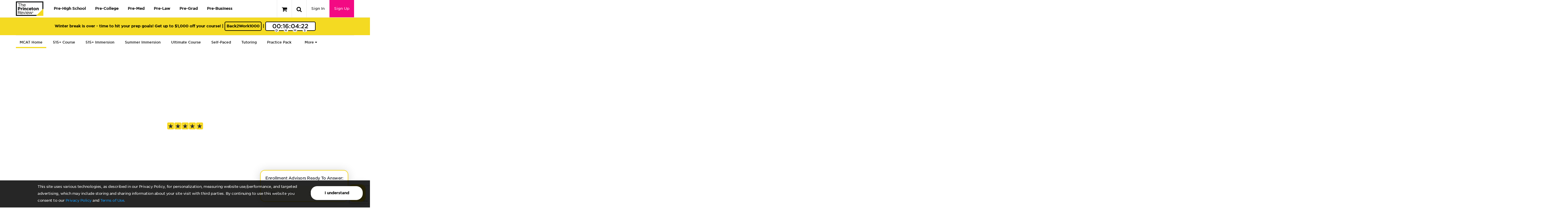

--- FILE ---
content_type: text/html; charset=utf-8
request_url: https://www.princetonreview.com/medical/mcat-test-prep?ceid=mcatprep-mcat-info
body_size: 51727
content:



<!DOCTYPE html>

<html xmlns="http://www.w3.org/1999/xhtml" lang="en" style="">
<head>
    <title>MCAT Prep Options | MCAT Courses | The Princeton Review</title>

        <meta name="description" content="Achieve an MCAT 515+ or add 15-points, or you get a refund, with our expert-led MCAT test prep. Enroll in the best MCAT prep course for your MCAT prep today." />

    <meta name="viewport" content="width=device-width, initial-scale=1.0, maximum-scale=1.0, user-scalable=no" />
    <meta name="p:domain_verify" content="66512c37d385828da8048b473c7bcead" />
    <meta http-equiv="X-UA-Compatible" content="IE=edge" /><script type="text/javascript">window.NREUM||(NREUM={});NREUM.info = {"beacon":"bam.nr-data.net","errorBeacon":"bam.nr-data.net","licenseKey":"NRJS-bc1081de8b741666cb9","applicationID":"600243727","transactionName":"ZlxRMhEAWhVTVUBZWl8WfjAgTmQUXVJBU0FyVl0SEQ5YCldEG2JURVxwBxEF","queueTime":15,"applicationTime":71,"agent":"","atts":""}</script><script type="text/javascript">(window.NREUM||(NREUM={})).init={privacy:{cookies_enabled:true},ajax:{deny_list:["bam.nr-data.net"]},session_trace:{sampling_rate:0.0,mode:"FIXED_RATE",enabled:true,error_sampling_rate:0.0},feature_flags:["soft_nav"],distributed_tracing:{enabled:true}};(window.NREUM||(NREUM={})).loader_config={agentID:"601480392",accountID:"4107722",trustKey:"4107722",xpid:"UAcHVlFRChAGVFFQAwIAVFM=",licenseKey:"NRJS-bc1081de8b741666cb9",applicationID:"600243727",browserID:"601480392"};;/*! For license information please see nr-loader-spa-1.308.0.min.js.LICENSE.txt */
(()=>{var e,t,r={384:(e,t,r)=>{"use strict";r.d(t,{NT:()=>a,US:()=>u,Zm:()=>o,bQ:()=>d,dV:()=>c,pV:()=>l});var n=r(6154),i=r(1863),s=r(1910);const a={beacon:"bam.nr-data.net",errorBeacon:"bam.nr-data.net"};function o(){return n.gm.NREUM||(n.gm.NREUM={}),void 0===n.gm.newrelic&&(n.gm.newrelic=n.gm.NREUM),n.gm.NREUM}function c(){let e=o();return e.o||(e.o={ST:n.gm.setTimeout,SI:n.gm.setImmediate||n.gm.setInterval,CT:n.gm.clearTimeout,XHR:n.gm.XMLHttpRequest,REQ:n.gm.Request,EV:n.gm.Event,PR:n.gm.Promise,MO:n.gm.MutationObserver,FETCH:n.gm.fetch,WS:n.gm.WebSocket},(0,s.i)(...Object.values(e.o))),e}function d(e,t){let r=o();r.initializedAgents??={},t.initializedAt={ms:(0,i.t)(),date:new Date},r.initializedAgents[e]=t}function u(e,t){o()[e]=t}function l(){return function(){let e=o();const t=e.info||{};e.info={beacon:a.beacon,errorBeacon:a.errorBeacon,...t}}(),function(){let e=o();const t=e.init||{};e.init={...t}}(),c(),function(){let e=o();const t=e.loader_config||{};e.loader_config={...t}}(),o()}},782:(e,t,r)=>{"use strict";r.d(t,{T:()=>n});const n=r(860).K7.pageViewTiming},860:(e,t,r)=>{"use strict";r.d(t,{$J:()=>u,K7:()=>c,P3:()=>d,XX:()=>i,Yy:()=>o,df:()=>s,qY:()=>n,v4:()=>a});const n="events",i="jserrors",s="browser/blobs",a="rum",o="browser/logs",c={ajax:"ajax",genericEvents:"generic_events",jserrors:i,logging:"logging",metrics:"metrics",pageAction:"page_action",pageViewEvent:"page_view_event",pageViewTiming:"page_view_timing",sessionReplay:"session_replay",sessionTrace:"session_trace",softNav:"soft_navigations",spa:"spa"},d={[c.pageViewEvent]:1,[c.pageViewTiming]:2,[c.metrics]:3,[c.jserrors]:4,[c.spa]:5,[c.ajax]:6,[c.sessionTrace]:7,[c.softNav]:8,[c.sessionReplay]:9,[c.logging]:10,[c.genericEvents]:11},u={[c.pageViewEvent]:a,[c.pageViewTiming]:n,[c.ajax]:n,[c.spa]:n,[c.softNav]:n,[c.metrics]:i,[c.jserrors]:i,[c.sessionTrace]:s,[c.sessionReplay]:s,[c.logging]:o,[c.genericEvents]:"ins"}},944:(e,t,r)=>{"use strict";r.d(t,{R:()=>i});var n=r(3241);function i(e,t){"function"==typeof console.debug&&(console.debug("New Relic Warning: https://github.com/newrelic/newrelic-browser-agent/blob/main/docs/warning-codes.md#".concat(e),t),(0,n.W)({agentIdentifier:null,drained:null,type:"data",name:"warn",feature:"warn",data:{code:e,secondary:t}}))}},993:(e,t,r)=>{"use strict";r.d(t,{A$:()=>s,ET:()=>a,TZ:()=>o,p_:()=>i});var n=r(860);const i={ERROR:"ERROR",WARN:"WARN",INFO:"INFO",DEBUG:"DEBUG",TRACE:"TRACE"},s={OFF:0,ERROR:1,WARN:2,INFO:3,DEBUG:4,TRACE:5},a="log",o=n.K7.logging},1541:(e,t,r)=>{"use strict";r.d(t,{U:()=>i,f:()=>n});const n={MFE:"MFE",BA:"BA"};function i(e,t){if(2!==t?.harvestEndpointVersion)return{};const r=t.agentRef.runtime.appMetadata.agents[0].entityGuid;return e?{"source.id":e.id,"source.name":e.name,"source.type":e.type,"parent.id":e.parent?.id||r,"parent.type":e.parent?.type||n.BA}:{"entity.guid":r,appId:t.agentRef.info.applicationID}}},1687:(e,t,r)=>{"use strict";r.d(t,{Ak:()=>d,Ze:()=>h,x3:()=>u});var n=r(3241),i=r(7836),s=r(3606),a=r(860),o=r(2646);const c={};function d(e,t){const r={staged:!1,priority:a.P3[t]||0};l(e),c[e].get(t)||c[e].set(t,r)}function u(e,t){e&&c[e]&&(c[e].get(t)&&c[e].delete(t),p(e,t,!1),c[e].size&&f(e))}function l(e){if(!e)throw new Error("agentIdentifier required");c[e]||(c[e]=new Map)}function h(e="",t="feature",r=!1){if(l(e),!e||!c[e].get(t)||r)return p(e,t);c[e].get(t).staged=!0,f(e)}function f(e){const t=Array.from(c[e]);t.every(([e,t])=>t.staged)&&(t.sort((e,t)=>e[1].priority-t[1].priority),t.forEach(([t])=>{c[e].delete(t),p(e,t)}))}function p(e,t,r=!0){const a=e?i.ee.get(e):i.ee,c=s.i.handlers;if(!a.aborted&&a.backlog&&c){if((0,n.W)({agentIdentifier:e,type:"lifecycle",name:"drain",feature:t}),r){const e=a.backlog[t],r=c[t];if(r){for(let t=0;e&&t<e.length;++t)g(e[t],r);Object.entries(r).forEach(([e,t])=>{Object.values(t||{}).forEach(t=>{t[0]?.on&&t[0]?.context()instanceof o.y&&t[0].on(e,t[1])})})}}a.isolatedBacklog||delete c[t],a.backlog[t]=null,a.emit("drain-"+t,[])}}function g(e,t){var r=e[1];Object.values(t[r]||{}).forEach(t=>{var r=e[0];if(t[0]===r){var n=t[1],i=e[3],s=e[2];n.apply(i,s)}})}},1738:(e,t,r)=>{"use strict";r.d(t,{U:()=>f,Y:()=>h});var n=r(3241),i=r(9908),s=r(1863),a=r(944),o=r(5701),c=r(3969),d=r(8362),u=r(860),l=r(4261);function h(e,t,r,s){const h=s||r;!h||h[e]&&h[e]!==d.d.prototype[e]||(h[e]=function(){(0,i.p)(c.xV,["API/"+e+"/called"],void 0,u.K7.metrics,r.ee),(0,n.W)({agentIdentifier:r.agentIdentifier,drained:!!o.B?.[r.agentIdentifier],type:"data",name:"api",feature:l.Pl+e,data:{}});try{return t.apply(this,arguments)}catch(e){(0,a.R)(23,e)}})}function f(e,t,r,n,a){const o=e.info;null===r?delete o.jsAttributes[t]:o.jsAttributes[t]=r,(a||null===r)&&(0,i.p)(l.Pl+n,[(0,s.t)(),t,r],void 0,"session",e.ee)}},1741:(e,t,r)=>{"use strict";r.d(t,{W:()=>s});var n=r(944),i=r(4261);class s{#e(e,...t){if(this[e]!==s.prototype[e])return this[e](...t);(0,n.R)(35,e)}addPageAction(e,t){return this.#e(i.hG,e,t)}register(e){return this.#e(i.eY,e)}recordCustomEvent(e,t){return this.#e(i.fF,e,t)}setPageViewName(e,t){return this.#e(i.Fw,e,t)}setCustomAttribute(e,t,r){return this.#e(i.cD,e,t,r)}noticeError(e,t){return this.#e(i.o5,e,t)}setUserId(e,t=!1){return this.#e(i.Dl,e,t)}setApplicationVersion(e){return this.#e(i.nb,e)}setErrorHandler(e){return this.#e(i.bt,e)}addRelease(e,t){return this.#e(i.k6,e,t)}log(e,t){return this.#e(i.$9,e,t)}start(){return this.#e(i.d3)}finished(e){return this.#e(i.BL,e)}recordReplay(){return this.#e(i.CH)}pauseReplay(){return this.#e(i.Tb)}addToTrace(e){return this.#e(i.U2,e)}setCurrentRouteName(e){return this.#e(i.PA,e)}interaction(e){return this.#e(i.dT,e)}wrapLogger(e,t,r){return this.#e(i.Wb,e,t,r)}measure(e,t){return this.#e(i.V1,e,t)}consent(e){return this.#e(i.Pv,e)}}},1863:(e,t,r)=>{"use strict";function n(){return Math.floor(performance.now())}r.d(t,{t:()=>n})},1910:(e,t,r)=>{"use strict";r.d(t,{i:()=>s});var n=r(944);const i=new Map;function s(...e){return e.every(e=>{if(i.has(e))return i.get(e);const t="function"==typeof e?e.toString():"",r=t.includes("[native code]"),s=t.includes("nrWrapper");return r||s||(0,n.R)(64,e?.name||t),i.set(e,r),r})}},2555:(e,t,r)=>{"use strict";r.d(t,{D:()=>o,f:()=>a});var n=r(384),i=r(8122);const s={beacon:n.NT.beacon,errorBeacon:n.NT.errorBeacon,licenseKey:void 0,applicationID:void 0,sa:void 0,queueTime:void 0,applicationTime:void 0,ttGuid:void 0,user:void 0,account:void 0,product:void 0,extra:void 0,jsAttributes:{},userAttributes:void 0,atts:void 0,transactionName:void 0,tNamePlain:void 0};function a(e){try{return!!e.licenseKey&&!!e.errorBeacon&&!!e.applicationID}catch(e){return!1}}const o=e=>(0,i.a)(e,s)},2614:(e,t,r)=>{"use strict";r.d(t,{BB:()=>a,H3:()=>n,g:()=>d,iL:()=>c,tS:()=>o,uh:()=>i,wk:()=>s});const n="NRBA",i="SESSION",s=144e5,a=18e5,o={STARTED:"session-started",PAUSE:"session-pause",RESET:"session-reset",RESUME:"session-resume",UPDATE:"session-update"},c={SAME_TAB:"same-tab",CROSS_TAB:"cross-tab"},d={OFF:0,FULL:1,ERROR:2}},2646:(e,t,r)=>{"use strict";r.d(t,{y:()=>n});class n{constructor(e){this.contextId=e}}},2843:(e,t,r)=>{"use strict";r.d(t,{G:()=>s,u:()=>i});var n=r(3878);function i(e,t=!1,r,i){(0,n.DD)("visibilitychange",function(){if(t)return void("hidden"===document.visibilityState&&e());e(document.visibilityState)},r,i)}function s(e,t,r){(0,n.sp)("pagehide",e,t,r)}},3241:(e,t,r)=>{"use strict";r.d(t,{W:()=>s});var n=r(6154);const i="newrelic";function s(e={}){try{n.gm.dispatchEvent(new CustomEvent(i,{detail:e}))}catch(e){}}},3304:(e,t,r)=>{"use strict";r.d(t,{A:()=>s});var n=r(7836);const i=()=>{const e=new WeakSet;return(t,r)=>{if("object"==typeof r&&null!==r){if(e.has(r))return;e.add(r)}return r}};function s(e){try{return JSON.stringify(e,i())??""}catch(e){try{n.ee.emit("internal-error",[e])}catch(e){}return""}}},3333:(e,t,r)=>{"use strict";r.d(t,{$v:()=>u,TZ:()=>n,Xh:()=>c,Zp:()=>i,kd:()=>d,mq:()=>o,nf:()=>a,qN:()=>s});const n=r(860).K7.genericEvents,i=["auxclick","click","copy","keydown","paste","scrollend"],s=["focus","blur"],a=4,o=1e3,c=2e3,d=["PageAction","UserAction","BrowserPerformance"],u={RESOURCES:"experimental.resources",REGISTER:"register"}},3434:(e,t,r)=>{"use strict";r.d(t,{Jt:()=>s,YM:()=>d});var n=r(7836),i=r(5607);const s="nr@original:".concat(i.W),a=50;var o=Object.prototype.hasOwnProperty,c=!1;function d(e,t){return e||(e=n.ee),r.inPlace=function(e,t,n,i,s){n||(n="");const a="-"===n.charAt(0);for(let o=0;o<t.length;o++){const c=t[o],d=e[c];l(d)||(e[c]=r(d,a?c+n:n,i,c,s))}},r.flag=s,r;function r(t,r,n,c,d){return l(t)?t:(r||(r=""),nrWrapper[s]=t,function(e,t,r){if(Object.defineProperty&&Object.keys)try{return Object.keys(e).forEach(function(r){Object.defineProperty(t,r,{get:function(){return e[r]},set:function(t){return e[r]=t,t}})}),t}catch(e){u([e],r)}for(var n in e)o.call(e,n)&&(t[n]=e[n])}(t,nrWrapper,e),nrWrapper);function nrWrapper(){var s,o,l,h;let f;try{o=this,s=[...arguments],l="function"==typeof n?n(s,o):n||{}}catch(t){u([t,"",[s,o,c],l],e)}i(r+"start",[s,o,c],l,d);const p=performance.now();let g;try{return h=t.apply(o,s),g=performance.now(),h}catch(e){throw g=performance.now(),i(r+"err",[s,o,e],l,d),f=e,f}finally{const e=g-p,t={start:p,end:g,duration:e,isLongTask:e>=a,methodName:c,thrownError:f};t.isLongTask&&i("long-task",[t,o],l,d),i(r+"end",[s,o,h],l,d)}}}function i(r,n,i,s){if(!c||t){var a=c;c=!0;try{e.emit(r,n,i,t,s)}catch(t){u([t,r,n,i],e)}c=a}}}function u(e,t){t||(t=n.ee);try{t.emit("internal-error",e)}catch(e){}}function l(e){return!(e&&"function"==typeof e&&e.apply&&!e[s])}},3606:(e,t,r)=>{"use strict";r.d(t,{i:()=>s});var n=r(9908);s.on=a;var i=s.handlers={};function s(e,t,r,s){a(s||n.d,i,e,t,r)}function a(e,t,r,i,s){s||(s="feature"),e||(e=n.d);var a=t[s]=t[s]||{};(a[r]=a[r]||[]).push([e,i])}},3738:(e,t,r)=>{"use strict";r.d(t,{He:()=>i,Kp:()=>o,Lc:()=>d,Rz:()=>u,TZ:()=>n,bD:()=>s,d3:()=>a,jx:()=>l,sl:()=>h,uP:()=>c});const n=r(860).K7.sessionTrace,i="bstResource",s="resource",a="-start",o="-end",c="fn"+a,d="fn"+o,u="pushState",l=1e3,h=3e4},3785:(e,t,r)=>{"use strict";r.d(t,{R:()=>c,b:()=>d});var n=r(9908),i=r(1863),s=r(860),a=r(3969),o=r(993);function c(e,t,r={},c=o.p_.INFO,d=!0,u,l=(0,i.t)()){(0,n.p)(a.xV,["API/logging/".concat(c.toLowerCase(),"/called")],void 0,s.K7.metrics,e),(0,n.p)(o.ET,[l,t,r,c,d,u],void 0,s.K7.logging,e)}function d(e){return"string"==typeof e&&Object.values(o.p_).some(t=>t===e.toUpperCase().trim())}},3878:(e,t,r)=>{"use strict";function n(e,t){return{capture:e,passive:!1,signal:t}}function i(e,t,r=!1,i){window.addEventListener(e,t,n(r,i))}function s(e,t,r=!1,i){document.addEventListener(e,t,n(r,i))}r.d(t,{DD:()=>s,jT:()=>n,sp:()=>i})},3962:(e,t,r)=>{"use strict";r.d(t,{AM:()=>a,O2:()=>l,OV:()=>s,Qu:()=>h,TZ:()=>c,ih:()=>f,pP:()=>o,t1:()=>u,tC:()=>i,wD:()=>d});var n=r(860);const i=["click","keydown","submit"],s="popstate",a="api",o="initialPageLoad",c=n.K7.softNav,d=5e3,u=500,l={INITIAL_PAGE_LOAD:"",ROUTE_CHANGE:1,UNSPECIFIED:2},h={INTERACTION:1,AJAX:2,CUSTOM_END:3,CUSTOM_TRACER:4},f={IP:"in progress",PF:"pending finish",FIN:"finished",CAN:"cancelled"}},3969:(e,t,r)=>{"use strict";r.d(t,{TZ:()=>n,XG:()=>o,rs:()=>i,xV:()=>a,z_:()=>s});const n=r(860).K7.metrics,i="sm",s="cm",a="storeSupportabilityMetrics",o="storeEventMetrics"},4234:(e,t,r)=>{"use strict";r.d(t,{W:()=>s});var n=r(7836),i=r(1687);class s{constructor(e,t){this.agentIdentifier=e,this.ee=n.ee.get(e),this.featureName=t,this.blocked=!1}deregisterDrain(){(0,i.x3)(this.agentIdentifier,this.featureName)}}},4261:(e,t,r)=>{"use strict";r.d(t,{$9:()=>u,BL:()=>c,CH:()=>p,Dl:()=>R,Fw:()=>w,PA:()=>v,Pl:()=>n,Pv:()=>A,Tb:()=>h,U2:()=>a,V1:()=>E,Wb:()=>T,bt:()=>y,cD:()=>b,d3:()=>x,dT:()=>d,eY:()=>g,fF:()=>f,hG:()=>s,hw:()=>i,k6:()=>o,nb:()=>m,o5:()=>l});const n="api-",i=n+"ixn-",s="addPageAction",a="addToTrace",o="addRelease",c="finished",d="interaction",u="log",l="noticeError",h="pauseReplay",f="recordCustomEvent",p="recordReplay",g="register",m="setApplicationVersion",v="setCurrentRouteName",b="setCustomAttribute",y="setErrorHandler",w="setPageViewName",R="setUserId",x="start",T="wrapLogger",E="measure",A="consent"},5205:(e,t,r)=>{"use strict";r.d(t,{j:()=>S});var n=r(384),i=r(1741);var s=r(2555),a=r(3333);const o=e=>{if(!e||"string"!=typeof e)return!1;try{document.createDocumentFragment().querySelector(e)}catch{return!1}return!0};var c=r(2614),d=r(944),u=r(8122);const l="[data-nr-mask]",h=e=>(0,u.a)(e,(()=>{const e={feature_flags:[],experimental:{allow_registered_children:!1,resources:!1},mask_selector:"*",block_selector:"[data-nr-block]",mask_input_options:{color:!1,date:!1,"datetime-local":!1,email:!1,month:!1,number:!1,range:!1,search:!1,tel:!1,text:!1,time:!1,url:!1,week:!1,textarea:!1,select:!1,password:!0}};return{ajax:{deny_list:void 0,block_internal:!0,enabled:!0,autoStart:!0},api:{get allow_registered_children(){return e.feature_flags.includes(a.$v.REGISTER)||e.experimental.allow_registered_children},set allow_registered_children(t){e.experimental.allow_registered_children=t},duplicate_registered_data:!1},browser_consent_mode:{enabled:!1},distributed_tracing:{enabled:void 0,exclude_newrelic_header:void 0,cors_use_newrelic_header:void 0,cors_use_tracecontext_headers:void 0,allowed_origins:void 0},get feature_flags(){return e.feature_flags},set feature_flags(t){e.feature_flags=t},generic_events:{enabled:!0,autoStart:!0},harvest:{interval:30},jserrors:{enabled:!0,autoStart:!0},logging:{enabled:!0,autoStart:!0},metrics:{enabled:!0,autoStart:!0},obfuscate:void 0,page_action:{enabled:!0},page_view_event:{enabled:!0,autoStart:!0},page_view_timing:{enabled:!0,autoStart:!0},performance:{capture_marks:!1,capture_measures:!1,capture_detail:!0,resources:{get enabled(){return e.feature_flags.includes(a.$v.RESOURCES)||e.experimental.resources},set enabled(t){e.experimental.resources=t},asset_types:[],first_party_domains:[],ignore_newrelic:!0}},privacy:{cookies_enabled:!0},proxy:{assets:void 0,beacon:void 0},session:{expiresMs:c.wk,inactiveMs:c.BB},session_replay:{autoStart:!0,enabled:!1,preload:!1,sampling_rate:10,error_sampling_rate:100,collect_fonts:!1,inline_images:!1,fix_stylesheets:!0,mask_all_inputs:!0,get mask_text_selector(){return e.mask_selector},set mask_text_selector(t){o(t)?e.mask_selector="".concat(t,",").concat(l):""===t||null===t?e.mask_selector=l:(0,d.R)(5,t)},get block_class(){return"nr-block"},get ignore_class(){return"nr-ignore"},get mask_text_class(){return"nr-mask"},get block_selector(){return e.block_selector},set block_selector(t){o(t)?e.block_selector+=",".concat(t):""!==t&&(0,d.R)(6,t)},get mask_input_options(){return e.mask_input_options},set mask_input_options(t){t&&"object"==typeof t?e.mask_input_options={...t,password:!0}:(0,d.R)(7,t)}},session_trace:{enabled:!0,autoStart:!0},soft_navigations:{enabled:!0,autoStart:!0},spa:{enabled:!0,autoStart:!0},ssl:void 0,user_actions:{enabled:!0,elementAttributes:["id","className","tagName","type"]}}})());var f=r(6154),p=r(9324);let g=0;const m={buildEnv:p.F3,distMethod:p.Xs,version:p.xv,originTime:f.WN},v={consented:!1},b={appMetadata:{},get consented(){return this.session?.state?.consent||v.consented},set consented(e){v.consented=e},customTransaction:void 0,denyList:void 0,disabled:!1,harvester:void 0,isolatedBacklog:!1,isRecording:!1,loaderType:void 0,maxBytes:3e4,obfuscator:void 0,onerror:void 0,ptid:void 0,releaseIds:{},session:void 0,timeKeeper:void 0,registeredEntities:[],jsAttributesMetadata:{bytes:0},get harvestCount(){return++g}},y=e=>{const t=(0,u.a)(e,b),r=Object.keys(m).reduce((e,t)=>(e[t]={value:m[t],writable:!1,configurable:!0,enumerable:!0},e),{});return Object.defineProperties(t,r)};var w=r(5701);const R=e=>{const t=e.startsWith("http");e+="/",r.p=t?e:"https://"+e};var x=r(7836),T=r(3241);const E={accountID:void 0,trustKey:void 0,agentID:void 0,licenseKey:void 0,applicationID:void 0,xpid:void 0},A=e=>(0,u.a)(e,E),_=new Set;function S(e,t={},r,a){let{init:o,info:c,loader_config:d,runtime:u={},exposed:l=!0}=t;if(!c){const e=(0,n.pV)();o=e.init,c=e.info,d=e.loader_config}e.init=h(o||{}),e.loader_config=A(d||{}),c.jsAttributes??={},f.bv&&(c.jsAttributes.isWorker=!0),e.info=(0,s.D)(c);const p=e.init,g=[c.beacon,c.errorBeacon];_.has(e.agentIdentifier)||(p.proxy.assets&&(R(p.proxy.assets),g.push(p.proxy.assets)),p.proxy.beacon&&g.push(p.proxy.beacon),e.beacons=[...g],function(e){const t=(0,n.pV)();Object.getOwnPropertyNames(i.W.prototype).forEach(r=>{const n=i.W.prototype[r];if("function"!=typeof n||"constructor"===n)return;let s=t[r];e[r]&&!1!==e.exposed&&"micro-agent"!==e.runtime?.loaderType&&(t[r]=(...t)=>{const n=e[r](...t);return s?s(...t):n})})}(e),(0,n.US)("activatedFeatures",w.B)),u.denyList=[...p.ajax.deny_list||[],...p.ajax.block_internal?g:[]],u.ptid=e.agentIdentifier,u.loaderType=r,e.runtime=y(u),_.has(e.agentIdentifier)||(e.ee=x.ee.get(e.agentIdentifier),e.exposed=l,(0,T.W)({agentIdentifier:e.agentIdentifier,drained:!!w.B?.[e.agentIdentifier],type:"lifecycle",name:"initialize",feature:void 0,data:e.config})),_.add(e.agentIdentifier)}},5270:(e,t,r)=>{"use strict";r.d(t,{Aw:()=>a,SR:()=>s,rF:()=>o});var n=r(384),i=r(7767);function s(e){return!!(0,n.dV)().o.MO&&(0,i.V)(e)&&!0===e?.session_trace.enabled}function a(e){return!0===e?.session_replay.preload&&s(e)}function o(e,t){try{if("string"==typeof t?.type){if("password"===t.type.toLowerCase())return"*".repeat(e?.length||0);if(void 0!==t?.dataset?.nrUnmask||t?.classList?.contains("nr-unmask"))return e}}catch(e){}return"string"==typeof e?e.replace(/[\S]/g,"*"):"*".repeat(e?.length||0)}},5289:(e,t,r)=>{"use strict";r.d(t,{GG:()=>a,Qr:()=>c,sB:()=>o});var n=r(3878),i=r(6389);function s(){return"undefined"==typeof document||"complete"===document.readyState}function a(e,t){if(s())return e();const r=(0,i.J)(e),a=setInterval(()=>{s()&&(clearInterval(a),r())},500);(0,n.sp)("load",r,t)}function o(e){if(s())return e();(0,n.DD)("DOMContentLoaded",e)}function c(e){if(s())return e();(0,n.sp)("popstate",e)}},5607:(e,t,r)=>{"use strict";r.d(t,{W:()=>n});const n=(0,r(9566).bz)()},5701:(e,t,r)=>{"use strict";r.d(t,{B:()=>s,t:()=>a});var n=r(3241);const i=new Set,s={};function a(e,t){const r=t.agentIdentifier;s[r]??={},e&&"object"==typeof e&&(i.has(r)||(t.ee.emit("rumresp",[e]),s[r]=e,i.add(r),(0,n.W)({agentIdentifier:r,loaded:!0,drained:!0,type:"lifecycle",name:"load",feature:void 0,data:e})))}},6154:(e,t,r)=>{"use strict";r.d(t,{OF:()=>d,RI:()=>i,WN:()=>h,bv:()=>s,eN:()=>f,gm:()=>a,lR:()=>l,m:()=>c,mw:()=>o,sb:()=>u});var n=r(1863);const i="undefined"!=typeof window&&!!window.document,s="undefined"!=typeof WorkerGlobalScope&&("undefined"!=typeof self&&self instanceof WorkerGlobalScope&&self.navigator instanceof WorkerNavigator||"undefined"!=typeof globalThis&&globalThis instanceof WorkerGlobalScope&&globalThis.navigator instanceof WorkerNavigator),a=i?window:"undefined"!=typeof WorkerGlobalScope&&("undefined"!=typeof self&&self instanceof WorkerGlobalScope&&self||"undefined"!=typeof globalThis&&globalThis instanceof WorkerGlobalScope&&globalThis),o=Boolean("hidden"===a?.document?.visibilityState),c=""+a?.location,d=/iPad|iPhone|iPod/.test(a.navigator?.userAgent),u=d&&"undefined"==typeof SharedWorker,l=(()=>{const e=a.navigator?.userAgent?.match(/Firefox[/\s](\d+\.\d+)/);return Array.isArray(e)&&e.length>=2?+e[1]:0})(),h=Date.now()-(0,n.t)(),f=()=>"undefined"!=typeof PerformanceNavigationTiming&&a?.performance?.getEntriesByType("navigation")?.[0]?.responseStart},6344:(e,t,r)=>{"use strict";r.d(t,{BB:()=>u,Qb:()=>l,TZ:()=>i,Ug:()=>a,Vh:()=>s,_s:()=>o,bc:()=>d,yP:()=>c});var n=r(2614);const i=r(860).K7.sessionReplay,s="errorDuringReplay",a=.12,o={DomContentLoaded:0,Load:1,FullSnapshot:2,IncrementalSnapshot:3,Meta:4,Custom:5},c={[n.g.ERROR]:15e3,[n.g.FULL]:3e5,[n.g.OFF]:0},d={RESET:{message:"Session was reset",sm:"Reset"},IMPORT:{message:"Recorder failed to import",sm:"Import"},TOO_MANY:{message:"429: Too Many Requests",sm:"Too-Many"},TOO_BIG:{message:"Payload was too large",sm:"Too-Big"},CROSS_TAB:{message:"Session Entity was set to OFF on another tab",sm:"Cross-Tab"},ENTITLEMENTS:{message:"Session Replay is not allowed and will not be started",sm:"Entitlement"}},u=5e3,l={API:"api",RESUME:"resume",SWITCH_TO_FULL:"switchToFull",INITIALIZE:"initialize",PRELOAD:"preload"}},6389:(e,t,r)=>{"use strict";function n(e,t=500,r={}){const n=r?.leading||!1;let i;return(...r)=>{n&&void 0===i&&(e.apply(this,r),i=setTimeout(()=>{i=clearTimeout(i)},t)),n||(clearTimeout(i),i=setTimeout(()=>{e.apply(this,r)},t))}}function i(e){let t=!1;return(...r)=>{t||(t=!0,e.apply(this,r))}}r.d(t,{J:()=>i,s:()=>n})},6630:(e,t,r)=>{"use strict";r.d(t,{T:()=>n});const n=r(860).K7.pageViewEvent},6774:(e,t,r)=>{"use strict";r.d(t,{T:()=>n});const n=r(860).K7.jserrors},7295:(e,t,r)=>{"use strict";r.d(t,{Xv:()=>a,gX:()=>i,iW:()=>s});var n=[];function i(e){if(!e||s(e))return!1;if(0===n.length)return!0;if("*"===n[0].hostname)return!1;for(var t=0;t<n.length;t++){var r=n[t];if(r.hostname.test(e.hostname)&&r.pathname.test(e.pathname))return!1}return!0}function s(e){return void 0===e.hostname}function a(e){if(n=[],e&&e.length)for(var t=0;t<e.length;t++){let r=e[t];if(!r)continue;if("*"===r)return void(n=[{hostname:"*"}]);0===r.indexOf("http://")?r=r.substring(7):0===r.indexOf("https://")&&(r=r.substring(8));const i=r.indexOf("/");let s,a;i>0?(s=r.substring(0,i),a=r.substring(i)):(s=r,a="*");let[c]=s.split(":");n.push({hostname:o(c),pathname:o(a,!0)})}}function o(e,t=!1){const r=e.replace(/[.+?^${}()|[\]\\]/g,e=>"\\"+e).replace(/\*/g,".*?");return new RegExp((t?"^":"")+r+"$")}},7485:(e,t,r)=>{"use strict";r.d(t,{D:()=>i});var n=r(6154);function i(e){if(0===(e||"").indexOf("data:"))return{protocol:"data"};try{const t=new URL(e,location.href),r={port:t.port,hostname:t.hostname,pathname:t.pathname,search:t.search,protocol:t.protocol.slice(0,t.protocol.indexOf(":")),sameOrigin:t.protocol===n.gm?.location?.protocol&&t.host===n.gm?.location?.host};return r.port&&""!==r.port||("http:"===t.protocol&&(r.port="80"),"https:"===t.protocol&&(r.port="443")),r.pathname&&""!==r.pathname?r.pathname.startsWith("/")||(r.pathname="/".concat(r.pathname)):r.pathname="/",r}catch(e){return{}}}},7699:(e,t,r)=>{"use strict";r.d(t,{It:()=>s,KC:()=>o,No:()=>i,qh:()=>a});var n=r(860);const i=16e3,s=1e6,a="SESSION_ERROR",o={[n.K7.logging]:!0,[n.K7.genericEvents]:!1,[n.K7.jserrors]:!1,[n.K7.ajax]:!1}},7767:(e,t,r)=>{"use strict";r.d(t,{V:()=>i});var n=r(6154);const i=e=>n.RI&&!0===e?.privacy.cookies_enabled},7836:(e,t,r)=>{"use strict";r.d(t,{P:()=>o,ee:()=>c});var n=r(384),i=r(8990),s=r(2646),a=r(5607);const o="nr@context:".concat(a.W),c=function e(t,r){var n={},a={},u={},l=!1;try{l=16===r.length&&d.initializedAgents?.[r]?.runtime.isolatedBacklog}catch(e){}var h={on:p,addEventListener:p,removeEventListener:function(e,t){var r=n[e];if(!r)return;for(var i=0;i<r.length;i++)r[i]===t&&r.splice(i,1)},emit:function(e,r,n,i,s){!1!==s&&(s=!0);if(c.aborted&&!i)return;t&&s&&t.emit(e,r,n);var o=f(n);g(e).forEach(e=>{e.apply(o,r)});var d=v()[a[e]];d&&d.push([h,e,r,o]);return o},get:m,listeners:g,context:f,buffer:function(e,t){const r=v();if(t=t||"feature",h.aborted)return;Object.entries(e||{}).forEach(([e,n])=>{a[n]=t,t in r||(r[t]=[])})},abort:function(){h._aborted=!0,Object.keys(h.backlog).forEach(e=>{delete h.backlog[e]})},isBuffering:function(e){return!!v()[a[e]]},debugId:r,backlog:l?{}:t&&"object"==typeof t.backlog?t.backlog:{},isolatedBacklog:l};return Object.defineProperty(h,"aborted",{get:()=>{let e=h._aborted||!1;return e||(t&&(e=t.aborted),e)}}),h;function f(e){return e&&e instanceof s.y?e:e?(0,i.I)(e,o,()=>new s.y(o)):new s.y(o)}function p(e,t){n[e]=g(e).concat(t)}function g(e){return n[e]||[]}function m(t){return u[t]=u[t]||e(h,t)}function v(){return h.backlog}}(void 0,"globalEE"),d=(0,n.Zm)();d.ee||(d.ee=c)},8122:(e,t,r)=>{"use strict";r.d(t,{a:()=>i});var n=r(944);function i(e,t){try{if(!e||"object"!=typeof e)return(0,n.R)(3);if(!t||"object"!=typeof t)return(0,n.R)(4);const r=Object.create(Object.getPrototypeOf(t),Object.getOwnPropertyDescriptors(t)),s=0===Object.keys(r).length?e:r;for(let a in s)if(void 0!==e[a])try{if(null===e[a]){r[a]=null;continue}Array.isArray(e[a])&&Array.isArray(t[a])?r[a]=Array.from(new Set([...e[a],...t[a]])):"object"==typeof e[a]&&"object"==typeof t[a]?r[a]=i(e[a],t[a]):r[a]=e[a]}catch(e){r[a]||(0,n.R)(1,e)}return r}catch(e){(0,n.R)(2,e)}}},8139:(e,t,r)=>{"use strict";r.d(t,{u:()=>h});var n=r(7836),i=r(3434),s=r(8990),a=r(6154);const o={},c=a.gm.XMLHttpRequest,d="addEventListener",u="removeEventListener",l="nr@wrapped:".concat(n.P);function h(e){var t=function(e){return(e||n.ee).get("events")}(e);if(o[t.debugId]++)return t;o[t.debugId]=1;var r=(0,i.YM)(t,!0);function h(e){r.inPlace(e,[d,u],"-",p)}function p(e,t){return e[1]}return"getPrototypeOf"in Object&&(a.RI&&f(document,h),c&&f(c.prototype,h),f(a.gm,h)),t.on(d+"-start",function(e,t){var n=e[1];if(null!==n&&("function"==typeof n||"object"==typeof n)&&"newrelic"!==e[0]){var i=(0,s.I)(n,l,function(){var e={object:function(){if("function"!=typeof n.handleEvent)return;return n.handleEvent.apply(n,arguments)},function:n}[typeof n];return e?r(e,"fn-",null,e.name||"anonymous"):n});this.wrapped=e[1]=i}}),t.on(u+"-start",function(e){e[1]=this.wrapped||e[1]}),t}function f(e,t,...r){let n=e;for(;"object"==typeof n&&!Object.prototype.hasOwnProperty.call(n,d);)n=Object.getPrototypeOf(n);n&&t(n,...r)}},8362:(e,t,r)=>{"use strict";r.d(t,{d:()=>s});var n=r(9566),i=r(1741);class s extends i.W{agentIdentifier=(0,n.LA)(16)}},8374:(e,t,r)=>{r.nc=(()=>{try{return document?.currentScript?.nonce}catch(e){}return""})()},8990:(e,t,r)=>{"use strict";r.d(t,{I:()=>i});var n=Object.prototype.hasOwnProperty;function i(e,t,r){if(n.call(e,t))return e[t];var i=r();if(Object.defineProperty&&Object.keys)try{return Object.defineProperty(e,t,{value:i,writable:!0,enumerable:!1}),i}catch(e){}return e[t]=i,i}},9119:(e,t,r)=>{"use strict";r.d(t,{L:()=>s});var n=/([^?#]*)[^#]*(#[^?]*|$).*/,i=/([^?#]*)().*/;function s(e,t){return e?e.replace(t?n:i,"$1$2"):e}},9300:(e,t,r)=>{"use strict";r.d(t,{T:()=>n});const n=r(860).K7.ajax},9324:(e,t,r)=>{"use strict";r.d(t,{AJ:()=>a,F3:()=>i,Xs:()=>s,Yq:()=>o,xv:()=>n});const n="1.308.0",i="PROD",s="CDN",a="@newrelic/rrweb",o="1.0.1"},9566:(e,t,r)=>{"use strict";r.d(t,{LA:()=>o,ZF:()=>c,bz:()=>a,el:()=>d});var n=r(6154);const i="xxxxxxxx-xxxx-4xxx-yxxx-xxxxxxxxxxxx";function s(e,t){return e?15&e[t]:16*Math.random()|0}function a(){const e=n.gm?.crypto||n.gm?.msCrypto;let t,r=0;return e&&e.getRandomValues&&(t=e.getRandomValues(new Uint8Array(30))),i.split("").map(e=>"x"===e?s(t,r++).toString(16):"y"===e?(3&s()|8).toString(16):e).join("")}function o(e){const t=n.gm?.crypto||n.gm?.msCrypto;let r,i=0;t&&t.getRandomValues&&(r=t.getRandomValues(new Uint8Array(e)));const a=[];for(var o=0;o<e;o++)a.push(s(r,i++).toString(16));return a.join("")}function c(){return o(16)}function d(){return o(32)}},9908:(e,t,r)=>{"use strict";r.d(t,{d:()=>n,p:()=>i});var n=r(7836).ee.get("handle");function i(e,t,r,i,s){s?(s.buffer([e],i),s.emit(e,t,r)):(n.buffer([e],i),n.emit(e,t,r))}}},n={};function i(e){var t=n[e];if(void 0!==t)return t.exports;var s=n[e]={exports:{}};return r[e](s,s.exports,i),s.exports}i.m=r,i.d=(e,t)=>{for(var r in t)i.o(t,r)&&!i.o(e,r)&&Object.defineProperty(e,r,{enumerable:!0,get:t[r]})},i.f={},i.e=e=>Promise.all(Object.keys(i.f).reduce((t,r)=>(i.f[r](e,t),t),[])),i.u=e=>({212:"nr-spa-compressor",249:"nr-spa-recorder",478:"nr-spa"}[e]+"-1.308.0.min.js"),i.o=(e,t)=>Object.prototype.hasOwnProperty.call(e,t),e={},t="NRBA-1.308.0.PROD:",i.l=(r,n,s,a)=>{if(e[r])e[r].push(n);else{var o,c;if(void 0!==s)for(var d=document.getElementsByTagName("script"),u=0;u<d.length;u++){var l=d[u];if(l.getAttribute("src")==r||l.getAttribute("data-webpack")==t+s){o=l;break}}if(!o){c=!0;var h={478:"sha512-RSfSVnmHk59T/uIPbdSE0LPeqcEdF4/+XhfJdBuccH5rYMOEZDhFdtnh6X6nJk7hGpzHd9Ujhsy7lZEz/ORYCQ==",249:"sha512-ehJXhmntm85NSqW4MkhfQqmeKFulra3klDyY0OPDUE+sQ3GokHlPh1pmAzuNy//3j4ac6lzIbmXLvGQBMYmrkg==",212:"sha512-B9h4CR46ndKRgMBcK+j67uSR2RCnJfGefU+A7FrgR/k42ovXy5x/MAVFiSvFxuVeEk/pNLgvYGMp1cBSK/G6Fg=="};(o=document.createElement("script")).charset="utf-8",i.nc&&o.setAttribute("nonce",i.nc),o.setAttribute("data-webpack",t+s),o.src=r,0!==o.src.indexOf(window.location.origin+"/")&&(o.crossOrigin="anonymous"),h[a]&&(o.integrity=h[a])}e[r]=[n];var f=(t,n)=>{o.onerror=o.onload=null,clearTimeout(p);var i=e[r];if(delete e[r],o.parentNode&&o.parentNode.removeChild(o),i&&i.forEach(e=>e(n)),t)return t(n)},p=setTimeout(f.bind(null,void 0,{type:"timeout",target:o}),12e4);o.onerror=f.bind(null,o.onerror),o.onload=f.bind(null,o.onload),c&&document.head.appendChild(o)}},i.r=e=>{"undefined"!=typeof Symbol&&Symbol.toStringTag&&Object.defineProperty(e,Symbol.toStringTag,{value:"Module"}),Object.defineProperty(e,"__esModule",{value:!0})},i.p="https://js-agent.newrelic.com/",(()=>{var e={38:0,788:0};i.f.j=(t,r)=>{var n=i.o(e,t)?e[t]:void 0;if(0!==n)if(n)r.push(n[2]);else{var s=new Promise((r,i)=>n=e[t]=[r,i]);r.push(n[2]=s);var a=i.p+i.u(t),o=new Error;i.l(a,r=>{if(i.o(e,t)&&(0!==(n=e[t])&&(e[t]=void 0),n)){var s=r&&("load"===r.type?"missing":r.type),a=r&&r.target&&r.target.src;o.message="Loading chunk "+t+" failed: ("+s+": "+a+")",o.name="ChunkLoadError",o.type=s,o.request=a,n[1](o)}},"chunk-"+t,t)}};var t=(t,r)=>{var n,s,[a,o,c]=r,d=0;if(a.some(t=>0!==e[t])){for(n in o)i.o(o,n)&&(i.m[n]=o[n]);if(c)c(i)}for(t&&t(r);d<a.length;d++)s=a[d],i.o(e,s)&&e[s]&&e[s][0](),e[s]=0},r=self["webpackChunk:NRBA-1.308.0.PROD"]=self["webpackChunk:NRBA-1.308.0.PROD"]||[];r.forEach(t.bind(null,0)),r.push=t.bind(null,r.push.bind(r))})(),(()=>{"use strict";i(8374);var e=i(8362),t=i(860);const r=Object.values(t.K7);var n=i(5205);var s=i(9908),a=i(1863),o=i(4261),c=i(1738);var d=i(1687),u=i(4234),l=i(5289),h=i(6154),f=i(944),p=i(5270),g=i(7767),m=i(6389),v=i(7699);class b extends u.W{constructor(e,t){super(e.agentIdentifier,t),this.agentRef=e,this.abortHandler=void 0,this.featAggregate=void 0,this.loadedSuccessfully=void 0,this.onAggregateImported=new Promise(e=>{this.loadedSuccessfully=e}),this.deferred=Promise.resolve(),!1===e.init[this.featureName].autoStart?this.deferred=new Promise((t,r)=>{this.ee.on("manual-start-all",(0,m.J)(()=>{(0,d.Ak)(e.agentIdentifier,this.featureName),t()}))}):(0,d.Ak)(e.agentIdentifier,t)}importAggregator(e,t,r={}){if(this.featAggregate)return;const n=async()=>{let n;await this.deferred;try{if((0,g.V)(e.init)){const{setupAgentSession:t}=await i.e(478).then(i.bind(i,8766));n=t(e)}}catch(e){(0,f.R)(20,e),this.ee.emit("internal-error",[e]),(0,s.p)(v.qh,[e],void 0,this.featureName,this.ee)}try{if(!this.#t(this.featureName,n,e.init))return(0,d.Ze)(this.agentIdentifier,this.featureName),void this.loadedSuccessfully(!1);const{Aggregate:i}=await t();this.featAggregate=new i(e,r),e.runtime.harvester.initializedAggregates.push(this.featAggregate),this.loadedSuccessfully(!0)}catch(e){(0,f.R)(34,e),this.abortHandler?.(),(0,d.Ze)(this.agentIdentifier,this.featureName,!0),this.loadedSuccessfully(!1),this.ee&&this.ee.abort()}};h.RI?(0,l.GG)(()=>n(),!0):n()}#t(e,r,n){if(this.blocked)return!1;switch(e){case t.K7.sessionReplay:return(0,p.SR)(n)&&!!r;case t.K7.sessionTrace:return!!r;default:return!0}}}var y=i(6630),w=i(2614),R=i(3241);class x extends b{static featureName=y.T;constructor(e){var t;super(e,y.T),this.setupInspectionEvents(e.agentIdentifier),t=e,(0,c.Y)(o.Fw,function(e,r){"string"==typeof e&&("/"!==e.charAt(0)&&(e="/"+e),t.runtime.customTransaction=(r||"http://custom.transaction")+e,(0,s.p)(o.Pl+o.Fw,[(0,a.t)()],void 0,void 0,t.ee))},t),this.importAggregator(e,()=>i.e(478).then(i.bind(i,2467)))}setupInspectionEvents(e){const t=(t,r)=>{t&&(0,R.W)({agentIdentifier:e,timeStamp:t.timeStamp,loaded:"complete"===t.target.readyState,type:"window",name:r,data:t.target.location+""})};(0,l.sB)(e=>{t(e,"DOMContentLoaded")}),(0,l.GG)(e=>{t(e,"load")}),(0,l.Qr)(e=>{t(e,"navigate")}),this.ee.on(w.tS.UPDATE,(t,r)=>{(0,R.W)({agentIdentifier:e,type:"lifecycle",name:"session",data:r})})}}var T=i(384);class E extends e.d{constructor(e){var t;(super(),h.gm)?(this.features={},(0,T.bQ)(this.agentIdentifier,this),this.desiredFeatures=new Set(e.features||[]),this.desiredFeatures.add(x),(0,n.j)(this,e,e.loaderType||"agent"),t=this,(0,c.Y)(o.cD,function(e,r,n=!1){if("string"==typeof e){if(["string","number","boolean"].includes(typeof r)||null===r)return(0,c.U)(t,e,r,o.cD,n);(0,f.R)(40,typeof r)}else(0,f.R)(39,typeof e)},t),function(e){(0,c.Y)(o.Dl,function(t,r=!1){if("string"!=typeof t&&null!==t)return void(0,f.R)(41,typeof t);const n=e.info.jsAttributes["enduser.id"];r&&null!=n&&n!==t?(0,s.p)(o.Pl+"setUserIdAndResetSession",[t],void 0,"session",e.ee):(0,c.U)(e,"enduser.id",t,o.Dl,!0)},e)}(this),function(e){(0,c.Y)(o.nb,function(t){if("string"==typeof t||null===t)return(0,c.U)(e,"application.version",t,o.nb,!1);(0,f.R)(42,typeof t)},e)}(this),function(e){(0,c.Y)(o.d3,function(){e.ee.emit("manual-start-all")},e)}(this),function(e){(0,c.Y)(o.Pv,function(t=!0){if("boolean"==typeof t){if((0,s.p)(o.Pl+o.Pv,[t],void 0,"session",e.ee),e.runtime.consented=t,t){const t=e.features.page_view_event;t.onAggregateImported.then(e=>{const r=t.featAggregate;e&&!r.sentRum&&r.sendRum()})}}else(0,f.R)(65,typeof t)},e)}(this),this.run()):(0,f.R)(21)}get config(){return{info:this.info,init:this.init,loader_config:this.loader_config,runtime:this.runtime}}get api(){return this}run(){try{const e=function(e){const t={};return r.forEach(r=>{t[r]=!!e[r]?.enabled}),t}(this.init),n=[...this.desiredFeatures];n.sort((e,r)=>t.P3[e.featureName]-t.P3[r.featureName]),n.forEach(r=>{if(!e[r.featureName]&&r.featureName!==t.K7.pageViewEvent)return;if(r.featureName===t.K7.spa)return void(0,f.R)(67);const n=function(e){switch(e){case t.K7.ajax:return[t.K7.jserrors];case t.K7.sessionTrace:return[t.K7.ajax,t.K7.pageViewEvent];case t.K7.sessionReplay:return[t.K7.sessionTrace];case t.K7.pageViewTiming:return[t.K7.pageViewEvent];default:return[]}}(r.featureName).filter(e=>!(e in this.features));n.length>0&&(0,f.R)(36,{targetFeature:r.featureName,missingDependencies:n}),this.features[r.featureName]=new r(this)})}catch(e){(0,f.R)(22,e);for(const e in this.features)this.features[e].abortHandler?.();const t=(0,T.Zm)();delete t.initializedAgents[this.agentIdentifier]?.features,delete this.sharedAggregator;return t.ee.get(this.agentIdentifier).abort(),!1}}}var A=i(2843),_=i(782);class S extends b{static featureName=_.T;constructor(e){super(e,_.T),h.RI&&((0,A.u)(()=>(0,s.p)("docHidden",[(0,a.t)()],void 0,_.T,this.ee),!0),(0,A.G)(()=>(0,s.p)("winPagehide",[(0,a.t)()],void 0,_.T,this.ee)),this.importAggregator(e,()=>i.e(478).then(i.bind(i,9917))))}}var O=i(3969);class I extends b{static featureName=O.TZ;constructor(e){super(e,O.TZ),h.RI&&document.addEventListener("securitypolicyviolation",e=>{(0,s.p)(O.xV,["Generic/CSPViolation/Detected"],void 0,this.featureName,this.ee)}),this.importAggregator(e,()=>i.e(478).then(i.bind(i,6555)))}}var N=i(6774),P=i(3878),k=i(3304);class D{constructor(e,t,r,n,i){this.name="UncaughtError",this.message="string"==typeof e?e:(0,k.A)(e),this.sourceURL=t,this.line=r,this.column=n,this.__newrelic=i}}function C(e){return M(e)?e:new D(void 0!==e?.message?e.message:e,e?.filename||e?.sourceURL,e?.lineno||e?.line,e?.colno||e?.col,e?.__newrelic,e?.cause)}function j(e){const t="Unhandled Promise Rejection: ";if(!e?.reason)return;if(M(e.reason)){try{e.reason.message.startsWith(t)||(e.reason.message=t+e.reason.message)}catch(e){}return C(e.reason)}const r=C(e.reason);return(r.message||"").startsWith(t)||(r.message=t+r.message),r}function L(e){if(e.error instanceof SyntaxError&&!/:\d+$/.test(e.error.stack?.trim())){const t=new D(e.message,e.filename,e.lineno,e.colno,e.error.__newrelic,e.cause);return t.name=SyntaxError.name,t}return M(e.error)?e.error:C(e)}function M(e){return e instanceof Error&&!!e.stack}function H(e,r,n,i,o=(0,a.t)()){"string"==typeof e&&(e=new Error(e)),(0,s.p)("err",[e,o,!1,r,n.runtime.isRecording,void 0,i],void 0,t.K7.jserrors,n.ee),(0,s.p)("uaErr",[],void 0,t.K7.genericEvents,n.ee)}var B=i(1541),K=i(993),W=i(3785);function U(e,{customAttributes:t={},level:r=K.p_.INFO}={},n,i,s=(0,a.t)()){(0,W.R)(n.ee,e,t,r,!1,i,s)}function F(e,r,n,i,c=(0,a.t)()){(0,s.p)(o.Pl+o.hG,[c,e,r,i],void 0,t.K7.genericEvents,n.ee)}function V(e,r,n,i,c=(0,a.t)()){const{start:d,end:u,customAttributes:l}=r||{},h={customAttributes:l||{}};if("object"!=typeof h.customAttributes||"string"!=typeof e||0===e.length)return void(0,f.R)(57);const p=(e,t)=>null==e?t:"number"==typeof e?e:e instanceof PerformanceMark?e.startTime:Number.NaN;if(h.start=p(d,0),h.end=p(u,c),Number.isNaN(h.start)||Number.isNaN(h.end))(0,f.R)(57);else{if(h.duration=h.end-h.start,!(h.duration<0))return(0,s.p)(o.Pl+o.V1,[h,e,i],void 0,t.K7.genericEvents,n.ee),h;(0,f.R)(58)}}function G(e,r={},n,i,c=(0,a.t)()){(0,s.p)(o.Pl+o.fF,[c,e,r,i],void 0,t.K7.genericEvents,n.ee)}function z(e){(0,c.Y)(o.eY,function(t){return Y(e,t)},e)}function Y(e,r,n){(0,f.R)(54,"newrelic.register"),r||={},r.type=B.f.MFE,r.licenseKey||=e.info.licenseKey,r.blocked=!1,r.parent=n||{},Array.isArray(r.tags)||(r.tags=[]);const i={};r.tags.forEach(e=>{"name"!==e&&"id"!==e&&(i["source.".concat(e)]=!0)}),r.isolated??=!0;let o=()=>{};const c=e.runtime.registeredEntities;if(!r.isolated){const e=c.find(({metadata:{target:{id:e}}})=>e===r.id&&!r.isolated);if(e)return e}const d=e=>{r.blocked=!0,o=e};function u(e){return"string"==typeof e&&!!e.trim()&&e.trim().length<501||"number"==typeof e}e.init.api.allow_registered_children||d((0,m.J)(()=>(0,f.R)(55))),u(r.id)&&u(r.name)||d((0,m.J)(()=>(0,f.R)(48,r)));const l={addPageAction:(t,n={})=>g(F,[t,{...i,...n},e],r),deregister:()=>{d((0,m.J)(()=>(0,f.R)(68)))},log:(t,n={})=>g(U,[t,{...n,customAttributes:{...i,...n.customAttributes||{}}},e],r),measure:(t,n={})=>g(V,[t,{...n,customAttributes:{...i,...n.customAttributes||{}}},e],r),noticeError:(t,n={})=>g(H,[t,{...i,...n},e],r),register:(t={})=>g(Y,[e,t],l.metadata.target),recordCustomEvent:(t,n={})=>g(G,[t,{...i,...n},e],r),setApplicationVersion:e=>p("application.version",e),setCustomAttribute:(e,t)=>p(e,t),setUserId:e=>p("enduser.id",e),metadata:{customAttributes:i,target:r}},h=()=>(r.blocked&&o(),r.blocked);h()||c.push(l);const p=(e,t)=>{h()||(i[e]=t)},g=(r,n,i)=>{if(h())return;const o=(0,a.t)();(0,s.p)(O.xV,["API/register/".concat(r.name,"/called")],void 0,t.K7.metrics,e.ee);try{if(e.init.api.duplicate_registered_data&&"register"!==r.name){let e=n;if(n[1]instanceof Object){const t={"child.id":i.id,"child.type":i.type};e="customAttributes"in n[1]?[n[0],{...n[1],customAttributes:{...n[1].customAttributes,...t}},...n.slice(2)]:[n[0],{...n[1],...t},...n.slice(2)]}r(...e,void 0,o)}return r(...n,i,o)}catch(e){(0,f.R)(50,e)}};return l}class Z extends b{static featureName=N.T;constructor(e){var t;super(e,N.T),t=e,(0,c.Y)(o.o5,(e,r)=>H(e,r,t),t),function(e){(0,c.Y)(o.bt,function(t){e.runtime.onerror=t},e)}(e),function(e){let t=0;(0,c.Y)(o.k6,function(e,r){++t>10||(this.runtime.releaseIds[e.slice(-200)]=(""+r).slice(-200))},e)}(e),z(e);try{this.removeOnAbort=new AbortController}catch(e){}this.ee.on("internal-error",(t,r)=>{this.abortHandler&&(0,s.p)("ierr",[C(t),(0,a.t)(),!0,{},e.runtime.isRecording,r],void 0,this.featureName,this.ee)}),h.gm.addEventListener("unhandledrejection",t=>{this.abortHandler&&(0,s.p)("err",[j(t),(0,a.t)(),!1,{unhandledPromiseRejection:1},e.runtime.isRecording],void 0,this.featureName,this.ee)},(0,P.jT)(!1,this.removeOnAbort?.signal)),h.gm.addEventListener("error",t=>{this.abortHandler&&(0,s.p)("err",[L(t),(0,a.t)(),!1,{},e.runtime.isRecording],void 0,this.featureName,this.ee)},(0,P.jT)(!1,this.removeOnAbort?.signal)),this.abortHandler=this.#r,this.importAggregator(e,()=>i.e(478).then(i.bind(i,2176)))}#r(){this.removeOnAbort?.abort(),this.abortHandler=void 0}}var q=i(8990);let X=1;function J(e){const t=typeof e;return!e||"object"!==t&&"function"!==t?-1:e===h.gm?0:(0,q.I)(e,"nr@id",function(){return X++})}function Q(e){if("string"==typeof e&&e.length)return e.length;if("object"==typeof e){if("undefined"!=typeof ArrayBuffer&&e instanceof ArrayBuffer&&e.byteLength)return e.byteLength;if("undefined"!=typeof Blob&&e instanceof Blob&&e.size)return e.size;if(!("undefined"!=typeof FormData&&e instanceof FormData))try{return(0,k.A)(e).length}catch(e){return}}}var ee=i(8139),te=i(7836),re=i(3434);const ne={},ie=["open","send"];function se(e){var t=e||te.ee;const r=function(e){return(e||te.ee).get("xhr")}(t);if(void 0===h.gm.XMLHttpRequest)return r;if(ne[r.debugId]++)return r;ne[r.debugId]=1,(0,ee.u)(t);var n=(0,re.YM)(r),i=h.gm.XMLHttpRequest,s=h.gm.MutationObserver,a=h.gm.Promise,o=h.gm.setInterval,c="readystatechange",d=["onload","onerror","onabort","onloadstart","onloadend","onprogress","ontimeout"],u=[],l=h.gm.XMLHttpRequest=function(e){const t=new i(e),s=r.context(t);try{r.emit("new-xhr",[t],s),t.addEventListener(c,(a=s,function(){var e=this;e.readyState>3&&!a.resolved&&(a.resolved=!0,r.emit("xhr-resolved",[],e)),n.inPlace(e,d,"fn-",y)}),(0,P.jT)(!1))}catch(e){(0,f.R)(15,e);try{r.emit("internal-error",[e])}catch(e){}}var a;return t};function p(e,t){n.inPlace(t,["onreadystatechange"],"fn-",y)}if(function(e,t){for(var r in e)t[r]=e[r]}(i,l),l.prototype=i.prototype,n.inPlace(l.prototype,ie,"-xhr-",y),r.on("send-xhr-start",function(e,t){p(e,t),function(e){u.push(e),s&&(g?g.then(b):o?o(b):(m=-m,v.data=m))}(t)}),r.on("open-xhr-start",p),s){var g=a&&a.resolve();if(!o&&!a){var m=1,v=document.createTextNode(m);new s(b).observe(v,{characterData:!0})}}else t.on("fn-end",function(e){e[0]&&e[0].type===c||b()});function b(){for(var e=0;e<u.length;e++)p(0,u[e]);u.length&&(u=[])}function y(e,t){return t}return r}var ae="fetch-",oe=ae+"body-",ce=["arrayBuffer","blob","json","text","formData"],de=h.gm.Request,ue=h.gm.Response,le="prototype";const he={};function fe(e){const t=function(e){return(e||te.ee).get("fetch")}(e);if(!(de&&ue&&h.gm.fetch))return t;if(he[t.debugId]++)return t;function r(e,r,n){var i=e[r];"function"==typeof i&&(e[r]=function(){var e,r=[...arguments],s={};t.emit(n+"before-start",[r],s),s[te.P]&&s[te.P].dt&&(e=s[te.P].dt);var a=i.apply(this,r);return t.emit(n+"start",[r,e],a),a.then(function(e){return t.emit(n+"end",[null,e],a),e},function(e){throw t.emit(n+"end",[e],a),e})})}return he[t.debugId]=1,ce.forEach(e=>{r(de[le],e,oe),r(ue[le],e,oe)}),r(h.gm,"fetch",ae),t.on(ae+"end",function(e,r){var n=this;if(r){var i=r.headers.get("content-length");null!==i&&(n.rxSize=i),t.emit(ae+"done",[null,r],n)}else t.emit(ae+"done",[e],n)}),t}var pe=i(7485),ge=i(9566);class me{constructor(e){this.agentRef=e}generateTracePayload(e){const t=this.agentRef.loader_config;if(!this.shouldGenerateTrace(e)||!t)return null;var r=(t.accountID||"").toString()||null,n=(t.agentID||"").toString()||null,i=(t.trustKey||"").toString()||null;if(!r||!n)return null;var s=(0,ge.ZF)(),a=(0,ge.el)(),o=Date.now(),c={spanId:s,traceId:a,timestamp:o};return(e.sameOrigin||this.isAllowedOrigin(e)&&this.useTraceContextHeadersForCors())&&(c.traceContextParentHeader=this.generateTraceContextParentHeader(s,a),c.traceContextStateHeader=this.generateTraceContextStateHeader(s,o,r,n,i)),(e.sameOrigin&&!this.excludeNewrelicHeader()||!e.sameOrigin&&this.isAllowedOrigin(e)&&this.useNewrelicHeaderForCors())&&(c.newrelicHeader=this.generateTraceHeader(s,a,o,r,n,i)),c}generateTraceContextParentHeader(e,t){return"00-"+t+"-"+e+"-01"}generateTraceContextStateHeader(e,t,r,n,i){return i+"@nr=0-1-"+r+"-"+n+"-"+e+"----"+t}generateTraceHeader(e,t,r,n,i,s){if(!("function"==typeof h.gm?.btoa))return null;var a={v:[0,1],d:{ty:"Browser",ac:n,ap:i,id:e,tr:t,ti:r}};return s&&n!==s&&(a.d.tk=s),btoa((0,k.A)(a))}shouldGenerateTrace(e){return this.agentRef.init?.distributed_tracing?.enabled&&this.isAllowedOrigin(e)}isAllowedOrigin(e){var t=!1;const r=this.agentRef.init?.distributed_tracing;if(e.sameOrigin)t=!0;else if(r?.allowed_origins instanceof Array)for(var n=0;n<r.allowed_origins.length;n++){var i=(0,pe.D)(r.allowed_origins[n]);if(e.hostname===i.hostname&&e.protocol===i.protocol&&e.port===i.port){t=!0;break}}return t}excludeNewrelicHeader(){var e=this.agentRef.init?.distributed_tracing;return!!e&&!!e.exclude_newrelic_header}useNewrelicHeaderForCors(){var e=this.agentRef.init?.distributed_tracing;return!!e&&!1!==e.cors_use_newrelic_header}useTraceContextHeadersForCors(){var e=this.agentRef.init?.distributed_tracing;return!!e&&!!e.cors_use_tracecontext_headers}}var ve=i(9300),be=i(7295);function ye(e){return"string"==typeof e?e:e instanceof(0,T.dV)().o.REQ?e.url:h.gm?.URL&&e instanceof URL?e.href:void 0}var we=["load","error","abort","timeout"],Re=we.length,xe=(0,T.dV)().o.REQ,Te=(0,T.dV)().o.XHR;const Ee="X-NewRelic-App-Data";class Ae extends b{static featureName=ve.T;constructor(e){super(e,ve.T),this.dt=new me(e),this.handler=(e,t,r,n)=>(0,s.p)(e,t,r,n,this.ee);try{const e={xmlhttprequest:"xhr",fetch:"fetch",beacon:"beacon"};h.gm?.performance?.getEntriesByType("resource").forEach(r=>{if(r.initiatorType in e&&0!==r.responseStatus){const n={status:r.responseStatus},i={rxSize:r.transferSize,duration:Math.floor(r.duration),cbTime:0};_e(n,r.name),this.handler("xhr",[n,i,r.startTime,r.responseEnd,e[r.initiatorType]],void 0,t.K7.ajax)}})}catch(e){}fe(this.ee),se(this.ee),function(e,r,n,i){function o(e){var t=this;t.totalCbs=0,t.called=0,t.cbTime=0,t.end=T,t.ended=!1,t.xhrGuids={},t.lastSize=null,t.loadCaptureCalled=!1,t.params=this.params||{},t.metrics=this.metrics||{},t.latestLongtaskEnd=0,e.addEventListener("load",function(r){E(t,e)},(0,P.jT)(!1)),h.lR||e.addEventListener("progress",function(e){t.lastSize=e.loaded},(0,P.jT)(!1))}function c(e){this.params={method:e[0]},_e(this,e[1]),this.metrics={}}function d(t,r){e.loader_config.xpid&&this.sameOrigin&&r.setRequestHeader("X-NewRelic-ID",e.loader_config.xpid);var n=i.generateTracePayload(this.parsedOrigin);if(n){var s=!1;n.newrelicHeader&&(r.setRequestHeader("newrelic",n.newrelicHeader),s=!0),n.traceContextParentHeader&&(r.setRequestHeader("traceparent",n.traceContextParentHeader),n.traceContextStateHeader&&r.setRequestHeader("tracestate",n.traceContextStateHeader),s=!0),s&&(this.dt=n)}}function u(e,t){var n=this.metrics,i=e[0],s=this;if(n&&i){var o=Q(i);o&&(n.txSize=o)}this.startTime=(0,a.t)(),this.body=i,this.listener=function(e){try{"abort"!==e.type||s.loadCaptureCalled||(s.params.aborted=!0),("load"!==e.type||s.called===s.totalCbs&&(s.onloadCalled||"function"!=typeof t.onload)&&"function"==typeof s.end)&&s.end(t)}catch(e){try{r.emit("internal-error",[e])}catch(e){}}};for(var c=0;c<Re;c++)t.addEventListener(we[c],this.listener,(0,P.jT)(!1))}function l(e,t,r){this.cbTime+=e,t?this.onloadCalled=!0:this.called+=1,this.called!==this.totalCbs||!this.onloadCalled&&"function"==typeof r.onload||"function"!=typeof this.end||this.end(r)}function f(e,t){var r=""+J(e)+!!t;this.xhrGuids&&!this.xhrGuids[r]&&(this.xhrGuids[r]=!0,this.totalCbs+=1)}function p(e,t){var r=""+J(e)+!!t;this.xhrGuids&&this.xhrGuids[r]&&(delete this.xhrGuids[r],this.totalCbs-=1)}function g(){this.endTime=(0,a.t)()}function m(e,t){t instanceof Te&&"load"===e[0]&&r.emit("xhr-load-added",[e[1],e[2]],t)}function v(e,t){t instanceof Te&&"load"===e[0]&&r.emit("xhr-load-removed",[e[1],e[2]],t)}function b(e,t,r){t instanceof Te&&("onload"===r&&(this.onload=!0),("load"===(e[0]&&e[0].type)||this.onload)&&(this.xhrCbStart=(0,a.t)()))}function y(e,t){this.xhrCbStart&&r.emit("xhr-cb-time",[(0,a.t)()-this.xhrCbStart,this.onload,t],t)}function w(e){var t,r=e[1]||{};if("string"==typeof e[0]?0===(t=e[0]).length&&h.RI&&(t=""+h.gm.location.href):e[0]&&e[0].url?t=e[0].url:h.gm?.URL&&e[0]&&e[0]instanceof URL?t=e[0].href:"function"==typeof e[0].toString&&(t=e[0].toString()),"string"==typeof t&&0!==t.length){t&&(this.parsedOrigin=(0,pe.D)(t),this.sameOrigin=this.parsedOrigin.sameOrigin);var n=i.generateTracePayload(this.parsedOrigin);if(n&&(n.newrelicHeader||n.traceContextParentHeader))if(e[0]&&e[0].headers)o(e[0].headers,n)&&(this.dt=n);else{var s={};for(var a in r)s[a]=r[a];s.headers=new Headers(r.headers||{}),o(s.headers,n)&&(this.dt=n),e.length>1?e[1]=s:e.push(s)}}function o(e,t){var r=!1;return t.newrelicHeader&&(e.set("newrelic",t.newrelicHeader),r=!0),t.traceContextParentHeader&&(e.set("traceparent",t.traceContextParentHeader),t.traceContextStateHeader&&e.set("tracestate",t.traceContextStateHeader),r=!0),r}}function R(e,t){this.params={},this.metrics={},this.startTime=(0,a.t)(),this.dt=t,e.length>=1&&(this.target=e[0]),e.length>=2&&(this.opts=e[1]);var r=this.opts||{},n=this.target;_e(this,ye(n));var i=(""+(n&&n instanceof xe&&n.method||r.method||"GET")).toUpperCase();this.params.method=i,this.body=r.body,this.txSize=Q(r.body)||0}function x(e,r){if(this.endTime=(0,a.t)(),this.params||(this.params={}),(0,be.iW)(this.params))return;let i;this.params.status=r?r.status:0,"string"==typeof this.rxSize&&this.rxSize.length>0&&(i=+this.rxSize);const s={txSize:this.txSize,rxSize:i,duration:(0,a.t)()-this.startTime};n("xhr",[this.params,s,this.startTime,this.endTime,"fetch"],this,t.K7.ajax)}function T(e){const r=this.params,i=this.metrics;if(!this.ended){this.ended=!0;for(let t=0;t<Re;t++)e.removeEventListener(we[t],this.listener,!1);r.aborted||(0,be.iW)(r)||(i.duration=(0,a.t)()-this.startTime,this.loadCaptureCalled||4!==e.readyState?null==r.status&&(r.status=0):E(this,e),i.cbTime=this.cbTime,n("xhr",[r,i,this.startTime,this.endTime,"xhr"],this,t.K7.ajax))}}function E(e,n){e.params.status=n.status;var i=function(e,t){var r=e.responseType;return"json"===r&&null!==t?t:"arraybuffer"===r||"blob"===r||"json"===r?Q(e.response):"text"===r||""===r||void 0===r?Q(e.responseText):void 0}(n,e.lastSize);if(i&&(e.metrics.rxSize=i),e.sameOrigin&&n.getAllResponseHeaders().indexOf(Ee)>=0){var a=n.getResponseHeader(Ee);a&&((0,s.p)(O.rs,["Ajax/CrossApplicationTracing/Header/Seen"],void 0,t.K7.metrics,r),e.params.cat=a.split(", ").pop())}e.loadCaptureCalled=!0}r.on("new-xhr",o),r.on("open-xhr-start",c),r.on("open-xhr-end",d),r.on("send-xhr-start",u),r.on("xhr-cb-time",l),r.on("xhr-load-added",f),r.on("xhr-load-removed",p),r.on("xhr-resolved",g),r.on("addEventListener-end",m),r.on("removeEventListener-end",v),r.on("fn-end",y),r.on("fetch-before-start",w),r.on("fetch-start",R),r.on("fn-start",b),r.on("fetch-done",x)}(e,this.ee,this.handler,this.dt),this.importAggregator(e,()=>i.e(478).then(i.bind(i,3845)))}}function _e(e,t){var r=(0,pe.D)(t),n=e.params||e;n.hostname=r.hostname,n.port=r.port,n.protocol=r.protocol,n.host=r.hostname+":"+r.port,n.pathname=r.pathname,e.parsedOrigin=r,e.sameOrigin=r.sameOrigin}const Se={},Oe=["pushState","replaceState"];function Ie(e){const t=function(e){return(e||te.ee).get("history")}(e);return!h.RI||Se[t.debugId]++||(Se[t.debugId]=1,(0,re.YM)(t).inPlace(window.history,Oe,"-")),t}var Ne=i(3738);function Pe(e){(0,c.Y)(o.BL,function(r=Date.now()){const n=r-h.WN;n<0&&(0,f.R)(62,r),(0,s.p)(O.XG,[o.BL,{time:n}],void 0,t.K7.metrics,e.ee),e.addToTrace({name:o.BL,start:r,origin:"nr"}),(0,s.p)(o.Pl+o.hG,[n,o.BL],void 0,t.K7.genericEvents,e.ee)},e)}const{He:ke,bD:De,d3:Ce,Kp:je,TZ:Le,Lc:Me,uP:He,Rz:Be}=Ne;class Ke extends b{static featureName=Le;constructor(e){var r;super(e,Le),r=e,(0,c.Y)(o.U2,function(e){if(!(e&&"object"==typeof e&&e.name&&e.start))return;const n={n:e.name,s:e.start-h.WN,e:(e.end||e.start)-h.WN,o:e.origin||"",t:"api"};n.s<0||n.e<0||n.e<n.s?(0,f.R)(61,{start:n.s,end:n.e}):(0,s.p)("bstApi",[n],void 0,t.K7.sessionTrace,r.ee)},r),Pe(e);if(!(0,g.V)(e.init))return void this.deregisterDrain();const n=this.ee;let d;Ie(n),this.eventsEE=(0,ee.u)(n),this.eventsEE.on(He,function(e,t){this.bstStart=(0,a.t)()}),this.eventsEE.on(Me,function(e,r){(0,s.p)("bst",[e[0],r,this.bstStart,(0,a.t)()],void 0,t.K7.sessionTrace,n)}),n.on(Be+Ce,function(e){this.time=(0,a.t)(),this.startPath=location.pathname+location.hash}),n.on(Be+je,function(e){(0,s.p)("bstHist",[location.pathname+location.hash,this.startPath,this.time],void 0,t.K7.sessionTrace,n)});try{d=new PerformanceObserver(e=>{const r=e.getEntries();(0,s.p)(ke,[r],void 0,t.K7.sessionTrace,n)}),d.observe({type:De,buffered:!0})}catch(e){}this.importAggregator(e,()=>i.e(478).then(i.bind(i,6974)),{resourceObserver:d})}}var We=i(6344);class Ue extends b{static featureName=We.TZ;#n;recorder;constructor(e){var r;let n;super(e,We.TZ),r=e,(0,c.Y)(o.CH,function(){(0,s.p)(o.CH,[],void 0,t.K7.sessionReplay,r.ee)},r),function(e){(0,c.Y)(o.Tb,function(){(0,s.p)(o.Tb,[],void 0,t.K7.sessionReplay,e.ee)},e)}(e);try{n=JSON.parse(localStorage.getItem("".concat(w.H3,"_").concat(w.uh)))}catch(e){}(0,p.SR)(e.init)&&this.ee.on(o.CH,()=>this.#i()),this.#s(n)&&this.importRecorder().then(e=>{e.startRecording(We.Qb.PRELOAD,n?.sessionReplayMode)}),this.importAggregator(this.agentRef,()=>i.e(478).then(i.bind(i,6167)),this),this.ee.on("err",e=>{this.blocked||this.agentRef.runtime.isRecording&&(this.errorNoticed=!0,(0,s.p)(We.Vh,[e],void 0,this.featureName,this.ee))})}#s(e){return e&&(e.sessionReplayMode===w.g.FULL||e.sessionReplayMode===w.g.ERROR)||(0,p.Aw)(this.agentRef.init)}importRecorder(){return this.recorder?Promise.resolve(this.recorder):(this.#n??=Promise.all([i.e(478),i.e(249)]).then(i.bind(i,4866)).then(({Recorder:e})=>(this.recorder=new e(this),this.recorder)).catch(e=>{throw this.ee.emit("internal-error",[e]),this.blocked=!0,e}),this.#n)}#i(){this.blocked||(this.featAggregate?this.featAggregate.mode!==w.g.FULL&&this.featAggregate.initializeRecording(w.g.FULL,!0,We.Qb.API):this.importRecorder().then(()=>{this.recorder.startRecording(We.Qb.API,w.g.FULL)}))}}var Fe=i(3962);class Ve extends b{static featureName=Fe.TZ;constructor(e){if(super(e,Fe.TZ),function(e){const r=e.ee.get("tracer");function n(){}(0,c.Y)(o.dT,function(e){return(new n).get("object"==typeof e?e:{})},e);const i=n.prototype={createTracer:function(n,i){var o={},c=this,d="function"==typeof i;return(0,s.p)(O.xV,["API/createTracer/called"],void 0,t.K7.metrics,e.ee),function(){if(r.emit((d?"":"no-")+"fn-start",[(0,a.t)(),c,d],o),d)try{return i.apply(this,arguments)}catch(e){const t="string"==typeof e?new Error(e):e;throw r.emit("fn-err",[arguments,this,t],o),t}finally{r.emit("fn-end",[(0,a.t)()],o)}}}};["actionText","setName","setAttribute","save","ignore","onEnd","getContext","end","get"].forEach(r=>{c.Y.apply(this,[r,function(){return(0,s.p)(o.hw+r,[performance.now(),...arguments],this,t.K7.softNav,e.ee),this},e,i])}),(0,c.Y)(o.PA,function(){(0,s.p)(o.hw+"routeName",[performance.now(),...arguments],void 0,t.K7.softNav,e.ee)},e)}(e),!h.RI||!(0,T.dV)().o.MO)return;const r=Ie(this.ee);try{this.removeOnAbort=new AbortController}catch(e){}Fe.tC.forEach(e=>{(0,P.sp)(e,e=>{l(e)},!0,this.removeOnAbort?.signal)});const n=()=>(0,s.p)("newURL",[(0,a.t)(),""+window.location],void 0,this.featureName,this.ee);r.on("pushState-end",n),r.on("replaceState-end",n),(0,P.sp)(Fe.OV,e=>{l(e),(0,s.p)("newURL",[e.timeStamp,""+window.location],void 0,this.featureName,this.ee)},!0,this.removeOnAbort?.signal);let d=!1;const u=new((0,T.dV)().o.MO)((e,t)=>{d||(d=!0,requestAnimationFrame(()=>{(0,s.p)("newDom",[(0,a.t)()],void 0,this.featureName,this.ee),d=!1}))}),l=(0,m.s)(e=>{"loading"!==document.readyState&&((0,s.p)("newUIEvent",[e],void 0,this.featureName,this.ee),u.observe(document.body,{attributes:!0,childList:!0,subtree:!0,characterData:!0}))},100,{leading:!0});this.abortHandler=function(){this.removeOnAbort?.abort(),u.disconnect(),this.abortHandler=void 0},this.importAggregator(e,()=>i.e(478).then(i.bind(i,4393)),{domObserver:u})}}var Ge=i(3333),ze=i(9119);const Ye={},Ze=new Set;function qe(e){return"string"==typeof e?{type:"string",size:(new TextEncoder).encode(e).length}:e instanceof ArrayBuffer?{type:"ArrayBuffer",size:e.byteLength}:e instanceof Blob?{type:"Blob",size:e.size}:e instanceof DataView?{type:"DataView",size:e.byteLength}:ArrayBuffer.isView(e)?{type:"TypedArray",size:e.byteLength}:{type:"unknown",size:0}}class Xe{constructor(e,t){this.timestamp=(0,a.t)(),this.currentUrl=(0,ze.L)(window.location.href),this.socketId=(0,ge.LA)(8),this.requestedUrl=(0,ze.L)(e),this.requestedProtocols=Array.isArray(t)?t.join(","):t||"",this.openedAt=void 0,this.protocol=void 0,this.extensions=void 0,this.binaryType=void 0,this.messageOrigin=void 0,this.messageCount=0,this.messageBytes=0,this.messageBytesMin=0,this.messageBytesMax=0,this.messageTypes=void 0,this.sendCount=0,this.sendBytes=0,this.sendBytesMin=0,this.sendBytesMax=0,this.sendTypes=void 0,this.closedAt=void 0,this.closeCode=void 0,this.closeReason="unknown",this.closeWasClean=void 0,this.connectedDuration=0,this.hasErrors=void 0}}class $e extends b{static featureName=Ge.TZ;constructor(e){super(e,Ge.TZ);const r=e.init.feature_flags.includes("websockets"),n=[e.init.page_action.enabled,e.init.performance.capture_marks,e.init.performance.capture_measures,e.init.performance.resources.enabled,e.init.user_actions.enabled,r];var d;let u,l;if(d=e,(0,c.Y)(o.hG,(e,t)=>F(e,t,d),d),function(e){(0,c.Y)(o.fF,(t,r)=>G(t,r,e),e)}(e),Pe(e),z(e),function(e){(0,c.Y)(o.V1,(t,r)=>V(t,r,e),e)}(e),r&&(l=function(e){if(!(0,T.dV)().o.WS)return e;const t=e.get("websockets");if(Ye[t.debugId]++)return t;Ye[t.debugId]=1,(0,A.G)(()=>{const e=(0,a.t)();Ze.forEach(r=>{r.nrData.closedAt=e,r.nrData.closeCode=1001,r.nrData.closeReason="Page navigating away",r.nrData.closeWasClean=!1,r.nrData.openedAt&&(r.nrData.connectedDuration=e-r.nrData.openedAt),t.emit("ws",[r.nrData],r)})});class r extends WebSocket{static name="WebSocket";static toString(){return"function WebSocket() { [native code] }"}toString(){return"[object WebSocket]"}get[Symbol.toStringTag](){return r.name}#a(e){(e.__newrelic??={}).socketId=this.nrData.socketId,this.nrData.hasErrors??=!0}constructor(...e){super(...e),this.nrData=new Xe(e[0],e[1]),this.addEventListener("open",()=>{this.nrData.openedAt=(0,a.t)(),["protocol","extensions","binaryType"].forEach(e=>{this.nrData[e]=this[e]}),Ze.add(this)}),this.addEventListener("message",e=>{const{type:t,size:r}=qe(e.data);this.nrData.messageOrigin??=(0,ze.L)(e.origin),this.nrData.messageCount++,this.nrData.messageBytes+=r,this.nrData.messageBytesMin=Math.min(this.nrData.messageBytesMin||1/0,r),this.nrData.messageBytesMax=Math.max(this.nrData.messageBytesMax,r),(this.nrData.messageTypes??"").includes(t)||(this.nrData.messageTypes=this.nrData.messageTypes?"".concat(this.nrData.messageTypes,",").concat(t):t)}),this.addEventListener("close",e=>{this.nrData.closedAt=(0,a.t)(),this.nrData.closeCode=e.code,e.reason&&(this.nrData.closeReason=e.reason),this.nrData.closeWasClean=e.wasClean,this.nrData.connectedDuration=this.nrData.closedAt-this.nrData.openedAt,Ze.delete(this),t.emit("ws",[this.nrData],this)})}addEventListener(e,t,...r){const n=this,i="function"==typeof t?function(...e){try{return t.apply(this,e)}catch(e){throw n.#a(e),e}}:t?.handleEvent?{handleEvent:function(...e){try{return t.handleEvent.apply(t,e)}catch(e){throw n.#a(e),e}}}:t;return super.addEventListener(e,i,...r)}send(e){if(this.readyState===WebSocket.OPEN){const{type:t,size:r}=qe(e);this.nrData.sendCount++,this.nrData.sendBytes+=r,this.nrData.sendBytesMin=Math.min(this.nrData.sendBytesMin||1/0,r),this.nrData.sendBytesMax=Math.max(this.nrData.sendBytesMax,r),(this.nrData.sendTypes??"").includes(t)||(this.nrData.sendTypes=this.nrData.sendTypes?"".concat(this.nrData.sendTypes,",").concat(t):t)}try{return super.send(e)}catch(e){throw this.#a(e),e}}close(...e){try{super.close(...e)}catch(e){throw this.#a(e),e}}}return h.gm.WebSocket=r,t}(this.ee)),h.RI){if(fe(this.ee),se(this.ee),u=Ie(this.ee),e.init.user_actions.enabled){function f(t){const r=(0,pe.D)(t);return e.beacons.includes(r.hostname+":"+r.port)}function p(){u.emit("navChange")}Ge.Zp.forEach(e=>(0,P.sp)(e,e=>(0,s.p)("ua",[e],void 0,this.featureName,this.ee),!0)),Ge.qN.forEach(e=>{const t=(0,m.s)(e=>{(0,s.p)("ua",[e],void 0,this.featureName,this.ee)},500,{leading:!0});(0,P.sp)(e,t)}),h.gm.addEventListener("error",()=>{(0,s.p)("uaErr",[],void 0,t.K7.genericEvents,this.ee)},(0,P.jT)(!1,this.removeOnAbort?.signal)),this.ee.on("open-xhr-start",(e,r)=>{f(e[1])||r.addEventListener("readystatechange",()=>{2===r.readyState&&(0,s.p)("uaXhr",[],void 0,t.K7.genericEvents,this.ee)})}),this.ee.on("fetch-start",e=>{e.length>=1&&!f(ye(e[0]))&&(0,s.p)("uaXhr",[],void 0,t.K7.genericEvents,this.ee)}),u.on("pushState-end",p),u.on("replaceState-end",p),window.addEventListener("hashchange",p,(0,P.jT)(!0,this.removeOnAbort?.signal)),window.addEventListener("popstate",p,(0,P.jT)(!0,this.removeOnAbort?.signal))}if(e.init.performance.resources.enabled&&h.gm.PerformanceObserver?.supportedEntryTypes.includes("resource")){new PerformanceObserver(e=>{e.getEntries().forEach(e=>{(0,s.p)("browserPerformance.resource",[e],void 0,this.featureName,this.ee)})}).observe({type:"resource",buffered:!0})}}r&&l.on("ws",e=>{(0,s.p)("ws-complete",[e],void 0,this.featureName,this.ee)});try{this.removeOnAbort=new AbortController}catch(g){}this.abortHandler=()=>{this.removeOnAbort?.abort(),this.abortHandler=void 0},n.some(e=>e)?this.importAggregator(e,()=>i.e(478).then(i.bind(i,8019))):this.deregisterDrain()}}var Je=i(2646);const Qe=new Map;function et(e,t,r,n,i=!0){if("object"!=typeof t||!t||"string"!=typeof r||!r||"function"!=typeof t[r])return(0,f.R)(29);const s=function(e){return(e||te.ee).get("logger")}(e),a=(0,re.YM)(s),o=new Je.y(te.P);o.level=n.level,o.customAttributes=n.customAttributes,o.autoCaptured=i;const c=t[r]?.[re.Jt]||t[r];return Qe.set(c,o),a.inPlace(t,[r],"wrap-logger-",()=>Qe.get(c)),s}var tt=i(1910);class rt extends b{static featureName=K.TZ;constructor(e){var t;super(e,K.TZ),t=e,(0,c.Y)(o.$9,(e,r)=>U(e,r,t),t),function(e){(0,c.Y)(o.Wb,(t,r,{customAttributes:n={},level:i=K.p_.INFO}={})=>{et(e.ee,t,r,{customAttributes:n,level:i},!1)},e)}(e),z(e);const r=this.ee;["log","error","warn","info","debug","trace"].forEach(e=>{(0,tt.i)(h.gm.console[e]),et(r,h.gm.console,e,{level:"log"===e?"info":e})}),this.ee.on("wrap-logger-end",function([e]){const{level:t,customAttributes:n,autoCaptured:i}=this;(0,W.R)(r,e,n,t,i)}),this.importAggregator(e,()=>i.e(478).then(i.bind(i,5288)))}}new E({features:[Ae,x,S,Ke,Ue,I,Z,$e,rt,Ve],loaderType:"spa"})})()})();</script>


    <link rel="icon" href="/content/images/favicon.png" />



    <link rel="canonical" href="https://www.princetonreview.com/medical/mcat-test-prep" />
    <link rel="stylesheet" href="https://cdnjs.cloudflare.com/ajax/libs/font-awesome/6.4.2/css/all.min.css" integrity="sha512-z3gLpd7yknf1YoNbCzqRKc4qyor8gaKU1qmn+CShxbuBusANI9QpRohGBreCFkKxLhei6S9CQXFEbbKuqLg0DA==" crossorigin="anonymous" referrerpolicy="no-referrer" />

    
	
	



    <link rel="stylesheet" type="text/css" href="/content/fonts/400073/C3BE30F44E5849376.css" />

    
    <link href="/bundles/third-party.css?v=Sbv2Ofz7b9ObOhS7reGcLFTjAuCT9rDcekRiin7xoOo1" rel="stylesheet"/>

    <link href="/bundles/base.css?v=4Ae7x7aTKqOZca7warT8iHjP2PcyOtaGtErgcZUmmtU1" rel="stylesheet"/>

    <link href="/bundles/www.css?v=JUU4ugNsKWSRBCXc-eFTa-orNnUu_SnoaoM7oqLbnKk1" rel="stylesheet"/>


    
    
	
	



    
    <script src="/bundles/jquery3.5.1.js?v=xM3nv1YVPhYkP3eLa-iSlOm01me_xR5pw24tnF_nvz01"></script>


    
    <script src="/content/scripts/unbundled/localforage.nopromises.min.js"></script>

    <script src="/bundles/misc.js?v=8KEydCYCnLVtKaF6hD8ZJbx0cLx6Kb6hd518pa4FONU1"></script>


    <script type="text/javascript">
		$.cookie.defaults = {
			path: '/',
			domain: '.princetonreview.com'
		};

		
		$.tpr.logging.init({
			apiUrl: 'https://tpr-api.princetonreview.com',
			server: 'AWS03PRDWEB02',
			application: 'IacEdu.TPR.WWW',
			protocol: 'http',
			pageId: '',
			pageVersion: '',
			ceId: 'mcatprep-mcat-info',
			application: 'IacEdu.TPR.WWW'
		});

		$.tpr.global.init({
			wwwUrl: 'https://www.princetonreview.com',
			secureUrl: 'https://secure.princetonreview.com'
		});
    </script>

    
    

    
    
	
	

	<!-- RateCard-MCAT-MetaTags -->

<!--
Content Item Id: 10324 
Content Item Description: RateCard-MCAT-MetaTags 
Content Item Version : 3
BEGIN-->
<meta property="og:image" content="https://www.princetonreview.com/cms-content/mcat-test-prep-og.jpg" /><meta name="twitter:image" content="https://www.princetonreview.com/cms-content/mcat-test-prep-og.jpg" />
<script src="https://cdn.optimizely.com/js/29208100149.js">// <![CDATA[

// ]]></script>
<!-- Breadcrumb Schema -->
<script type="application/ld+json">// <![CDATA[
{
    "@context": "https://schema.org",
    "@type": "BreadcrumbList",
    "itemListElement": [
      {
        "@type": "ListItem",
        "position": 1,
        "name": "Home",
        "item": "https://www.princetonreview.com/"
      },
      {
        "@type": "ListItem",
        "position": 2,
        "name": "Medical",
        "item": "https://www.princetonreview.com/medical"
      },
      {
        "@type": "ListItem",
        "position": 3,
        "name": "MCAT Test Prep",
        "item": "https://www.princetonreview.com/medical/mcat-test-prep"
      }
    ]
  }
// ]]></script>
<!-- MCAT Product Index (ItemList Schema) -->
<script type="application/ld+json">// <![CDATA[
{
    "@context": "https://schema.org",
    "@type": "ItemList",
    "name": "MCAT Test Prep Options",
    "url": "https://www.princetonreview.com/medical/mcat-test-prep",
    "itemListElement": [
      {
        "@type": "ListItem",
        "position": 1,
        "url": "https://www.princetonreview.com/medical/mcat-ultimate"
      },
      {
        "@type": "ListItem",
        "position": 2,
        "url": "https://www.princetonreview.com/medical/mcat-immersion-liveonline"
      },
      {
        "@type": "ListItem",
        "position": 3,
        "url": "https://www.princetonreview.com/medical/mcat-selfguided-course"
      },
      {
        "@type": "ListItem",
        "position": 4,
        "url": "https://www.princetonreview.com/medical/mcat-tutoring-course"
      },
      {
        "@type": "ListItem",
        "position": 5,
        "url": "https://www.princetonreview.com/medical/mcat-cars_accelerator-course"
      }
    ]
  }
// ]]></script>
<!--END Content Item Id: 10324 -->



	


        <link rel="manifest" href="https://www.princetonreview.com/manifest.json">
        <script src="https://cdn.onesignal.com/sdks/OneSignalSDK.js" async></script>
        <script>
            var OneSignal = window.OneSignal || [];
        </script>

        <script src="https://cdn.optimizely.com/js/29208100149.js"></script>
    <script async>
		//www first hit session cookie
		if (window.location.pathname === '/') {
			var value = 0;
			if (!$.cookie('wwwHt'))
				$.cookie('wwwHt', 1);
			else {
				value = Number($.cookie('wwwHt'));
				value++;
				$.cookie("wwwHt", value);
			}
		}

		//redirect to secure cookie
		if (($.cookie('uId') || $.cookie('uId-rem')) && window.location.pathname === '/') {

			//if page hit is first session, add redirect cookie
			if ($.cookie('wwwHt') == 1 && isNaN($.cookie('wwwHt')) == false) {
				$.cookie('direct', 1);
			}

			//if direct exist or has purphased items, go to secure only once
			if ($.cookie('direct') == 1 && isNaN($.cookie('direct')) == false && !$.cookie('pi')) {
				document.location = 'https://secure.princetonreview.com/account';
				$.cookie('direct', 2);
			}

			if ($.cookie('pi') == 1 && isNaN($.cookie('pi')) == false && !$.cookie('direct')) {
				document.location = 'https://secure.princetonreview.com/account';
				$.cookie('pi', 2)
			}
		}
    </script>

        <script>
		_affirm_config = {
			public_api_key: "MGTEU8Z5AEHZJPAR",
			script: "https://cdn1.affirm.com/js/v2/affirm.js",
			locale: "en_US",
			country_code: "USA"
		};
		(function (l, g, m, e, a, f, b) { var d, c = l[m] || {}, h = document.createElement(f), n = document.getElementsByTagName(f)[0], k = function (a, b, c) { return function () { a[b]._.push([c, arguments]) } }; c[e] = k(c, e, "set"); d = c[e]; c[a] = {}; c[a]._ = []; d._ = []; c[a][b] = k(c, a, b); a = 0; for (b = "set add save post open empty reset on off trigger ready setProduct".split(" "); a < b.length; a++)d[b[a]] = k(c, e, b[a]); a = 0; for (b = ["get", "token", "url", "items"]; a < b.length; a++)d[b[a]] = function () { }; h.async = !0; h.src = g[f]; n.parentNode.insertBefore(h, n); delete g[f]; d(g); l[m] = c })(window, _affirm_config, "affirm", "checkout", "ui", "script", "ready");
        </script>
</head>

<body id="tpr-product" style="">

            <script type="text/javascript">
				+function (a, p, P, b, y) {
					a.braze = {}; a.brazeQueue = []; for (var s = "BrazeSdkMetadata DeviceProperties Card Card.prototype.dismissCard Card.prototype.removeAllSubscriptions Card.prototype.removeSubscription Card.prototype.subscribeToClickedEvent Card.prototype.subscribeToDismissedEvent Card.fromContentCardsJson ImageOnly CaptionedImage ClassicCard ControlCard ContentCards ContentCards.prototype.getUnviewedCardCount Feed Feed.prototype.getUnreadCardCount ControlMessage InAppMessage InAppMessage.SlideFrom InAppMessage.ClickAction InAppMessage.DismissType InAppMessage.OpenTarget InAppMessage.ImageStyle InAppMessage.Orientation InAppMessage.TextAlignment InAppMessage.CropType InAppMessage.prototype.closeMessage InAppMessage.prototype.removeAllSubscriptions InAppMessage.prototype.removeSubscription InAppMessage.prototype.subscribeToClickedEvent InAppMessage.prototype.subscribeToDismissedEvent InAppMessage.fromJson FullScreenMessage ModalMessage HtmlMessage SlideUpMessage User User.Genders User.NotificationSubscriptionTypes User.prototype.addAlias User.prototype.addToCustomAttributeArray User.prototype.addToSubscriptionGroup User.prototype.getUserId User.prototype.getUserId User.prototype.incrementCustomUserAttribute User.prototype.removeFromCustomAttributeArray User.prototype.removeFromSubscriptionGroup User.prototype.setCountry User.prototype.setCustomLocationAttribute User.prototype.setCustomUserAttribute User.prototype.setDateOfBirth User.prototype.setEmail User.prototype.setEmailNotificationSubscriptionType User.prototype.setFirstName User.prototype.setGender User.prototype.setHomeCity User.prototype.setLanguage User.prototype.setLastKnownLocation User.prototype.setLastName User.prototype.setPhoneNumber User.prototype.setPushNotificationSubscriptionType InAppMessageButton InAppMessageButton.prototype.removeAllSubscriptions InAppMessageButton.prototype.removeSubscription InAppMessageButton.prototype.subscribeToClickedEvent FeatureFlag FeatureFlag.prototype.getStringProperty FeatureFlag.prototype.getNumberProperty FeatureFlag.prototype.getBooleanProperty automaticallyShowInAppMessages destroyFeed hideContentCards showContentCards showFeed showInAppMessage deferInAppMessage toggleContentCards toggleFeed changeUser destroy getDeviceId getDeviceId initialize isPushBlocked isPushPermissionGranted isPushSupported logCardClick logCardDismissal logCardImpressions logContentCardImpressions logContentCardClick logCustomEvent logFeedDisplayed logInAppMessageButtonClick logInAppMessageClick logInAppMessageHtmlClick logInAppMessageImpression logPurchase openSession requestPushPermission removeAllSubscriptions removeSubscription requestContentCardsRefresh requestFeedRefresh refreshFeatureFlags requestImmediateDataFlush enableSDK isDisabled setLogger setSdkAuthenticationSignature addSdkMetadata disableSDK subscribeToContentCardsUpdates subscribeToFeedUpdates subscribeToInAppMessage subscribeToSdkAuthenticationFailures toggleLogging unregisterPush wipeData handleBrazeAction subscribeToFeatureFlagsUpdates getAllFeatureFlags logFeatureFlagImpression".split(" "), i = 0; i < s.length; i++) { for (var m = s[i], k = a.braze, l = m.split("."), j = 0; j < l.length - 1; j++)k = k[l[j]]; k[l[j]] = (new Function("return function " + m.replace(/\./g, "_") + "(){window.brazeQueue.push(arguments); return true}"))() } window.braze.getDeferredInAppMessage = function () { return new window.braze.InAppMessage }; window.braze.getCachedContentCards = function () { return new window.braze.ContentCards }; window.braze.getCachedFeed = function () { return new window.braze.Feed }; window.braze.getUser = function () { return new window.braze.User }; window.braze.getFeatureFlag = function () { return new window.braze.FeatureFlag }; (y = p.createElement(P)).type = 'text/javascript';
					y.src = 'https://js.appboycdn.com/web-sdk/5.6/braze.min.js';
					y.async = 1; (b = p.getElementsByTagName(P)[0]).parentNode.insertBefore(y, b)
				}(window, document, 'script');

                var enableLogging = true;

				function initializeBraze() {
					braze.initialize("24346073-1982-4165-95ae-b8bbf9c45441", {
						baseUrl: "https://sdk.iad-06.braze.com",
                        allowUserSuppliedJavascript: true,
                        enableLogging: enableLogging
					});

					// optionally show all in-app messages without custom handling
					braze.automaticallyShowInAppMessages();

                    if (isUserAuthenticated()) {
                        var uId = $.cookie("uId");
						braze.changeUser(uId);
					}

					braze.openSession();

					braze.logCustomEvent("Web Visitor Page Views", {
						UrlPath: (location.protocol + '//' + location.host + location.pathname),
						UrlQueryString: location.search
					});

					braze.requestPushPermission();

					setTimeout(function () {
						var geoInfo = $.tpr.geo.geoInfo();
						if (geoInfo != null && geoInfo.Latitude != null && geoInfo.Longitude != null) {
							braze.getUser().setLastKnownLocation(
								geoInfo.Latitude,
								geoInfo.Longitude,
								null,
								null,
								null
							);
						}
					}, 1000);
				}

				function isUserAuthenticated() {
					var uId = $.cookie("uId");
					return uId != null && uId != "" && uId != "00000000-0000-0000-0000-000000000000";
				}

				function isUserValidated() {
					try {
						var validated = sessionStorage.getItem('brazeUserValidated');
						var timestamp = sessionStorage.getItem('brazeUserValidatedTime');
						if (validated === 'true' && timestamp) {
							var validatedTime = parseInt(timestamp);
							var currentTime = new Date().getTime();
							var hoursSinceValidation = (currentTime - validatedTime) / (1000 * 60 * 60);

							if (hoursSinceValidation < 24) {
								return true;
							}
						}
					} catch (e) {
						console.error('Error checking validation status:', e);
					}
					return false;
				}

				function markUserAsValidated() {
					try {
						sessionStorage.setItem('brazeUserValidated', 'true');
						sessionStorage.setItem('brazeUserValidatedTime', new Date().getTime().toString());
					} catch (e) {
						console.error('Error storing validation status:', e);
					}
				}

				// Verify user with reCAPTCHA v3
				function verifyUserWithRecaptcha(callback) {
					var recaptchaChecked = sessionStorage.getItem('recaptchaChecked');
					if (recaptchaChecked === 'true') {
						callback(true);
						return;
					}

					if (typeof grecaptcha === 'undefined') {
						console.error('reCAPTCHA not loaded');
						callback(false);
						return;
					}

					grecaptcha.ready(async function () {
						try {
							let token = await grecaptcha.execute("6LckVKEdAAAAAOzxpvUQm4wClRFogyBq2ivnzJMF", { action: 'braze_init' });
							$.ajax({
								url: 'https://tpr-api.princetonreview.com/recaptcha/verify',
								method: 'POST',
								data: JSON.stringify({ token, action: 'braze_init' }),
								contentType: 'application/json',
								success: function (response) {
									if (response) {
										sessionStorage.setItem('recaptchaChecked', 'true');
										markUserAsValidated();
									}
									callback(response);
								},
								error: function (xhr, status, error) {
									console.error('reCAPTCHA verification failed:', error);
									callback(false);
								}
							});
						} catch (e) {
							console.error('reCAPTCHA execution failed:', e);
							callback(false);
						}
					});
				}

				// Main initialization logic
				$(function () {
					if (isUserAuthenticated()) {
						initializeBraze();
						return;
					}

					if (isUserValidated()) {
						initializeBraze();
						return;
					}

					setTimeout(function () {
						verifyUserWithRecaptcha(function (isValid) {
							if (isValid) {
								initializeBraze();
							} else {
								console.log('Braze initialization skipped - user validation failed');
							}
						});
					}, 5000);
				});
            </script>
            <script src="https://www.google.com/recaptcha/api.js?render=6LckVKEdAAAAAOzxpvUQm4wClRFogyBq2ivnzJMF" async defer></script>
    <section class="customer-cookie-container container-fluid">
        <div class="col-xs-12 col-sm-offset-1 col-sm-7 col-md-9">
            <h5 class="text-white">
                This site uses various technologies, as described in our Privacy Policy, for personalization, measuring website use/performance, and targeted advertising, which may include storing and sharing information about your site visit with third parties.
                By continuing to use this website you consent to our <a href="https://www.princetonreview.com/privacy?ceid=cookiebanner">Privacy Policy</a> and <a href="https://www.princetonreview.com/terms?ceid=cookiebanner">Terms of Use</a>.
            </h5>
        </div>
        <div class=" col-xs-12 col-sm-4 col-md-2 mrg-top-20">
            <div class="btn-macadamia-cookie" data-cookie-tracker="COOKIE-BANNER-BTN">
                I understand
            </div>
        </div>
    </section>
    <script defer>
        //tracking for the cookie choice
        tprScripts.ready(function () {
            const wrapper = document.querySelector('.customer-cookie-container');
            const hideBtn = wrapper.querySelector('.btn-macadamia-cookie');
            if (!wrapper) {
                return;
            }
            if (!hideBtn) {
                return;
            }
            if (!$.cookie("cookie-banner-btn")) {
                wrapper.style.display = 'block';
            }

            hideBtn.addEventListener('click', function (e) {
                //set exp date
                var date = new Date();
                var days = 1;
                date.setTime(date.getTime() + (days * 24 * 60 * 60 * 1000));
                $.cookie("cookie-banner-btn", true, { expires: date });
                var trackingCookieCustomer = $(this).attr("data-cookie-tracker");
                $.tpr.logging.log(window.location.href, '[' + trackingCookieCustomer + ']');
                wrapper.style.display = 'none'
            });
        });
        tprScripts.ready(function () {
            const cookies = document.cookie;
            if (cookies.indexOf("LoggedIn=") === -1) {
                return;
            }
            let uId = $.cookie("uId");
            if (!uId) {
                return;
            }
            window.dataLayer = window.dataLayer || [];
            window.dataLayer.push({
                event: "login",
                user_id: btoa(uId)
            });
            $.removeCookie("LoggedIn");
        });
    </script>

    

<!-- optional leaderboard -->


<!-- header -->






    <div id="desktopnav" class="hidden-xs hidden-sm">
        <header>
            <nav class="navbar navbar-sept19 navbar-fixed-top nav-v1">
                <div class="container">
                    <div class="navbar-header">
                        <a class="navbar-brand" href="https://www.princetonreview.com"></a>
                    </div>
                    <div class="collapse navbar-collapse">

                        <ul class="nav navbar-nav navbar-left">
                            <li class="dropdown">
                                <a aria-haspopup="true" aria-expanded="false">Pre-High School</a>
                                <ul class="dropdown-menu top-level menu-1" style="height: 266px;">
                                    <li class="dropdown-submenu">
                                        <a href="#">Academic <i class="fa fa-chevron-right" aria-hidden="true">&nbsp;</i></a>
                                        <ul class="dropdown-menu">
                                            <li><a href="https://www.princetonreview.com/academic-tutoring?ceid=nav-ms">Academic Home</a></li>
                                            <li><a href="https://www.princetonreview.com/k12/academic-tutoring?ceid=nav-ms">Comprehensive Tutoring</a></li>
                                            <li><a href="https://www.princetonreview.com/academic-tutoring/tutor-search?ceid=nav-ms">On-Demand Tutoring</a></li>
                                            <li><a href="https://www.princetonreview.com/ai/essay-feedback?ceid=nav-ms">Instant Writing Feedback</a></li>
                                            <li><a href="https://www.princetonreview.com/college/free-academic-practice-test?ceid=nav-ms">Free Events</a></li>
                                        </ul>
                                    </li>
                                    <li><a href="https://www.princetonreview.com/k12/ssat-tutoring-course?ceid=nav-ms">SSAT</a></li>
                                    <li><a href="https://www.princetonreview.com/k12/isee-tutoring-course?ceid=nav-ms">ISEE</a></li>
                                    <li class="dropdown-submenu">
                                        <a href="#">SHSAT <i class="fa fa-chevron-right" aria-hidden="true">&nbsp;</i></a>
                                        <ul class="dropdown-menu">
                                            <li><a href="https://www.princetonreview.com/k12/shsat-tutoring-course?ceid=nav-ms-top">SHSAT</a></li>
                                            <li><a href="https://www.princetonreview.com/k12/shsat-immersion-course?ceid=nav-ms">Immersion Course</a></li>
                                            <li><a href="https://www.princetonreview.com/k12/shsat-tutoring-course?ceid=nav-ms">Private Tutoring</a></li>
                                            <li class="horizontal-rule" />
                                            <li><a href="https://www.princetonreview.com/college/free-shsat-practice-test?ceid=nav-ms#!practice">Free Tests and Events</a></li>
                                        </ul>
                                    </li>
                                    <li class="dropdown-submenu">
                                        <a href="#">Explore Schools <i class="fa fa-chevron-right" aria-hidden="true">&nbsp;</i></a>
                                        <ul class="dropdown-menu">
                                            <li><a href="https://www.princetonreview.com/college-rankings/best-colleges?ceid=nav-1-es">College Rankings & Ratings</a></li>
                                            <li><a href="https://www.princetonreview.com/college-search?ceid=nav-1-es">Find Colleges</a></li>
                                            <li><a href="https://www.princetonreview.com/majors?ceid=nav-1-es">Find Majors</a></li>
                                            <li><a href="https://www.princetonreview.com/career-search?ceid=nav-1-es">Find Careers</a></li>
                                            <li><a href="https://www.princetonreview.com/bootcamps?ceid=nav-1-es">Find Bootcamps</a></li>
                                            <li><a href="https://www.princetonreview.com/college-advice/how-to-pay-for-college?ceid=nav-1-es">Paying for College Resources Center</a></li>
                                        </ul>
                                    </li>
                                </ul>
                            </li>
                            <li class="dropdown">
                                <a aria-haspopup="true" aria-expanded="false">Pre-College</a>
                                <ul class="dropdown-menu top-level menu-2" style="height: 380px;">
                                    <li class="dropdown-submenu">
                                        <a href="#">SAT<i class="fa fa-chevron-right" aria-hidden="true">&nbsp;</i></a>
                                        <ul class="dropdown-menu">
                                            <li><a href="https://www.princetonreview.com/college/sat-test-prep?ceid=nav-hs">SAT Home</a></li>
                                            <li class="most-popular"><a href="https://www.princetonreview.com/college/sat-honors-course?ceid=nav-hs">1400+ Course</a></li>
                                            <li><a href="https://www.princetonreview.com/college/sat-1500-tutoring?ceid=nav-hs">1500+ Tutoring</a></li>
                                            <li><a href="https://www.princetonreview.com/college/sat-essentials-course?ceid=nav-hs">Essentials Course </a></li>
                                            <li><a href="https://www.princetonreview.com/college/sat-selfguided-course?ceid=nav-hs">SAT Self-Paced </a></li>
                                            <li><a href="https://www.princetonreview.com/college/sat-tutoring-course?ceid=nav-hs">Private Tutoring </a></li>
                                            <li class="horizontal-rule" />
                                            <li><a href="https://www.princetonreview.com/college/free-sat-practice-test?ceid=nav-hs-dsat">Free Tests and Events</a></li>
                                            <li><a href="https://www.princetonreview.com/college-advice?ceid=nav-hs">College Advice</a></li>
                                        </ul>
                                    </li>
                                    <li class="dropdown-submenu">
                                        <a href="#">ACT<i class="fa fa-chevron-right" aria-hidden="true">&nbsp;</i></a>
                                        <ul class="dropdown-menu">
                                            <li><a href="https://www.princetonreview.com/college/act-test-prep?ceid=nav-hs">ACT Home</a></li>
                                            <li class="most-popular"><a href="https://www.princetonreview.com/college/act-honors-course?ceid=nav-hs">31+ Course</a></li>
                                            <li><a href="https://www.princetonreview.com/college/act-34-tutoring?ceid=nav-hs">34+ Tutoring</a></li>
                                            <li><a href="https://www.princetonreview.com/college/act-essentials-course?ceid=nav-hs">Essentials Course</a></li>
                                            <li><a href="https://www.princetonreview.com/college/act-selfguided-course?ceid=nav-hs-act">ACT Self-Paced</a></li>
                                            <li><a href="https://www.princetonreview.com/college/act-tutoring-course?ceid=nav-hs">Private Tutoring</a></li>
                                            <li class="horizontal-rule" />
                                            <li><a href="https://www.princetonreview.com/college/free-act-practice-test?ceid=nav-hs#!practice">Free Tests and Events</a></li>
                                            <li><a href="https://www.princetonreview.com/college-advice?ceid=nav-hs">College Advice</a></li>
                                        </ul>
                                    </li>
                                    <li class="dropdown-submenu">
                                        <a href="#">AP<i class="fa fa-chevron-right" aria-hidden="true">&nbsp;</i></a>
                                        <ul class="dropdown-menu">
                                            <li><a href="https://www.princetonreview.com/college/ap-test-prep?ceid=nav-hs">AP Home</a></li>
                                            <li><a href="https://www.princetonreview.com/college/ap-tutoring-course?ceid=nav-hs">AP 5 Tutoring</a></li>
                                            <li><a href="https://www.princetonreview.com/college/ap-honors-course?ceid=nav-hs">AP 4 Course</a></li>
                                            <li><a href="https://www.princetonreview.com/ap-cram-course?ceid=nav-hs">Cram Course</a></li>
                                            <li><a href="https://www.princetonreview.com/college/ap-selfguided-course?ceid=nav-hs">Self-Paced</a></li>
                                            <li class="horizontal-rule" />
                                            <li><a href="https://www.princetonreview.com/college/free-ap-practice-test?ceid=nav-hs">Free Tests & Events</a></li>
                                        </ul>
                                    </li>
                                    <li class="dropdown-submenu">
                                        <a href="#">PSAT<i class="fa fa-chevron-right" aria-hidden="true">&nbsp;</i></a>
                                        <ul class="dropdown-menu">
                                            <li><a href="https://www.princetonreview.com/college/psat-test-prep?ceid=nav-hs">PSAT Home</a></li>
                                            <li><a href="https://www.princetonreview.com/college/psat-essentials-course?nav=hs">Essentials Course </a></li>
                                            <li><a href="https://www.princetonreview.com/college/psat-tutoring-course?nav=hs">Private Tutoring</a></li>
                                            <li class="horizontal-rule">
                                            </li>
                                            <li><a href="https://www.princetonreview.com/college/free-psat-practice-test?nav=hs">Free Tests and Events</a></li>
                                            <li><a href="https://www.princetonreview.com/college/free-digitalpsat-practice-test?ceid=nav-hs">PSAT Practice Tests</a></li>
                                        </ul>
                                    </li>
                                    <li class="dropdown-submenu">
                                        <a href="#">Academic<i class="fa fa-chevron-right" aria-hidden="true">&nbsp;</i></a>
                                        <ul class="dropdown-menu">
                                            <li><a href="https://www.princetonreview.com/academic-tutoring?ceid=nav-ms">Academic Home</a></li>
                                            <li><a href="https://www.princetonreview.com/k12/academic-tutoring?ceid=nav-ms">Comprehensive Tutoring</a></li>
                                            <li><a href="https://www.princetonreview.com/academic-tutoring/tutor-search?ceid=nav-ms">On-Demand Tutoring</a></li>
                                            <li><a href="https://www.princetonreview.com/ai/essay-feedback?ceid=nav-ms">Instant Writing Feedback</a></li>
                                            <li><a href="https://www.princetonreview.com/college/free-academic-practice-test?ceid=nav-ms">Free Events</a></li>
                                        </ul>
                                    </li>
                                    <li class="dropdown-submenu">
                                        <a href="#">College Admissions<i class="fa fa-chevron-right" aria-hidden="true">&nbsp;</i></a>
                                        <ul class="dropdown-menu">
                                            <li><a href="https://www.princetonreview.com/college-admissions/college-counseling?ceid=nav-hs-0">College Admissions</a></li>
                                            <li><a href="https://www.princetonreview.com/college-admissions/college-counseling?ceid=nav-hs-0#!senior">Senior</a></li>
                                            <li><a href="https://www.princetonreview.com/college-admissions/college-counseling?ceid=nav-hs-0#!junior">Junior</a></li>
                                            <li><a href="https://www.princetonreview.com/college-admissions/college-counseling?ceid=nav-hs-0#!sophomore">Sophomore</a></li>
                                            <li><a href="https://www.princetonreview.com/college-admissions/college-counseling?ceid=nav-hs-0#!freshman">Freshman</a></li>
                                            <li class="horizontal-rule" />
                                            <li><a href="https://www.princetonreview.com/college/event/webinars?ceid=nav-hs-0#!collegeadmissions">Webinars</a></li>
                                            <li><a href="https://www.princetonreview.com/college-advice?ceid=nav-hs-0#!collegeadmissions">College Advice</a></li>
                                        </ul>
                                    </li>
                                    <li class="dropdown-submenu">
                                        <a href="#">Explore Schools <i class="fa fa-chevron-right" aria-hidden="true">&nbsp;</i></a>
                                        <ul class="dropdown-menu">
                                            <li><a href="https://www.princetonreview.com/college-rankings/best-colleges?ceid=nav-1-es">College Ranking & Ratings</a></li>
                                            <li><a href="https://www.princetonreview.com/college-search?ceid=nav-1-es">Find Colleges</a></li>
                                            <li><a href="https://www.princetonreview.com/majors?ceid=nav-1-es">Find Majors</a></li>
                                            <li><a href="https://www.princetonreview.com/career-search?ceid=nav-1-es">Find Careers</a></li>
                                            <li><a href="https://www.princetonreview.com/bootcamps?ceid=nav-1-es">Find Bootcamps</a></li>
                                            <li><a href="https://www.princetonreview.com/college-advice/how-to-pay-for-college?ceid=nav-1-es">Paying for College Resources Center</a></li>
                                            <li><a href="https://www.princetonreview.com/mental-health-on-college-campus?ceid=nav-1-es">Campus Mental Health Hub</a></li>
                                        </ul>
                                    </li>
                                    <li class="dropdown-submenu">
                                        <a href="#">For School Administrators <i class="fa fa-chevron-right" aria-hidden="true">&nbsp;</i></a>
                                        <ul class="dropdown-menu">
                                            <li><a href="https://www.princetonreview.com/k12/partnerships?ceid=nav-1">K-12 Home</a></li>
                                            <li><a href="https://www.princetonreview.com/k12/partnerships/test-prep?ceid=nav-1">Test Prep</a></li>
                                            <li><a href="https://www.princetonreview.com/k12/partnerships/tutor-com?ceid=nav-1">Tutor.com</a></li>
                                            <li><a href="https://www.princetonreview.com/k12/high-dosage-tutoring?ceid=nav-1">High-Dosage Tutoring</a></li>
                                        </ul>
                                    </li>
                                </ul>
                            </li>
                            <li class="dropdown">
                                <a aria-haspopup="true" aria-expanded="false">Pre-Med</a>
                                <ul class="dropdown-menu top-level menu-3" style="height: 542px;">
                                    <li class="dropdown-submenu">
                                        <a href="#">MCAT<i class="fa fa-chevron-right" aria-hidden="true">&nbsp;</i></a>
                                        <ul class="dropdown-menu">
                                            <li><a href="https://www.princetonreview.com/medical/mcat-test-prep?ceid=nav-gd">MCAT Home</a></li>
                                            <li class="most-popular"><a href="https://www.princetonreview.com/medical/mcat-guarantee?ceid=nav-gd">515+ Course</a></li>
                                            <li><a href="https://www.princetonreview.com/medical/mcat-immersion-liveonline?ceid=nav-gd">515+ Immersion</a></li>
                                            <li><a href="https://www.princetonreview.com/medical/mcat-immersion-sandiego-ca?ceid=nav-gd">Summer Immersion - San Diego</a></li>
                                            <li><a href="https://www.princetonreview.com/medical/mcat-ultimate?ceid=nav-gd">Ultimate Course</a></li>
                                            <li><a href="https://www.princetonreview.com/medical/mcat-selfguided-course?ceid=nav-gd">Self-Paced</a></li>
                                            <li><a href="https://www.princetonreview.com/medical/mcat-tutoring-course?ceid=nav-gd">Private Tutoring</a></li>
                                            <li><a href="https://www.princetonreview.com/medical/mcat-practice?ceid=nav-gd">Practice Tests & QBank</a></li>
                                            <li><a href="https://www.princetonreview.com/medical/mcat-cars_accelerator-course?ceid=nav-gd">CARS Skill Builder</a></li>
                                            <li class="horizontal-rule" />
                                            <li><a href="https://www.princetonreview.com/medical/free-mcat-practice-test?ceid=nav-gd">Free Tests and Events</a></li>
                                            <li><a href="https://www.princetonreview.com/medical/free-mcat-prep?ceid=nav-gd">Self-Paced Free Trial</a></li>
                                            <li><a href="https://www.princetonreview.com/med-school-advice?ceid=nav-gd">Med School Advice</a></li>
                                        </ul>
                                    </li>
                                    <li class="dropdown-submenu">
                                        <a href="#">DAT<i class="fa fa-chevron-right" aria-hidden="true">&nbsp;</i></a>
                                        <ul class="dropdown-menu">
                                            <li><a href="https://www.princetonreview.com/medical/dat-test-prep?ceid=nav-gd">DAT Home</a></li>
                                            <li class="most-popular"><a href="https://www.princetonreview.com/medical/dat-honors-course?ceid=nav-gd">430+ Course</a></li>
                                            <li class="ca-product" style="display: none;"><a href="https://www.princetonreview.com/medical/dat-fundamentals-course?ceid=nav-gd">Fundamentals</a></li>
                                            <li><a href="https://www.princetonreview.com/medical/dat-tutoring-course?ceid=nav-gd">Private Tutoring</a></li>
                                            <li class="horizontal-rule" />
                                            <li><a href="https://www.princetonreview.com/medical/free-dat-practice-test?ceid=nav-gd">Free Tests and Events</a></li>
                                        </ul>
                                    </li>
                                    <li class="dropdown-submenu non-cad">
                                        <a href="#">Medical/Dental School Admissions <i class="fa fa-chevron-right" aria-hidden="true">&nbsp;</i></a>
                                        <ul class="dropdown-menu">
                                            <li><a href="https://www.princetonreview.com/med-school-admissions/med-school-counseling?ceid=nav-gd">Medical/Dental School Admissions</a></li>
                                            <li><a href="https://www.princetonreview.com/med-school-admissions/med-school-counseling?ceid=nav-gd#!classOf2025-26">2025-26 Application Cycle</a></li>
                                            <li><a href="https://www.princetonreview.com/med-school-admissions/med-school-counseling?ceid=nav-gd#!classOf2026-27">2026-27 Application Cycle</a></li>
                                            <li><a href="https://www.princetonreview.com/med-school-admissions/med-school-counseling?ceid=nav-gd#!classOf2027-28">2027-28 Application Cycle</a></li>
                                            <li><a href="https://www.princetonreview.com/med-school-admissions/med-school-counseling?ceid=nav-gd#!classOf2028-29">2028-29 Application Cycle</a></li>
                                            <li class="horizontal-rule" />
                                            <li><a href="https://www.princetonreview.com/event/webinars?ceid=nav-hs-0#!medicalschooladmissions">Webinars</a></li>
                                            <li><a href="https://www.princetonreview.com/med-school-advice?ceid=nav-gd">Med School Advice</a></li>
                                        </ul>
                                    </li>
                                    <li><a href="https://www.princetonreview.com/medical/oat-tutoring-course?ceid=nav-gd">OAT</a></li>
                                    <li class="dropdown-submenu">
                                        <a href="#">NCLEX <i class="fa fa-chevron-right" aria-hidden="true">&nbsp;</i></a>
                                        <ul class="dropdown-menu">
                                            <li><a href="https://www.princetonreview.com/professional/nclex-rn-test-prep?ceid=nav-pf-top">NCLEX-RN Home</a></li>
                                            <li><a href="https://www.princetonreview.com/professional/nclex-rn-qbank?ceid=nav-pf-qbank">QBank </a></li>
                                            <li><a href="https://www.princetonreview.com/professional/nclex-rn-selfguided-course?ceid=nav-pf">Self-Paced </a></li>
                                            <li class="horizontal-rule" />
                                            <li><a href="https://www.princetonreview.com/professional/nclex-rn-free-event?ceid=nav-pf-top">Free Events</a></li>
                                            <li><a href="https://www.princetonreview.com/professional/nclex-rn-free-resources?ceid=nav-pf-top">Free Resources</a></li>
                                            <li><a href="https://www.princetonreview.com/professional-advice?ceid=nav-pf-top">Professional Advice</a></li>
                                        </ul>
                                    </li>
                                    <li class="dropdown-submenu">
                                        <a href="#">Academic<i class="fa fa-chevron-right" aria-hidden="true">&nbsp;</i></a>
                                        <ul class="dropdown-menu">
                                            <li><a href="https://www.princetonreview.com/academic-tutoring?ceid=nav-ms">Academic Home</a></li>
                                            <li><a href="https://www.princetonreview.com/grad/academic-tutoring?ceid=nav-ms">Comprehensive Tutoring</a></li>
                                            <li><a href="https://www.princetonreview.com/academic-tutoring/tutor-search?ceid=nav-ms">On-Demand Tutoring</a></li>
                                            <li><a href="https://www.princetonreview.com/ai/essay-feedback?ceid=nav-ms">Instant Writing Feedback</a></li>
                                            <li><a href="https://www.princetonreview.com/college/free-academic-practice-test?ceid=nav-ms">Free Events</a></li>
                                        </ul>
                                    </li>
                                    <li class="dropdown-submenu">
                                        <a href="#">Explore Schools <i class="fa fa-chevron-right" aria-hidden="true">&nbsp;</i></a>
                                        <ul class="dropdown-menu">
                                            <li><a href="https://www.princetonreview.com/med-school?ceid=nav-1-es">Med School Rankings & Ratings</a></li>
                                            <li><a href="https://www.princetonreview.com/med-school?ceid=nav-1-es">Find Med Schools</a></li>
                                            <li><a href="https://www.princetonreview.com/career-search?ceid=nav-1-es">Find Careers</a></li>
                                            <li><a href="https://www.princetonreview.com/bootcamps?ceid=nav-1-es">Find Bootcamps</a></li>
                                            <li><a href="https://www.princetonreview.com/majors?ceid=nav-1-es">Find Majors</a></li>
                                        </ul>
                                    </li>
                                    <li class="dropdown-submenu">
                                        <a href="#">For School Administrators <i class="fa fa-chevron-right" aria-hidden="true">&nbsp;</i></a>
                                        <ul class="dropdown-menu">
                                            <li><a href="https://www.princetonreview.com/grad/partnerships?ceid=nav-1">Graduate Test Prep Home</a></li>
                                            <li><a href="https://www.princetonreview.com/grad/partnerships/mcat?ceid=nav-1">MCAT Prep</a></li>
                                        </ul>
                                    </li>
                                </ul>
                            </li>
                            <li class="dropdown">
                                <a aria-haspopup="true" aria-expanded="false">Pre-Law</a>
                                <ul class="dropdown-menu top-level menu-4" style="height: 372px;">
                                    <li class="dropdown-submenu">
                                        <a href="#">LSAT <i class="fa fa-chevron-right" aria-hidden="true">&nbsp;</i></a>
                                        <ul class="dropdown-menu">
                                            <li><a href="https://www.princetonreview.com/law/lsat-test-prep?ceid=nav-gd">LSAT Home</a></li>
                                            <li class="most-popular"><a href="https://www.princetonreview.com/law/lsat-honors-course?ceid=nav-gd">170+ Course</a></li>
                                            <li><a href="https://www.princetonreview.com/law/lsat-immersion-liveonline?ceid=nav-gd">170+ Immersion</a></li>
                                            <li><a href="https://www.princetonreview.com/law/lsat-fundamentals-course?ceid=nav-gd">Fundamentals Course</a></li>
                                            <li><a href="https://www.princetonreview.com/law/lsat-selfguided-course?ceid=nav-gd">Self-Paced</a></li>
                                            <li><a href="https://www.princetonreview.com/law/lsat-tutoring-course?ceid=nav-gd">Private Tutoring</a></li>
                                            <li class="horizontal-rule" />
                                            <li><a href="https://www.princetonreview.com/law/free-lsat-practice-test?ceid=nav-gd">Free Tests and Events</a></li>
                                            <li><a href="https://www.princetonreview.com/law-school-advice?ceid=nav-gd">Law School Advice</a></li>
                                        </ul>
                                    </li>
                                    <li class="dropdown-submenu">
                                        <a href="#">Academic <i class="fa fa-chevron-right" aria-hidden="true">&nbsp;</i></a>
                                        <ul class="dropdown-menu">
                                            <li><a href="https://www.princetonreview.com/academic-tutoring?ceid=nav-ms">Academic Home</a></li>
                                            <li><a href="https://www.princetonreview.com/grad/academic-tutoring?ceid=nav-ms">Comprehensive Tutoring</a></li>
                                            <li><a href="https://www.princetonreview.com/academic-tutoring/tutor-search?ceid=nav-ms">On-Demand Tutoring</a></li>
                                            <li><a href="https://www.princetonreview.com/ai/essay-feedback?ceid=nav-ms">Instant Writing Feedback</a></li>
                                            <li><a href="https://www.princetonreview.com/college/free-academic-practice-test?ceid=nav-ms">Free Events</a></li>
                                        </ul>
                                    </li>
                                    <li class="dropdown-submenu">
                                        <a href="#">Explore Schools <i class="fa fa-chevron-right" aria-hidden="true">&nbsp;</i></a>
                                        <ul class="dropdown-menu">
                                            <li><a href="https://www.princetonreview.com/law-school-rankings?ceid=nav-1-es">Law School Rankings & Ratings</a></li>
                                            <li><a href="https://www.princetonreview.com/law-school?ceid=nav-1-es">Find Law Schools</a></li>
                                            <li><a href="https://www.princetonreview.com/career-search?ceid=nav-1-es">Find Careers</a></li>
                                            <li><a href="https://www.princetonreview.com/bootcamps?ceid=nav-1-es">Find Bootcamps</a></li>
                                            <li><a href="https://www.princetonreview.com/majors?ceid=nav-1-es">Find Majors</a></li>
                                        </ul>
                                    </li>
                                    <li class="dropdown-submenu">
                                        <a href="#">For School Administrators <i class="fa fa-chevron-right" aria-hidden="true">&nbsp;</i></a>
                                        <ul class="dropdown-menu">
                                            <li><a href="https://www.princetonreview.com/grad/partnerships?ceid=nav-1">Graduate Test Prep Home</a></li>
                                            <li><a href="https://www.princetonreview.com/grad/partnerships/lsat?ceid=nav-1">LSAT Prep</a></li>
                                        </ul>
                                    </li>
                                </ul>
                            </li>
                            <li class="dropdown" style="display: block !important">
                                <a aria-haspopup="true" aria-expanded="false">Pre-Grad</a>
                                <ul class="dropdown-menu top-level menu-5" style="height: 414px;">
                                    <li class="dropdown-submenu">
                                        <a href="#">GRE <i class="fa fa-chevron-right" aria-hidden="true">&nbsp;</i></a>
                                        <ul class="dropdown-menu">
                                            <li><a href="https://www.princetonreview.com/grad/gre-test-prep?ceid=nav-gd">GRE Home</a></li>
                                            <li class="most-popular"><a href="https://www.princetonreview.com/grad/gre-honors-course?ceid=nav-gd">162+ Course</a></li>
                                            <li><a href="https://www.princetonreview.com/grad/gre-10point-guarantee?ceid=nav-gd-10">10 Points+ Self-Paced </a></li>
                                            <li><a href="https://www.princetonreview.com/grad/gre-tutoring-course?ceid=nav-gd-165">165+ Tutoring </a></li>
                                            <li><a href="https://www.princetonreview.com/grad/gre-fundamentals-course?ceid=nav-gd">Fundamentals Course</a></li>
                                            <li><a href="https://www.princetonreview.com/grad/gre-selfguided-course?ceid=nav-gd">Self-Paced</a></li>
                                            <li><a href="https://www.princetonreview.com/grad/gre-tutoring-course?ceid=nav-gd">Private Tutoring</a></li>
                                            <li class="horizontal-rule" />
                                            <li><a href="https://www.princetonreview.com/grad/free-gre-practice-test?ceid=nav-gd">Free Tests and Events</a></li>
                                            <li><a href="https://www.princetonreview.com/grad-school-advice?ceid=nav-gd">Grad School Advice</a></li>
                                        </ul>
                                    </li>
                                    <li class="dropdown-submenu">
                                        <a href="https://www.princetonreview.com/grad/academic-tutoring?ceid=nav-gd">Academic <i class="fa fa-chevron-right" aria-hidden="true">&nbsp;</i></a>
                                        <ul class="dropdown-menu">
                                            <li><a href="https://www.princetonreview.com/academic-tutoring?ceid=nav-ms">Academic Home</a></li>
                                            <li><a href="https://www.princetonreview.com/grad/academic-tutoring?ceid=nav-ms">Comprehensive Tutoring</a></li>
                                            <li><a href="https://www.princetonreview.com/academic-tutoring/tutor-search?ceid=nav-ms">On-Demand Tutoring</a></li>
                                            <li><a href="https://www.princetonreview.com/ai/essay-feedback?ceid=nav-ms">Instant Writing Feedback</a></li>
                                            <li><a href="https://www.princetonreview.com/college/free-academic-practice-test?ceid=nav-ms">Free Events</a></li>
                                        </ul>
                                    </li>
                                    <li class="dropdown-submenu">
                                        <a href="#">Explore Schools <i class="fa fa-chevron-right" aria-hidden="true">&nbsp;</i></a>
                                        <ul class="dropdown-menu">
                                            <li><a href="https://www.princetonreview.com/grad-school?ceid=nav-1">Grad School Rankings & Ratings</a></li>
                                            <li><a href="https://www.princetonreview.com/grad-school?ceid=nav-1">Find Grad Schools</a></li>
                                            <li><a href="https://www.princetonreview.com/career-search?ceid=nav-1">Find Careers</a></li>
                                            <li><a href="https://www.princetonreview.com/bootcamps?ceid=nav-1">Find Bootcamps</a></li>
                                            <li><a href="https://www.princetonreview.com/majors?ceid=nav-1">Find Majors</a></li>
                                        </ul>
                                    </li>
                                    <li class="dropdown-submenu">
                                        <a href="#">For School Administrators <i class="fa fa-chevron-right" aria-hidden="true">&nbsp;</i></a>
                                        <ul class="dropdown-menu">
                                            <li><a href="https://www.princetonreview.com/grad/partnerships?ceid=nav-1">Graduate Test Prep Home</a></li>
                                            <li><a href="https://www.princetonreview.com/grad/partnerships/gre?ceid=nav-1">GRE Prep</a></li>
                                        </ul>
                                    </li>
                                </ul>
                            </li>
                            <li class="dropdown" style="display: block !important;">
                                <a aria-haspopup="true" aria-expanded="false">Pre-Business</a>
                                <ul class="dropdown-menu top-level menu-6" style="height: 414px;">
                                    <li class="dropdown-submenu">
                                        <a href="#">GMAT <i class="fa fa-chevron-right" aria-hidden="true">&nbsp;</i></a>
                                        <ul class="dropdown-menu">
                                            <li><a href="https://www.princetonreview.com/business/gmat-test-prep?ceid=nav-gd">GMAT Home</a></li>
                                            <li class="most-popular" style="display: flex; align-items: center;"><a href="https://www.princetonreview.com/business/gmat-honors-course?ceid=nav-gd">645+ Course</a></li>
                                            <li style="display: flex; align-items: center;"><a href="https://www.princetonreview.com/business/gmat-coreconcepts-course?ceid=nav-gd">Core Concepts Course</a></li>
                                            <li><a href="https://www.princetonreview.com/business/gmat-selfguided-course?ceid=nav-gd">Self-Paced</a></li>
                                            <li><a href="https://www.princetonreview.com/business/gmat-tutoring-course?ceid=nav-gd">Private Tutoring</a></li>
                                            <li class="horizontal-rule" />
                                            <li><a href="https://www.princetonreview.com/business/free-gmat-practice-test?ceid=nav-gd">Free Tests and Events</a></li>
                                            <li><a href="https://www.princetonreview.com/business-school-advice?ceid=nav-gd">Business School Advice</a></li>
                                        </ul>
                                    </li>
                                    <li class="dropdown-submenu">
                                        <a href="#">GRE <i class="fa fa-chevron-right" aria-hidden="true">&nbsp;</i></a>
                                        <ul class="dropdown-menu">
                                            <li><a href="https://www.princetonreview.com/grad/gre-test-prep?ceid=nav-gd">GRE Home</a></li>
                                            <li class="most-popular"><a href="https://www.princetonreview.com/grad/gre-honors-course?ceid=nav-gd">162+ Course</a></li>
                                            <li><a href="https://www.princetonreview.com/grad/gre-10point-guarantee?ceid=nav-gd-10">10 Points+ Self-Paced </a></li>
                                            <li><a href="https://www.princetonreview.com/grad/gre-tutoring-course?ceid=nav-gd-165">165+ Tutoring </a></li>
                                            <li><a href="https://www.princetonreview.com/grad/gre-fundamentals-course?ceid=nav-gd">Fundamentals Course</a></li>
                                            <li><a href="https://www.princetonreview.com/grad/gre-selfguided-course?ceid=nav-gd">Self-Paced</a></li>
                                            <li><a href="https://www.princetonreview.com/grad/gre-tutoring-course?ceid=nav-gd">Private Tutoring</a></li>
                                            <li class="horizontal-rule" />
                                            <li><a href="https://www.princetonreview.com/grad/free-gre-practice-test?ceid=nav-gd">Free Tests and Events</a></li>
                                            <li><a href="https://www.princetonreview.com/grad-school-advice?ceid=nav-gd">Grad School Advice</a></li>
                                        </ul>
                                    </li>
                                    <li class="dropdown-submenu">
                                        <a href="#">Academic <i class="fa fa-chevron-right" aria-hidden="true">&nbsp;</i></a>
                                        <ul class="dropdown-menu">
                                            <li><a href="https://www.princetonreview.com/academic-tutoring?ceid=nav-ms">Academic Home</a></li>
                                            <li><a href="https://www.princetonreview.com/grad/academic-tutoring?ceid=nav-ms">Comprehensive Tutoring</a></li>
                                            <li><a href="https://www.princetonreview.com/academic-tutoring/tutor-search?ceid=nav-ms">On-Demand Tutoring</a></li>
                                            <li><a href="https://www.princetonreview.com/ai/essay-feedback?ceid=nav-ms">Instant Writing Feedback</a></li>
                                            <li><a href="https://www.princetonreview.com/college/free-academic-practice-test?ceid=nav-ms">Free Events</a></li>
                                        </ul>
                                    </li>
                                    <li class="dropdown-submenu">
                                        <a href="#">Explore Schools <i class="fa fa-chevron-right" aria-hidden="true">&nbsp;</i></a>
                                        <ul class="dropdown-menu">
                                            <li><a href="https://www.princetonreview.com/business-school-rankings/best-business-schools?ceid=nav-1-es">Business School Rankings & Ratings</a></li>
                                            <li><a href="https://www.princetonreview.com/business-school?ceid=nav-1-es">Find Business Schools</a></li>
                                            <li><a href="https://www.princetonreview.com/career-search?ceid=nav-1-es">Find Careers</a></li>
                                            <li><a href="https://www.princetonreview.com/bootcamps?ceid=nav-1-es">Find Bootcamps</a></li>
                                            <li><a href="https://www.princetonreview.com/majors?ceid=nav-1-es">Find Majors</a></li>
                                        </ul>
                                    </li>
                                    <li class="dropdown-submenu">
                                        <a href="#">For School Administrators <i class="fa fa-chevron-right" aria-hidden="true">&nbsp;</i></a>
                                        <ul class="dropdown-menu">
                                            <li><a href="https://www.princetonreview.com/grad/partnerships?ceid=nav-1">Graduate Test Prep Home</a></li>
                                            <li><a href="https://www.princetonreview.com/grad/partnerships/gmat?ceid=nav-1">GMAT Prep</a></li>
                                        </ul>
                                    </li>
                                </ul>
                            </li>
                        </ul>

                        <ul class="nav navbar-nav navbar-right" >
                                <li><a style="color:black;" href="https://secure.princetonreview.com/purchase/cart"><i class="fa fa-shopping-cart fa-2x" aria-hidden="true"></i><span id="cartItemsCount" class="hidden-xs badge badge-danger" style="margin-left:2px"></span></a></li>
                                <li>
                                    <a class="hidden-xs" href="#" id="siteSearchHref"><i class="fa fa-search fa-2x" aria-hidden="true"></i> </a>
                                    <div class="sub-nav-search">
                                        <div class="container">
                                            <div>
                                                <div class="input-group">
                                                    <input id="siteSearchText2" type="text" class="form-control" placeholder="Search courses, schools and articles" maxlength="50" />
                                                    <span class="input-group-btn">
                                                        <input id="searchSiteButton2" type="button" value="Search" class="btn btn-primary" />
                                                    </span>
                                                </div>
                                            </div>
                                        </div>
                                    </div>
                                </li>
                                <li id="signInItem" class="signInItem3" style="display:none;"><a href="#" data-toggle="modal" data-target="#actionModal" data-url="https://secure.princetonreview.com/account/signin/?modal=1">Sign In</a></li>
                                <li id="registerItem" class="signInItem3" style="display:none;"><a href="#" data-toggle="modal" data-target="#actionModal" data-url="https://secure.princetonreview.com/account/register/?modal=1" data-height="650" data-register="1">Sign Up</a></li>

                            <li class="nav-account-link myAccountItem3" style="display:none;">
                                <a href="#" role="application" aria-label="My Account">My Account <i class="fa fa-caret-down"></i></a>
                                <div class="sub-nav-account">
                                    <ul>
                                        <li data-account-nav-type="Home"><a href="https://secure.princetonreview.com/account">Home</a></li>
                                        <li data-account-nav-type="School Planner"><a href="https://secure.princetonreview.com/account/planner">School Planner</a></li>
                                        <li data-account-nav-type="Order History"><a href="https://secure.princetonreview.com/account/orders">Order History</a></li>
                                        <li data-account-nav-type="Settings"><a href="https://secure.princetonreview.com/account/settings" class="text-dark-red">Settings</a></li>
                                    </ul>
                                    <hr />
                                    <ul>
                                        <li><a href="https://secure.princetonreview.com/account/signout" style="color:#D0021B;">Sign Out</a></li>
                                    </ul>
                                </div>
                            </li>
                        </ul>

                    </div>
                </div>
            </nav>

            <div class="navbar-oct25-wrapper navbar-fixed-top nav-v2" style="display: none;">
                <nav class="navbar navbar-oct25">
                    <div class="container">
                        <div class="navbar-header">
                                <a class="navbar-arrow-link" href="https://www.princetonreview.com">
                                    <svg class="navbar-arrow" xmlns="http://www.w3.org/2000/svg" width="17" height="15" viewBox="0 0 17 15" fill="none">
                                        <path d="M-9.72748e-05 5.65L5.6499 0L11.3249 5.675L10.2499 6.725L6.3999 2.875V12.9H16.3999V14.4H4.8999V2.875L1.0749 6.725L-9.72748e-05 5.65Z" fill="#2A2D34" />
                                    </svg>
                                </a>
                                <a class="navbar-brand page-specific" href="https://www.princetonreview.com"></a>
                        </div>
                        <div class="collapse navbar-collapse">
                                    <ul class="nav-list list-details">
                                        <li class="nav-item">
                                            <button id="nav-med-test-prep"
                                                    type="button"
                                                    aria-haspopup="menu"
                                                    aria-controls="pre-med-test-prep-menu">
                                                Pre-Med Test Prep
                                            </button>
                                            <ul class="dropdown"
                                                role="menu"
                                                id="pre-med-test-prep-menu"
                                                aria-labelledby="nav-med-test-prep">
                                                <li class="submenu has-arrow" role="menuitem" data-dropdown="mcat-menu">
                                                    <a href="#">
                                                        <span class="link-text">MCAT</span>
                                                        <svg class="arrow-icon" xmlns="http://www.w3.org/2000/svg" width="7" height="12" viewBox="0 0 7 12" fill="none">
                                                            <path d="M1.05 11.3L0 10.25L4.6 5.65L0 1.05L1.05 0L6.7 5.65L1.05 11.3Z" fill="#2A2D34" />
                                                        </svg>
                                                    </a>
                                                    <svg class="arrow-left-indicator" xmlns="http://www.w3.org/2000/svg" width="12" height="28" viewBox="0 0 12 28" fill="none">
                                                        <path d="M0 14L12 0L12 28L0 14Z" fill="#D4D5D6" />
                                                    </svg>
                                                </li>
                                                <li class="submenu has-arrow" role="menuitem" data-dropdown="dat-menu">
                                                    <a href="#">

                                                        <span class="link-text">DAT</span>
                                                        <svg class="arrow-icon" xmlns="http://www.w3.org/2000/svg" width="7" height="12" viewBox="0 0 7 12" fill="none">
                                                            <path d="M1.05 11.3L0 10.25L4.6 5.65L0 1.05L1.05 0L6.7 5.65L1.05 11.3Z" fill="#2A2D34" />
                                                        </svg>
                                                    </a>
                                                    <svg class="arrow-left-indicator" xmlns="http://www.w3.org/2000/svg" width="12" height="28" viewBox="0 0 12 28" fill="none">
                                                        <path d="M0 14L12 0L12 28L0 14Z" fill="#D4D5D6" />
                                                    </svg>
                                                </li>
                                                <li class="submenu has-arrow" role="menuitem" data-dropdown="nclex-rn-menu">
                                                    <a href="#">

                                                        <span class="link-text">NCLEX-RN</span>
                                                        <svg class="arrow-icon" xmlns="http://www.w3.org/2000/svg" width="7" height="12" viewBox="0 0 7 12" fill="none">
                                                            <path d="M1.05 11.3L0 10.25L4.6 5.65L0 1.05L1.05 0L6.7 5.65L1.05 11.3Z" fill="#2A2D34" />
                                                        </svg>
                                                    </a>
                                                    <svg class="arrow-left-indicator" xmlns="http://www.w3.org/2000/svg" width="12" height="28" viewBox="0 0 12 28" fill="none">
                                                        <path d="M0 14L12 0L12 28L0 14Z" fill="#D4D5D6" />
                                                    </svg>
                                                </li>
                                                <li class="submenu has-arrow" role="menuitem">
                                                    <a href="https://www.princetonreview.com/medical/oat-tutoring-course?ceid=nav-med">
                                                        <span class="link-text">OAT Tutoring</span>
                                                    </a>
                                                </li>
                                                <!-- Nested dropdown for MCAT -->
                                                <ul class="dropdown nested-dropdown" data-dropdown-id="mcat-menu">
                                                    <li class="submenu" role="menuitem">
                                                        <a href="https://www.princetonreview.com/medical/mcat-test-prep?ceid=nav-med">
                                                            <span class="link-text">MCAT Home</span>
                                                        </a>
                                                    </li>
                                                    <li class="submenu" role="menuitem">
                                                        <a href="https://www.princetonreview.com/medical/mcat-guarantee?ceid=nav-med">
                                                            <span class="link-text">515+ Course</span>
                                                        </a>
                                                    </li>
                                                    <li class="submenu" role="menuitem">
                                                        <a href="https://www.princetonreview.com/medical/mcat-immersion-liveonline?ceid=nav-med">
                                                            <span class="link-text">515+ Immersion</span>
                                                        </a>
                                                    </li>
                                                    <li class="submenu" role="menuitem">
                                                        <a href="https://www.princetonreview.com/medical/mcat-immersion-sandiego-ca?ceid=nav-med">
                                                            <span class="link-text">Summer Immersion - San Diego</span>
                                                        </a>
                                                    </li>
                                                    <li class="submenu" role="menuitem">
                                                        <a href="https://www.princetonreview.com/medical/mcat-ultimate?ceid=nav-med">
                                                            <span class="link-text">Ultimate Course</span>
                                                        </a>
                                                    </li>
                                                    <li class="submenu" role="menuitem">
                                                        <a href="https://www.princetonreview.com/medical/mcat-selfguided-course?ceid=nav-med">
                                                            <span class="link-text">Self-Paced</span>
                                                        </a>
                                                    </li>
                                                    <li class="submenu" role="menuitem">
                                                        <a href="https://www.princetonreview.com/medical/mcat-tutoring-course?ceid=nav-med">
                                                            <span class="link-text">Private Tutoring</span>
                                                        </a>
                                                    </li>
                                                    <li class="submenu" role="menuitem">
                                                        <a href="https://www.princetonreview.com/medical/mcat-practice?ceid=nav-med">
                                                            <span class="link-text">Practice Tests & QBank</span>
                                                        </a>
                                                    </li>
                                                    <li class="submenu" role="menuitem">
                                                        <a href="https://www.princetonreview.com/medical/mcat-cars_accelerator-course?ceid=nav-med">
                                                            <span class="link-text">CARS Skill Builder</span>
                                                        </a>
                                                    </li>
                                                </ul>
                                                <ul class="dropdown nested-dropdown" data-dropdown-id="dat-menu">
                                                    <li class="submenu" role="menuitem">
                                                        <a href="https://www.princetonreview.com/medical/dat-test-prep?ceid=nav-med">
                                                            <span class="link-text">DAT Home</span>
                                                        </a>
                                                    </li>
                                                    <li class="submenu" role="menuitem">
                                                        <a href="https://www.princetonreview.com/medical/dat-honors-course?ceid=nav-med">
                                                            <span class="link-text">430+ Course</span>
                                                        </a>
                                                    </li>
                                                    <li class="submenu" role="menuitem">
                                                        <a href="https://www.princetonreview.com/medical/dat-tutoring-course?ceid=nav-med">
                                                            <span class="link-text">Private Tutoring</span>
                                                        </a>
                                                    </li>
                                                </ul>
                                                <ul class="dropdown nested-dropdown" data-dropdown-id="nclex-rn-menu">
                                                    <li class="submenu" role="menuitem">
                                                        <a href="https://www.princetonreview.com/professional/nclex-rn-test-prep?ceid=nav-med">
                                                            <span class="link-text">NCLEX-RN Home</span>
                                                        </a>
                                                    </li>
                                                    <li class="submenu" role="menuitem">
                                                        <a href="https://www.princetonreview.com/professional/nclex-rn-qbank?ceid=nav-med">
                                                            <span class="link-text">QBank</span>
                                                        </a>
                                                    </li>
                                                    <li class="submenu" role="menuitem">
                                                        <a href="https://www.princetonreview.com/professional/nclex-rn-selfguided-course?ceid=nav-med">
                                                            <span class="link-text">Self-Paced</span>
                                                        </a>
                                                    </li>
                                                </ul>
                                            </ul>
                                        </li>
                                        <li class="nav-item">
                                            <button id="nav-academic"
                                                    type="button"
                                                    aria-haspopup="menu"
                                                    aria-controls="academic-menu">
                                                Academic
                                            </button>
                                            <ul class="dropdown"
                                                role="menu"
                                                id="academic-menu"
                                                aria-labelledby="nav-academic">
                                                <li class="submenu" role="menuitem">
                                                    <a href="https://www.princetonreview.com/academic-tutoring?ceid=nav-med">
                                                        <span class="link-text">Academic Home</span>
                                                    </a>
                                                </li>
                                                <li class="submenu" role="menuitem">
                                                    <a href="https://www.princetonreview.com/grad/academic-tutoring?ceid=nav-med">
                                                        <span class="link-text">Comprehensive Tutoring</span>
                                                    </a>
                                                </li>
                                                <li class="submenu has-arrow" role="menuitem" data-dropdown="on-demand-menu">
                                                    <a href="#">
                                                        <span class="link-text">On-Demand Tutoring</span>
                                                        <svg class="arrow-icon" xmlns="http://www.w3.org/2000/svg" width="7" height="12" viewBox="0 0 7 12" fill="none">
                                                            <path d="M1.05 11.3L0 10.25L4.6 5.65L0 1.05L1.05 0L6.7 5.65L1.05 11.3Z" fill="#2A2D34" />
                                                        </svg>
                                                    </a>
                                                    <svg class="arrow-left-indicator" xmlns="http://www.w3.org/2000/svg" width="12" height="28" viewBox="0 0 12 28" fill="none">
                                                        <path d="M0 14L12 0L12 28L0 14Z" fill="#D4D5D6" />
                                                    </svg>
                                                </li>
                                                <li class="submenu" role="menuitem">
                                                    <a href="https://www.princetonreview.com/ai/essay-feedback?ceid=nav-med">
                                                        <span class="link-text">Instant Writing Feedback</span>
                                                    </a>
                                                </li>
                                                <!-- Nested dropdown for On-Demand Tutoring -->
                                                <ul class="dropdown nested-dropdown" data-dropdown-id="on-demand-menu">
                                                    <li class="submenu" role="menuitem">
                                                        <a href="https://www.princetonreview.com/academic-tutoring/tutor-search?ceid=nav-med">
                                                            <span class="link-text">Find a Tutor</span>
                                                        </a>
                                                    </li>
                                                    <li class="submenu" role="menuitem">
                                                        <a href="https://www.princetonreview.com/academic-tutoring/pricing?ceid=nav-med">
                                                            <span class="link-text">Pricing</span>
                                                        </a>
                                                    </li>
                                                    <li class="submenu" role="menuitem">
                                                        <a href="https://www.princetonreview.com/academic-tutoring/subjects?ceid=nav-med">
                                                            <span class="link-text">Subjects</span>
                                                        </a>
                                                    </li>
                                                </ul>
                                            </ul>
                                        </li>
                                        <li class="nav-item">
                                            <button id="nav-medschool-admissions-prep"
                                                    type="button"
                                                    aria-haspopup="menu"
                                                    aria-controls="medschool-admissions-menu">
                                                Med/Dental School Admissions
                                            </button>
                                            <ul class="dropdown"
                                                role="menu"
                                                id="medschool-admissions-menu"
                                                aria-labelledby="nav-medschool-admissions-prep">
                                                <li class="submenu has-arrow" role="menuitem" data-dropdown="admissions-counseling">
                                                    <a href="#">
                                                        <span class="link-text">Admissions Counseling</span>
                                                        <svg class="arrow-icon" xmlns="http://www.w3.org/2000/svg" width="7" height="12" viewBox="0 0 7 12" fill="none">
                                                            <path d="M1.05 11.3L0 10.25L4.6 5.65L0 1.05L1.05 0L6.7 5.65L1.05 11.3Z" fill="#2A2D34" />
                                                        </svg>
                                                    </a>
                                                    <svg class="arrow-left-indicator" xmlns="http://www.w3.org/2000/svg" width="12" height="28" viewBox="0 0 12 28" fill="none">
                                                        <path d="M0 14L12 0L12 28L0 14Z" fill="#D4D5D6" />
                                                    </svg>
                                                </li>
                                                <li class="submenu has-arrow" role="menuitem" data-dropdown="explore-schools">
                                                    <a href="#">
                                                        <span class="link-text">Explore Schools</span>
                                                        <svg class="arrow-icon" xmlns="http://www.w3.org/2000/svg" width="7" height="12" viewBox="0 0 7 12" fill="none">
                                                            <path d="M1.05 11.3L0 10.25L4.6 5.65L0 1.05L1.05 0L6.7 5.65L1.05 11.3Z" fill="#2A2D34" />
                                                        </svg>
                                                    </a>
                                                    <svg class="arrow-left-indicator" xmlns="http://www.w3.org/2000/svg" width="12" height="28" viewBox="0 0 12 28" fill="none">
                                                        <path d="M0 14L12 0L12 28L0 14Z" fill="#D4D5D6" />
                                                    </svg>
                                                </li>
                                                <!-- Nested dropdown for admissions counseling -->
                                                <ul class="dropdown nested-dropdown" data-dropdown-id="admissions-counseling">
                                                    <li class="submenu" role="menuitem">
                                                        <a href="https://www.princetonreview.com/med-school-admissions/med-school-counseling?ceid=nav-med">
                                                            <span class="link-text">Admissions Home</span>
                                                        </a>
                                                    </li>
                                                    <li class="submenu" role="menuitem">
                                                        <a href="https://www.princetonreview.com/med-school-admissions/med-school-counseling?ceid=nav-med#!classOf2025-26">
                                                            <span class="link-text">2025-26 Application Cycle</span>
                                                        </a>
                                                    </li>
                                                    <li class="submenu" role="menuitem">
                                                        <a href="https://www.princetonreview.com/med-school-admissions/med-school-counseling?ceid=nav-med#!classOf2026-27">
                                                            <span class="link-text">2026-27 Application Cycle</span>
                                                        </a>
                                                    </li>
                                                    <li class="submenu" role="menuitem">
                                                        <a href="https://www.princetonreview.com/med-school-admissions/med-school-counseling?ceid=nav-med#!classOf2027-28">
                                                            <span class="link-text">2027-28 Application Cycle</span>
                                                        </a>
                                                    </li>
                                                    <li class="submenu" role="menuitem">
                                                        <a href="https://www.princetonreview.com/med-school-admissions/med-school-counseling?ceid=nav-med#!classOf2028-29">
                                                            <span class="link-text">2028-29 Application Cycle</span>
                                                        </a>
                                                    </li>
                                                </ul>
                                                <ul class="dropdown nested-dropdown" data-dropdown-id="explore-schools">
                                                    <li class="submenu" role="menuitem">
                                                        <a href="https://www.princetonreview.com/med-school-rankings?rankings=best-med&ceid=nav-1-es-med">
                                                            <span class="link-text">Med School Rankings & Ratings</span>
                                                        </a>
                                                    </li>
                                                    <li class="submenu" role="menuitem">
                                                        <a href="https://www.princetonreview.com/med-school?ceid=nav-1-es-med">
                                                            <span class="link-text">Find Your Med School</span>
                                                        </a>
                                                    </li>
                                                    <li class="submenu" role="menuitem">
                                                        <a href="https://www.princetonreview.com/career-search?ceid=nav-1-es-med">
                                                            <span class="link-text">Find Careers</span>
                                                        </a>
                                                    </li>
                                                    <li class="submenu" role="menuitem">
                                                        <a href="https://www.princetonreview.com/bootcamps?ceid=nav-1-es-med">
                                                            <span class="link-text">Find Bootcamp</span>
                                                        </a>
                                                    </li>
                                                    <li class="submenu" role="menuitem">
                                                        <a href="https://www.princetonreview.com/majors?ceid=nav-1-es-med">
                                                            <span class="link-text">Find Majors</span>
                                                        </a>
                                                    </li>
                                                </ul>
                                            </ul>
                                        </li>
                                        <li class="nav-item">
                                            <button id="nav-free-resources"
                                                    type="button"
                                                    aria-haspopup="menu"
                                                    aria-controls="free-resources-menu">
                                                Free Resources
                                            </button>
                                            <ul class="dropdown right-dropdown"
                                                role="menu"
                                                id="free-resources-menu"
                                                aria-labelledby="nav-free-resources">
                                                <li class="submenu has-arrow" role="menuitem" data-dropdown="free-tests-menu">
                                                    <a href="#">
                                                        <span class="link-text">Free Tests & Events</span>
                                                        <svg class="arrow-icon" xmlns="http://www.w3.org/2000/svg" width="7" height="12" viewBox="0 0 7 12" fill="none">
                                                            <path d="M1.05 11.3L0 10.25L4.6 5.65L0 1.05L1.05 0L6.7 5.65L1.05 11.3Z" fill="#2A2D34" />
                                                        </svg>
                                                    </a>
                                                    <svg class="arrow-left-indicator" xmlns="http://www.w3.org/2000/svg" width="12" height="28" viewBox="0 0 12 28" fill="none">
                                                        <path d="M0 14L12 0L12 28L0 14Z" fill="#D4D5D6" />
                                                    </svg>
                                                </li>
                                                <li class="submenu has-arrow" role="menuitem" data-dropdown="self-paced-free-trial-menu">
                                                    <a href="#">
                                                        <span class="link-text">Self-Paced Free Trial</span>
                                                        <svg class="arrow-icon" xmlns="http://www.w3.org/2000/svg" width="7" height="12" viewBox="0 0 7 12" fill="none">
                                                            <path d="M1.05 11.3L0 10.25L4.6 5.65L0 1.05L1.05 0L6.7 5.65L1.05 11.3Z" fill="#2A2D34" />
                                                        </svg>
                                                    </a>
                                                    <svg class="arrow-left-indicator" xmlns="http://www.w3.org/2000/svg" width="12" height="28" viewBox="0 0 12 28" fill="none">
                                                        <path d="M0 14L12 0L12 28L0 14Z" fill="#D4D5D6" />
                                                    </svg>
                                                </li>
                                                <li class="submenu has-arrow" role="menuitem" data-dropdown="med-den-admissions-menu">
                                                    <a href="#">
                                                        <span class="link-text">Med/Dental Admissions</span>
                                                        <svg class="arrow-icon" xmlns="http://www.w3.org/2000/svg" width="7" height="12" viewBox="0 0 7 12" fill="none">
                                                            <path d="M1.05 11.3L0 10.25L4.6 5.65L0 1.05L1.05 0L6.7 5.65L1.05 11.3Z" fill="#2A2D34" />
                                                        </svg>
                                                    </a>
                                                    <svg class="arrow-left-indicator" xmlns="http://www.w3.org/2000/svg" width="12" height="28" viewBox="0 0 12 28" fill="none">
                                                        <path d="M0 14L12 0L12 28L0 14Z" fill="#D4D5D6" />
                                                    </svg>
                                                </li>
                                                <!-- Nested dropdown for Free Tests & Events -->
                                                <ul class="dropdown nested-dropdown" data-dropdown-id="free-tests-menu">
                                                    <li class="submenu" role="menuitem">
                                                        <a href="https://www.princetonreview.com/medical/free-mcat-practice-test?ceid=nav-med">
                                                            <span class="link-text">MCAT</span>
                                                        </a>
                                                    </li>
                                                    <li class="submenu" role="menuitem">
                                                        <a href="https://www.princetonreview.com/medical/free-dat-practice-test?ceid=nav-med">
                                                            <span class="link-text">DAT</span>
                                                        </a>
                                                    </li>
                                                    <li class="submenu" role="menuitem">
                                                        <a href="https://www.princetonreview.com/professional/nclex-rn-free-event?ceid=nav-med">
                                                            <span class="link-text">NCLEX-RN</span>
                                                        </a>
                                                    </li>
                                                </ul>
                                                <ul class="dropdown nested-dropdown" data-dropdown-id="self-paced-free-trial-menu">
                                                    <li class="submenu" role="menuitem">
                                                        <a href="https://secure.princetonreview.com/purchase/addProductToCartByProductCode/?productCode=MCAT15-SP-TF-180-FTP&ceid=nav-med">
                                                            <span class="link-text">MCAT</span>
                                                        </a>
                                                    </li>
                                                </ul>
                                                <ul class="dropdown nested-dropdown" data-dropdown-id="med-den-admissions-menu">
                                                    <li class="submenu" role="menuitem">
                                                        <a href="https://www.princetonreview.com/medical/event/webinars?ceid=msa-webinar&ceid=nav-med">
                                                            <span class="link-text">Webinars</span>
                                                        </a>
                                                    </li>
                                                    <li class="submenu" role="menuitem">
                                                        <a href="https://www.princetonreview.com/med-school-advice?ceid=nav-med">
                                                            <span class="link-text">Advice Articles</span>
                                                        </a>
                                                    </li>
                                                </ul>
                                            </ul>
                                        </li>
                                    </ul>

                            <ul class="nav navbar-nav navbar-right" >
                                    <li><a style="color:black;" href="https://secure.princetonreview.com/purchase/cart"><i class="fa fa-shopping-cart fa-2x" aria-hidden="true"></i><span id="cartItemsCount" class="hidden-xs badge badge-danger" style="margin-left:2px"></span></a></li>
                                    <li>
                                        <a class="hidden-xs" href="#" id="siteSearchHref"><i class="fa fa-search fa-2x" aria-hidden="true"></i> </a>
                                        <div class="sub-nav-search">
                                            <div class="container">
                                                <div>
                                                    <div class="input-group">
                                                        <input id="siteSearchText3" type="text" class="form-control" placeholder="Search courses, schools and articles" maxlength="50" />
                                                        <span class="input-group-btn">
                                                            <input id="searchSiteButton3" type="button" value="Search" class="btn btn-primary" />
                                                        </span>
                                                    </div>
                                                </div>
                                            </div>
                                        </div>
                                    </li>
                                    <li id="signInItemNav" class="signInItem3" style="display:none;"><a href="#" data-toggle="modal" data-target="#actionModal" data-url="https://secure.princetonreview.com/account/signin/?modal=1">Sign In</a></li>
                                    <li id="registerItemNav" class="signInItem3" style="display:none;"><a href="#" data-toggle="modal" data-target="#actionModal" data-url="https://secure.princetonreview.com/account/register/?modal=1" data-height="650" data-register="1">Sign Up</a></li>

                                <li class="nav-account-link myAccountItem3" style="display:none;">
                                    <a href="#" role="application" aria-label="My Account">My Account <i class="fa fa-caret-down"></i></a>
                                    <div class="sub-nav-account">
                                        <ul>
                                            <li data-account-nav-type="Home"><a href="https://secure.princetonreview.com/account">Home</a></li>
                                            <li data-account-nav-type="School Planner"><a href="https://secure.princetonreview.com/account/planner">School Planner</a></li>
                                            <li data-account-nav-type="Order History"><a href="https://secure.princetonreview.com/account/orders">Order History</a></li>
                                            <li data-account-nav-type="Settings"><a href="https://secure.princetonreview.com/account/settings" class="text-dark-red">Settings</a></li>
                                        </ul>
                                        <hr />
                                        <ul>
                                            <li><a href="https://secure.princetonreview.com/account/signout" style="color:#D0021B;">Sign Out</a></li>
                                        </ul>
                                    </div>
                                </li>
                            </ul>

                        </div>
                    </div>
                </nav>
            </div>

            
            <div id="desktopnav-overlay"></div>
        </header>
    </div>
    <div id="mobilenav" class="visible-xs visible-sm">
        <header class="navbar2">
            <a href="https://www.princetonreview.com" class="logo"></a>
            <div class="menu-left">
                <a href="javascript:void(0);" class="mobilenav-toggle"><i class="fa fa-bars fa-3x" aria-hidden="true"></i><span class="nav-icon-desc">Menu</span></a>
                <span id="signInItem-mobile"><a href="#" data-toggle="modal" data-target="#actionModal" data-url="https://secure.princetonreview.com/account/signin/?modal=1"><i class="fa fa-user fa-3x" aria-hidden="true"></i><span class="nav-icon-desc">Account</span></a></span>
                <span id="signInItem-mobile" class="myAccountItem-mobile" style="display: none;"><a href="https://secure.princetonreview.com/account"><i class="fa fa-user fa-3x"></i><span class="nav-icon-desc">Account</span></a></span>
            </div>
            <div class="menu-right">
                <a href="tel:18003330369"><i class="fa fa-phone fa-3x" aria-hidden="true"></i><span class="nav-icon-desc">Call</span></a>
                <a href="https://secure.princetonreview.com/purchase/cart"><i class="fa fa-shopping-cart fa-3x" aria-hidden="true"></i><span class="nav-icon-desc">Cart</span></a>
            </div>
        </header>
        <div class="homepage-promo-container visible-sm">

<!--
Content Item Id: 5018 
Content Item Description: Homepage - TopPromo - Mobile 
Content Item Version : 273
BEGIN-->
<div>&nbsp;</div>
<!--END Content Item Id: 5018 -->

        </div>
        <nav class="mobilenav">
            <ul>
                <li id="top-nav-phone-container">
                    <a class="top-nav-phone" href="tel:18003330369"><i class="fa fa-phone fa-2x" aria-hidden="true"></i><span>1-800-333-0369</span></a>
                </li>
                <li>
                    <a href="#" class="nav-level-2">Pre-High School</a>
                    <ul>
                        <li><a href="https://www.princetonreview.com/academic-tutoring?ceid=nav-mb">Academic</a></li>
                        <li><a href="https://www.princetonreview.com/k12/ssat-tutoring-course?ceid=nav-mb">SSAT</a></li>
                        <li><a href="https://www.princetonreview.com/k12/isee-tutoring-course?ceid=nav-mb">ISEE</a></li>
                        <li><a href="https://www.princetonreview.com/k12/shsat-tutoring-course?ceid=nav-mb">SHSAT</a></li>
                        <li>
                            <a href="#" class="nav-level-2 mobile-nav-view-more-2">Explore Schools</a>
                            <ul class="level-3">
                                <li><a href="https://www.princetonreview.com/college-rankings/best-colleges?ceid=nav-mb">College Rankings & Ratings</a></li>
                                <li><a href="https://www.princetonreview.com/college-search?ceid=nav-mb">Find Your College</a></li>
                                <li><a href="https://www.princetonreview.com/majors?ceid=nav-mb">Find Your Major</a></li>
                                <li><a href="https://www.princetonreview.com/college-advice/how-to-pay-for-college?ceid=nav-mb">Paying for College Resources Center</a></li>
                            </ul>
                        </li>
                    </ul>
                </li>
                <li>
                    <a href="#" class="nav-level-2">Pre-College</a>
                    <ul>
                        <li>
                            <a href="#" class="nav-level-2 mobile-nav-view-more-2">SAT</a>
                            <ul class="level-3">
                                <li><a href="https://www.princetonreview.com/college/sat-test-prep?ceid=nav-mb">SAT Prep Home</a></li>
                                <li><a href="https://www.princetonreview.com/college/free-sat-practice-test?ceid=nav-mb">Free Tests & Events</a></li>
                                <li><a href="https://www.princetonreview.com/college-advice?ceid=nav-mb">College Advice</a></li>
                            </ul>
                        </li>
                        <li>
                            <a href="#" class="nav-level-2 mobile-nav-view-more-2">ACT</a>
                            <ul class="level-3">
                                <li><a href="https://www.princetonreview.com/college/act-test-prep?ceid=nav-mb">ACT Prep Home</a></li>
                                <li><a href="https://www.princetonreview.com/college/free-act-practice-test?ceid=nav-mb">Free Tests & Events</a></li>
                                <li><a href="https://www.princetonreview.com/college-advice?ceid=nav-mb">College Advice</a></li>
                            </ul>
                        </li>
                        <li><a href="https://www.princetonreview.com/college/ap-test-prep?ceid=nav-mb">AP</a></li>
                        <li><a href="https://www.princetonreview.com/academic-tutoring?ceid=nav-mb">Academic</a></li>
                        <li><a href="https://www.princetonreview.com/college-admissions/college-counseling?ceid=nav-mb">College Admissions</a></li>
                        <li>
                            <a href="#" class="nav-level-2 mobile-nav-view-more-2">Explore Schools</a>
                            <ul class="level-3">
                                <li><a href="https://www.princetonreview.com/college-rankings/best-colleges?ceid=nav-mb">College Ranking & Ratings</a></li>
                                <li><a href="https://www.princetonreview.com/college-search?ceid=nav-mb">Find Your College</a></li>
                                <li><a href="https://www.princetonreview.com/majors?ceid=nav-mb">Find Your Major</a></li>
                                <li><a href="https://www.princetonreview.com/college-advice/how-to-pay-for-college?ceid=nav-mb">Paying for College Resources Center</a></li>
                            </ul>
                        </li>
                        <li>
                            <a href="#" class="nav-level-2 mobile-nav-view-more-2">For School Administrators</a>
                            <ul class="level-3">
                                <li><a href="https://www.princetonreview.com/k12/partnerships?ceid=nav-mb">K-12 Home</a></li>
                                <li><a href="https://www.princetonreview.com/k12/partnerships/test-prep?ceid=nav-mb">Test Prep</a></li>
                                <li><a href="https://www.princetonreview.com/k12/partnerships/tutor-com?ceid=nav-mb">Tutor.com</a></li>
                                <li><a href="https://www.princetonreview.com/k12/high-dosage-tutoring?ceid=nav-mb">High-Dosage Tutoring</a></li>
                            </ul>
                        </li>
                    </ul>
                </li>
                <li>
                    <a href="#" class="nav-level-2">Pre-Med</a>
                    <ul>
                        <li>
                            <a href="#" class="nav-level-2 mobile-nav-view-more-2">MCAT</a>
                            <ul class="level-3">
                                <li><a href="https://www.princetonreview.com/medical/mcat-test-prep?ceid=nav-mb">MCAT Prep Home</a></li>
                                <li><a href="https://www.princetonreview.com/medical/free-mcat-practice-test?ceid=nav-mb">Free Tests & Events</a></li>
                                <li><a href="https://www.princetonreview.com/med-school-advice?ceid=nav-mb">Med School Advice</a></li>
                            </ul>
                        </li>
                        <li>
                            <a href="#" class="nav-level-2 mobile-nav-view-more-2">DAT</a>
                            <ul class="level-3">
                                <li><a href="https://www.princetonreview.com/medical/dat-test-prep?ceid=nav-mb">DAT Prep Home</a></li>
                                <li><a href="https://www.princetonreview.com/medical/free-dat-practice-test?ceid=nav-mb">Free Tests & Events</a></li>
                            </ul>
                        </li>
                        <li><a href="https://www.princetonreview.com/med-school-admissions/med-school-counseling?ceid=nav-mb">Medical/Dental School Admissions</a></li>
                        <li><a href="https://www.princetonreview.com/medical/oat-tutoring-course?ceid=nav-mb">OAT</a></li>
                        <li><a href="https://www.princetonreview.com/professional/nclex-rn-test-prep?ceid=nav-mb">NCLEX</a></li>
                        <li><a href="https://www.princetonreview.com/academic-tutoring?ceid=nav-mb">Academic</a></li>
                        <li>
                            <a href="#" class="nav-level-2 mobile-nav-view-more-2" ">Explore Schools</a>
                            <ul class="level-3">
                                <li><a href="https://www.princetonreview.com/med-school?ceid=nav-mb">Med School Rankings & Ratings</a></li>
                                <li><a href="https://www.princetonreview.com/med-school?ceid=nav-mb">Find Your College</a></li>
                                <li><a href="https://www.princetonreview.com/majors?ceid=nav-mb">Find Your Major</a></li>
                            </ul>
                        </li>
                        <li>
                            <a href="#" class="nav-level-2 mobile-nav-view-more-2">For School Administrators</a>
                            <ul class="level-3">
                                <li><a href="https://www.princetonreview.com/grad/partnerships?ceid=nav-mb">Graduate Test Prep Home</a></li>
                                <li><a href="https://www.princetonreview.com/grad/partnerships/mcat?ceid=nav-mb">MCAT Prep</a></li>
                            </ul>
                        </li>
                    </ul>
                </li>
                <li>
                    <a href="#" class="nav-level-2">Pre-Law</a>
                    <ul>
                        <li>
                            <a href="#" class="nav-level-2 mobile-nav-view-more-2">LSAT</a>
                            <ul class="level-3">
                                <li><a href="https://www.princetonreview.com/law/lsat-test-prep?ceid=nav-mb">LSAT Prep Home</a></li>
                                <li><a href="https://www.princetonreview.com/law/free-lsat-practice-test?ceid=nav-mb">Free Tests & Events</a></li>
                                <li><a href="https://www.princetonreview.com/law-school-advice?ceid=nav-mb">Law School Advice</a></li>
                            </ul>
                        </li>
                        <li><a href="https://www.princetonreview.com/academic-tutoring?ceid=nav-ms">Academic</a></li>
                        <li>
                            <a href="#" class="nav-level-2 mobile-nav-view-more-2">Explore Schools</a>
                            <ul class="level-3">
                                <li><a href="https://www.princetonreview.com/law-school-rankings?ceid=nav-mb">Law School Rankings & Ratings</a></li>
                                <li><a href="https://www.princetonreview.com/law-school?ceid=nav-mb">Find Your Law School</a></li>
                            </ul>
                        </li>
                        <li>
                            <a href="#" class="nav-level-2 mobile-nav-view-more-2">For School Administrators</a>
                            <ul class="level-3">
                                <li><a href="https://www.princetonreview.com/grad/partnerships?ceid=nav-mb">Graduate Test Prep Home</a></li>
                                <li><a href="https://www.princetonreview.com/grad/partnerships/lsat?ceid=nav-mb">LSAT Prep</a></li>
                            </ul>
                        </li>
                    </ul>
                </li>
                <li>
                    <a href="#" class="nav-level-2">Pre-Grad</a>
                    <ul>
                        <li>
                            <a href="#" class="nav-level-2 mobile-nav-view-more-2">GRE</a>
                            <ul class="level-3">
                                <li><a href="https://www.princetonreview.com/grad/gre-test-prep?ceid=nav-mb">GRE Prep Home</a></li>
                                <li><a href="https://www.princetonreview.com/grad/free-gre-practice-test?ceid=nav-mb">Free Tests & Events</a></li>
                                <li><a href="https://www.princetonreview.com/grad-school-advice?ceid=nav-mb">Grad School Advice</a></li>
                            </ul>
                        </li>
                        <li><a href="https://www.princetonreview.com/academic-tutoring?ceid=nav-ms">Academic</a></li>
                        <li>
                            <a href="#" class="nav-level-2 mobile-nav-view-more-2">Explore Schools</a>
                            <ul class="level-3">
                                <li><a href="https://www.princetonreview.com/grad-school?ceid=nav-mb">Grad School Rankings & Ratings</a></li>
                                <li><a href="https://www.princetonreview.com/grad-school?ceid=nav-mb">Find Your Grad School</a></li>
                            </ul>
                        </li>
                        <li>
                            <a href="#" class="nav-level-2 mobile-nav-view-more-2">For School Administrators</a>
                            <ul class="level-3">
                                <li><a href="https://www.princetonreview.com/grad/partnerships?ceid=nav-mb">Graduate Test Prep Home</a></li>
                                <li><a href="https://www.princetonreview.com/grad/partnerships/gre?ceid=nav-mb">GRE Prep</a></li>
                            </ul>
                        </li>
                    </ul>
                </li>
                <li>
                    <a href="#" class="nav-level-2">Pre-Business</a>
                    <ul>
                        <li>
                            <a href="#" class="nav-level-2 mobile-nav-view-more-2">GMAT</a>
                            <ul class="level-3">
                                <li><a href="https://www.princetonreview.com/business/gmat-test-prep?ceid=nav-mb">GMAT Home</a></li>
                                <li><a href="https://www.princetonreview.com/business/free-gmat-practice-test?ceid=nav-mb">Free Tests & Events</a></li>
                                <li><a href="https://www.princetonreview.com/business-school-advice?ceid=nav-mb">Business School Advice</a></li>
                            </ul>
                        </li>
                        <li>
                            <a href="#" class="nav-level-2 mobile-nav-view-more-2">GRE</a>
                            <ul class="level-3">
                                <li><a href="https://www.princetonreview.com/grad/gre-test-prep?ceid=nav-mb">GRE Prep Home</a></li>
                                <li><a href="https://www.princetonreview.com/grad/free-gre-practice-test?ceid=nav-mb">Free Tests & Events</a></li>
                                <li><a href="https://www.princetonreview.com/grad-school-advice?ceid=nav-mb">Grad School Advice</a></li>
                            </ul>
                        </li>
                        <li><a href="https://www.princetonreview.com/academic-tutoring?ceid=nav-ms">Academic</a></li>
                        <li>
                            <a href="#" class="nav-level-2 mobile-nav-view-more-2">Explore Schools</a>
                            <ul class="level-3">
                                <li><a href="https://www.princetonreview.com/business-school-rankings/best-business-schools?ceid=nav-mb">Business School Rankings & Ratings</a></li>
                                <li><a href="https://www.princetonreview.com/business-school?ceid=nav-mb">Find Your Business School</a></li>
                            </ul>
                        </li>
                        <li>
                            <a href="#" class="nav-level-2 mobile-nav-view-more-2">For School Administrators</a>
                            <ul class="level-3">
                                <li><a href="https://www.princetonreview.com/grad/partnerships?ceid=nav-mb">Graduate Test Prep Home</a></li>
                                <li><a href="https://www.princetonreview.com/grad/partnerships/gmat?ceid=nav-mb">GMAT Prep</a></li>
                            </ul>
                        </li>
                    </ul>
                </li>
                <li class="myAccountItem-mobile" style="display:none;"><a href="https://secure.princetonreview.com/account/planner">School Planner</a></li>
                <li class="myAccountItem-mobile" style="display:none;"><a href="https://secure.princetonreview.com/account/settings">Settings</a></li>
                <li class="myAccountItem-mobile" style="display:none;"><a href="https://secure.princetonreview.com/account/signout" style="color:#D0021B;">Sign Out</a></li>
            </ul>
        </nav>
    </div>


<!--
Content Item Id: 9873 
Content Item Description: Dashboard - Down - Banner 
Content Item Version : 46
BEGIN-->
<script></script>
<style><!--
 .dash-downtime-banner {
 background-color: #ffec5e;
 padding: 20px 50px;
 display: none;
 z-index: 1;
 }
 .dash-downtime-banner p {
 font-weight: 600;
 margin-bottom: 0;
 }
 @media (max-width: 767px) {
 .dash-downtime-banner {
 padding: 20px;
 }
 }
 @media (max-width: 425px) {
 .dash-downtime-banner {
 padding: 20px 15px;
 }
 }
--></style>
<div class="dash-downtime-banner col-xs-12 text-center">
<div class="container"></div>
</div>
<!--END Content Item Id: 9873 -->


<!--
Content Item Id: 19918 
Content Item Description: Opt-Out Signal Honored Message 
Content Item Version : 5
BEGIN-->
<!-- Opt-Out signal badge (hidden via class by default) -->
<div class="optout-pill optout-pill--fixed hidden" role="status" aria-live="polite"><span class="optout-dot" aria-hidden="true"> </span> <span>Opt-Out Signal Honored </span></div>
<style><!--
.hidden{ display:none !important; }
 .optout-pill{
 display:inline-flex; align-items:center; gap:10px;
 padding:8px 14px; background:#fff; color:#1f2937;
 border:1px solid #e5e7eb; border-radius:12px;
 box-shadow: 0 8px 30px rgba(17,24,39,.18), 0 1px 2px rgba(0,0,0,.06);
 font-weight:500;
 font-size:14px;
 z-index:9999;
 }
 .optout-dot{ width:10px; height:10px; border-radius:50%; background:#0ea66c; }
 .optout-pill--fixed{ position:fixed; left:16px; bottom:16px; }
 @media (max-width:768px){
 .optout-pill{ padding:7px 12px; font-size:13px; }
 .optout-pill--fixed{ left: 50% !important;
 right: auto;
 transform: translateX(-50%); bottom:33px; }
 }
--></style>
<script>// <![CDATA[
(function () {
  var pill = document.querySelector('.optout-pill--fixed');
  if (!pill) return;
  var hostname = window.location.host;
  var pathname = window.location.pathname;
  var isWWW = (hostname == 'localhost:63268' || hostname.endsWith('www.princetonreview.com'));
  var isSecure = (hostname == 'localhost:54824' || hostname.endsWith('secure.princetonreview.com')) && (pathname == '/account/signin' || pathname.startsWith('/purchase'));
  if (!isWWW && !isSecure) {
   return;
  }
  var cookie = document.querySelector('.customer-cookie-container.container-fluid');
  if (navigator.globalPrivacyControl === true) {
   function placePill() {
    var bottom = 32;
    if (cookie) {
     var cs = getComputedStyle(cookie);
     var visible = cs.display !== 'none' && cookie.offsetHeight > 0;
     if (visible) bottom = cookie.offsetHeight + 16;
    }
    pill.style.left = '16px';
    pill.style.bottom = bottom + 'px';
   }
   pill.classList.remove('hidden');
   placePill();
   window.addEventListener('resize', placePill);
   if (cookie) {
    new MutationObserver(placePill).observe(cookie, {
     attributes: true,
     attributeFilter: ['style', 'class']
    }
                                           );
   }
  }
 }
 )();
// ]]></script>
<!--END Content Item Id: 19918 -->


<div id="academicTutoringLauncherPlaceholder"></div>

<div style="position:relative;">
    <div id="tertiaryXsNavPlaceholder"></div>
</div>

<script>
    
    document.addEventListener("DOMContentLoaded", function () {
        var navbar = document.querySelector(".navbar-sept19");

        
		(function() {
			var dropdowns = navbar.querySelectorAll(".navbar-nav li.dropdown");
			var overlay = document.querySelector("#desktopnav-overlay");
			for (var dropdown of dropdowns) {
				dropdown.addEventListener("mouseover", function () {
					var cssText = overlay.style.cssText;
					if (cssText && cssText.indexOf("display: block") !== -1) {
						return;
					}
					var height = (document.height !== undefined) ? document.height : document.body.offsetHeight;
					overlay.style.cssText = "display: block; height: " + height + "px;";
				});
				dropdown.addEventListener("mouseout", function () {
					overlay.style.cssText = "";
				});
			}
		})();

        
		var navbarMb = document.querySelector(".mobilenav");
        var country = $.tpr.geo.geoInfo()["Country"];
        if (country && country === "CA") {
            var caProducts = navbar.querySelectorAll("li.ca-product");
            for (var product of caProducts) {
                product.style.display = "block";
            }
            var nonCaProducts = navbar.querySelectorAll("li.non-cad");
            for (var product of nonCaProducts) {
                product.style.display = "none";
			}
			//mobile
			var caProductsMb = navbarMb.querySelectorAll(".ca-product");
			for (var product of caProductsMb) {
				product.style.display = "block";
			}
			var nonCaProductsMb = navbarMb.querySelectorAll(".non-cad");
			for (var product of nonCaProductsMb) {
				product.style.display = "none";
			}
		}

		(function () {
			var cacLinks = navbar.querySelectorAll('ul.dropdown-menu > li a[href*="/college-admissions/college-counseling"][href*="#"]');
			if (cacLinks < 1) {
				return;
			}
			for (var link of cacLinks) {
				if (!link) {
					continue;
				}
				link.addEventListener("click", (function (link) {
					return function (e) {
						var linkAddr = link.getAttribute("href");
						if (!linkAddr || linkAddr.length < 1) {
							return;
						}
						var currLink = window.location.href;
						if (!currLink || currLink.indexOf("/college-admissions/college-counseling") === -1) {
							return;
						}
						window.location.href = linkAddr;
						window.location.reload();
					};
				})(link));
			}
        })();

        (function () {
            var medMockLinks = navbar.querySelectorAll('ul.dropdown-menu > li a[href*="/med-school-admissions/med-school-counseling"][href*="#"]');
            if (medMockLinks < 1) {
                return;
            }
            for (var link of medMockLinks) {
                if (!link) {
                    continue;
                }
                link.addEventListener("click", (function (link) {
                    return function (e) {
                        var linkAddr = link.getAttribute("href");
                        if (!linkAddr || linkAddr.length < 1) {
                            return;
                        }
                        var currLink = window.location.href;
                        if (!currLink || currLink.indexOf("/med-school-admissions/med-school-counseling") === -1) {
                            return;
                        }
                        window.location.href = linkAddr;

                        window.location.reload();
                    };
                })(link));
            }
        })();
    });

	$('.mobilenav').mobilenav({
		speed:100,
		position:'left'
	});

	function _debounce(fn, delay) {
		var timerId;

		return function (arg) {
			if (timerId)
			clearTimeout(timerId);

			timerId = setTimeout(function () {
				fn(arg);
				timerId = null;
			}, delay)
		}
	}

	
	tprScripts.ready(() => {
		$('ul.nav > li').on('keydown', function (e) {
			if (e.which == 13) {
				$('ul.nav li div').hide();
				$('div', this).show();
			}
		});

		
		$('.navbar-sept19 .dropdown-menu.top-level > .dropdown-submenu').on('click', function (e) {
			$(e.currentTarget).find('a').addClass('open');
			$(e.currentTarget).find('.dropdown-menu').addClass('active');
		});

		$('.navbar-sept19 .dropdown-menu.top-level > li').on('mouseenter', _debounce(function (e) {
			$(e.currentTarget).find('a').addClass('open');
			$(e.currentTarget).find('.dropdown-menu').addClass('active');
		}, 300)).on('mouseleave', _debounce(function (e) {
			$('.dropdown-submenu a.open').removeClass('open');
			$('.dropdown-menu.active').removeClass('active');
		}, 300));

		
		var country = $.tpr.geo.geoInfo()["Country"];
		if (country && country == "CA") {
			$('.dat-fundamentals-link').show();
		}
	});
</script>

<script>
	/**
	* Nested Dropdown Hover Handler with Smooth Transitions
	* Seamlessly transitions between nested dropdowns with cross-fade effect
	*/
	function nestedDropDownHoverHandler() {
		const navbar = document.querySelector('.navbar-oct25');
		if (!navbar) return;

		// Prevent multiple initializations
		if (navbar.dataset.nestedDropdownInitialized) return;
		navbar.dataset.nestedDropdownInitialized = 'true';

		const navList = navbar.querySelector('.list-details');
		if (!navList) return;

		// Configuration
		const CONFIG = {
			HOVER_DELAY: 150,
			HIDE_DELAY: 200,
			PARENT_LEAVE_DELAY: 250,
			WIDTH_NORMAL: '287px',
			WIDTH_NARROW: '150px',
			WIDTH_TAB: '185px'
		};

		// State tracking
		let activeDropdown = null;
		let activeHasArrow = null;
		let parentLeaveTimeout = null;

		// Cache DOM elements for each hasArrow item (avoids re-querying)
		const elementCache = new WeakMap();

		// Helper: Clear timeout and return null (for chaining)
		function clearTrackedTimeout(timeoutId) {
			clearTimeout(timeoutId);
			return null;
		}

		// Helper: Get cached elements for a hasArrow item
		function getElements(hasArrowItem) {
			if (!elementCache.has(hasArrowItem)) {
				elementCache.set(hasArrowItem, {
					arrow: hasArrowItem.querySelector('.arrow-left-indicator'),
					link: hasArrowItem.querySelector('a'),
					arrowIcon: hasArrowItem.querySelector('.arrow-icon path')
				});
			}
			return elementCache.get(hasArrowItem);
		}

		// Helper: Calculate responsive width
		function getResponsiveWidth(hasArrowItem) {
			const isRightDropdown = hasArrowItem.closest('.right-dropdown');
			if (!isRightDropdown) return CONFIG.WIDTH_NORMAL;

			const width = window.innerWidth;
			if (width <= 1099) return CONFIG.WIDTH_NARROW;
			if (width > 1099 && width < 1199) return CONFIG.WIDTH_TAB;
			return CONFIG.WIDTH_NORMAL;
		}

		// Helper: Apply/remove CSS transition temporarily
		function withoutTransition(element, callback) {
			element.style.transition = 'none';
			callback();
			void element.offsetHeight; // Force reflow
			element.style.transition = '';
		}

		// Helper: Show nested dropdown
		function showNestedDropdown(nestedDropdown) {
			nestedDropdown.style.opacity = '1';
			nestedDropdown.style.visibility = 'visible';
			nestedDropdown.style.pointerEvents = 'auto';
		}

		// Helper: Hide nested dropdown
		function hideNestedDropdown(nestedDropdown) {
			nestedDropdown.style.opacity = '0';
			nestedDropdown.style.visibility = 'hidden';
			nestedDropdown.style.pointerEvents = 'none';
		}

		// Helper: Apply yellow highlight to has-arrow item
		function applyHighlight(hasArrowItem, elements) {
			if (elements.arrow) {
				elements.arrow.style.opacity = '1';
				elements.arrow.style.visibility = 'visible';
			}

			hasArrowItem.style.width = getResponsiveWidth(hasArrowItem);
			hasArrowItem.style.borderRadius = '16px';
			hasArrowItem.style.background = '#FDFBE9';

			if (elements.link) {
				elements.link.style.color = '#000';
				elements.link.style.fontWeight = '700';
			}

			if (elements.arrowIcon) {
				elements.arrowIcon.style.fill = '#000';
			}
		}

		// Helper: Remove yellow highlight from has-arrow item
		function removeHighlight(hasArrowItem, elements) {
			if (elements.arrow) {
				elements.arrow.style.opacity = '0';
				elements.arrow.style.visibility = 'hidden';
			}

			hasArrowItem.style.width = '';
			hasArrowItem.style.borderRadius = '';
			hasArrowItem.style.background = '';

			if (elements.link) {
				elements.link.style.color = '';
				elements.link.style.fontWeight = '';
			}

			if (elements.arrowIcon) {
				elements.arrowIcon.style.fill = '';
			}
		}

		// Helper: Switch to new dropdown (instant or animated)
		function switchToDropdown(hasArrowItem, nestedDropdown, instant = false) {
			// If switching from another dropdown, do it instantly
			if (instant && activeDropdown && activeDropdown !== nestedDropdown) {
				withoutTransition(nestedDropdown, () => showNestedDropdown(nestedDropdown));
				withoutTransition(activeDropdown, () => hideNestedDropdown(activeDropdown));

				if (activeHasArrow && activeHasArrow !== hasArrowItem) {
					removeHighlight(activeHasArrow, getElements(activeHasArrow));
				}
			} else {
				// Normal animated transition
				showNestedDropdown(nestedDropdown);
			}

			applyHighlight(hasArrowItem, getElements(hasArrowItem));

			// Update state immediately after switch
			activeDropdown = nestedDropdown;
			activeHasArrow = hasArrowItem;
		}

		// Helper: Close dropdown and reset highlight
		function closeDropdown(hasArrowItem, nestedDropdown) {
			hideNestedDropdown(nestedDropdown);
			removeHighlight(hasArrowItem, getElements(hasArrowItem));

			// Clear state
			if (activeDropdown === nestedDropdown) {
				activeDropdown = null;
				activeHasArrow = null;
			}
		}

		// Helper: Check if either item or dropdown is hovered
		function isHovered(hasArrowItem, nestedDropdown) {
			return hasArrowItem.matches(':hover') || nestedDropdown.matches(':hover');
		}

		// Helper: Schedule dropdown close after delay
		function scheduleClose(hasArrowItem, nestedDropdown) {
			return setTimeout(() => {
				if (!isHovered(hasArrowItem, nestedDropdown) && activeDropdown === nestedDropdown) {
					closeDropdown(hasArrowItem, nestedDropdown);
				}
			}, CONFIG.HIDE_DELAY);
		}

		// Attach event listeners to each has-arrow item
		navList.querySelectorAll('.has-arrow[data-dropdown]').forEach(hasArrowItem => {
			const dropdownId = hasArrowItem.getAttribute('data-dropdown');
			if (!dropdownId) return;

			const parentDropdown = hasArrowItem.closest('.dropdown');
			if (!parentDropdown) return;

			const nestedDropdown = parentDropdown.querySelector(`.nested-dropdown[data-dropdown-id="${dropdownId}"]`);
			if (!nestedDropdown) return;

			let enterTimeout = null;
			let leaveTimeout = null;

			// Mouse enters has-arrow item
			hasArrowItem.addEventListener('mouseenter', () => {
				// Early return if already active (prevent unnecessary re-rendering)
				if (activeDropdown === nestedDropdown && activeHasArrow === hasArrowItem) {
					leaveTimeout = clearTrackedTimeout(leaveTimeout);
					parentLeaveTimeout = clearTrackedTimeout(parentLeaveTimeout);
					return;
				}

				// Clear all timeouts
				leaveTimeout = clearTrackedTimeout(leaveTimeout);
				enterTimeout = clearTrackedTimeout(enterTimeout);
				parentLeaveTimeout = clearTrackedTimeout(parentLeaveTimeout);

				// Calculate if switching to different dropdown
				const isSwitching = activeDropdown && activeDropdown !== nestedDropdown;
				const delay = isSwitching ? CONFIG.HOVER_DELAY : 0;

				// Prevents blinking when switching between nested dropdowns
				// Adds 150ms delay to avoid accidental triggers when moving mouse across menu items
				enterTimeout = setTimeout(() => {
					switchToDropdown(hasArrowItem, nestedDropdown, isSwitching);
					enterTimeout = null;
				}, delay);
			});

			// Mouse leaves has-arrow item
			hasArrowItem.addEventListener('mouseleave', () => {
				enterTimeout = clearTrackedTimeout(enterTimeout);
				leaveTimeout = scheduleClose(hasArrowItem, nestedDropdown);
			});

			// Mouse enters nested dropdown
			nestedDropdown.addEventListener('mouseenter', () => {
				leaveTimeout = clearTrackedTimeout(leaveTimeout);
				parentLeaveTimeout = clearTrackedTimeout(parentLeaveTimeout);
			});

			// Mouse leaves nested dropdown
			nestedDropdown.addEventListener('mouseleave', () => {
				leaveTimeout = scheduleClose(hasArrowItem, nestedDropdown);
			});
		});

		// Close nested dropdown when leaving parent (with safety delay)
		navList.querySelectorAll('.nav-item > .dropdown:not(.nested-dropdown)').forEach(parentDropdown => {
			parentDropdown.addEventListener('mouseleave', () => {
				parentLeaveTimeout = clearTrackedTimeout(parentLeaveTimeout);

				// Only close if we're truly leaving the parent AND its nested dropdowns
				parentLeaveTimeout = setTimeout(() => {
					const stillHovering = (activeDropdown && activeDropdown.matches(':hover')) ||
						(activeHasArrow && activeHasArrow.matches(':hover'));

					if (!stillHovering && activeDropdown && activeHasArrow) {
						closeDropdown(activeHasArrow, activeDropdown);
					}
					parentLeaveTimeout = null;
				}, CONFIG.PARENT_LEAVE_DELAY);
			});

			// Cancel parent leave timeout when entering parent
			parentDropdown.addEventListener('mouseenter', () => {
				parentLeaveTimeout = clearTrackedTimeout(parentLeaveTimeout);
			});
		});
	}

	/**
	 * Navigation Hover Handler
	 * Manages active state on nav items with hover behavior and default restoration
	 */
	function navigationHoverHandler() {
		const DEBUG = false; // Set to false in production
		const navbar = document.querySelector('.navbar-oct25');
		if (!navbar) {
			if (DEBUG) console.warn('Navbar (.navbar-oct25) not found');
			return;
		}

		const navList = navbar.querySelector('.list-details');

		if (!navList) {
			if (DEBUG) console.warn('Navigation list (.list-details) not found');
			return;
		}

		const defaultActiveItem = navList.querySelector('.nav-item.active');

		if (!defaultActiveItem) {
			if (DEBUG) console.warn('No default active nav-item found');
			return;
		}

		// Cache the current active item to avoid repeated queries
		let currentActive = defaultActiveItem;

		const setActive = (targetItem) => {
			// Early return if already active (avoid unnecessary DOM operations)
			if (currentActive === targetItem) return;

			currentActive.classList.remove('active');
			targetItem.classList.add('active');
			currentActive = targetItem;
		};

		// Event delegation: single listener on parent
		navList.addEventListener('mouseover', (e) => {
			const navItem = e.target.closest('.nav-item');
			if (navItem) {
				setActive(navItem);
			}
		});

		// Restore default when mouse leaves
		navList.addEventListener('mouseleave', () => setActive(defaultActiveItem));
	}

	function normalizePath(path) {
		if (!path || path === '#') return '';
		const normalized = path.toLowerCase().trim();
		return normalized.length > 1 && normalized.endsWith('/')
			? normalized.slice(0, -1)
			: normalized;
	}

	function extractPathname(url) {
		if (!url || url === '#') return '';

		try {
			if (url.startsWith('http://') || url.startsWith('https://')) {
				const urlObj = new URL(url);
				return urlObj.pathname;
			}
			// For relative URLs, remove query string and hash
			return url.split('?')[0].split('#')[0];
		} catch (e) {
			return '';
		}
	}

	/**
	 * Navigation Active State Manager
	 * Highlights menu items by matching current URL with link hrefs and adding 'active' class.
	 * Also highlights parent .has-arrow items with yellow underline when nested dropdown links match.
	 */
	function setActiveMenu() {
		const SELECTORS = {
			navbar: '.navbar-oct25',
			nav: '.list-details',
			link: '.submenu a'
		};

		const navbar = document.querySelector(SELECTORS.navbar);
		if (!navbar) return;

		const nav = navbar.querySelector(SELECTORS.nav);
		if (!nav) return;

		// Get only the pathname (ignore query parameters)
		const currentPath = normalizePath(window.location.pathname);

		if (!currentPath || currentPath === '/') return;

		const links = nav.querySelectorAll(SELECTORS.link);

		for (const link of links) {
			const href = link.getAttribute('href');
			if (!href || href === '#') continue;

			// Extract pathname only from link href
			const linkPath = normalizePath(extractPathname(href));

			if (linkPath === currentPath) {
				const submenu = link.closest('.submenu');

				if (submenu) {
					submenu.classList.add('active');

					const navItem = submenu.closest('.nav-item');
					if (navItem) {
						navItem.classList.add('active');
					}
				}

				// Check if this submenu is inside a nested dropdown
				const nestedDropdown = submenu?.closest('.nested-dropdown');
				if (nestedDropdown) {
					const dropdownId = nestedDropdown.getAttribute('data-dropdown-id');
					if (dropdownId) {
						const parentDropdown = nestedDropdown.closest('.dropdown:not(.nested-dropdown)');
						if (parentDropdown) {
							const hasArrowParent = parentDropdown.querySelector(`.has-arrow[data-dropdown="${dropdownId}"]`);
							if (hasArrowParent) {
								hasArrowParent.classList.add('active');

								// Apply yellow underline to .link-text::after
								const linkText = hasArrowParent.querySelector('.link-text');
								if (linkText) {
									const style = document.createElement('style');
									style.textContent = `
									.has-arrow[data-dropdown="${dropdownId}"].active .link-text::after {
										background-color: #F7D924 !important;
									}
								`;
									document.head.appendChild(style);
								}

								// Make text bold and black
								const parentLink = hasArrowParent.querySelector('a');
								if (parentLink) {
									parentLink.style.color = '#000';
									parentLink.style.fontWeight = '700';
								}

								// Make arrow icon black
								const arrowIcon = hasArrowParent.querySelector('.arrow-icon path');
								if (arrowIcon) arrowIcon.style.fill = '#000';
							}
						}
					}
				}

				break;
			}
		}
	}

	/**
	 * Sync Nested Dropdown Heights
	 * Makes parent and nested dropdowns equal height
	 */
	function syncNestedDropdownHeights() {
		const navbar = document.querySelector('.navbar-oct25');
		if (!navbar) return;

		const navList = navbar.querySelector('.list-details');
		if (!navList) return;

		const allDropdowns = navList.querySelectorAll('.dropdown');

		// Hide all dropdowns first to prevent flash
		allDropdowns.forEach(d => d.style.display = 'none');
		void navList.offsetHeight;

		// Helper to measure element off-screen
		const measureOffScreen = (el) => {
			el.style.display = '';
			el.style.position = 'fixed';
			el.style.left = '-9999px';
			el.style.top = '0';
			void el.offsetHeight;
			return el.offsetHeight;
		};

		// Process each parent dropdown
		navList.querySelectorAll('.nav-item > .dropdown:not(.nested-dropdown)').forEach(parent => {
			const nested = parent.querySelectorAll('.nested-dropdown');
			if (!nested.length) return;

			// Measure all and find max height
			let maxHeight = measureOffScreen(parent);
			nested.forEach(n => {
				maxHeight = Math.max(maxHeight, measureOffScreen(n));
				n.style.display = 'none';
			});
			parent.style.display = 'none';

			// Set min-height on all
			parent.style.minHeight = `${maxHeight}px`;
			nested.forEach(n => n.style.minHeight = `${maxHeight}px`);
		});

		// Cleanup: restore original state
		requestAnimationFrame(() => {
			allDropdowns.forEach(d => {
				d.style.position = '';
				d.style.left = '';
				d.style.top = '';
				d.style.display = '';
			});
		});
	}

	function preventOldOverlay() {
		const newNavbar = document.querySelector('.navbar-oct25');
		if (!newNavbar) return;

		const oldOverlay = document.getElementById('desktopnav-overlay');
		if (!oldOverlay) return;

		// Intercept clicks on navbar-oct25 to prevent overlay activation
		newNavbar.addEventListener('mouseenter', (e) => {
			// Hide old overlay if it's visible
			if (oldOverlay.style.display !== 'none') {
				oldOverlay.style.display = 'none';
			}
		}, true); // Use capture phase

		// Prevent old overlay from appearing when interacting with new navbar
		// Don't stop propagation for search button, input, and modal triggers
		newNavbar.addEventListener('click', (e) => {
			const target = e.target;

			// Allow clicks on search button and input to propagate
			if (target.id === 'searchSiteButton3' ||
				target.id === 'siteSearchText3' ||
				target.closest('.sub-nav-search')) {
				return;
			}

			// Allow clicks on modal triggers (Sign In/Sign Up) to propagate
			if (target.closest('[data-toggle="modal"]') ||
				target.closest('#signInItemNav') ||
				target.closest('#registerItemNav')) {
				return;
			}

			e.stopPropagation(); // Prevent event from bubbling to old navbar handlers
		}, true);
	}

	tprScripts.ready(function () {
		preventOldOverlay();
		nestedDropDownHoverHandler();
		navigationHoverHandler();
		setActiveMenu();
		syncNestedDropdownHeights();
	})
</script>



<!-- validation -->
<div id="successResult" style="display:none;">
	<div class="alert alert-success alert-container" style="margin:0px;">
		<div class="container">
			<div id="successResultMsg"></div>
		</div>
	</div>
</div>

<div id="failureResult" style="display:none;">
	<div class="alert alert-danger alert-container" style="margin:0px;">
		<div class="container">
			<div id="failureResultMsg"></div>
		</div>
	</div>
</div>



<!-- body -->


<!-- body -->
<div id="mainContainer" class="container">
	
<div id="secondary-header-container" style="display:none;">
	<div class="promocodes-container" style="display:none;"></div>


<div id="test-name-container" style="display:none;">
    <div class="container">
        <div classs="row">
            <div class="col-sm-6">
                <h2>MCAT&reg; Prep</h2>
            </div>
        </div>
    </div>
</div>

<div id="test-name-container-nav" style="display: none;">

    <div class="alert-container" style="display:none;">
    </div>

        <div class="promocodes-container" style="display:none;"></div>
    <div class="container">
        <div classs="row">
            <div class="col-sm-6">
                <a class="logo" href="https://www.princetonreview.com"></a>
                <h2>MCAT&reg; Prep</h2>
            </div>
            <div class="col-sm-6" style="height: 60px; line-height: 60px; text-align: right;">

                <!-- cta -->

                <a id="globalPhoneNumberOnTestName" class="btn btn-pink" href="tel:18003330369">1-800-333-0369</a>

                <!-- end cta -->
            </div>
        </div>
    </div>
</div>

<script>
    $(function () {
        $(window).scroll(function () {
            if ($('body').hasClass('secondary-header')) {

                if ($(document).scrollTop() > 60) {
                    $('#test-name-container-nav, #test-name-container, #test-name-container-nav > .container').show();
                    $('#test-name-container').css('margin-bottom', '45px');
                    $('#test-name-container-nav').addClass('is-fixed').css('top', '0');
                    $('#desktopnav').hide();

                    if ($(window).width() < 767) {
                        $('#test-name-container-nav > .container, #test-name-container').hide();
                        $('#test-name-container-nav').addClass('hidden-xs');
                        $('#test-name-container').css('margin-bottom', '0');
                        $('#test-name-container-nav').css('top', '60px');
                    }

                } else {
                    $('#test-name-container').css('margin-bottom', '0');
                    $('#test-name-container-nav, #test-name-container').hide();
                    $('#test-name-container-nav').removeClass('is-fixed');
                    $('#desktopnav').show();
                }

                $('ul.tertiary-nav.is-fixed').css('top', $('#test-name-container-nav').height());
            }
        });
    });
</script>

</div>









	<div class="container glob-container">
		<ul class=" nav nav-tabs tertiary-nav only-tabs tabs-xs owl-carousel owl-theme" role="tablist" style="">

					<li class="item"><a href="/medical/mcat-test-prep?ceid=tersh-nav-test-prep">MCAT Home</a></li>


					<li class="item"><a href="/medical/mcat-guarantee?ceid=tersh-nav-test-prep">515+ Course</a></li>
					<li class="item"><a href="/medical/mcat-immersion-liveonline?ceid=tersh-nav-test-prep">515+ Immersion</a></li>
					<li class="item"><a href="/medical/mcat-immersion-sandiego-ca?ceid=tersh-nav-test-prep">Summer Immersion</a></li>
					<li class="item"><a href="/medical/mcat-ultimate?ceid=tersh-nav-test-prep">Ultimate<span class="hidden-sm"> Course</span></a></li>
					<li class="item"><a href="/medical/mcat-selfguided-course?ceid=tersh-nav-test-prep">Self-Paced</a></li>
					<li class="item"><a href="/medical/mcat-tutoring-course?ceid=tersh-nav-test-prep">Tutoring</a></li>
					<li class="item"><a href="/medical/mcat-practice?ceid=tersh-nav-test-prep">Practice Pack</a></li>
					<li class="item visible-xs"><a href="/medical/free-mcat-practice-test?ceid=tersh-nav-mb">Free Tests and Events</a></li>
					<li class="item tersh-dropdown hidden-xs hidden-sm">
						<a class="more" href="#">More <i class="fa fa-caret-down"></i></a>
						<ul class="nav tersh-sub-nav" style="display:none;">
							<li><a href="/med-school-advice?ceid=tersh-nav-test-prep">Med School Advice</a></li>
							<li><a href="/medical/free-mcat-practice-test?ceid=tersh-nav-test-prep">Free Tests & Events</a></li>
							<li><a href="/medical/mcat-exam-prep?ceid=tersh-nav-test-prep">Why The Princeton Review</a></li>
							<li><a href="/med-school-admissions/med-school-counseling?ceid=tersh-nav-test-prep">Admissions</a></li>
							<li><a href="/mcat-flashcards-app?ceid=nav">MCAT Flashcards App</a></li>
							<li><a href="/mcat-book?ceid=nav">MCAT Books</a></li>
							<li><a href="/medical/mcat-information?ceid=tersh-nav-test-prep">About MCAT</a></li>
							<li><a href="/medical/mcat-test-dates?ceid=tersh-nav-test-prep">MCAT Test Dates</a></li>
							<li><a href="/med-school?ceid=tersh-nav-test-prep">Find a Med School <span style="border-bottom: 2px solid #000; margin-bottom: 3px;">go</span></a></li>
						</ul>
					</li>
		</ul>

		
			</div>
	<div class="tersh-wrapper variant-3" style="display:none;">
		<div class="container glob-container">
			<ul class=" mcat-li nav nav-tabs tertiary-nav only-tabs tabs-xs owl-carousel owl-theme" role="tablist" style="">

						<li class="item"><a href="/medical/mcat-test-prep?ceid=tersh-nav-test-prep">MCAT Home</a></li>


						<li class="item"><a href="/medical/mcat-guarantee?ceid=tersh-nav-test-prep">515+ Course</a></li>
						<li class="item"><a href="/medical/mcat-immersion-liveonline?ceid=tersh-nav-test-prep">515+ Immersion</a></li>
						<li class="item"><a href="/medical/mcat-immersion-sandiego-ca?ceid=tersh-nav-test-prep">Summer Immersion</a></li>
						<li class="item"><a href="/medical/mcat-ultimate?ceid=tersh-nav-test-prep">Ultimate<span class="hidden-sm"> Course</span></a></li>
						<li class="item"><a href="/medical/mcat-selfguided-course?ceid=tersh-nav-test-prep">Self-Paced</a></li>
						<li class="item"><a href="/medical/mcat-tutoring-course?ceid=tersh-nav-test-prep">Private Tutoring</a></li>
						<li class="item"><a href="/medical/mcat-practice?ceid=tersh-nav-test-prep">Practice Pack</a></li>
						<li class="item hidden-tab"><a href="/medical/mcat-cars_accelerator-course?ceid=tersh-nav-test-prep">CARS Skill Builder</a></li>
			</ul>

			
					</div>
	</div>
	<script type="text/javascript">
		if (window.location.pathname.indexOf("-course") > 0 || window.location.pathname.indexOf("-tutoring") > 0) {
			if (!window.location.pathname.indexOf("college/sat") > 0) {
				$('ul.tertiary-nav li:first-child').addClass('active');
			}
		}

		tprScripts.ready(function () {
			//38626 - handle event delegation when moving from desktop to mobile and vice-verse
			$(document).on('mouseenter', '.tersh-dropdown', function (e) {
				$(this).find('.tersh-sub-nav').show();
				$(this).find('.more').css('border-bottom', '4px solid #faee9b');
			}).on('mouseleave', '.tersh-dropdown', function (e) {
				$(this).find('.tersh-sub-nav').hide();
				$(this).find('.more').css('border-bottom', '');
			});
		});
	</script>
<script src="/bundles/new-owl.js?v=MkhlU7J_2KnLexzEj0xyM4sf_1ln7x4v8HWIkdo5j2c1"></script>
	<script>
		tprScripts.ready(function () {		

            function positionPageRelatedTab() {
                const containers = document.querySelectorAll('.owl-carousel.only-tabs.tabs-xs');
                if (!containers || containers.length === 0) return;

                const url = window?.location?.pathname || '';
                const search = window?.location?.search || '';
                if (!url) return;

                containers.forEach(owlContainer => {
                    if (!owlContainer) return;

                    const owlStage = owlContainer.querySelector('div.owl-stage');
                    if (!owlStage) return;

                    const navLinks = owlContainer.querySelectorAll('a');
                    if (!navLinks || navLinks.length === 0) return;

                    for (const link of navLinks) {
                        if (!link) continue;
                        const xHref = link.getAttribute('href') || '';
                        if (!xHref || !xHref.includes(url)) continue;

                        if (!search.includes('cdx=')) {
                            link.parentElement?.classList?.add('active-link');
                            break;
                        }

                        const cdxIdx = search.indexOf('cdx=');
                        if (cdxIdx === -1) continue;

                        const cdx = search.substring(cdxIdx, cdxIdx + 5);
                        if (!cdx || !xHref.includes(cdx)) continue;

                        link.parentElement?.classList?.add('active-link');
                        break;
                    }

                    if (typeof $ === 'undefined') return;

                    const $activeLink = $(owlContainer).find('.active-link').first();
                    if (!$activeLink || $activeLink.length === 0) return;

                    const $owlStage = $(owlStage);
                    if (!$owlStage || $owlStage.length === 0) return;

                    const activeLinkIndex = $activeLink.parent().index();
                    if (window?.innerWidth >= 999 || !Number.isInteger(activeLinkIndex) || activeLinkIndex <= 1) return;

                    const activeLinkWidth = $activeLink.outerWidth(true) || 0;
                    const center = (window?.innerWidth || 0) / 2;

                    const activeOffset = ($activeLink.offset()?.left ?? 0) - ($owlStage.offset()?.left ?? 0);
                    const distance = center - (activeOffset + activeLinkWidth / 2);

                    if (Number.isFinite(distance)) {
                        $owlStage.css({ transform: 'translateX(' + distance + 'px)' });
                    }
                });
            }

			const carouselOptions = {
				nav: false,
				dots: false,
				mergeFit: true,
				widthAuto: true,
				responsive: {
					0: {
						items: 2,
						mouseDrag: true,
						touchDrag: true,
						pullDrag: true,
						freeDrag: false
					},
					999: {
						mouseDrag: false,
						touchDrag: false,
						pullDrag: false,
						freeDrag: false
					}
				},
				onInitialized: positionPageRelatedTab,
			}
			const carousel = $('.owl-carousel.only-tabs.tabs-xs').owlCarousel(carouselOptions);

			//Scrollable on mobile and tablet screen sizes
			window.addEventListener('resize', () => {
				const windowWidth = window.innerWidth;

				if (windowWidth >= 999) {
					carousel.trigger('destroy.owl.carousel');
					carouselOptions.responsive[999].mouseDrag = false;
					carouselOptions.responsive[999].touchDrag = false;
					carouselOptions.responsive[999].pullDrag = false;
					carouselOptions.responsive[999].freeDrag = false;
					carousel.owlCarousel(carouselOptions);
				} else {
					carousel.trigger('destroy.owl.carousel');
					carouselOptions.responsive[0].mouseDrag = true;
					carouselOptions.responsive[0].touchDrag = true;
					carouselOptions.responsive[0].pullDrag = true;
					carouselOptions.responsive[0].freeDrag = false;
					carousel.owlCarousel(carouselOptions);
				}
			});
		});
	</script>


<div class="rate-card-section-vertical" id="loadingPlaceholder" style="display:none;">
	<div class="row">
		<div class="col-xs-12"><div class="rate-card loading"></div></div>
	</div>
</div>

<div id="35804-1" class="cards-mcat"></div>

<div id="35701-1" class="cards-hs"></div>

<div class="cards-lsat"></div>

<div id="40386" class="cards-gmat"></div>

<div id="40442" class="cards-gre"></div>

<div id="44909" class="cards-ap"></div>

<div id="33333" class="cards-cfa"></div>

<div id="51375" class="cards-academy"></div>

<div id="52359" class="cards-dat"></div>

<div id="52360" class="cards-nclex"></div>

<div id="52361" class="cards-psat"></div>

<div class="ab31912-1" style="display:none;">






	<div style="display:none!important;">
		<form>
			<div id="searchZipContainer">
<div class="input-group input-group-zip"><div class="input-group-addon"><i class="fa fa-map-marker"></i></div><input class="form-control" data-storage="z" data-val="true" data-val-regex="Invalid zip/postal code" data-val-regex-pattern="^\d{5}(-\d{4})?$|^[ABCEGHJKLMNPRSTVXY]{1}\d{1}[A-Z]{1}$|^[ABCEGHJKLMNPRSTVXY]{1}\d{1}[A-Z]{1}\s*\d{1}[A-Z]{1}\d{1}?$" id="z" name="z" placeholder="Zip/Postal" type="text" value="" /></div>
			</div>
		</form>
	</div>

<div style="clear:both;"></div>


<!--rate cards and more-->
<main class="">
	<div class="container">
		<!--rate cards without the ribbon wrapped-->
		<div id="cardsContainer2" style=""></div>
		<!--END rate cards without the ribbon wrapped-->
	</div>


	<!--boiler hero-->





</main>

<script>
	tprScripts.ready(function () {
		$('[data-toggle="tooltip"]').tooltip();
	});
</script>

</div>

<div id="cardsContainer" style="display:none;">
	

<div id="RateCardProductSearch">
	<input id="t" name="t" type="hidden" value="2048" />

	<input data-val="true" data-val-number="The field r must be a number." data-val-required="The r field is required." id="r" name="r" type="hidden" value="100" />

	<input id="pg" name="pg" type="hidden" value="15" />

	<input data-val="true" data-val-required="The grpHrs field is required." id="grpHrs" name="grpHrs" type="hidden" value="False" />

	<input id="pc" name="pc" type="hidden" value="" />
	<div id="ProductSearchResults" class="rate-cards-search loading">
		<div class="rate-card-section-vertical">
			<div class="row">
				<div class="col-xs-12"><div class="rate-card loading"></div></div>
			</div>
		</div>
	</div>
</div>

<script>
	var _canDoCardsSearch = true;

	tprScripts.ready(function () {
		if (_canDoCardsSearch)
			_doCardsSearch();
	});

	function _doCardsSearch(qs) {
		var cardsUrl = '/productsearch/_searchresults_byproduct';

		cardsUrl += '?group=medical';

		if (qs) {
			cardsUrl += qs;
		}

		$.tpr.productSearchCards.loadCards(
			'MCAT',
			'/product-search/mcat',
			cardsUrl,
			[1991,1990,2052],
			[1994,1993,2051]
		);
	}
</script>

</div>

<script type="text/javascript">
	//All Test Types
	$('#secondary-header-container').show();
	$('body').addClass('secondary-header');
	$('#mainContainer').removeClass('container');

	if ($(window).width() < 768) {
		$('#test-name-container').hide();
	}

	//37931 - MCAT Rate Card Page - Mobile

	function _showGoldStandard() {
		$('.ab31912-loading').hide();

		$('.searchZipContainerOrig').remove();
		$('#searchZipContainer input').attr('placeholder', '')
		$('#mainContainer').removeClass('container');
		$('#cardsContainer2').append($('#cardsContainer').detach());
		$('#cardsContainer').show();
		$('head').append('<link rel="stylesheet" type="text/css" href="/content/styles/unbundled/satnewflowrc.css" rel="stylesheet">');

		//oh yes i did
		top._searchZipContainerDontAlert = true;

		$('.ab31912-1').show();
	}
</script>

<script type="text/javascript">
	function rateCardScroll() {
		const productCards = document.querySelectorAll('.rate-cards > div');
		if (!productCards || productCards.length < 1) {
			return;
		}
		let params = new URLSearchParams(location.search);
		let cdx = params.get('cdx');
		if (!cdx) {
			return;
		}
		cdx = cdx.replace(/\D/g, '');
		if (!cdx) {
			cdx = '0';
		}
		cdx = parseInt(cdx);
		if (cdx < 0 || cdx >= productCards.length) {
			cdx = 0;
		}
		let card = productCards[cdx];
		if (!card) {
			return;
		}
		$.tpr.global.simpleScroll(card);
	}
</script>



<script type="text/javascript">
	tprScripts.ready(async function loadCard() {
		const loadingEl = document.getElementById("loadingPlaceholder");
		if (!loadingEl) {
			return;
		}
		loadingEl.style.display = 'block';

		const setCountryCode = (intl, country) => {
			return intl ? 0 : (country === 'ca' ? 1 : 2);
		};

		const loadContent = async () => {
			let testType = "mcat";
			let selector = ".cards-" + testType;
			if (selector.indexOf(" ") !== -1) {
				selector = selector.split(" ")[0];
			}
			if (selector === ".cards-sat" || selector === ".cards-act") {
				selector = ".cards-hs";
			}
			const selectEl = document.querySelector(selector);
			if (!selectEl) {
				return;
			}

			let countryCode = await getCountryCode().then(({ intl, country }) => setCountryCode(intl, country));
			let subTest = "";
			let version = "";
			if (!version && window.abTestGroup == 2) {
				version = "&v=1";
			}

			const response = await fetch(`/productsearch/_cards2?t=MCAT&cc=${countryCode}${subTest}${version}`);
			if (!response || !response.ok) {
				return;
			}
			const content = await response.text();
			if (!content) {
				return;
			}
			selectEl.innerHTML = content;
			loadingEl.style.display = 'none';

			const scripts = selectEl.querySelectorAll('script');
			if (!scripts || scripts.length < 1) {
				return;
			}
			scripts.forEach((script) => {
				const newScript = document.createElement('script');
				if (script.src) {
					newScript.src = script.src;
				} else {
					newScript.textContent = script.textContent;
				}
				// Replace the old script with the new one
				script.parentNode.replaceChild(newScript, script);
			});

			if (affirm && affirm.ui && affirm.ui.refresh) {
				affirm.ui.refresh();
				$.tpr.global.setAffirmModal();
			}

			if (testType === "act" || testType === "gre") {
				rateCardScroll();
			}
		};

		const getCountryCode = () => {
			return new Promise(function (resolve, reject) {
				try {
					$.tpr.geo.isInternational(function (intl, country) {
						resolve({intl, country});
					});
				} catch (e) {
					reject(e);
				}
			});
		};

		await loadContent();
		loadingEl.style.display = 'none';
	});
</script>

<script>
	let url = '/product-search/mcat#zz=1';
	$('#viewAllCourses').attr('href', url);

	$('.btn-zip-find').attr('id', 'z_button');
	$('.btn-zip-find').addClass('dontAutoEnable');
	$.tpr.global.initZipCodeButtonDisable();
</script>

<div id="supportWidgetOG">
<style>
	.support-widget-hidden-mobile {
		display: none;
	}
</style>

<div class="support-widget">
	<div class="support-widget-title" onclick="localStorageFunctioning()">
		<img class="img-responsive" src="https://www.princetonreview.com/cms-content/call-icon-main.svg" loading="lazy" alt="Call the Princeton Review">
	</div>
	<div class="support-widget-message"></div>
</div>

<script>
	function _supportWidgetMessageController() {
		var currentTime = moment().tz('America/New_York');
		var officeHourOpen;
		var officeHourClosed;
		var dayOfWeek = currentTime.format('E');
		var supportwidget_visited_value;

        var defaultMessageClosed = `
<!--
Content Item Id: 16802 
Content Item Description: Homepage - Support Widget Closed 
Content Item Version : 5
BEGIN-->
<style><!--
.call-widget {
 display: flex;
 max-width: 348px;
 width: 100%;
 flex-direction: column;
 align-items: flex-start;
 border-radius: 16px;
 border: 2px solid  #F7D924;
 background:  #FFF;
 box-shadow: 0px 2px 32px 0px rgba(0, 0, 0, 0.16), 0px 1px 6px 0px rgba(0, 0, 0, 0.06);
 }
 .call-widget-header {
 display: flex;
 padding: 16px;
 align-items: center;
 gap: 10px;
 align-self: stretch;
 }
 .call-widget-title {
 color:  #2A2D34;
 font-size: 14px;
 font-style: normal;
 font-weight: 500;
 line-height: 150%;
 margin: 0 !important;
 }
 .call-widget-content {
 display: flex;
 padding: 16px;
 flex-direction: column;
 align-items: flex-start;
 gap: 32px;
 align-self: stretch;
 border-radius: 0px 0px 16px 16px;
 background:  #FDFBE9;
 }
 .contact-item {
 display: flex;
 align-items: center;
 justify-content: space-between;
 gap: 10px;
 width: 100%;
 flex-wrap: wrap;
 }
 .contact-icon {
 width: 16px;
 height: 16px;
 aspect-ratio: 1/1;
 flex-shrink: 0;
 }
 .contact-label-wrapper {
 width: 110px;
 }
 .contact-label {
 color:  #2A2D34;
 font-size: 13px;
 font-style: normal;
 font-weight: 500;
 line-height: 150%;
 }
 .widget-disclaimer {
 color: #2A2D34;
 font-size: 13px;
 font-style: italic;
 font-weight: 400;
 line-height: 150%;
 margin: 0;
 }
 .widget-link {
 text-decoration: underline;
 color: #2A2D34;
 }
 .time-wrapper {
 display: flex;
 flex-direction: column;
 gap: 8px;
 }
 .time {
 margin: 0;
 }
 @media(max-width: 768px) {
 .support-widget {
 left: 15px;
 right: 0 !important;
 }
 }
--></style>
<div class="call-widget">
<div class="call-widget-header">
<h2 class="call-widget-title">Sorry, we are not available at the moment:</h2>
</div>
<div class="call-widget-content">
<div class="contact-item">
<div class="contact-label-wrapper" style="align-self: flex-start;"><img src="https://www.princetonreview.com/cms-content/call-icon.svg" alt="SmartPhone Icon" /> <span class="contact-label">Phone hours: </span></div>
<div class="time-wrapper">
<p class="time">Mon - Fri 9 am - 10 pm ET</p>
<p class="time">Sat - Sun 9 am - 8 pm ET</p>
</div>
</div>
<p class="widget-disclaimer"><a class="widget-link" href="https://www.princetonreview.com/help/contact-us-sales" target="_target">Please leave your information here</a>, and we will get back to you as soon as possible.</p>
</div>
</div>
<!--END Content Item Id: 16802 -->
`;
		var defaultMessageOpen = `
<!--
Content Item Id: 16801 
Content Item Description: Homepage - Support Widget Active 
Content Item Version : 6
BEGIN-->
<style><!--
.call-widget {
 display: flex;
 max-width: 340px;
 width: 100%;
 flex-direction: column;
 align-items: flex-start;
 border-radius: 16px;
 border: 2px solid  #F7D924;
 background:  #FFF;
 box-shadow: 0px 2px 32px 0px rgba(0, 0, 0, 0.16), 0px 1px 6px 0px rgba(0, 0, 0, 0.06);
 }
 .call-widget-header {
 display: flex;
 padding: 16px;
 align-items: center;
 gap: 10px;
 align-self: stretch;
 }
 .call-widget-title {
 color:  #2A2D34;
 font-size: 14px;
 font-style: normal;
 font-weight: 500;
 line-height: 150%;
 margin: 0 !important;
 }
 .call-widget-content {
 display: flex;
 padding: 16px;
 flex-direction: column;
 align-items: flex-start;
 gap: 32px;
 align-self: stretch;
 border-radius: 0px 0px 16px 16px;
 background:  #FDFBE9;
 }
 .contact-item {
 display: flex;
 align-items: center;
 justify-content: space-between;
 gap: 10px;
 width: 100%;
 flex-wrap: wrap;
 }
 .contact-icon {
 width: 16px;
 height: 16px;
 aspect-ratio: 1/1;
 flex-shrink: 0;
 }
 .contact-label-wrapper {
 width: 110px;
 }
 .contact-label {
 color:  #2A2D34;
 font-size: 14px;
 font-style: normal;
 font-weight: 500;
 line-height: 150%;
 }
 .contact-link {
 color: #2A2D34;
 font-size: 14px;
 font-style: normal;
 font-weight: 400;
 line-height: 150%;
 text-decoration-line: underline;
 text-decoration-style: solid;
 text-decoration-skip-ink: auto;
 }
 .widget-disclaimer {
 color: #2A2D34;
 font-size: 10px;
 font-style: italic;
 font-weight: 400;
 line-height: 150%;
 margin: 0;
 }
--></style>
<div class="call-widget">
<div class="call-widget-header">
<h2 class="call-widget-title">Enrollment Advisors Ready To Answer:</h2>
</div>
<div class="call-widget-content">
<div class="contact-item">
<div class="contact-label-wrapper"><img src="https://www.princetonreview.com/cms-content/call-icon.svg" alt="SmartPhone Icon" /> <span class="contact-label">Phone call: </span></div>
<a href="tel:1-888-580-8378" class="contact-link">1-888-580-8378 </a></div>
</div>
</div>
<!--END Content Item Id: 16801 -->
`;

		if (window.location.href.indexOf('/corporate/careers') > -1 || window.location.href.indexOf('/test/tps') > -1) {
			$('.support-widget-message').html('Please contact <a href="mailto:TPRTeacherApplicantSupport@review.com?subject=New Teacher Applicant Support Request">Teacher Support</a>.');
		}

		else if (dayOfWeek <= 5) {
			officeHourOpen = moment('8', 'H');
			officeHourClosed = moment('23', 'H');
			if (currentTime.isAfter(officeHourOpen) && currentTime.isBefore(officeHourClosed)) {
				$('.support-widget-message').html(defaultMessageOpen);
			}
			else {
				$('.support-widget-message').html(defaultMessageClosed);
				$('.support-widget').css('width', '485px');
			}
		}

		else if (dayOfWeek > 5) {
			officeHourOpen = moment('9', 'H');
			officeHourClosed = moment('20', 'H');
			if (currentTime.isAfter(officeHourOpen) && currentTime.isBefore(officeHourClosed)) {
				$('.support-widget-message').html(defaultMessageOpen);
			}
			else {
				$('.support-widget-message').html(defaultMessageClosed);
			}
		}
	}

    function localStorageFunctioning() {
        var date = new Date();
        date.setTime(date.getTime() + (24 * 60 * 60 * 1000));
		localStorage.setItem("supportwidget_open", date.getTime());
	}

	function _supportWidgetCookieController() {
		$(function () {
			if ($.tpr.global.isLocalStorageAvailable()) {
				if (localStorage.hasOwnProperty('supportwidget_open')) {
					$('.support-widget-message').css('display', 'none');
				}
			}

			var ignore = false;
			$('.support-widget-title').click(function () {
				if (ignore)
					return;

				ignore = true;
				$('.support-widget-message').fadeToggle(function () {
					$('.fa-chevron-down').toggle();
					ignore = false;
				});
			});
		});
	}

	function _closeSupportWidgetOnMobile() {
		const MOBILE_BREAKPOINT = 768;
		supportWidget = document.querySelector("#supportWidgetOG .support-widget-message");

		if (!supportWidget) return;
		if (window.innerWidth <= MOBILE_BREAKPOINT) {
			supportWidget.classList.add('support-widget-hidden-mobile');
		} else {
			supportWidget.classList.remove('support-widget-hidden-mobile');
		}
	}

	function _closeWidgetInFooter() {
		const footer = document.querySelector('.footer-bottom');
		const widgetButton = document.querySelector('.support-widget-title');
		const widget = document.querySelector('.support-widget-message');

		if (!widget || !footer || !widgetButton) return;

		const observer = new IntersectionObserver((entries) => {
			if (entries[0].isIntersecting) {
				const widgetDisplay = window.getComputedStyle(widget).display;
				if (widgetDisplay != "none") widgetButton.click();
			}
		}, { threshold: 0.01 });
		observer.observe(footer);
	}

	tprScripts.ready(function () {
		_supportWidgetMessageController();
		_supportWidgetCookieController();
		_closeSupportWidgetOnMobile();
		_closeWidgetInFooter();
	}, true)
</script>


</div>

</div>





<div class="container">
	<div class="row">
		<div class="col-sm-12">
			<p class="disclaimer-copy"></p>
		</div>
	</div>
</div>

<script type="text/javascript">
	$(document).ready(function () {
		$.tpr.global.disclaimerCopy();
	});
</script>

<script>
	$(function () {
		if (window.location.href.indexOf('college') > -1) {
			//console.log('User visited page contains college in url');
			var date = new Date();
			var days = 30;
			date.setTime(date.getTime() + (days * 24 * 60 * 60 * 1000));

			var value = 0;
			if ($.cookie('college_visited') && isNaN($.cookie('college_visited')) == false)
				value = Number($.cookie('college_visited'));

			value++;

			$.cookie("college_visited", value, { expires: date });
		}
	});
</script>

<!-- footer -->
<div class="footer">
	<div class="footer-top">
		<div class="container">
			<div class="row">
				<div class="footer-item-container">
					<div class="col-md-10 col-sm-12">
                        <div class="row">
                            <div class="col-sm-3">
                                <div class="footer-item">
                                    <p class="category">Enrollment Advisor</p>
                                    <p class="hidden-xs"><a href="tel:8002738439">1-800-2REVIEW<span class="hidden-sm"> (800-273-8439) ext. 1</span></a></p>
                                    <p class="hidden-sm hidden-md hidden-lg"><a href="tel:8775327630">1-877-LEARN-30</a></p>
                                    <p><a href="https://www.princetonreview.com/help/online-help?ceid=footer-EA">FAQ</a></p>
									<div class="visible-xs">
                                        <br />
										<p class="category">Hours</p>
										<p>Mon-Fri 9AM-10PM ET</p>
										<p>Sat-Sun 9AM-8PM ET</p>
									</div>
                                </div>
                            </div>
                            <div class="col-sm-3">
                                <div class="footer-item">
                                    <p class="category">Student Support</p>
                                    <p class="hidden-xs"><a href="tel:8002738439">1-800-2REVIEW<span class="hidden-sm"> (800-273-8439) ext. 2</span></a></p>
                                    <p class="hidden-sm hidden-md hidden-lg"><a href="tel:8775327630">1-877-LEARN-30</a></p>
                                    <p><a href="https://www.princetonreview.com/help/online-help?ceid=footer-support">FAQ</a></p>
									<div class="visible-xs">
										<br />
										<p class="category">Hours</p>
										<p>Mon-Fri 9AM-9PM ET</p>
										<p>Sat-Sun 8:30AM-5PM ET</p>
									</div>
                                </div>
                            </div>
                            <div class="col-sm-2">
                                <div class="footer-item">
                                    <p class="category">Partnerships</p>
                                    <p class="visible-xs"><a href="https://www.princetonreview.com/corporate/careers/teach-for-princeton-review">Teach or Tutor for Us</a></p>
                                    <p class="visible-xs"><a href="https://www.princetonreview.com/k12/partnerships">College Readiness</a></p>
                                    <p><a href="https://www.princetonreview.com/international/licensing?ceid=footer">International</a></p>
                                    <p><a href="https://www.princetonreview.com/corporate/advertise-with-us?ceid=footer">Advertising</a></p>
                                    <p><a href="https://www.princetonreview.com/corporate/partnerships?ceid=footer">Affiliate/Other</a></p>
                                </div>
                            </div>
                            <div class="col-sm-2 visible-sm visible-xs">
                                <div class="footer-item">
                                    <p class="category">About</p>
                                    <p><a href="https://www.princetonreview.com/legal/enrollment-terms-conditions?ceid=footer-mb">Enrollment Terms & Conditions</a></p>
                                    <p><a href="https://www.princetonreview.com/legal/canada-accessibility">Accessibility</a></p>
                                    <p><a href="https://www.princetonreview.com/legal/cigna">Cigna Medical<br/> Transparency in Coverage</a></p>
                                </div>
                            </div>
                            <div class="col-sm-4 col-lg-3">
                                <div class="footer-item hidden-print">
                                    <p class="category">Register Book</p>
                                    <form id="registerBookForm_2">
                                        <div class="input-group">
                                            <input type="text" class="form-control no-float" placeholder="Enter ISBN-13 #" id="txtISBN13_2" name="txtISBN13_2" data-val-required="ISBN # is required" data-val="true" data-msg-maxlength="Please enter a valid ISBN-13 # only, no spaces or dashes" data-rule-maxlength="13" data-msg-minlength="Please enter a valid ISBN-13 # only, no spaces or dashes" data-rule-minlength="13">
                                            <span class="input-group-btn">
                                                <button class="btn btn-default btn-primary" id="registerBookButton_2" type="button">Go</button>
                                            </span>
                                        </div>
                                        <span data-valmsg-replace="true" data-valmsg-for="txtISBN13_2" class="text-left help-block field-validation-valid"></span>
                                    </form>
                                </div>
                            </div>
                        </div>
                        <div class="row hidden-xs">
                            <div class="col-sm-3">
                                <div class="footer-item">
                                    <p class="category">Hours</p>
                                    <p>Mon-Fri 9AM-10PM ET</p>
                                    <p>Sat-Sun 9AM-8PM ET</p>
                                    <!--<br class="hidden-xs" /><p><a href="https://www.princetonreview.com/locations">Local Offices:</a> Mon-Fri 9AM-6PM</p>-->
                                </div>
                            </div>
                            <div class="col-sm-3">
                                <div class="footer-item">
                                    <p class="category">Hours</p>
                                    <p>Mon-Fri 9AM-9PM ET</p>
                                    <p>Sat-Sun 8:30AM-5PM ET</p>
                                </div>
                            </div>
                        </div>
					</div>
					<div class="col-md-2 hidden-sm hidden-xs">
						<div class="footer-brand"></div>
					</div>
				</div>
			</div>
		</div>
	</div>
	<div class="footer-middle hidden-print hidden-xs">
		<div class="container">
			<div class="footer-list-container">
				<p class="category">College</p>
				<ul>
					<li><a href="https://www.princetonreview.com/college/sat-test-prep?ceid=footer">SAT</a></li>
					<li><a href="https://www.princetonreview.com/college/act-test-prep?ceid=footer">ACT</a></li>
					<li><a href="https://www.princetonreview.com/college/psat-test-prep?ceid=footer">PSAT</a></li>
					<li><a href="https://www.princetonreview.com/college/ap-test-prep?ceid=footer">AP Tests</a></li>
					<li><a href="https://www.princetonreview.com/college/sat_subject-test-prep?ceid=footer">SAT Subject Tests</a></li>
				</ul>
			</div>
			<div class="footer-list-container">
				<p class="category">Graduate</p>
				<ul>
					<li><a href="https://www.princetonreview.com/grad/gre-test-prep?ceid=footer">GRE</a></li>
					<li><a href="https://www.princetonreview.com/business/gmat-test-prep?ceid=footer">GMAT</a></li>
					<li><a href="https://www.princetonreview.com/law/lsat-test-prep?ceid=footer">LSAT</a></li>
					<li><a href="https://www.princetonreview.com/medical/mcat-test-prep?ceid=footer">MCAT</a></li>
					<li><a href="https://www.princetonreview.com/medical/dat-test-prep?ceid=footer">DAT</a></li>
					<li><a href="https://www.princetonreview.com/medical/oat-test-prep?ceid=footer">OAT</a></li>
				</ul>
			</div>
			<div class="footer-list-container">
				<p class="category">Academic Subjects</p>
				<ul>
					<li><a href="https://www.princetonreview.com/academic-tutoring/subjects/math?ceid=footer">Math</a></li>
					<li><a href="https://www.princetonreview.com/academic-tutoring/subjects/science?ceid=footer">Science</a></li>
					<li><a href="https://www.princetonreview.com/academic-tutoring/subjects/english?ceid=footer">English</a></li>
					<li><a href="https://www.princetonreview.com/academic-tutoring/subjects/social-studies?ceid=footer">Social Studies</a></li>
					<li><a href="https://www.princetonreview.com/academic-tutoring/subjects/advanced-placement?ceid=footer">AP Support</a></li>
				</ul>
			</div>
			<div class="footer-list-container">
				<p class="category">Find the Right College</p>
				<ul>
					<li><a href="https://www.princetonreview.com/college-rankings/best-colleges?ceid=footer">College Rankings</a></li>
					<li><a href="https://www.princetonreview.com/college-advice?ceid=footer">College Advice</a></li>
					<li><a href="https://www.princetonreview.com/college-advice#s2?ceid=footer">Applying to College</a></li>
					<li><a href="https://www.princetonreview.com/college-advice#s3?ceid=footer">Financial Aid</a></li>
				</ul>
			</div>
			<div class="footer-list-container">
                <p class="category">School & District Partnerships</p>
                <ul>
                    <li><a href="https://www.princetonreview.com/k12/partnerships?ceid=footer">K-12 Home</a></li>
                    <li><a href="https://www.princetonreview.com/k12/high-dosage-tutoring?ceid=footer">High Dosage Tutoring</a></li>
                    <li><a href="https://www.princetonreview.com/k12/partnerships/tutor-com?ceid=footer">Tutor.com</a></li>
                    <li><a href="https://www.princetonreview.com/k12/partnerships/test-prep?ceid=footer">Test Prep</a></li>
                    <li><a href="https://www.princetonreview.com/k12/partnerships/professional-development?ceid=footer">Professional Development</a></li>
                    <li><a href="https://www.princetonreview.com/k12/partnerships/about-us?ceid=footer">About Us</a></li>
                </ul>
			</div>

			<div class="footer-list-container">
				<p class="category">Resources</p>
                <ul>
                    <li><a href="https://www.princetonreview.com/event/webinars?ceid=footer">Webinars</a></li>
                    <li><a href="https://www.princetonreview.com/resources?ceid=footer">Advice Articles</a></li>
                    <li><a href="https://www.princetonreview.com/media/video-resources?ceid=footer">Videos</a></li>
                    <li><a href="https://www.princetonreview.com/test-prep/prep-online?ceid=footer">LiveOnline</a></li>
                    <li><a href="https://www.princetonreview.com/test-prep-tutors?ceid=footer">Private Tutoring</a></li>
                    <li><a href="https://www.princetonreview.com/mobile/apps?ceid=footer">Mobile Apps</a></li>
                    <li><a href="https://www.princetonreview.com/international/locations?ceid=footer">International Offices</a></li>
                    <li><a href="https://www.princetonreview.com/school-counselor-resources?ceid=footer">Counselors</a></li>
                </ul>
			</div>

			<div class="footer-list-container">
				<p class="category">About</p>
                <ul>
                    <li><a href="https://www.princetonreview.com/corporate/about-us?ceid=footer">About</a></li>
                    <li class="hidden-xs"><a href="https://www.princetonreview.com/corporate/careers/teach-for-princeton-review?ceid=footer">Teach or Tutor for Us</a></li>
                    <li><a href="https://www.princetonreview.com/corporate/work-for-us?ceid=footer">Work for Us</a></li>
                    <li><a href="https://www.princetonreview.com/education-affiliate-program?ceid=footer">Affiliate Program</a></li>
                    <li><a href="https://www.princetonreview.com/corporate/partnerships?ceid=footer">Partner with Us</a></li>
                    <li><a href="https://www.princetonreview.com/corporate/advertise-with-us?ceid=footer">Advertise with Us</a></li>
                    <li><a href="https://www.princetonreview.com/media?ceid=footer">Media</a></li>
                    <li><a href="https://www.princetonreview.com/corporate/contact?ceid=footer">Contact</a></li>
                    <li><a href="https://www.princetonreview.com/international/licensing?ceid=footer">International Partnerships</a></li>
                    <li><a href="https://www.princetonreview.com/legal/guarantee?ceid=footer">Our Guarantees</a></li>
                    <li><a href="https://www.princetonreview.com/legal/enrollment-terms-conditions?ceid=footer">Enrollment<br class="visible-sm visible-md" /> Terms & Conditions</a></li>
                    <li><a href="https://www.princetonreview.com/legal/accessibility?ceid=footer">Accessibility</a></li>
                    <li><a href="https://www.princetonreview.com/legal/canada-accessibility?ceid=footer">Accessibility – Canada</a></li>
                    <li><a href="https://www.princetonreview.com/legal/cigna?ceid=footer">Cigna Medical<br /> Transparency in Coverage</a></li>
                </ul>
			</div>
		</div>
	</div>
    <div class="footer-bottom hidden-print" style="font-size: 13px;">
        <div class="container">
            <div class="row">
                <div class="col-xs-12 visible-xs visible-sm">
                    <p class="footer-privacy" style="font-weight: bold;font-size: 12.6px;">
                        <a href="https://www.princetonreview.com/privacy?ceid=footer">Privacy Policy</a> |
                        <a href="https://www.princetonreview.com/privacy?ceid=footer#ccpa">CA Privacy Notice</a> |
                        <a href="https://www.princetonreview.com/cpraoptout?ceid=footer">Do Not Sell or Share My Personal Information</a> |<br class="hidden-xs" />
                        <a href="https://www.princetonreview.com/optout?ceid=footer">Your Opt-Out Rights</a> |
                        <a href="https://www.princetonreview.com/terms?ceid=footer">Terms of Use</a> |
                        <a href="https://www.princetonreview.com/site-map?ceid=footer">Site Map</a>
                    </p>
                    <p class="footer-privacy-opt-out right" style="display:none;">
                        <i class="fa fa-check-circle"></i> Opt-Out Signal Honored
                    </p>
                </div>
                <div class="col-xs-12 col-md-6 col-lg-5">
                    <p class="footer-copy">&copy;2026 TPR Education IP Holdings, LLC. All Rights Reserved.<br>The Princeton Review is not affiliated with Princeton University</p>
                </div>
                <div class="col-md-6 col-lg-7 hidden-xs hidden-sm">
                    <p class="footer-privacy" style="font-weight: bold;font-size: 12.6px;">
                        <a href="https://www.princetonreview.com/privacy?ceid=footer">Privacy Policy</a> |
                        <a href="https://www.princetonreview.com/privacy?ceid=footer#ccpa">CA Privacy Notice</a> |
                        <a href="https://www.princetonreview.com/cpraoptout?ceid=footer">Do Not Sell or Share My Personal Information</a> |<br class="hidden-xs" />
                        <a href="https://www.princetonreview.com/optout?ceid=footer">Your Opt-Out Rights</a> |
                        <a href="https://www.princetonreview.com/terms?ceid=footer">Terms of Use</a> |
                        <a href="https://www.princetonreview.com/site-map?ceid=footer">Site Map</a>
                    </p>
                    <p class="footer-privacy-opt-out right" style="display:none;">
                        <i class="fa fa-check-circle"></i> Opt-Out Signal Honored
                    </p>
                </div>
                <div class="col-xs-12 col-md-9 col-sm-8">
                    <div class="footer-social-icons">
                        <a href="https://www.facebook.com/ThePrincetonReviewMed" target="_blank"><i class="fa fa-facebook" name="fb_name"></i></a>
                        <a href="https://twitter.com/ThePrincetonRev" target="_blank"><img src="/Content/Images/Icons/X-logo.svg" alt="Company X Logo" loading="lazy" /></a>
                        <a href="https://instagram.com/theprincetonreview/" target="_blank"><i class="fa fa-instagram" name="instagram_name"></i></a>
                        <a href="https://www.youtube.com/user/ThePrincetonReviewUS" target="_blank"><i class="fa fa-youtube-play" name="youtube_name"></i></a>
                        <a href="https://www.linkedin.com/company/the-princeton-review/" target="_blank"><i class="fa fa-linkedin" name="linkedin_name"></i></a>
                    </div>
                </div>
            </div>
        </div>
    </div>
</div>
<br />
<div class="container">
	<div class="modal fade" id="actionModal">
		<div class="modal-dialog">
			<div class="modal-content">
				<div class="modal-header" style="border-bottom: none;">
					<button type="button" class="close" data-dismiss="modal"><span aria-hidden="true">&times;</span><span class="sr-only">Close</span></button>
					<h4></h4>
				</div>
				<div class="modal-body">
					<div id="actionModalBody"></div>
				</div>
			</div><!-- /.modal-content -->
		</div><!-- /.modal-dialog -->
	</div><!-- /.modal -->
</div>







        <div class="OneSignalSoftAsk hidden-xs" style="position:fixed; bottom:0;width:100%; background-color:#BD4990; z-index:999999999; vertical-align:middle ; display:none ;padding:5px">
            <div class="row" style="">
                <div class="col-md-6 col-sm-6" style="padding-left: 30px; padding-top:10px;">
                    <span style="color:#ffffff;">Want to receive <b>SPECIAL OFFERS</b> from The Princeton Review? </span>
                </div>
                <div class="col-md-6 col-sm-6">
                    <div class="col-md-6 col-sm-8">
                        <button class="btn btn-default  btn-yellow btn-block" style="border-color: yellow;color:black; border-width:0px; min-width:240px" onclick="$.tpr.oneSignal.OneSignalRegister(); $('.OneSignalSoftAsk').hide();$.tpr.oneSignal.SetOneSignalSoftAskCookie(10000);"><span class="glyphicon glyphicon-ok"></span> Yes, I love saving money!</button>
                    </div>
                    <div class="col-md-6 col-sm-4" style="text-align:right; padding-top:8px;">
                        <button class="" style="text-decoration: underline; border:none ;color:black; font-size:small;background:#bd4990;" onclick="$('.OneSignalSoftAsk').hide();$.tpr.oneSignal.SetOneSignalSoftAskCookie(1);">No thanks, I'll pay full price</button>
                    </div>
                </div>
            </div>
        </div>
        <script type="text/javascript">
			$.tpr.oneSignal.init("241e2652-f33c-4c1f-81da-d149efa2eeab", "web.onesignal.auto.05fed58c-1a2a-4bf1-97b0-0a5be0dd2565");
			$.tpr.oneSignal.StickyFooter();
			$.tpr.oneSignal.TagUrl();
        </script>
    <script src="/bundles/jquery-validation-pack.js?v=9sd3vuRRNkQ3vqiDRGMVvfGiSjocIaixMu378ORTSBo1"></script>

    <script src="/bundles/bootstrap-3.4.1.js?v=XJu4omZBbjB-tTBD_29eBT5SU1ue-ncrgVB_LkSjjFw1"></script>


    <script type="text/javascript">
			
			$.tpr.logging.logCurrentPageView();
			
		$.tpr.geo.init({
			getGeoInfoUrl: 'https://tpr-api.princetonreview.com/geo/GetGeoInfo',
			getGeoIpUrl: 'https://tpr-api.princetonreview.com/geo/GetGeoInfoFromIp',
			getNearbyGeosUrl: 'https://tpr-api.princetonreview.com/geo/GetNearbyGeos',
			postalCodeCookieName: 'z'
		});

		$.tpr.ads.init({
			showAds: true,
		});

		
		$.tpr.global.initZipCodeInput('z');

		$.tpr.user.init({
			apiUrl: 'https://tpr-api.princetonreview.com'
		});

		$.tpr.header.init({
			secureUrl: 'https://secure.princetonreview.com',
			wwwUrl: 'https://www.princetonreview.com'
		});

		
		if (!navigator.globalPrivacyControl) {
			// For Google Tag Manager
			$.tpr.header.setupDataLayer();
            // Google Tag Manager
            $('body').append('<noscript><iframe src="//www.googletagmanager.com/ns.html?id=GTM-5WXNTM" height="0" width="0" style="display:none;visibility:hidden"></iframe></noscript>');
            $('body').append('<script>(function(w,d,s,l,i){w[l]=w[l]||[];w[l].push({"gtm.start":new Date().getTime(),event:"gtm.js"});var f=d.getElementsByTagName(s)[0],j=d.createElement(s),dl=l!="dataLayer"?"&l="+l:"";j.async=true;j.src="//www.googletagmanager.com/gtm.js?id="+i+dl;f.parentNode.insertBefore(j,f);})(window,document,"script","dataLayer","GTM-5WXNTM");<\/script>');

			// OneSignal
			var osLink = document.createElement("link");
			osLink.rel = "manifest";
			osLink.href = "https://www.princetonreview.com/manifest.json";
			$("head").append(osLink);
    }
    </script>

    
    
	
	




    <script defer>
        (function () {
            if (typeof (tprScripts) === "undefined") {
                return;
            }
            tprScripts.ready(function () {
                if (window["optimizely"] && optimizely.initialized) {
                    $.tpr.logging.log(location, "Optimizely loaded");
                } else {
                    $.tpr.logging.log(location, "Optimizely failed");
                }
            }, true);
        })();
    </script>
</body>
</html>


--- FILE ---
content_type: text/html; charset=utf-8
request_url: https://www.princetonreview.com/productsearch/_cards2?t=MCAT&cc=2
body_size: 19951
content:



<div class="rc-v2">

    <div class="rc-upper">
        <section class="container" style="display:none;">
            <div class="breadcrumb-nav2">
                <ul>
                    <li><a href="https://www.princetonreview.com?ceid=bc" class="bread-home">Home</a></li>
                    <li>&nbsp; > &nbsp; <p>MCAT Home</p></li>
                </ul>
            </div>
        </section>
        <!-- RateCard-v3-Upper-MCAT -->

<!--
Content Item Id: 16566 
Content Item Description: RateCard-v3-Upper-MCAT 
Content Item Version : 17
BEGIN-->
<style><!--
.mcat-v3 .hero {
 background-size: cover;
 background-repeat: no-repeat;
 background-image: image-set(url("https://www.princetonreview.com/cms-content/hero_desktop-mcat-rate-card.avif") type("image/avif"), url("https://www.princetonreview.com/cms-content/hero_desktop-mcat-rate-card.jpg") type("image/jpeg"));
 line-height: 1.2px;
 background-position: 50% 50%;
 height: 500px;
 display: flex;
 flex-direction: column;
 justify-content: center;
 margin-bottom: 80px;
 text-align: center;
 }
 @media(max-width: 767px) {
 .mcat-v3 .hero {
 background-image: image-set(url("https://www.princetonreview.com/cms-content/mobile_hero-mcat-ratecard.avif") type("image/avif"), url("https://www.princetonreview.com/cms-content/mobile_hero-mcat-ratecard.jpg") type("image/jpeg"));
 padding-top: 70px !important;
 text-align: start;
 justify-content: start;
 padding: 15px;
 height: 300px;
 }
 .mcat-v3 .hero h1 {
 font-size: 38px !important;
 letter-spacing: 0.72px;
 }
 .mcat-v3 .rating-star {
 justify-content: start !important;
 }
 }
 .mcat-v3 .hero h1 {
 font-size: 56px;
 letter-spacing: 1.12px;
 font-weight: 500;
 margin-bottom: 32px;
 color: #ffffff;
 }
 .mcat-v3 .hero p {
 color: #ffffff;
 font-size: 18px;
 line-height: normal;
 }
 .mcat-v3 .rating-star {
 display: flex;
 gap: 3px;
 justify-content: center;
 margin-bottom: 24px;
 }
--></style>
<main class="mcat-v3">
<section class="hero">
<h1 class="text-white ext-bold">MCAT prep, for everyone</h1>
<div class="rating-star">
<div class="hidden"></div>
<svg width="25" height="24" viewbox="0 0 25 24" fill="none" xmlns="http://www.w3.org/2000/svg"> <rect x="0.5" width="24" height="24" rx="4" fill="#F7D924"> </rect> <path d="M7.25005 20.6751L9.22505 14.2001L4.05005 10.5001H10.475L12.5 3.7251L14.525 10.5001H20.9501L15.775 14.2001L17.75 20.6751L12.5 16.6751L7.25005 20.6751Z" fill="#2A2D34"> </path> </svg> <svg width="25" height="24" viewbox="0 0 25 24" fill="none" xmlns="http://www.w3.org/2000/svg"> <rect x="0.5" width="24" height="24" rx="4" fill="#F7D924"> </rect> <path d="M7.25005 20.6751L9.22505 14.2001L4.05005 10.5001H10.475L12.5 3.7251L14.525 10.5001H20.9501L15.775 14.2001L17.75 20.6751L12.5 16.6751L7.25005 20.6751Z" fill="#2A2D34"> </path> </svg> <svg width="25" height="24" viewbox="0 0 25 24" fill="none" xmlns="http://www.w3.org/2000/svg"> <rect x="0.5" width="24" height="24" rx="4" fill="#F7D924"> </rect> <path d="M7.25005 20.6751L9.22505 14.2001L4.05005 10.5001H10.475L12.5 3.7251L14.525 10.5001H20.9501L15.775 14.2001L17.75 20.6751L12.5 16.6751L7.25005 20.6751Z" fill="#2A2D34"> </path> </svg> <svg width="25" height="24" viewbox="0 0 25 24" fill="none" xmlns="http://www.w3.org/2000/svg"> <rect x="0.5" width="24" height="24" rx="4" fill="#F7D924"> </rect> <path d="M7.25005 20.6751L9.22505 14.2001L4.05005 10.5001H10.475L12.5 3.7251L14.525 10.5001H20.9501L15.775 14.2001L17.75 20.6751L12.5 16.6751L7.25005 20.6751Z" fill="#2A2D34"> </path> </svg> <svg width="25" height="24" viewbox="0 0 25 24" fill="none" xmlns="http://www.w3.org/2000/svg"> <rect x="0.5" width="24" height="24" rx="4" fill="#F7D924"> </rect> <path d="M7.25005 20.6751L9.22505 14.2001L4.05005 10.5001H10.475L12.5 3.7251L14.525 10.5001H20.9501L15.775 14.2001L17.75 20.6751L12.5 16.6751L7.25005 20.6751Z" fill="#2A2D34"> </path> </svg></div>
<p>4.8&nbsp;out of 5 based on&nbsp;1,687 Google reviews</p>
</section>
</main>
<script>// <![CDATA[
tprScripts.ready(async function () {
  const postalCodes = [
   "M5R 2A9", // Toronto
   "L5L 1C6", // Mississauga
   "M3J 1P3", // York
   "L8S 4L6", // Hamilton
   "00927",   // San Juan
   "92697",   // Irvine
   "75083",   // UT Dallas (Richardson)
   "L2S 3A1"  // St. Catherine's (Brock)
  ];
  // Function to get the user's latitude and longitude
  const getUserLocation = (userLocation) => {
   return new Promise((resolve, reject) => {
    $.tpr.geo.lookupGeoInfo(userLocation, (response) => {
     if (response) {
      const userLatitude = response.Latitude ? response.Latitude : null;
      const userLongitude = response.Longitude ? response.Longitude : null;
      resolve({
       userLatitude: userLatitude, userLongitude: userLongitude
      }
             );
     }
     else {
      reject("Could not fetch user location.");
     }
    }
                           );
   }
                     );
  };
  // Function to check if coordinates are within the specified range
  function isWithinRange(postalLat, postalLon, userLat, userLon) {
   const latRange = [postalLat - 1, postalLat + 1];
   const lonRange = [postalLon - 1.25, postalLon + 1.25];
   const withinLatitude = userLat >= latRange[0] && userLat <= latRange[1];
   const withinLongitude = userLon >= lonRange[0] && userLon <= lonRange[1];
   return withinLatitude && withinLongitude;
  }
  // check if within range
  async function isWithinRangeWrapper(postalCodes, userLatitude, userLongitude) {
   let locationExist = false;
   for (const postalCode of postalCodes) {
    await new Promise((resolve) => {
     $.tpr.geo.lookupGeoInfo(postalCode, (location) => {
      if (location) {
       const postalLat = location.Latitude;
       const postalLon = location.Longitude;
       if (postalLat && postalLon && isWithinRange(postalLat, postalLon, userLatitude, userLongitude)) {
        locationExist = true;
        resolve();
        return locationExist;
       }
      }
      resolve();
     }
                            );
    }
                     );
   }
   return locationExist;
  }
  try {
   const userLocation = $.tpr.geo.postalCode();
   if (!userLocation) {
    return;
   }
   const userGeoLocation = await getUserLocation(userLocation);
   if (!userGeoLocation.userLatitude || !userGeoLocation.userLongitude) {
    return;
   }
   const locationExist = await isWithinRangeWrapper(postalCodes, userGeoLocation.userLatitude, userGeoLocation.userLongitude);
   if (!locationExist) {
    return;
   }
   // Manage Cards if user within  the range 
   const tutoringCard = document.querySelector("[data-pt='131072']");
   const tutoringChildNode = document.querySelector("[data-pt='131072'] .tags-wrapper");
   const mcatCard = document.querySelector("[data-pt='16']");
   const mcatChildNode = document.querySelector("[data-pt='16'] .tags-wrapper");
   const moreOptionsCard = document.querySelector('.cardv2:last-of-type');
   if (tutoringCard && tutoringChildNode) {
    tutoringCard.setAttribute("data-tags", "LiveOnline,In-Person");
    const newTag = document.createElement("p");
    newTag.classList.add("tpr-bullet", "blue-fill");
    newTag.textContent = "In-Person";
    tutoringChildNode.appendChild(newTag);
   }
   if (mcatCard && mcatChildNode) {
    mcatCard.setAttribute("data-tags", "LiveOnline,In-Person");
    const newTag = document.createElement("p");
    newTag.classList.add("tpr-bullet", "blue-fill");
    newTag.textContent = "In-Person";
    mcatChildNode.appendChild(newTag);
   }
   if (((mcatCard && mcatChildNode) || (tutoringCard && tutoringChildNode)) && moreOptionsCard) {
    moreOptionsCard.removeAttribute("data-tags");
    moreOptionsCard.classList.add("hidden");
   }
  }
  catch (error) {
   console.error("Error:", error);
  }
 }
 );
// ]]></script>
<!--END Content Item Id: 16566 -->

    </div>

    <h2 class="text-center courses-title">MCAT Courses Tailored for You</h2>

    <div class="tag-select container">
            <a class="btn">Popular</a>
            <a class="btn">LiveOnline</a>
            <a class="btn">Self-Led</a>
    </div>

    <div class="rate-cards container">



<div class="cardv2" data-tags="LiveOnline" data-tt="2048" data-pt="16" data-pg="4" data-m="1" data-st="0">
	<div class="card-header most-popular">
			<h3>Most Popular</h3>
	</div>
	<div class="card-body">
		<div class="tags-wrapper tags-center">
				<p class="tpr-bullet green-fill">LiveOnline</p>
		</div>
		<div class="card-details text-center">
			<div class="upper-details">
				<h3>MCAT 515+ Course</h3>
					<p>The complete packages for MCAT success</p>
									<hr />
					<ul>
							<li>123 hours of live instruction</li>
					</ul>
			</div>
			<div class="boiler-details">
				<div class="card-price">

		<span class="strike">$3,499</span>
	<span>$2,499</span>

				</div>
				<div class="margin-top:15px;">

					<p class="affirm-as-low-as" style="margin-bottom:0;" data-page-type="product" data-amount="249900"></p>
				</div>
						<a class="btn tpr-btn green-o hidden-xs" href="/medical/mcat-guarantee?ceid=rc-cards-v3">Learn More</a>
						<a class="btn tpr-btn green-o visible-xs" href="/medical/mcat-guarantee?ceid=rc-cards-v3-mb">Learn More</a>
			</div>
		</div>
	</div>
</div>



<div class="cardv2" data-tags="LiveOnline" data-tt="2048" data-pt="256" data-pg="4" data-m="1" data-st="0">
	<div class="card-header ">
	</div>
	<div class="card-body">
		<div class="tags-wrapper tags-center">
				<p class="tpr-bullet green-fill">LiveOnline</p>
		</div>
		<div class="card-details text-center">
			<div class="upper-details">
				<h3>MCAT 515+ Immersion</h3>
					<p>Intense preparation for an elite score</p>
									<hr />
					<ul>
							<li>195 hours of live instruction</li>
							<li>Unlimited tutoring</li>
					</ul>
			</div>
			<div class="boiler-details">
				<div class="card-price">
							<p class="grey-label">Starting at</p>

		<span class="strike">$7,349</span>
	<span>$6,649</span>

				</div>
				<div class="margin-top:15px;">

					<p class="affirm-as-low-as" style="margin-bottom:0;" data-page-type="product" data-amount="664900"></p>
				</div>
						<a class="btn tpr-btn green-o hidden-xs" href="/medical/mcat-immersion-liveonline?ceid=rc-cards-v3">Learn More</a>
						<a class="btn tpr-btn green-o visible-xs" href="/medical/mcat-immersion-liveonline?ceid=rc-cards-v3-mb">Learn More</a>
			</div>
		</div>
	</div>
</div>




<div class="cardv2" data-tags="LiveOnline" data-tt="2048" data-pt="2199023255552" data-pg="4" data-m="1" data-st="0">
	<div class="card-header ">
	</div>
	<div class="card-body">
		<div class="tags-wrapper tags-center">
				<p class="tpr-bullet green-fill">LiveOnline</p>
		</div>
		<div class="card-details text-center">
			<div class="upper-details">
				<h3>Ultimate Course</h3>
					<p>Flexible, comprehensive MCAT prep</p>
									<hr />
					<ul>
							<li>123 hours of live instruction</li>
					</ul>
			</div>
			<div class="boiler-details">
				<div class="card-price">

		<span class="strike">$2,899</span>
	<span>$2,149</span>

				</div>
				<div class="margin-top:15px;">

					<p class="affirm-as-low-as" style="margin-bottom:0;" data-page-type="product" data-amount="214900"></p>
				</div>
						<a class="btn tpr-btn green-o hidden-xs" href="/medical/mcat-ultimate?ceid=rc-cards-v3">Learn More</a>
						<a class="btn tpr-btn green-o visible-xs" href="/medical/mcat-ultimate?ceid=rc-cards-v3-mb">Learn More</a>
			</div>
		</div>
	</div>
</div>



<div class="cardv2" data-tags="LiveOnline" data-tt="2048" data-pt="131072" data-pg="1" data-m="1" data-st="0">
	<div class="card-header ">
	</div>
	<div class="card-body">
		<div class="tags-wrapper tags-center">
				<p class="tpr-bullet green-fill">LiveOnline</p>
		</div>
		<div class="card-details text-center">
			<div class="upper-details">
				<h3>Private Tutoring</h3>
					<p>Our most customized &<br/>personalized lessons</p>
									<hr />
					<ul>
							<li>Fully customized lessons</li>
					</ul>
			</div>
			<div class="boiler-details">
				<div class="card-price">

	<span>$183/hr</span>

				</div>
				<div class="margin-top:15px;">

					<p class="affirm-as-low-as" style="margin-bottom:0;" data-page-type="product" data-amount="1100000"></p>
				</div>
						<a class="btn tpr-btn green-o hidden-xs" href="/medical/mcat-tutoring-course?ceid=rc-cards-v3">Learn More</a>
						<a class="btn tpr-btn green-o visible-xs" href="/medical/mcat-tutoring-course?ceid=rc-cards-v3-mb">Learn More</a>
			</div>
		</div>
	</div>
</div>



<div class="cardv2" data-tags="Self-Led" data-tt="2048" data-pt="512" data-pg="8" data-m="16" data-st="0">
	<div class="card-header most-popular">
			<h3>Most Popular</h3>
	</div>
	<div class="card-body">
		<div class="tags-wrapper tags-center">
				<p class="tpr-bullet orange-fill">Self-Led</p>
		</div>
		<div class="card-details text-center">
			<div class="upper-details">
				<h3>Self-Paced</h3>
					<p>Study from anywhere, on your own time</p>
									<hr />
					<ul>
							<li>500+ video lessons created by our subject-matter experts</li>
					</ul>
			</div>
			<div class="boiler-details">
				<div class="card-price">

		<span class="strike">$1,599</span>
	<span>$1,149</span>

				</div>
				<div class="margin-top:15px;">

					<p class="affirm-as-low-as" style="margin-bottom:0;" data-page-type="product" data-amount="114900"></p>
				</div>
						<a class="btn tpr-btn green-o hidden-xs" href="/medical/mcat-selfguided-course?ceid=rc-cards-v3">Learn More</a>
						<a class="btn tpr-btn green-o visible-xs" href="/medical/mcat-selfguided-course?ceid=rc-cards-v3-mb">Learn More</a>
			</div>
		</div>
	</div>
</div>



<div class="cardv2" data-tags="Self-Led" data-tt="2048" data-pt="562949953421312" data-pg="8" data-m="16" data-st="0">
	<div class="card-header most-popular">
			<h3>Most Popular</h3>
	</div>
	<div class="card-body">
		<div class="tags-wrapper tags-center">
				<p class="tpr-bullet orange-fill">Self-Led</p>
		</div>
		<div class="card-details text-center">
			<div class="upper-details">
				<h3>Practice Tests & QBank</h3>
					<p>Realistic MCAT exams to complete<br/>your preparation</p>
									<hr />
					<ul>
							<li>6-10 exam-like, full-length practice tests</li>
							<li>4,700+ practice questions</li>
					</ul>
			</div>
			<div class="boiler-details">
				<div class="card-price">

		<span class="strike">$199</span>
	<span>$149</span>

				</div>
				<div class="margin-top:15px;">

					<p class="affirm-as-low-as" style="margin-bottom:0;" data-page-type="product" data-amount="14900"></p>
				</div>
						<a class="btn tpr-btn green-o hidden-xs" href="/medical/mcat-practice?ceid=rc-cards-v3">Learn More</a>
						<a class="btn tpr-btn green-o visible-xs" href="/medical/mcat-practice?ceid=rc-cards-v3-mb">Learn More</a>
			</div>
		</div>
	</div>
</div>



<div class="cardv2" data-tags="LiveOnline" data-tt="2048" data-pt="8388608" data-pg="4" data-m="1" data-st="0">
	<div class="card-header ">
	</div>
	<div class="card-body">
		<div class="tags-wrapper tags-center">
				<p class="tpr-bullet green-fill">LiveOnline</p>
		</div>
		<div class="card-details text-center">
			<div class="upper-details">
				<h3>CARS Skill Builder</h3>
					<p>Conquer the CARS section</p>
									<hr />
					<ul>
							<li>15 hours instruction</li>
					</ul>
			</div>
			<div class="boiler-details">
				<div class="card-price">

	<span>$1,099</span>

				</div>
				<div class="margin-top:15px;">

					<p class="affirm-as-low-as" style="margin-bottom:0;" data-page-type="product" data-amount="109900"></p>
				</div>
						<a class="btn tpr-btn green-o hidden-xs" href="/medical/mcat-cars_accelerator-course?ceid=rc-cards-v3">Learn More</a>
						<a class="btn tpr-btn green-o visible-xs" href="/medical/mcat-cars_accelerator-course?ceid=rc-cards-v3-mb">Learn More</a>
			</div>
		</div>
	</div>
</div>

    </div>

    <script>
        tprScripts.ready(function () {
            let buttons = document.querySelectorAll('.tag-select a');
            if (buttons == null || buttons.length < 1) {
                return;
            }
            filterCards('Popular');
            setActive(buttons, 'Popular')

            buttons.forEach(function (button) {
                if (!button) {
                    return;
                }
                button.addEventListener('click', function (e) {
                    e.preventDefault();
                    let tag = button.innerText.trim();
                    if (!tag) {
                        return;
                    }
                    filterCards(tag);
                    setActive(buttons, tag);

                    $.tpr.logging.log(location.href, `mcat-ratecard-v3-${tag.replace("-", "").toLowerCase()}`);
                });
            });
        });

        function filterCards(tag, button = null) {
            let cardWrapper = document.querySelector('.rate-cards');
            if (!cardWrapper) {
                return;
            }

            var cards = cardWrapper.querySelectorAll('.cardv2');
            if (cards == null || cards.length < 1) {
                return;
            }

            let cardsCount = 0;
            cards.forEach(function (card, index) {
                if (!card) {
                    return;
                }
                let popular = !!card.querySelector('.most-popular');
                if (tag === "Popular") {
                    card.style.display = (popular ? "flex" : "none");
                    return;
                }
                let cardTags = card.getAttribute("data-tags");
                if (!cardTags) {
                    return;
                }
                var tags = cardTags.split(',');
                if (!tags || tags.length < 1) {
                    return;
                }
                if (tags.includes(tag)) {
                    card.style.display = null;
                    cardsCount++;
                } else {
                    card.style.display = 'none';
                }
            });

            let cardsInRow = cardsCount % 3 === 0 ? 3 : 2;
            if (cardsInRow === 2) {
                cardWrapper.style.gridTemplateColumns = 'repeat(2, 360px)';
            } else {
                cardWrapper.style.gridTemplateColumns = null;
            }

            if (cardsCount == 1) {
                cardWrapper.style.gridTemplateColumns = 'repeat(1, 360px)';
            }
        }

        function setActive(buttons, tag) {
            const cardWrapper = document.querySelector('.rate-cards');

            buttons.forEach(function (button) {
                let btnTag = button.innerText.trim();
                if (!btnTag) {
                    return;
                }
                if (btnTag === tag) {
                    button.classList.add('active');
                } else {
                    button.classList.remove('active');
                }

                if (cardWrapper != null && tag === 'LiveOnline') cardWrapper.classList.add('live-online');
                if (cardWrapper != null && tag != 'LiveOnline') cardWrapper.classList.remove('live-online');
            });
        }
    </script>

    <div class="rc-boiler">
        <!-- RateCard-v3-Boiler-MCAT -->

<!--
Content Item Id: 16567 
Content Item Description: RateCard-v3-Boiler-MCAT 
Content Item Version : 25
BEGIN-->
<style><!--
.content-1-2 {
        display: block !important;
    }

    .tab-content.content-1-1 {
        float: none !important;
    }

    .widget-container {
        display: none !important;
    }

    .mcat-v3 .svg-center {
        vertical-align: middle;
    }
    /*schedule-content*/
    .mcat-v3 .schedule-content {
        margin-top: 80px;
        margin-bottom: 80px;
    }

        .mcat-v3 .schedule-content .schedule-info {
            max-width: 802px;
            height: 129px;
            padding: 20px 0px 20px 0px;
            gap: 16px;
            border-radius: 32px;
            display: flex;
            margin: auto;
            flex-direction: column;
            box-shadow: 0 -15px 50px -5px rgba(34,34,34,0.1),0 2px 25px -5px rgba(0,0,0,0.1);
            border: 2px solid rgba(215, 244, 226, 1);
        }

        .mcat-v3 .schedule-content .schedule-border-0 {
            border-bottom: 0px;
            border-radius: 32px 32px 0px 0px;
        }

        .mcat-v3 .schedule-content .schedule-info .schedule-header {
            font-size: 20px;
            font-weight: 500;
            line-height: 30px;
            letter-spacing: 0.02em;
            text-align: center;
            color: rgba(0, 0, 0, 1);
        }

        .mcat-v3 .schedule-content .schedule-info .view-schedule-link {
            margin: auto;
            color: var(--TPR-Text-inversed, rgba(255, 255, 255, 1));
            text-align: center;
        }

        .mcat-v3 .schedule-content .schedule-info .pull-right {
            position: relative;
            right: 25px;
            top: 4px;
        }

        .mcat-v3 .schedule-content .schedule-info .view-schedule-btn {
            width: 375px;
            height: 43px;
            padding: 8px 24px 8px 24px;
            gap: 8px;
            border-radius: 100px;
            border: 2px 0px 0px 0px;
            background: var(--TPR-State-default-cta-primary, rgba(6, 167, 124, 1));
            border: 2px solid var(--TPR-State-default-cta-primary, rgba(6, 167, 124, 1));
            font-size: 18px;
            font-weight: 500;
            line-height: 27px;
            text-align: center;
            margin: auto;
            color: var(--TPR-Text-inversed, rgba(255, 255, 255, 1));
            box-shadow: 0px 1px 2px 0px rgba(16, 40, 34, 0.05);
        }

            .mcat-v3 .schedule-content .schedule-info .view-schedule-btn:hover {
                background: rgba(6, 135, 102, 1);
                border: 2px solid rgba(6, 135, 102, 1);
            }

            .mcat-v3 .schedule-content .schedule-info .view-schedule-btn:active {
                background: rgba(4, 104, 77, 1);
                border: 2px solid rgba(4, 104, 77, 1);
            }

        .mcat-v3 .schedule-content .table-section {
            border: 2px solid rgba(215, 244, 226, 1);
            padding: 20px;
            box-shadow: 0 -15px 50px -5px rgba(34,34,34,0.1), 0 2px 25px -5px rgba(0,0,0,0.1);
            max-width: 802px;
            gap: 16px;
            border-radius: 0px 0px 32px 32px;
            display: flex;
            margin: auto;
            flex-direction: column;
            border: 2px solid rgba(215, 244, 226, 1);
            display: none;
        }

            .mcat-v3 .schedule-content .table-section table {
                width: 100%;
                max-width: 800px;
            }

            .mcat-v3 .schedule-content .table-section .flex-header {
                display: flex;
            }

                .mcat-v3 .schedule-content .table-section .flex-header .th-label {
                    margin: auto;
                    line-height: normal;
                    width: 90%;
                }

                .mcat-v3 .schedule-content .table-section .flex-header .th-svg {
                    margin: auto;
                }

            .mcat-v3 .schedule-content .table-section table thead {
                width: 361px;
                height: 56px;
                padding: 16px 0px 0px 0px;
                gap: 8px;
                opacity: 0px;
                background: rgba(247, 217, 36, 1);
            }

            .mcat-v3 .schedule-content .table-section th {
                background: rgba(247, 217, 36, 1);
                padding: 5px 15px;
                text-transform: none;
                font-size: 16px;
                font-weight: 500;
                line-height: 24px;
                letter-spacing: 0.02em;
                text-align: left;
            }

            .mcat-v3 .schedule-content .table-section td {
                padding: 8px 15px;
                font-size: 16px;
                font-weight: 400;
                line-height: 24px;
                letter-spacing: 0.02em;
                text-align: left;
                color: var(--TPR-Text-primary, rgba(42, 45, 52, 1));
            }

            .mcat-v3 .schedule-content .table-section table tr:nth-child(odd) {
                background: var(--light-yellow, rgba(253, 251, 233, 1));
            }

            .mcat-v3 .schedule-content .table-section .td-left {
                font-weight: 500 !important;
            }

            .mcat-v3 .schedule-content .table-section .td-icon {
                padding-top: 2px;
                margin: 1px 16px 0px display: inline-block;
                width: 24px;
                height: 24px;
                background-image: url('data:image/svg+xml,%3Csvg xmlns=%22http://www.w3.org/2000/svg%22 width=%2224%22 height=%2224%22 viewBox=%220 0 24 24%22 fill=%22none%22%3E%3Cpath d=%22M14.05 17.6501L13 16.5751L16.825 12.7501H4.30005V11.2501H16.825L13 7.4251L14.05 6.3501L19.7 12.0001L14.05 17.6501Z%22 fill=%22%232A2D34%22/%3E%3C/svg%3E');
                background-repeat: no-repeat;
                background-position: center;
            }

            .mcat-v3 .schedule-content .table-section tr:first-child th:first-child {
                border-top-left-radius: 15px; /* Top-left corner */
            }

            .mcat-v3 .schedule-content .table-section tr:first-child th:last-child {
                border-top-right-radius: 15px; /* Top-right corner */
            }

            .mcat-v3 .schedule-content .table-section tr:last-child td:first-child {
                border-bottom-left-radius: 15px; /* Bottom-left corner */
            }

            .mcat-v3 .schedule-content .table-section tr:last-child td:last-child {
                border-bottom-right-radius: 15px; /* Bottom-right corner */
            }

    @media(max-width: 1099px) {
        .mcat-v3 .schedule-content .schedule-info {
            height: 160px;
        }

            .mcat-v3 .schedule-content .schedule-info .schedule-header {
                font-size: 18px;
                ;
            }

        .mcat-v3 .schedule-content .table-section td {
            font-size: 14px;
        }

        .mcat-v3 .schedule-content .schedule-info .view-schedule-btn {
            width: 346px;
        }
    }
    /*Study planner*/
    .mcat-v3 .text-new {
        font-size: 16px;
        font-weight: 600;
        padding: 5px 15px;
        background: #F5DB22;
        border-radius: 16px;
        margin-left: 15px;
    }

    .mcat-v3 .additional-resources {
        padding: 80px 55px;
        background: var(--TPR-Fill-yellow-light, #FDFBE9);
        display: flex;
        flex-direction: column;
        align-items: center;
    }

        .mcat-v3 .additional-resources > h2 {
            font-size: 28px;
            font-style: normal;
            font-weight: 500;
            line-height: 150%;
            letter-spacing: 0.56px;
            color: #2A2D34;
        }

    .mcat-v3 .study-planner {
        max-width: 1170px;
        margin: 32px 0px 7px;
        padding: 40px;
        display: flex;
        flex-direction: column;
        align-items: center;
        background: #ffffff;
        border-radius: 32px 32px 0px 0px;
    }

    .mcat-v3 .study-planner-title {
        display: flex;
        align-items: center;
        font-size: 24px !important;
        font-weight: 500 !important;
        letter-spacing: 0.48px;
    }

    .mcat-v3 .planner-wrapper {
        max-width: 1400px;
        width: 100%;
        display: flex;
        align-items: center;
        justify-content: center;
        gap: 32px;
        flex-direction: column;
        margin-top: 32px;
    }

        .mcat-v3 .planner-wrapper .planner-img {
            display: none;
        }

            .mcat-v3 .planner-wrapper .planner-img picture {
                width: auto;
            }

            .mcat-v3 .planner-wrapper .planner-img.active {
                display: block;
            }

        .mcat-v3 .planner-wrapper .planner-items {
            display: flex;
            justify-content: space-between;
            gap: 32px;
            height: 100%;
        }

            .mcat-v3 .planner-wrapper .planner-items .planner-item {
                height: 140px;
                padding: 24px;
                border: 1px solid #0E0F11;
                border-radius: 16px;
                width: 347px;
            }

                .mcat-v3 .planner-wrapper .planner-items .planner-item:hover {
                    border: 2px solid #06A77C;
                    background: rgba(240, 240, 240, 1);
                    cursor: pointer;
                }

                .mcat-v3 .planner-wrapper .planner-items .planner-item .planner-title {
                    font-size: 16px;
                    letter-spacing: 0;
                    font-weight: 600;
                    text-align: center;
                }

                .mcat-v3 .planner-wrapper .planner-items .planner-item .planner-text {
                    font-size: 14px;
                    letter-spacing: 0;
                    line-height: 150%;
                    margin: 0;
                    text-align: center;
                }

                .mcat-v3 .planner-wrapper .planner-items .planner-item.active {
                    border: 2px solid var(--TPR-Stroke-green-default, #06A77C);
                    background: var(--TPR-Fill-green-light, #D7F4E2);
                }

    @media(max-width: 1099px) {
        .mcat-v3 .study-planner {
            width: 100%;
            padding: 40px 20px;
        }

        .mcat-v3 .study-planner-subtitle {
            margin-bottom: 60px;
        }

        .mcat-v3 .planner-wrapper .planner-items {
            justify-content: flex-start;
            overflow-x: scroll;
            width: 100%;
            gap: 16px;
        }

        .mcat-v3 .planner-wrapper .planner-img picture img {
            width: 100%;
        }

        .mcat-v3 .text-new {
            padding: 4px 8px;
        }

        .mcat-v3 .planner-wrapper .planner-items .planner-item {
            min-width: 248px;
            height: 150px;
            padding: 16px;
        }
    }

    @media(max-width: 768px) {
        .mcat-v3 .additional-resources {
            padding: 60px 10px;
        }
    }
    /* BEst instructor*/
    .mcat-v3 .best-instructors {
        display: flex;
        flex-direction: column;
        align-items: center;
        background-color: #ffffff;
        margin: 20px 0px 50px;
    }

        .mcat-v3 .best-instructors .modal-header {
            padding: 5px 0px;
            border-bottom: none;
            min-height: 23px;
        }

        .mcat-v3 .best-instructors .modal-body {
            position: relative;
            padding: 3px 15px;
        }

        .mcat-v3 .best-instructors .modal-content {
            width: 410px;
            margin: 0 auto;
            top: 120px;
            text-align: center;
            border-radius: 25px;
            padding: 10px 20px 30px;
        }

    @media(max-width: 500px) {
        .mcat-v3 .best-instructors .modal-content {
            width: 360px;
        }
    }

    .mcat-v3 .grey-badge {
        color: #585858
    }

    .mcat-v3 .details-h5 {
        line-height: 1.5;
        font-size: 16px;
    }

    .mcat-v3 #bestinst-carousel {
        width: 1300px;
    }

        .mcat-v3 #bestinst-carousel .owl-stage-outer {
            padding: 0;
        }

        .mcat-v3 #bestinst-carousel .owl-nav span {
            font-size: 52px !important;
        }

        .mcat-v3 #bestinst-carousel .owl-prev {
            position: absolute;
            top: 37%;
            left: 0px !important;
        }

        .mcat-v3 #bestinst-carousel .owl-next {
            position: absolute;
            top: 37%;
            right: 0px !important;
        }

        .mcat-v3 #bestinst-carousel .owl-dots {
            margin-top: 0px;
        }

        .mcat-v3 #bestinst-carousel .owl-next:hover {
            background: #ffffff !important;
            color: #000000 !important;
        }

        .mcat-v3 #bestinst-carousel .owl-prev:hover {
            background: #ffffff !important;
            color: #000000 !important;
        }

    .mcat-v3 .bestinst-wrapper {
        display: flex;
        flex-direction: column;
        align-items: center;
        width: 100%;
        background: var(--TPR-Fill-yellow-light, rgba(253, 251, 233, 1));
    }

    .mcat-v3 .bestinst-title {
        font-size: 30px;
        margin-bottom: 25px;
        font-weight: 600;
    }

    .mcat-v3 .bestinst-subtitle {
        font-size: 16px !important;
        font-weight: 400 !important;
        margin-bottom: 60px;
    }

    .mcat-v3 .bestinst-block {
        position: relative;
        display: flex;
        flex-direction: column;
        background-color: white;
        width: 312px;
        height: 512px;
        border-radius: 26px;
        padding: 40px;
        margin: 15px 0;
        box-shadow: 0px 10px 15px -3px rgba(0, 0, 0, 0.1);
    }

        .mcat-v3 .bestinst-block .meeting-link {
            text-decoration: underline;
            margin-bottom: 0px;
            font-size: 16px;
        }

        .mcat-v3 .bestinst-block .instcard-content {
            display: flex;
            flex-direction: column;
            justify-content: space-between;
            align-items: flex-start;
            flex: 1 0 0;
            align-self: stretch;
            margin-top: 30px;
        }

    .mcat-v3 .bestinst-name-title {
        display: flex;
        flex-direction: column;
        gap: 16px;
    }

    .mcat-v3 .bestinst-block h3:hover {
        text-decoration: none;
    }

    .mcat-v3 .bestinst-text:hover {
        text-decoration: none;
    }

    .mcat-v3 .bestinst-block img {
        width: 200px;
        opacity: 1;
    }

    .mcat-v3 .bestinst-text-bold {
        font-weight: 600;
    }

    .mcat-v3 .bestinst-text {
        font-size: 18px !important;
        margin-top: 5px;
        color: rgba(88, 88, 88, 1);
        text-align: left;
    }

    .mcat-v3 .bestinst-block h3 {
        font-size: 32px;
        text-align: left;
    }

    .mcat-v3 .bestinst-avatar {
        width: 40px !important;
    }

    @media(max-width: 1160px) {
        .mcat-v3 #bestinst-carousel {
            width: 900px;
        }
    }

    @media(min-width: 993px) and (max-width: 1199px) {
        .bestinst-wrapper .owl-theme .owl-dots .owl-dot span {
            width: 80px !important;
        }
    }

    @media(max-width: 1000px) {
        .mcat-v3 #bestinst-carousel {
            width: 700px;
        }
    }

    @media(max-width: 992px) {
        .bestinst-wrapper .owl-theme .owl-dots .owl-dot span {
            width: 70px !important;
        }
    }

    @media(max-width: 768px) {
        .mcat-v3 #bestinst-carousel {
            max-width: 340px;
            width: 100%;
        }

        .mcat-v3 .bestinst-title {
            font-size: 26px;
            margin: 0 20px 25px;
        }

        .bestinst-wrapper .owl-theme .owl-dots .owl-dot span {
            width: 33px !important;
        }
    }

    .mcat-v3 .bestinst-wrapper .owl-carousel .owl-nav {
        font-size: 32px;
    }

    .bestinst-wrapper .owl-theme .owl-dots .owl-dot span {
        width: 100px;
        margin: 0px;
        border-radius: 0px;
    }

    .bestinst-wrapper .owl-theme .owl-dots .owl-dot.active span,
    .bestinst-wrapper .owl-theme .owl-dots .owl-dot:hover span {
        border-radius: 30px;
    }
    /* BEst instructor end*/
    /*Highlights*/
    .mcat-v3 .highlights {
        display: flex;
        align-items: center;
        justify-content: center;
        padding-top: 20px;
    }

    .mcat-v3 .highlights-wrapper {
        display: flex;
        gap: 60px;
        align-items: center;
    }

        .mcat-v3 .highlights-wrapper .highlight-title {
            font-size: 72px;
            letter-spacing: 1.44px;
            line-height: 100%;
            font-weight: 600;
            margin-bottom: 15px;
            text-align: center;
            color: #2A2D34;
        }

        .mcat-v3 .highlights-wrapper .highlight-text {
            font-size: 20px;
            letter-spacing: 0.4px !important;
            line-height: 150%;
            color: #585858;
        }

    @media(max-width: 991px) {
        .mcat-v3 .highlights-wrapper {
            flex-direction: column;
        }
    }

    .mcat-v3 .mcat-card-content {
        margin-top: 80px;
        margin-bottom: 30px;
        display: flex;
        flex-direction: column;
        align-items: center;
        padding: 100px 20px;
        background: var(--TPR-Fill-yellow-light, rgba(253, 251, 233, 1));
    }

    @media(min-width: 1199px) {
        .mcat-v3 .mcat-card-content {
            margin-bottom: 30px;
        }
    }

    @media(max-width: 768px) {
        .mcat-v3 .mcat-card-content h2 {
            font-size: 28px !important;
        }
    }

    .mcat-v3 .mcat-card-content h2 {
        font-size: 32px;
        line-height: 35px;
        color: #2A2D34;
        font-weight: 500 !important;
        letter-spacing: 0.64px;
    }

    .mcat-v3 .mcat-card-content .subtitle {
        font-size: 20px;
        color: #2A2D34;
        letter-spacing: 0.4px;
        text-align: center;
    }

    .mcat-v3 .why-tpr {
        display: flex;
        align-items: center;
        justify-content: center;
        padding-bottom: 80px;
    }

    .mcat-v3 .why-tpr-wrapper {
        display: flex;
        flex-direction: column;
        gap: 70px;
    }

    .mcat-v3 .choices {
        display: flex;
        flex-wrap: wrap;
        justify-content: center;
        gap: 60px;
    }

    .mcat-v3 .choice {
        display: flex;
        flex-direction: column;
        align-items: flex-start;
    }

    .mcat-v3 .title-choice {
        font-size: 18px !important;
        letter-spacing: 0.36px !important;
        line-height: 150% !important;
        color: #2A2D34 !important;
    }

    .mcat-v3 .text-choice {
        font-size: 16px !important;
        line-height: 150%;
        letter-spacing: 0.32px;
        color: #585858;
    }

    @media (min-width: 1000px) and (max-width: 1100px) {
        .mcat-v3 .choices {
            gap: 37px;
        }
    }

    @media(min-width: 1030px) and (max-width: 1330px) {
        .mcat-v3 .choice {
            width: 228px;
        }

        .mcat-v3 .mcat-card-content .choices {
            gap: 24px;
        }
    }

    @media(min-width: 768px) and (max-width: 1029px) {
        .mcat-v3 .choice {
            width: 288px;
        }

        .mcat-v3 .mcat-card-content .choices {
            gap: 36px;
        }
    }

    @media(max-width: 768px) {
        .mcat-v3 .mcat-card-content .choices {
            gap: 24px;
            justify-content: flex-start !important;
            width: 390px;
            margin-left: 40px;
            overflow-x: scroll;
            flex-wrap: nowrap;
        }

        .mcat-v3 .choice {
            min-width: 248px;
        }
    }

    @media(min-width: 520px) and (max-width: 649px) {
        .mcat-v3 .mcat-card-content .choices {
            width: 470px;
            margin-left: 40px;
        }
    }

    @media(min-width: 650px) and (max-width: 768px) {
        .mcat-v3 .mcat-card-content .choices {
            width: 570px;
            margin-left: 40px;
        }
    }
    /*Resources*/
    .mcat-v3 .resources {
        display: flex;
        flex-direction: column;
        align-items: center;
        padding: 40px 40px 0px;
        background: #ffffff;
        width: 1170px;
    }

    .mcat-v3 .resource {
        margin-bottom: 65px;
    }

    .mcat-v3 .resource-wrapper {
        display: flex;
        align-items: center;
        justify-content: center;
    }

    .mcat-v3 .resource-box-left {
        margin-right: 40px;
        max-width: 600px;
        width: 100%;
    }

    .mcat-v3 .resource-box-right {
        max-width: 600px;
        width: 100%;
    }

    .mcat-v3 .resource-info {
        display: flex;
        flex-direction: column;
    }

    .mcat-v3 .resource .resource-title {
        font-size: 32px;
        line-height: 100%;
        letter-spacing: 0.64px;
        font-weight: 500;
        margin: 0 0 40px;
    }

    .mcat-v3 .resource-subtitle {
        font-size: 16px;
        margin: 0 0 20px;
    }

    .mcat-v3 .resource-list {
        padding: 16px;
        margin: 0;
    }

    .mcat-v3 .resource-item {
        font-size: 16px;
        margin-bottom: 10px;
    }

    @media(max-width: 992px) {
        .mcat-v3 .resources {
            width: 100%;
        }

        .mcat-v3 .resource .resource-title {
            font-size: 24px;
            line-height: 100%;
            letter-spacing: 0.48px;
            font-weight: 500;
        }

        .mcat-v3 .resources .resource-wrapper {
            flex-direction: column;
        }

        .mcat-v3 .resources .resource:nth-child(2) .resource-wrapper {
            flex-direction: column-reverse !important;
            gap: 20px !important;
        }

        .mcat-v3 .resources .resource:nth-child(2) .resource-info {
            align-items: center;
        }
    }

    .mcat-v3 .flashcards {
        margin-left: 27px;
        margin-bottom: 48px;
    }

    .mcat-v3 .flashcard-point {
        font-size: 16px;
        letter-spacing: 0;
        line-height: 28px;
        position: relative;
    }

        .mcat-v3 .flashcard-point:before {
            background: url('data:image/svg+xml,%3Csvg%20width%3D%2216%22%20height%3D%2216%22%20viewBox%3D%220%200%2016%2016%22%20fill%3D%22none%22%20xmlns%3D%22http%3A//www.w3.org/2000/svg%22%3E%3Crect%20width%3D%2216%22%20height%3D%2216%22%20rx%3D%228%22%20fill%3D%22%23D7F4E2%22/%3E%3Cpath%20d%3D%22M6.7748%2010.825L4.1123%208.16255L4.6373%207.62505L6.7748%209.76255L11.3623%205.17505L11.8873%205.71255L6.7748%2010.825Z%22%20fill%3D%22%2304684D%22/%3E%3C/svg%3E') center no-repeat;
            background-repeat: no-repeat;
            background-size: contain;
            content: " ";
            width: 20px;
            height: 20px;
            position: absolute;
            top: 2px;
            left: -27px;
        }

    .mcat-v3 .flashcard-btn {
        display: flex;
        align-items: center;
        justify-content: center;
        width: 158px;
        padding: 10px 24px;
        border-radius: 100px;
        color: #ffffff;
        font-size: 18px;
        font-weight: 500;
        border: 2px solid #06A77C;
        background: #06A77C;
        box-shadow: 0px 1px 2px 0px rgba(16, 40, 34, 0.05);
    }

        .mcat-v3 .flashcard-btn:hover {
            border: 2px solid #068766;
            background: #068766;
        }

        .mcat-v3 .flashcard-btn:active {
            border: 2px solid #04684D;
            background: #04684D;
        }

    @media(max-width: 767px) {
        .mcat-v3 .flashcards {
            margin-bottom: 16px;
        }
    }

    .mcat-v3 .success-testemonial {
        padding: 80px 120px;
    }

        .mcat-v3 .success-testemonial h2 {
            font-weight: 500;
            font-size: 32px !important;
            margin-bottom: 10px;
        }

        .mcat-v3 .success-testemonial .owl-carousel .owl-stage-outer {
            overflow: visible;
        }

        .mcat-v3 .success-testemonial .owl-carousel-story {
            position: relative;
        }

        .mcat-v3 .success-testemonial .carousel-item {
            background-color: white;
            box-shadow: 0px 10px 15px -3px rgba(0, 0, 0, 0.10), 0px 4px 6px -4px rgba(0, 0, 0, 0.10);
            border-radius: 15px;
            height: 390px;
            display: flex;
            gap: 40px;
            padding: 40px 50px;
            margin: 30px 0px;
        }

        .mcat-v3 .success-testemonial .student-avatar {
            height: 100%;
            max-height: 100%;
        }

            .mcat-v3 .success-testemonial .student-avatar img {
                width: auto;
            }

        .mcat-v3 .success-testemonial .student-content {
            padding: 0px 25px;
            height: 100%;
        }

    .mcat-v3 .name-title {
        display: flex;
        justify-content: space-between;
        padding-bottom: 20px;
    }

        .mcat-v3 .name-title h3 {
            font-size: 24px;
            color: #737373;
        }

    .mcat-v3 .success-testemonial .student-content h2 {
        font-weight: 600;
        margin-top: 15px;
        font-size: 32px;
        color: #2A2D34;
    }

    .mcat-v3 .success-testemonial .student-content p {
        line-height: 1.5;
        font-size: 18px;
        color: #585858;
    }

    .mcat-v3 .success-testemonial .owl-carousel .owl-dots {
        margin-top: 10px;
    }

    .mcat-v3 .success-testemonial .owl-item active {
        margin-top: 50px !important;
    }

    .owl-nav .success-testemonial .owl-next {
        margin-top: -240px;
    }

    .success-testemonial .owl-carousel .owl-nav .owl-prev,
    .success-testemonial .owl-carousel .owl-nav .owl-next {
        background: rgba(0, 0, 0, 0.5);
        text-align: center;
        position: absolute;
        color: #ffffff;
        font-size: 25px;
        width: 20px;
        height: 50px;
        bottom: 50%;
    }

    .success-testemonial .owl-carousel .owl-nav .owl-prev {
        left: 0;
    }

    .success-testemonial .owl-carousel .owl-nav .owl-next {
        right: 0;
    }

    @media (max-width: 1650px) {
        .mcat-v3 .success-testemonial {
            padding: 50px;
        }

            .mcat-v3 .success-testemonial .student-avatar img {
                height: auto;
            }
    }

    @media(min-width: 992px) {
        .mcat-v3 .success-testemonial .student-content .increase-graph img {
            height: 72px;
            width: 513px;
            margin-top: 30px;
        }
    }

    @media (max-width: 1250px) {
        .mcat-v3 .success-testemonial > h2 {
            font-size: 38px;
        }

        .mcat-v3 .success-testemonial .student-avatar {
            padding: 0;
        }
    }

    @media (max-width: 991px) {
        .mcat-v3 .success-testemonial {
            padding: 50px 25px;
        }

            .mcat-v3 .success-testemonial > h2 {
                font-size: 34px;
            }

            .mcat-v3 .success-testemonial .carousel-item {
                height: auto;
                padding: 32px;
                flex-direction: column;
                align-items: center;
            }

            .mcat-v3 .success-testemonial .student-avatar {
                display: flex;
            }

                .mcat-v3 .success-testemonial .student-avatar img {
                    width: 250px;
                }

            .mcat-v3 .success-testemonial .student-content {
                height: 395px;
                padding: 10px 0;
                overflow-y: auto;
            }

                .mcat-v3 .success-testemonial .student-content h2 {
                    text-align: center;
                    margin-top: 10px;
                }

        .mcat-v3 .owl-carousel .owl-item .student-avatar img {
            width: 120px !important;
            height: 120px;
            padding: 0 !important;
        }
    }

    .mcat-v3 .faq-container {
        padding-top: 80px;
    }

        .mcat-v3 .faq-container h2 {
            margin-bottom: 40px;
            padding: 0;
            font-size: 28px;
            font-weight: 600;
            text-align: center;
        }

        .mcat-v3 .faq-container .faq-list {
            border-top: 0px solid #000;
            border-bottom: 1px solid #E0E0E0;
            padding: 32px 25px 32px 25px;
            background: #ffffff;
        }

            .mcat-v3 .faq-container .faq-list.border-top {
                border-top: 1px solid #E0E0E0;
            }

            .mcat-v3 .faq-container .faq-list > a {
                font-size: 20px;
                font-weight: 500;
                color: #2A2D34;
                text-decoration: none;
                letter-spacing: 0.48px;
            }

            .mcat-v3 .faq-container .faq-list .faq-desc {
                clear: both;
                padding-top: 20px;
                font-size: 16px;
                font-weight: 300;
                line-height: 24px;
            }

    .mcat-v3 .fivestar-reviews {
        margin-top: 30px;
        display: flex;
        gap: 16px;
        flex-direction: column;
        align-items: center;
    }

        .mcat-v3 .fivestar-reviews p {
            font-size: 20px;
            font-style: normal;
            font-weight: 500;
            line-height: 150%;
            letter-spacing: 0.4px;
            color: rgba(42, 45, 52, 1);
        }

    .mcat-v3 .success-testemonial .fivestar-reviews .rating-star {
        display: flex;
        gap: 3px;
        justify-content: center;
        margin-bottom: 0px;
    }

    .mcat-dash {
        display: flex;
        align-items: center;
        justify-content: center;
        margin: 80px 20px;
    }

    .dash-wrapper {
        display: flex;
        flex-direction: column;
        align-items: center;
    }

    .dash-title {
        display: flex;
        align-items: center;
        color: var(--TPR-Text-primary, #2A2D34);
        font-weight: 500;
        font-size: 32px;
        line-height: 34.4px;
        margin-bottom: 24px;
    }

    .tag-new {
        color: var(--TPR-Palette-Neutral-900, #000);
        font-size: 13px;
        font-style: normal;
        font-weight: 400;
        line-height: 125%;
        letter-spacing: 0.26px;
        display: flex;
        padding: 4px 8px;
        justify-content: center;
        align-items: center;
        border-radius: 8px;
        background: var(--TPR-Palette-TPR-Yellow-Default, #F7D924);
        margin-left: 18px;
    }

    .dash-subtitle {
        font-family: Gotham;
        font-weight: 400;
        font-size: 16px;
        line-height: 24px;
        margin-bottom: 25px;
        max-width: 774px;
        width: 100%;
    }

        .dash-subtitle.bold {
            font-weight: 500;
            max-width: 530px;
            width: 100%;
        }

    .dash-content {
        display: flex;
        justify-content: center;
        gap: 40px;
        margin-top: 25px;
    }

    .toggle-wrapper {
        display: flex;
        flex-direction: column;
        gap: 24px;
        padding-left: 59px;
    }

    .toggle {
        position: relative;
        max-width: 477px;
        width: 100%;
        padding: 12px 40px 40px 40px;
        border-radius: 16px;
        border: 2px solid var(--TPR-Stroke-gray-default, #E0E0E0);
        background: var(--TPR-Fill-white, #FFF);
        display: flex;
        max-height: 108px;
        height: 100%;
    }

        .toggle:hover, .togle:focus, .toggle:active, .toggle:focus-within {
            text-decoration: none;
            border: 2px solid var(--TPR-Stroke-green-default, #06A77C);
        }

            .toggle:hover .toggle-number {
                display: none;
            }

                .toggle:hover .toggle-number.active {
                    display: block;
                }

        .toggle.active {
            display: flex;
            flex-direction: column;
            border: 2px solid var(--TPR-Stroke-green-default, #06A77C);
            background: var(--TPR-State-hover-cta-secondary, #D7F4E2);
            max-height: 100%;
            height: auto;
        }

    .toggle-number {
        position: absolute;
        top: 13px;
        left: 0;
        margin-left: -59px;
    }

        .toggle-number.active {
            display: none;
        }

    .toggle.active .toggle-number {
        display: none;
    }

        .toggle.active .toggle-number.active {
            display: block;
        }

    .toggle-header {
        display: flex;
        gap: 10px;
        align-items: center;
        height: 80px;
    }

    .toggle-icon.active {
        display: none;
    }

    .toggle.active .toggle-icon {
        display: none;
    }

        .toggle.active .toggle-icon.active {
            display: block;
        }

    .toggle-title {
        color: var(--TPR-Text-primary, #2A2D34);
        font-size: 20px;
        font-weight: 500;
        line-height: normal;
        margin: 0;
    }

    .toggle-body {
        color: var(--TPR-Text-secondary, #585858);
        font-size: 15px;
        font-weight: 400;
        line-height: 150%;
        margin-bottom: 0px;
        display: none;
    }

    .toggle.active .toggle-body {
        display: block;
    }

    .toggle-picture {
        display: none;
    }

        .toggle-picture img {
            max-width: 629px;
            opacity: 0;
            visibility: hidden;
            animation: fadeIn 1s forwards;
        }

        .toggle-picture.active {
            display: block;
        }

            .toggle-picture.active img {
                animation: fadeIn 1s forwards;
            }

    .toggle-image {
        display: none;
    }

    @keyframes fadeIn {
        0% {
            opacity: 0;
            visibility: hidden;
        }

        100% {
            opacity: 1;
            visibility: visible;
        }
    }

    @media(max-width: 1170px) {
        .toggle-pictures {
            align-self: center;
        }

        .toggle-picture img {
            max-width: 500px;
        }

        .toggle-title {
            font-size: 18px;
        }

        .toggle {
            max-width: 440px;
            padding: 12px 30px 30px 30px;
        }
    }

    @media(max-width: 900px) {
        .toggle-picture img {
            max-width: 400px;
        }

        .toggle {
            max-width: 380px;
        }

        .toggle-title {
            font-size: 18px;
        }

        .toggle-body {
            font-size: 14px;
        }

        .toggle-number {
            max-width: 60px;
            height: auto;
            margin-left: -45px;
        }
    }

    @media(max-width: 768px) {
        .toggle-pictures.hidden-xs {
            display: none !important;
        }

        .toggle-wrapper {
            padding-left: 20px;
        }

        .toggle {
            max-width: 100%;
        }

        .toggle-image {
            opacity: 0;
            visibility: hidden;
            animation: fadeIn 1s forwards;
        }

        .toggle.active + .toggle-image {
            display: block;
            width: 100%;
            animation: fadeIn 1s forwards;
        }

        .dash-title {
            flex-direction: column-reverse;
            font-size: 28px;
            max-width: 300px;
        }

        .tag-new {
            margin-bottom: 8px;
        }

        .toggle-number {
            margin-left: -22px;
            max-width: 40px;
            top: 32px;
        }
    }
--></style>
<main class="mcat-v3">
<div class="container schedule-content">
<div class="schedule-info" id="scheduleInfo">
<div class="schedule-header">Choose the best schedule for your test date!</div>
<button onclick="toggleScheduleDiv()" class="view-schedule-btn"> <span id="test-dates-label"> View </span> MCAT Test Dates <span class="pull-right"> <i class="fa fa-angle-up" id="collapseIn" style="display: none;"> </i> <i class="fa fa-angle-down" id="collapseOut" style="display: block;"> </i> </span> </button></div>
<div id="scheduleTable" class="table-section" style="display: none;">
<table>
<thead>
<tr><th>
<div class="flex-header"><svg class="svg-center th-svg" width="19" height="20" viewbox="0 0 19 20" fill="none" xmlns="http://www.w3.org/2000/svg"> <path d="M9.827 19.5V16.8577L15.2557 11.4537C15.3801 11.3359 15.5143 11.2501 15.6585 11.1962C15.8027 11.1424 15.9468 11.1155 16.091 11.1155C16.2483 11.1155 16.4004 11.1449 16.5473 11.2037C16.6943 11.2627 16.8278 11.3512 16.948 11.4692L17.873 12.4038C17.9807 12.5282 18.064 12.6629 18.123 12.8077C18.182 12.9526 18.2115 13.0974 18.2115 13.2423C18.2115 13.3871 18.1846 13.5345 18.1308 13.6845C18.0769 13.8345 17.991 13.9717 17.873 14.096L12.4693 19.5H9.827ZM11.0193 18.3078H11.9693L15.2153 15.046L14.7653 14.5613L14.2902 14.102L11.0193 17.3577V18.3078ZM2.30775 19.5C1.80258 19.5 1.375 19.325 1.025 18.975C0.675 18.625 0.5 18.1974 0.5 17.6923V2.30775C0.5 1.80258 0.675 1.375 1.025 1.025C1.375 0.675 1.80258 0.5 2.30775 0.5H10.25L15.5 5.75V8.548H14V6.5H9.5V2H2.30775C2.23075 2 2.16025 2.03208 2.09625 2.09625C2.03208 2.16025 2 2.23075 2 2.30775V17.6923C2 17.7693 2.03208 17.8398 2.09625 17.9038C2.16025 17.9679 2.23075 18 2.30775 18H7.6345V19.5H2.30775ZM14.7653 14.5613L14.2902 14.102L15.2153 15.046L14.7653 14.5613Z" fill="#2A2D34"> </path> </svg>
<div class="th-label">MCAT Test Date</div>
</div>
</th><th style="width: 14%;"></th><th>
<div class="flex-header"><svg class="svg-center th-svg" width="20" height="12" viewbox="0 0 20 12" fill="none" xmlns="http://www.w3.org/2000/svg"> <path d="M1.55375 11.548L0.5 10.4943L7.352 3.59225L11.352 7.59225L16.9655 2.048H14V0.548004H19.5V6.04801H18V3.10201L11.352 9.75L7.352 5.75L1.55375 11.548Z" fill="#2A2D34"> </path> </svg>
<div class="th-label">Score Release Date</div>
</div>
</th></tr>
</thead>
<tbody>
<tr>
<td class="td-left">Friday, January 9, 2026</td>
<td class="td-icon"></td>
<td>Tuesday, February 10, 2026</td>
</tr>
<tr>
<td class="td-left">Saturday, January 10, 2026</td>
<td class="td-icon"></td>
<td>Tuesday, February 10, 2026</td>
</tr>
<tr>
<td class="td-left">Thursday, January 15, 2026</td>
<td class="td-icon"></td>
<td>Tuesday, February 17, 2026</td>
</tr>
<tr>
<td class="td-left">Friday, January 23, 2026</td>
<td class="td-icon"></td>
<td>Tuesday, February 24, 2026</td>
</tr>
<tr>
<td class="td-left">Friday, February 13, 2026</td>
<td class="td-icon"></td>
<td>Tuesday, March 17, 2026</td>
</tr>
<tr>
<td class="td-left">Saturday, March 7, 2026</td>
<td class="td-icon"></td>
<td>Tuesday, April 7, 2026</td>
</tr>
<tr>
<td class="td-left">Friday, March 20, 2026</td>
<td class="td-icon"></td>
<td>Tuesday, April 21, 2026</td>
</tr>
<tr>
<td class="td-left">Friday, April 10, 2026</td>
<td class="td-icon"></td>
<td>Tuesday, May 12, 2026</td>
</tr>
<tr>
<td class="td-left">Saturday, April 11, 2026</td>
<td class="td-icon"></td>
<td>Tuesday, May 12, 2026</td>
</tr>
<tr>
<td class="td-left">Friday, April 24, 2026</td>
<td class="td-icon"></td>
<td>Wednesday, May 27, 2026</td>
</tr>
<tr>
<td class="td-left">Saturday, April 25, 2026</td>
<td class="td-icon"></td>
<td>Wednesday, May 27, 2026</td>
</tr>
<tr>
<td class="td-left">Saturday, May 2, 2026</td>
<td class="td-icon"></td>
<td>Tuesday, June 2, 2026</td>
</tr>
<tr>
<td class="td-left">Friday, May 8, 2026</td>
<td class="td-icon"></td>
<td>Tuesday, June 9, 2026</td>
</tr>
<tr>
<td class="td-left">Saturday, May 9, 2026</td>
<td class="td-icon"></td>
<td>Tuesday, June 9, 2026</td>
</tr>
<tr>
<td class="td-left">Thursday, May 14, 2026</td>
<td class="td-icon"></td>
<td>Tuesday, June 16, 2026</td>
</tr>
<tr>
<td class="td-left">Friday, May 22, 2026</td>
<td class="td-icon"></td>
<td>Tuesday, June 23, 2026</td>
</tr>
<tr>
<td class="td-left">Saturday, May 30, 2026</td>
<td class="td-icon"></td>
<td>Tuesday, June 30, 2026</td>
</tr>
<tr>
<td class="td-left">Friday, June 12, 2026</td>
<td class="td-icon"></td>
<td>Tuesday, July 14, 2026</td>
</tr>
<tr>
<td class="td-left">Saturday, June 13, 2026</td>
<td class="td-icon"></td>
<td>Tuesday, July 14, 2026</td>
</tr>
<tr>
<td class="td-left">Friday, June 26, 2026</td>
<td class="td-icon"></td>
<td>Tuesday, July 28, 2026</td>
</tr>
<tr>
<td class="td-left">Saturday, June 27, 2026</td>
<td class="td-icon"></td>
<td>Tuesday, July 28, 2026</td>
</tr>
<tr>
<td class="td-left">Saturday, July 11, 2026</td>
<td class="td-icon"></td>
<td>Tuesday, August 11, 2026</td>
</tr>
<tr>
<td class="td-left">Friday, July 24, 2026</td>
<td class="td-icon"></td>
<td>Tuesday, August 25, 2026</td>
</tr>
<tr>
<td class="td-left">Friday, July 31, 2026</td>
<td class="td-icon"></td>
<td>Wednesday, September 2, 2026</td>
</tr>
<tr>
<td class="td-left">Saturday, August 15, 2026</td>
<td class="td-icon"></td>
<td>Tuesday, September 15, 2026</td>
</tr>
<tr>
<td class="td-left">Friday, August 21, 2026</td>
<td class="td-icon"></td>
<td>Tuesday, September 22, 2026</td>
</tr>
<tr>
<td class="td-left">Saturday, August 22, 2026</td>
<td class="td-icon"></td>
<td>Tuesday, September 22, 2026</td>
</tr>
<tr>
<td class="td-left">Thursday, September 3, 2026</td>
<td class="td-icon"></td>
<td>Tuesday, October 6, 2026</td>
</tr>
<tr>
<td class="td-left">Friday, September 4, 2026</td>
<td class="td-icon"></td>
<td>Tuesday, October 6, 2026</td>
</tr>
<tr>
<td class="td-left">Friday, September 11, 2026</td>
<td class="td-icon"></td>
<td>Tuesday, October 13, 2026</td>
</tr>
<tr>
<td class="td-left">Saturday, September 12, 2026</td>
<td class="td-icon"></td>
<td>Tuesday, October 13, 2026</td>
</tr>
</tbody>
</table>
</div>
</div>
<div class="mcat-dash">
<div class="dash-wrapper">
<h2 class="dash-title text-center">Personalized MCAT Prep, Redefined <span class="tag-new"> New </span></h2>
<p class="dash-subtitle text-center">Based on the feedback of thousands of MCAT students, we&rsquo;ve launched the next generation of The Princeton Review&rsquo;s course dashboard for flexible, efficient, and effective prep for the MCAT.</p>
<p class="dash-subtitle text-center bold">Our goal? To make studying for one of the toughest exams easier by personalizing your learning journey.</p>
<div class="dash-content">
<div class="toggle-wrapper"><a class="toggle active" href="#" data-img="img1"> <img class="toggle-number" src="https://www.princetonreview.com/cms-content/dash-num1-inactive.svg" alt="Number Icon" /> <img class="toggle-number active" src="https://www.princetonreview.com/cms-content/dash-num1-active.svg" alt="Number Icon" />
<div class="toggle-header"><img class="toggle-icon" src="https://www.princetonreview.com/cms-content/inactive-dash-new-release.svg" alt="New Release Icon" /> <img class="toggle-icon active" src="https://www.princetonreview.com/cms-content/active-dash-new-release.svg" alt="New Release Icon" />
<h2 class="toggle-title">Fully Reimagined Experience</h2>
</div>
<div class="toggle-body">The entire online experience has been reimagined with an easy-to-navigate sidebar and customizable options&mdash;move through lessons, subject areas, or components so you can study your way, on your schedule.</div>
</a> <picture class="toggle-image"> <source type="image/avif" srcset="https://www.princetonreview.com/cms-content/dash-tab1-media-mobile-new.avif" /> <img class="img-responsive" src="https://www.princetonreview.com/cms-content/dash-tab1-media-mobile-new.png" alt="MCAT Dash" /> </picture> <a class="toggle" href="#" data-img="img2"> <img class="toggle-number" src="https://www.princetonreview.com/cms-content/dash-num2-inactive.svg" alt="Number Icon" /> <img class="toggle-number active" src="https://www.princetonreview.com/cms-content/dash-num2-active.svg" alt="Number Icon" />
<div class="toggle-header"><img class="toggle-icon" src="https://www.princetonreview.com/cms-content/inactive-dash-star.svg" alt="Award Star Icon" /> <img class="toggle-icon active" src="https://www.princetonreview.com/cms-content/active-dash-star.svg" alt="Award Star Icon" />
<h2 class="toggle-title">AI-Powered Study Recommendation Tool</h2>
</div>
<div class="toggle-body">As you complete assignments, our Study Recommendation Tool uses AI, trained on the study habits of successful Princeton Review students, to provide personalized recommendations tailored to your performance.</div>
</a> <picture class="toggle-image"> <source type="image/avif" srcset="https://www.princetonreview.com/cms-content/dash-tab2-media-mobile-new.avif" /> <img class="img-responsive" src="https://www.princetonreview.com/cms-content/dash-tab2-media-mobile-new.png" alt="MCAT Dash" /> </picture> <a class="toggle" href="#" data-img="img3"> <img class="toggle-number" src="https://www.princetonreview.com/cms-content/dash-num3-inactive-new.svg" alt="Number Icon" /> <img class="toggle-number active" src="https://www.princetonreview.com/cms-content/dash-num3-active.svg" alt="Number Icon" />
<div class="toggle-header"><img class="toggle-icon" src="https://www.princetonreview.com/cms-content/inactive-dash-graph.svg" alt="Dash Leaderboard Icon" /> <img class="toggle-icon active" src="https://www.princetonreview.com/cms-content/active-dash-graph.svg" alt="Dash Leaderboard Icon" />
<h2 class="toggle-title">Progress Summary At-A-Glance</h2>
</div>
<div class="toggle-body">Easily track your progress with a clear, visual summary of your performance, keeping you on track to achieve your goal.</div>
</a> <picture class="toggle-image"> <source type="image/avif" srcset="https://www.princetonreview.com/cms-content/dash-tab3-media-mobile-new.avif" /> <img class="img-responsive" src="https://www.princetonreview.com/cms-content/dash-tab3-media-mobile-new.png" alt="MCAT Dash" /> </picture></div>
<div class="toggle-pictures hidden-xs">
<div class="toggle-picture img1 active"><picture> <source type="image/avif" srcset="https://www.princetonreview.com/cms-content/dash-tab1-media-mobile-new.avif" /> <img style="max-height: 512px;" class="img-responsive" src="https://www.princetonreview.com/cms-content/dash-tab1-media-mobile-new.png" alt="MCAT Dash" /> </picture></div>
<div class="toggle-picture img2"><picture> <source type="image/avif" srcset="https://www.princetonreview.com/cms-content/dash-tab2-media-mobile-new.avif" /> <img style="max-height: 512px;" class="img-responsive" src="https://www.princetonreview.com/cms-content/dash-tab2-media-mobile-new.png" alt="MCAT Dash" /> </picture></div>
<div class="toggle-picture img3"><picture> <source type="image/avif" srcset="https://www.princetonreview.com/cms-content/dash-tab3-media-mobile-new.avif" /> <img style="max-height: 467px;" class="img-responsive" src="https://www.princetonreview.com/cms-content/dash-tab3-media-mobile-new.png" alt="MCAT Dash" /> </picture></div>
</div>
</div>
</div>
</div>
<div class="mcat-card-content">
<h2 class="text-center" style="margin-bottom: 50px;">#1 Choice for Thousands <br class="visible-xs" /> of Doctors for 40+ Years</h2>
<div class="why-tpr">
<div class="why-tpr-wrapper">
<div class="choices">
<div class="choice">
<div><svg width="40" height="40" viewbox="0 0 40 40" fill="none" xmlns="http://www.w3.org/2000/svg"> <mask id="mask0_1571_9395" style="mask-type: alpha;" maskunits="userSpaceOnUse" x="0" y="0" width="40" height="40"> <rect width="40" height="40" fill="#D9D9D9"> </rect> </mask> <g mask="url(#mask0_1571_9395)"> <path d="M16.0856 25.5856L20.0023 23.2106L23.9189 25.5856L22.8773 21.1273L26.3356 18.1689L21.7939 17.7523L20.0023 13.5856L18.2106 17.7523L13.6689 18.1689L17.1273 21.1273L16.0856 25.5856ZM20.0023 35.8356L15.3356 31.1689H8.83561V24.6689L4.16895 20.0023L8.83561 15.3356V8.83561H15.3356L20.0023 4.16895L24.6689 8.83561H31.1689V15.3356L35.8356 20.0023L31.1689 24.6689V31.1689H24.6689L20.0023 35.8356ZM20.0023 34.1689L24.1689 30.0023H30.0023V24.1689L34.1689 20.0023L30.0023 15.8356V10.0023H24.1689L20.0023 5.83561L15.8356 10.0023H10.0023V15.8356L5.83561 20.0023L10.0023 24.1689V30.0023H15.8356L20.0023 34.1689Z" fill="#2A2D34"> </path> </g> </svg>&nbsp;</div>
<h2 class="title-choice">Subject-Matter Experts</h2>
<p class="text-choice">We take only the top 1% of <br /> teaching candidates.</p>
</div>
<div class="choice">
<div><svg width="41" height="40" viewbox="0 0 41 40" fill="none" xmlns="http://www.w3.org/2000/svg"> <mask id="mask0_1571_9401" style="mask-type: alpha;" maskunits="userSpaceOnUse" x="0" y="0" width="41" height="40"> <rect x="0.5" width="40" height="40" fill="#D9D9D9"> </rect> </mask> <g mask="url(#mask0_1571_9401)"> <path d="M17.1668 21.9167L18.4168 17.75L15.1252 15.4167H19.2502L20.5002 11.1667L21.7502 15.4167H25.8752L22.5835 17.75L23.8335 21.9167L20.5002 19.3333L17.1668 21.9167ZM12.6668 35V24.5833C11.6113 23.5833 10.7918 22.4028 10.2085 21.0417C9.62516 19.6806 9.3335 18.2222 9.3335 16.6667C9.3335 13.5556 10.4168 10.9167 12.5835 8.75C14.7502 6.58333 17.3891 5.5 20.5002 5.5C23.6113 5.5 26.2502 6.58333 28.4168 8.75C30.5835 10.9167 31.6668 13.5556 31.6668 16.6667C31.6668 18.2222 31.3752 19.6806 30.7918 21.0417C30.2085 22.4028 29.3891 23.5833 28.3335 24.5833V35L20.5002 32.75L12.6668 35ZM20.5002 26.6667C23.2779 26.6667 25.6391 25.6944 27.5835 23.75C29.5279 21.8056 30.5002 19.4444 30.5002 16.6667C30.5002 13.8889 29.5279 11.5278 27.5835 9.58333C25.6391 7.63889 23.2779 6.66667 20.5002 6.66667C17.7224 6.66667 15.3613 7.63889 13.4168 9.58333C11.4724 11.5278 10.5002 13.8889 10.5002 16.6667C10.5002 19.4444 11.4724 21.8056 13.4168 23.75C15.3613 25.6944 17.7224 26.6667 20.5002 26.6667ZM13.8335 33.4167L20.5002 31.5L27.1668 33.4167V25.5833C26.2502 26.3056 25.2224 26.8611 24.0835 27.25C22.9446 27.6389 21.7502 27.8333 20.5002 27.8333C19.2502 27.8333 18.0557 27.6389 16.9168 27.25C15.7779 26.8611 14.7502 26.3056 13.8335 25.5833V33.4167Z" fill="#2A2D34"> </path> </g> </svg>&nbsp;</div>
<h2 class="title-choice">Unmatched Guarantee</h2>
<p class="text-choice">All courses have a money <br /> back or satisfaction guarantee.* <br /> <small> * <a class="text-black underline" href="/legal/guarantee?ceid=mcat515"> Full terms and conditions </a> </small></p>
</div>
<div class="choice">
<div><svg width="40" height="40" viewbox="0 0 40 40" fill="none" xmlns="http://www.w3.org/2000/svg"> <mask id="mask0_1571_9408" style="mask-type: alpha;" maskunits="userSpaceOnUse" x="0" y="0" width="40" height="40"> <rect width="40" height="40" fill="#D9D9D9"> </rect> </mask> <g mask="url(#mask0_1571_9408)"> <path d="M9.87476 29.292L5.49976 24.917L6.29142 24.1253L9.83309 27.667L16.9164 20.5837L17.7081 21.417L9.87476 29.292ZM9.87476 17.6253L5.49976 13.2503L6.29142 12.4587L9.83309 16.0003L16.9164 8.91699L17.7081 9.75033L9.87476 17.6253ZM21.7081 26.417V25.2503H34.5414V26.417H21.7081ZM21.7081 14.7503V13.5837H34.5414V14.7503H21.7081Z" fill="#2A2D34"> </path> </g> </svg> &nbsp;</div>
<h2 class="title-choice">Endless MCAT Resources</h2>
<p class="text-choice">Thousands of practice <br /> questions, AAMC materials, <br /> and more.</p>
</div>
<div class="choice">
<div><svg width="41" height="40" viewbox="0 0 41 40" fill="none" xmlns="http://www.w3.org/2000/svg"> <mask id="mask0_1571_9414" style="mask-type: alpha;" maskunits="userSpaceOnUse" x="0" y="0" width="41" height="40"> <rect x="0.5" width="40" height="40" fill="#D9D9D9"> </rect> </mask> <g mask="url(#mask0_1571_9414)"> <path d="M22.9225 34.4997C20.5095 34.4997 18.4539 33.6594 16.7558 31.9788C15.0578 30.2983 14.2087 28.2497 14.2087 25.833V24.9997C12.181 24.8608 10.4657 24.0413 9.06291 22.5413C7.66013 21.0413 6.95874 19.2497 6.95874 17.1663V8.24967H11.9587V6.58301H13.1254V11.083H11.9587V9.41634H8.12541V17.1663C8.12541 18.9997 8.77818 20.5691 10.0837 21.8747C11.3893 23.1802 12.9587 23.833 14.7921 23.833C16.6254 23.833 18.1949 23.1802 19.5004 21.8747C20.806 20.5691 21.4587 18.9997 21.4587 17.1663V9.41634H17.6254V11.083H16.4587V6.58301H17.6254V8.24967H22.6254V17.1663C22.6254 19.2497 21.924 21.0413 20.5212 22.5413C19.1185 24.0413 17.4032 24.8608 15.3754 24.9997V25.833C15.3754 27.9163 16.1086 29.6872 17.5751 31.1455C19.0415 32.6038 20.8222 33.333 22.9171 33.333C25.0004 33.333 26.7712 32.6038 28.2296 31.1455C29.6879 29.6872 30.4171 27.9163 30.4171 25.833V23.2913C29.6949 23.1525 29.0976 22.7983 28.6254 22.2288C28.1532 21.6594 27.9171 20.9997 27.9171 20.2497C27.9171 19.3932 28.2173 18.6652 28.8178 18.0656C29.4183 17.4661 30.1475 17.1663 31.0053 17.1663C31.8632 17.1663 32.5907 17.4661 33.1879 18.0656C33.7851 18.6652 34.0837 19.3932 34.0837 20.2497C34.0837 20.9997 33.8476 21.6594 33.3754 22.2288C32.9032 22.7983 32.306 23.1525 31.5837 23.2913V25.833C31.5837 28.2497 30.7435 30.2983 29.0629 31.9788C27.3824 33.6594 25.3355 34.4997 22.9225 34.4997ZM31.0004 22.1663C31.5282 22.1663 31.9796 21.9788 32.3546 21.6038C32.7296 21.2288 32.9171 20.7775 32.9171 20.2497C32.9171 19.7219 32.7296 19.2705 32.3546 18.8955C31.9796 18.5205 31.5282 18.333 31.0004 18.333C30.4726 18.333 30.0212 18.5205 29.6462 18.8955C29.2712 19.2705 29.0837 19.7219 29.0837 20.2497C29.0837 20.7775 29.2712 21.2288 29.6462 21.6038C30.0212 21.9788 30.4726 22.1663 31.0004 22.1663Z" fill="#2A2D34"> </path> </g> </svg>&nbsp;</div>
<h2 class="title-choice">Success without the Stress</h2>
<p class="text-choice">Fully comprehensive course <br /> structure and materials.</p>
</div>
</div>
</div>
</div>
<h2 class="text-center">MCAT Prep Taught by the Top 1% Subject Matter Experts</h2>
<p class="text-center subtitle">Meet the instructors teaching our courses.</p>
<section class="best-instructors"><!-- Modal -->
<div id="myModalFowler" class="modal fade" role="dialog">
<div class="modal-dialog"><!-- Modal content-->
<div class="modal-content">
<div class="modal-header"><button type="button" class="close" data-dismiss="modal"> &times; </button></div>
<div class="modal-body"><picture> <source type="image/avif" srcset="/cms-content/jonfowler.avif" /> <img alt="Jon Fowler Instructor" class="img-responsive center-block" src="/cms-content/3-jon-fowler.png" /> </picture>
<h3>Jon Fowler</h3>
<h5 class="grey-badge">Physics Instructor</h5>
<hr />
<h5 class="details-h5">Jon is the lead developer and primary trainer for MCAT physics, with author and editor credits in several textbooks including the MCAT Physics and Math Review.</h5>
</div>
</div>
</div>
</div>
<div id="myModalKyle" class="modal fade" role="dialog">
<div class="modal-dialog"><!-- Modal content-->
<div class="modal-content">
<div class="modal-header"><button type="button" class="close" data-dismiss="modal"> &times; </button></div>
<div class="modal-body"><picture> <source type="image/avif" srcset="/cms-content/KylePeebles.avif" /> <img alt="Kyle Peebles  Biology Instructor" class="img-responsive center-block" src="/cms-content/KylePeebles.jpg" /> </picture>
<h3>Kyle Peebles</h3>
<h5 class="grey-badge">Biology Instructor</h5>
<hr />
<h5 class="details-h5">Kyle understands that students rarely learn through memorizing facts alone, so he explains each topic in multiple ways and brings in real life examples to <b> ensure that his students understand the &ldquo;why&rdquo; behind the subject matter. </b></h5>
</div>
</div>
</div>
</div>
<div id="myModalJudene" class="modal fade" role="dialog">
<div class="modal-dialog"><!-- Modal content-->
<div class="modal-content">
<div class="modal-header"><button type="button" class="close" data-dismiss="modal"> &times; </button></div>
<div class="modal-body"><picture class="img-responsive center-block"> <source type="image/avif" srcset="/cms-content/judenewright.avif" /> <img src="/cms-content/1-judene-wright.png" alt="Kyle Peebles  Biology Instructor" /> </picture>
<h3>Judene Wright</h3>
<h5 class="grey-badge">Biology/Biochemistry Instructor</h5>
<hr />
<h5 class="details-h5">Judene has been teaching MCAT Biology/Biochemistry for over 25 years! She has been the National Content Director for TPR&rsquo;s MCAT Program since 2006, and manages development for the MCAT courses. She has graduate degrees in Physiology and in Education.</h5>
</div>
</div>
</div>
</div>
<div id="myModalCatherine" class="modal fade" role="dialog">
<div class="modal-dialog"><!-- Modal content-->
<div class="modal-content">
<div class="modal-header"><button type="button" class="close" data-dismiss="modal"> &times; </button></div>
<div class="modal-body"><picture class="img-responsive center-block"> <source type="image/avif" srcset="/cms-content/catherinechow.avif" /> <img src="/cms-content/4-catherine-chow.png" alt="Kyle Peebles  Biology Instructor" /> </picture>
<h3>Catherine Chow</h3>
<h5 style="color: #585858;">General Chemistry Instructor</h5>
<hr />
<h5 class="details-h5">Catherine is the lead developer for MCAT General Chemistry. She draws on over a decade of experience teaching and tutoring chemistry at the college level to help her students achieve their goals!</h5>
</div>
</div>
</div>
</div>
<div id="myModalAnthony" class="modal fade" role="dialog">
<div class="modal-dialog"><!-- Modal content-->
<div class="modal-content">
<div class="modal-header"><button type="button" class="close" data-dismiss="modal"> &times; </button></div>
<div class="modal-body"><picture class="img-responsive center-block icon-off"> <source type="image/avif" srcset="/cms-content/Anthony-Krupp.avif" /> <img src="/cms-content/1-anthony-krupp.png" alt="Judene Wright  Biology Instructor" /> </picture>
<h3>Anthony Krupp</h3>
<h5 class="grey-badge">CARS <br /> Instructor</h5>
<hr />
<h5 class="details-h5">Tony taught at the university and high school level for thirteen years and <b> received seven teaching awards from local, national, and international entities. </b> He describes his classroom as alive and alert, near the peak of the Yerkes-Dodson curve.</h5>
</div>
</div>
</div>
</div>
<div id="myModalJason" class="modal fade" role="dialog">
<div class="modal-dialog"><!-- Modal content-->
<div class="modal-content">
<div class="modal-header"><button type="button" class="close" data-dismiss="modal"> &times; </button></div>
<div class="modal-body"><picture class="img-responsive center-block icon-off"> <source type="image/avif" srcset="/cms-content/jasonosman.avif" /> <img src="/cms-content/jason-o-v3-c.png" alt="Judene Wright  Biology Instructor" /> </picture>
<h3>Jason Osman</h3>
<h5 class="grey-badge">Organic Chemistry <br /> Instructor</h5>
<hr />
<h5 class="details-h5">Jason has been an MCAT OChem instructor since 2002. He is also a tutor, master trainer, uber trainer, and the lead OChem content developer. <b> He has taught thousands of hours and has trained and mentored hundreds of instructors. </b></h5>
</div>
</div>
</div>
</div>
<div id="myModalDave" class="modal fade" role="dialog">
<div class="modal-dialog"><!-- Modal content-->
<div class="modal-content">
<div class="modal-header"><button type="button" class="close" data-dismiss="modal"> &times; </button></div>
<div class="modal-body"><picture class="img-responsive center-block"> <source type="image/avif" srcset="/cms-content/DaveMackenzie.avif" /> <img src="/cms-content/5-dave-mackenzie.png" alt="Dave M. Instructor" /> </picture>
<h3>Dave Mackenzie</h3>
<h5 class="grey-badge">Physics <br /> Instructor</h5>
<hr />
<h5 class="details-h5">Dave started working with The Princeton Review as an MCAT physics instructor in 2004. Since that time, <b> he has taken on many roles including content development for The Princeton Review&rsquo;s MCAT Physics materials. </b></h5>
</div>
</div>
</div>
</div>
<div id="myModalAlison" class="modal fade" role="dialog">
<div class="modal-dialog"><!-- Modal content-->
<div class="modal-content">
<div class="modal-header"><button type="button" class="close" data-dismiss="modal"> &times; </button></div>
<div class="modal-body"><picture class="img-responsive center-block"> <source type="image/avif" srcset="/cms-content/AlisonHarman.avif" /> <img src="/cms-content/6-alison-harman.png" alt="Alison Harman Instructor" /> </picture>
<h3>Alison Harman</h3>
<h5 class="text-white grey-badge">Physics <br /> Instructor</h5>
<hr />
<h5 class="details-h5">Alison is always ready to help students with MCAT Physics. She has a graduate degree in Biophysics, a published scientific article, and taught hundreds of hours of in-person and online instruction geared towards mastering the MCAT.</h5>
</div>
</div>
</div>
</div>
<div id="myModalDaniel" class="modal fade" role="dialog">
<div class="modal-dialog"><!-- Modal content-->
<div class="modal-content">
<div class="modal-header"><button type="button" class="close" data-dismiss="modal"> &times; </button></div>
<div class="modal-body"><picture class="img-responsive center-block icon-off"> <source type="image/avif" srcset="/cms-content/Daniel-Almeida.avif" /> <img src="/cms-content/2-daniel-almeida.png" alt="Daniel Almeida Instructor" /> </picture>
<h3>Daniel Almeida</h3>
<h5 class="grey-badge">Organic Chemistry <br />Instructor</h5>
<hr />
<h5 class="details-h5">Daniel is a Molecular Neuroscientist with an expertise in post-mortem brain research. Beyond his instruction with TPR, Daniel also supervises undergraduate student research projects in various areas of biomedical science.</h5>
</div>
</div>
</div>
</div>
<div class="bestinst-wrapper">
<div id="bestinst-carousel" class="owl-carousel owl-theme">
<div class="item" data-toggle="modal" data-target="#myModalCatherine">
<div class="bestinst-block"><picture class="img-responsive center-block"> <source type="image/avif" srcset="/cms-content/catherinechow.avif" /> <img alt="Catherine C. Biology Instructor" src="/cms-content/4-catherine-chow.png" /> </picture>
<div class="instcard-content">
<div class="bestinst-name-title">
<h3>Catherine Chow</h3>
<p class="bestinst-text">General Chemistry Instructor</p>
</div>
<p class="meeting-link">Meet Catherine</p>
</div>
</div>
</div>
<div class="item" data-toggle="modal" data-target="#myModalJason">
<div class="bestinst-block"><picture class="img-responsive center-block"> <source type="image/avif" srcset="/cms-content/jasonosman.avif" /> <img alt="Anthony K. Biology Instructor" src="/cms-content/jason-o-v3-c.png" /> </picture>
<div class="instcard-content">
<div class="bestinst-name-title">
<h3>Jason Osman</h3>
<p class="bestinst-text">Organic Chemistry <br /> Instructor</p>
</div>
<p class="meeting-link">Meet Jason</p>
</div>
</div>
</div>
<div class="item" data-toggle="modal" data-target="#myModalJudene">
<div class="bestinst-block"><picture class="img-responsive center-block"> <source type="image/avif" srcset="/cms-content/judenewright.avif" /> <img src="/cms-content/1-judene-wright.png" alt="Judene Wright  Biology Instructor" /> </picture>
<div class="instcard-content">
<div class="bestinst-name-title">
<h3>Judene Wright</h3>
<p class="bestinst-text">Biology/Biochemistry Instructor</p>
</div>
<p class="meeting-link">Meet Judene</p>
</div>
</div>
</div>
<div class="item" data-toggle="modal" data-target="#myModalFowler">
<div class="bestinst-block"><picture class="img-responsive center-block"> <source type="image/avif" srcset="/cms-content/jonfowler.avif" /> <img src="/cms-content/3-jon-fowler.png" alt="Jon Fowler Instructor" /> </picture>
<div class="instcard-content">
<div class="bestinst-name-title">
<h3>Jon Fowler</h3>
<p class="bestinst-text">Physics Instructor</p>
</div>
<p class="meeting-link">Meet Jon</p>
</div>
</div>
</div>
<div class="item" data-toggle="modal" data-target="#myModalAnthony">
<div class="bestinst-block"><picture class="img-responsive center-block"> <source type="image/avif" srcset="/cms-content/Anthony-Krupp.avif" /> <img src="/cms-content/1-anthony-krupp.png" alt="Judene Wright  Biology Instructor" /> </picture>
<div class="instcard-content">
<div class="bestinst-name-title">
<h3>Anthony Krupp</h3>
<p class="bestinst-text">CARS Instructor</p>
</div>
<p class="meeting-link">Meet Anthony</p>
</div>
</div>
</div>
<div class="item" data-toggle="modal" data-target="#myModalDaniel">
<div class="bestinst-block"><picture class="img-responsive center-block"> <source type="image/avif" srcset="/cms-content/Daniel-Almeida.avif" /> <img src="/cms-content/2-daniel-almeida.png" alt="Daniel Almeida Instructor" /> </picture>
<div class="instcard-content">
<div class="bestinst-name-title">
<h3>Daniel Almeida</h3>
<p class="bestinst-text">Organic Chemistry <br />Instructor</p>
</div>
<p class="meeting-link">Meet Daniel</p>
</div>
</div>
</div>
<div class="item" data-toggle="modal" data-target="#myModalAlison">
<div class="bestinst-block"><picture class="img-responsive center-block"> <source type="image/avif" srcset="/cms-content/AlisonHarman.avif" /> <img src="/cms-content/6-alison-harman.png" alt="Alison Harman Instructor" /> </picture>
<div class="instcard-content">
<div class="bestinst-name-title">
<h3>Alison Harman</h3>
<p class="bestinst-text">Physics Instructor</p>
</div>
<p class="meeting-link">Meet Alison</p>
</div>
</div>
</div>
<div class="item" data-toggle="modal" data-target="#myModalDave">
<div class="bestinst-block"><picture class="img-responsive center-block"> <source type="image/avif" srcset="/cms-content/DaveMackenzie.avif" /> <img src="/cms-content/5-dave-mackenzie.png" alt="Dave Mackenzie Instructor" /> </picture>
<div class="instcard-content">
<div class="bestinst-name-title">
<h3>Dave Mackenzie</h3>
<p class="bestinst-text">Physics Instructor</p>
</div>
<p class="meeting-link">Meet Dave</p>
</div>
</div>
</div>
<div class="item" data-toggle="modal" data-target="#myModalKyle">
<div class="bestinst-block"><picture class="img-responsive center-block"> <source type="image/avif" srcset="/cms-content/KylePeebles.avif" /> <img src="/cms-content/1-kyle-peebles.png" alt="Kyle Peebles Instructor" /> </picture>
<div class="instcard-content">
<div class="bestinst-name-title">
<h3>Kyle Peebles</h3>
<p class="bestinst-text">Biology Instructor</p>
</div>
<p class="meeting-link">Meet Kyle</p>
</div>
</div>
</div>
</div>
</div>
</section>
<h2 class="text-center">Strict hiring standards</h2>
<p class="text-center subtitle">Our process proves our quality, no hype needed.</p>
<div class="highlights">
<div class="highlights-wrapper">
<div class="highlight-point">
<h2 class="highlight-title">Top 1%</h2>
<p class="highlight-text text-center">Only the top percentile <br class="hidden-xs" /> MCAT experts</p>
</div>
<div class="highlight-point">
<h2 class="highlight-title">PhD, M.Sc</h2>
<p class="highlight-text text-center">Only subject-matter experts <br class="hidden-xs" /> can teach you</p>
</div>
<div class="highlight-point">
<h2 class="highlight-title">4.7/5</h2>
<p class="highlight-text text-center">Top-rated instructors bring <br class="hidden-xs" /> top-tier results</p>
</div>
</div>
</div>
</div>
<section class="success-testemonial container-fluid">
<h2 class="text-center">MCAT Prep with Proven Results</h2>
<div class="owl-carousel-story owl-carousel owl-theme">
<div class="carousel-item first" style="display: flex;">
<div class="student-avatar"><picture> <source type="image/avif" srcset="/cms-content/student_mariah.avif" /> <img alt="student mariah" src="/cms-content/student_mariah.jpg" /> </picture></div>
<div class="student-content">
<div class="name-title">
<h2 class="student-name">Maria H.</h2>
<h3>MCAT</h3>
</div>
<p><span class="ext-bold"> Everything about The Princeton Review - content, instructors, customer service - is zero stress. </span> The content is accessible, not unnecessarily in-depth, but thorough (with loads of practice on every specific topic).</p>
<div class="increase-graph"><picture> <source type="image/avif" srcset="/cms-content/maria_review_increase.avif" /> <img alt="16 point increase" class="img-responsive" src="/cms-content/maria_review_increase.jpg" /> </picture></div>
</div>
</div>
<div class="carousel-item">
<div class="student-avatar"><picture> <source type="image/avif" srcset="/cms-content/student_josephl.avif" /> <img alt="student_joseph" src="/cms-content/student_josephl.jpg" /> </picture></div>
<div class="student-content">
<div class="name-title">
<h2 class="student-name">Joseph L.</h2>
<h3>MCAT</h3>
</div>
<p>Essentially, I had no idea how to study for this test before taking the prep course. I was intimidated and didn't know where to start. <span class="ext-bold"> Definitely, I knew exactly how to study for the test after completion of the Princeton Review course. </span></p>
<div class="increase-graph"><picture> <source type="image/avif" srcset="/cms-content/joseph_review_increase.avif" /> <img alt="16 point increase" class="img-responsive" src="/cms-content/joseph_review_increase.jpg" /> </picture></div>
</div>
</div>
<div class="carousel-item">
<div class="student-avatar"><picture> <source type="image/avif" srcset="/cms-content/student_matthewb.avif" /> <img alt="student_matthewb" src="/cms-content/student_matthew.jpg" /> </picture></div>
<div class="student-content">
<div class="name-title">
<h2 class="student-name">Matthew B.</h2>
<h3>MCAT</h3>
</div>
<p>The Princeton Review gave a comprehensive overview of the test subjects and consistently helped me refine my skills. <span class="ext-bold"> My practice test scores were 501, 505, 512, and 518 showing how my goal was achieved gradually over the course. </span></p>
<div class="increase-graph"><picture> <source type="image/avif" srcset="/cms-content/matthew_review_increase.avif" /> <img alt="16 point increase" class="img-responsive" src="/cms-content/matthew_review_increase.jpg" /> </picture></div>
</div>
</div>
</div>
</section>
<div class="additional-resources">
<h2 class="text-center">More Tools to Help You Succeed</h2>
<div class="study-planner">
<h2 class="study-planner-title text-center">Smart Study Planner <span class="text-new"> New </span></h2>
<div class="planner-wrapper">
<div class="planner-items">
<div class="planner-item active" data-img="img-1">
<h2 class="planner-title">Auto-generated Study Plan</h2>
<p class="planner-text">Instant customized plan based on your start and test date, plus daily study hours.</p>
</div>
<div class="planner-item" data-img="img-2">
<h2 class="planner-title">User-Friendly Interface</h2>
<p class="planner-text">Drag and drop to tailor. Color-coded blocks for easy distinction.</p>
</div>
<div class="planner-item" data-img="img-3">
<h2 class="planner-title">Complete To-Do List View</h2>
<p class="planner-text">Efficiently track progress with a detailed list view and automatic completion sync.</p>
</div>
</div>
<div class="planner-img img-1 active"><picture> <source srcset="/cms-content/dashboard-study-plan-mcat.avif" type="image/avif" alt="Auto-generated Study Plan" loading="lazy" /> <source srcset="https://cdn.princetonreview.com/ResourceContent/Marketing/dashboard-study-plan-mcat.gif" type="image/gif" alt="Auto-generated Study Plan" loading="lazy" /> <img src="https://cdn.princetonreview.com/ResourceContent/Marketing/dashboard-study-plan-mcat.gif" alt="Auto-generated Study Plan" loading="lazy" /> </picture></div>
<div class="planner-img img-2"><picture> <source srcset="/cms-content/user-friendly-interface.avif" type="image/avif" alt="User-Friendly Interface" loading="lazy" /> <source src="https://cdn.princetonreview.com/ResourceContent/Marketing/user-friendly-interface.gif" type="image/gif" alt="User-Friendly Interface" loading="lazy" /> <img src="https://cdn.princetonreview.com/ResourceContent/Marketing/user-friendly-interface.gif" alt="User-Friendly Interface" loading="lazy" /> </picture></div>
<div class="planner-img img-3"><picture> <source srcset="/cms-content/complete-todo-list-view.avif" type="image/avif" alt="Complete To-Do List View" loading="lazy" /> <source srcset="https://cdn.princetonreview.com/ResourceContent/Marketing/complete-todo-list-view.gif" type="image/gif" alt="Complete To-Do List View" loading="lazy" /> <img src="https://cdn.princetonreview.com/ResourceContent/Marketing/complete-todo-list-view.gif" alt="Complete To-Do List View" loading="lazy" /> </picture></div>
</div>
</div>
<div class="resources">
<div class="resource">
<div class="resource-wrapper">
<div class="resource-box-left">
<div class="resource-info">
<h2 class="resource-title">MCAT Flashcards Mobile App</h2>
<p class="resource-subtitle">Study on the go with our mobile app.</p>
<div class="flashcards">
<p class="flashcard-point">550 content flashcards</p>
<p class="flashcard-point">Create custom cards</p>
<p class="flashcard-point">Set alerts</p>
<p class="flashcard-point">Track Progress</p>
<p class="flashcard-point">Free of charge!</p>
</div>
<a href="/mcat-flashcards-app?ceid=mcat-test-prep-v2" class="btn flashcard-btn"> Learn More </a></div>
</div>
<div class="resource-box-right" style="margin-top: 10px;"><picture> <source type="image/avif" srcset="/cms-content/flashcards_mobileapp.avif" /> <img class="img-responsive" src="/cms-content/flashcards_mobileapp.jpg" alt="flashcards mobileapp Image" /> </picture></div>
</div>
</div>
<div class="resource">
<div class="resource-wrapper">
<div class="resource-box-left"><picture> <source type="image/avif" srcset="/cms-content/image_placeholder.avif" /> <img class="img-responsive" src="/cms-content/image_placeholder.png" alt="MCAT Self-Paced Resource Image" /> </picture></div>
<div class="resource-box-right">
<div class="resource-info">
<h2 class="resource-title">MCAT Self-Paced Free Trial</h2>
<p class="resource-subtitle">Try our MCAT Self-Paced Course for 14 days! <br /> No credit card required.</p>
<a href="/medical/free-mcat-prep?ceid=mcat-test-prep-v2" class="btn flashcard-btn"> Learn More </a></div>
</div>
</div>
</div>
</div>
</div>
<!--FAQ-->
<div class="container faq-container">
<div class="row">
<div class="col-sm-12">
<h2>FAQ</h2>
</div>
<div class="col-sm-12">
<div class="faq-list border-top"><a data-toggle="collapse" href="#faq12" rel="nofollow" class="collapsed">
<div class="faq-header">How does the money back guarantee work for the MCAT 515+ Course? <span class="pull-right"> <i class="fa fa-angle-up collapse-in"> </i> <i class="fa fa-angle-down collapse-out"> </i> </span></div>
</a>
<div id="faq12" class="collapse faq-desc">If your official MCAT score did not increase by at least 10 points (if your starting score was under 505) or did not equal or exceed 515 (if your starting score was 505 or higher) and you meet other eligibility requirements, then we will refund your tuition (less the fee for any program materials (as reflected in your invoice) that we may have shipped to you and shipping charges). Please see our <a href="https://www.princetonreview.com/legal/guarantee-better-scores?ceid=mcatUltimate513WinterGuaranteePart" target="_blank"> terms and conditions </a> for details.</div>
</div>
</div>
<div class="col-sm-12">
<div class="faq-list"><a data-toggle="collapse" href="#faq1" rel="nofollow" class="collapsed">
<div class="faq-header">How does the money back guarantee work for the MCAT 515+ Immersion Course? <span class="pull-right"> <i class="fa fa-angle-up collapse-in"> </i> <i class="fa fa-angle-down collapse-out"> </i> </span></div>
</a>
<div id="faq1" class="collapse faq-desc">If your official MCAT score did not increase by at least 10 points (if your starting score was under 505) or did not equal or exceed 515 (if your starting score was 505 or higher) and you meet other eligibility requirements, then we will refund your tuition (less the fee for any program materials (as reflected in your invoice) that we may have shipped to you and shipping charges). Please see our <a href="https://www.princetonreview.com/legal/guarantee-better-scores?ceid=mcat515LiveOnlineImmersionWinterPart" target="_blank"> terms and conditions </a> for details.</div>
</div>
</div>
<div class="col-sm-12">
<div class="faq-list"><a data-toggle="collapse" href="#faq2" rel="nofollow" class="collapsed">
<div class="faq-header">What is the better score guarantee? <span class="pull-right"> <i class="fa fa-angle-up collapse-in"> </i> <i class="fa fa-angle-down collapse-out"> </i> </span></div>
</a>
<div id="faq2" class="collapse faq-desc">If your program is eligible for a better score guarantee, we guarantee that at the end of your program you will get a higher test score. If not, and if you meet other eligibility requirements, you will receive your money back (less the fee for any program materials (as reflected in your invoice) that we may have shipped to you and shipping charges). Please see our <a href="https://www.princetonreview.com/legal/guarantee-better-scores" target="_blank"> terms and conditions </a> for all the details.</div>
</div>
</div>
<div class="col-sm-12">
<div class="faq-list"><a data-toggle="collapse" href="#faq3" rel="nofollow" class="collapsed">
<div class="faq-header">What is your refund policy? <span class="pull-right"> <i class="fa fa-angle-up collapse-in"> </i> <i class="fa fa-angle-down collapse-out"> </i> </span></div>
</a>
<div id="faq3" class="collapse faq-desc">Refund policies vary by product. Please refer to our <a href="https://www.princetonreview.com/legal/enrollment-terms-conditions" target="_blank"> terms and conditions </a> to find the refund policy for your course program.</div>
</div>
</div>
<div class="col-sm-12">
<div class="faq-list"><a data-toggle="collapse" href="#faq4" rel="nofollow" class="collapsed">
<div class="faq-header">When will I receive my course material? <span class="pull-right"> <i class="fa fa-angle-up collapse-in"> </i> <i class="fa fa-angle-down collapse-out"> </i> </span></div>
</a>
<div id="faq4" class="collapse faq-desc">Once you purchase a course with course materials, materials will be shipped via UPS and will generally arrive within 7-10 days before the start of your course with Standard Ground shipping.</div>
</div>
</div>
</div>
</div>
</main>
<script src="/bundles/new-owl.js?v=AE-HNOiH8qxLX3ROiyV0lcdc245nIenwGqpZAIwUq0I1">// <![CDATA[

// ]]></script>
<script>// <![CDATA[
function studyPlannerToggle() {
        const items = Array.from(document.querySelectorAll('.planner-wrapper .planner-item'));
        const images = Array.from(document.querySelectorAll('.planner-wrapper .planner-img'));
        if (items.length === 0 || images.length === 0) {
            return;
        }
        items.forEach(item => {
            item.addEventListener('click', () => {
                const className = item.getAttribute('data-img');
                if (!className || className.trim() === '') {
                    return;
                }
                const activeItem = items.find(el => el.classList.contains('active'));
                activeItem.classList.remove('active');
                const activeImg = images.find(i => i.classList.contains('active'));
                activeImg.classList.remove('active');
                item.classList.add('active');
                const selectedImg = images.find(i => i.classList.contains(className));
                selectedImg.classList.add('active');
            }
            );
        }
        );
    }
    tprScripts.ready(function () {
        studyPlannerToggle();
    }
    );
// ]]></script>
<!-- Teacher testimonials-->
<script>// <![CDATA[
/*Dynamically seed the data for the Students Testimonial Owl Carousel and add event listener on the ReadMore btn*/
    $(function () {
        $('#bestinst-carousel').owlCarousel({
            dots: true,
            loop: true,
            rewind: false,
            nav: true,
            stagePadding: 0,
            autoWidth: true,
            margin: 30,
            responsive: {
                0: {
                    items: 1,
                    slideBy: 1,
                    margin: 50,
                    center: true
                }
                ,
                768: {
                    items: 2,
                    slideBy: 2
                }
                ,
                990: {
                    items: 3,
                    margin: 15,
                    slideBy: 1
                }
                ,
                1350: {
                    items: 4,
                    margin: 15,
                    slideBy: 1
                }
            }
        }
        );
        $(".owl-carousel-story").owlCarousel({
            stagePadding: 20,
            loop: true,
            margin: 10,
            center: true,
            nav: true,
            items: 1,
            navText: [
                '<i class="fa fa-caret-left peace" aria-hidden="true"></i>',
                '<i class="fa fa-caret-right peace" aria-hidden="true"></i>',
            ],
            responsive: {
                500: {
                    stagePadding: 30,
                }
                ,
                768: {
                    stagePadding: 50,
                    margin: 20,
                }
                ,
                992: {
                    margin: 15,
                    stagePadding: 75,
                }
            }
        }
        );
    }
    );
// ]]></script>
<script>// <![CDATA[
function toggleScheduleDiv() {
        const scheduleInfo = document.getElementById('scheduleInfo');
        const scheduleTable = document.getElementById('scheduleTable');
        const collapseOut = document.getElementById('collapseOut');
        const collapseIn = document.getElementById('collapseIn');
        const buttonLabel = document.getElementById('test-dates-label');
        if (scheduleInfo && scheduleTable && collapseOut && collapseIn && buttonLabel) {
            if (scheduleTable.style.display === 'none') {
                scheduleTable.style.display = 'block';
                collapseOut.style.display = 'none';
                collapseIn.style.display = 'block';
                scheduleInfo.classList.add('schedule-border-0');
                buttonLabel.textContent = 'Hide';
            }
            else {
                scheduleTable.style.display = 'none';
                collapseOut.style.display = 'block';
                collapseIn.style.display = 'none';
                scheduleInfo.classList.remove('schedule-border-0');
                buttonLabel.textContent = 'Show';
            }
        }
    }
// ]]></script>
<script>// <![CDATA[
tprScripts.ready(function () {
        function getQueryParam(param) {
            const urlParams = new URLSearchParams(window.location.search);
            return urlParams.get(param);
        }
        // Get the target section from the query parameter
        const targetSection = getQueryParam('ceid');
        if (targetSection === 'mcat-test-dates') {
            const element = document.getElementById('scheduleInfo');
            if (element) {
                // removed scrollIntoView to prevent page jump
                toggleScheduleDiv();
            }
        }
    }
    );
// ]]></script>
<script>// <![CDATA[
tprScripts.ready(function () {
        const IMAGES = ["img1", "img2", "img3"];
        const toggles = document.querySelectorAll('.toggle');
        if (toggles && toggles.length > 0) {
            toggles.forEach(toggle => {
                toggle.addEventListener('click', function (e) {
                    const activeToggle = document.querySelector('.toggle.active');
                    e.preventDefault();
                    if (!activeToggle || activeToggle.length <= 0) {
                        return
                    }
                    //toggle button
                    activeToggle.classList.toggle('active');
                    toggle.classList.toggle('active');
                    //toggle image
                    const className = toggle.dataset.img;
                    if (!IMAGES.includes(className)) {
                        return;
                    }
                    const img = document.querySelector(`.${className}
`);
                    if (!img || img.length <= 0) {
                        return;
                    }
                    const imgActive = document.querySelector('.toggle-picture.active');
                    if (!imgActive || imgActive.length <= 0) {
                        return;
                    }
                    imgActive.classList.toggle('active');
                    img.classList.toggle('active');
                }
                )
            }
            )
        }
    }
    )
// ]]></script>
<!--END Content Item Id: 16567 -->

    </div>

</div>

<script>
    tprScripts.ready(function () {
        $('.google-reviews').load("/googlereviews/fetchreviews?test=MCAT&kw=MCAT%20510&ig=Free,Book,Club,UCI,Presentation,Info%20Session,Information%20Session,Strategy%20Session");
    }, true);

    tprScripts.ready(function () {
        $('.disclaimer-copy').append('*Restrictions apply. Visit PrincetonReview.com/Guarantee for details. ');
    });
</script>


--- FILE ---
content_type: text/html; charset=utf-8
request_url: https://www.google.com/recaptcha/api2/anchor?ar=1&k=6LckVKEdAAAAAOzxpvUQm4wClRFogyBq2ivnzJMF&co=aHR0cHM6Ly93d3cucHJpbmNldG9ucmV2aWV3LmNvbTo0NDM.&hl=en&v=PoyoqOPhxBO7pBk68S4YbpHZ&size=invisible&anchor-ms=20000&execute-ms=30000&cb=96mdvy3a58mj
body_size: 48651
content:
<!DOCTYPE HTML><html dir="ltr" lang="en"><head><meta http-equiv="Content-Type" content="text/html; charset=UTF-8">
<meta http-equiv="X-UA-Compatible" content="IE=edge">
<title>reCAPTCHA</title>
<style type="text/css">
/* cyrillic-ext */
@font-face {
  font-family: 'Roboto';
  font-style: normal;
  font-weight: 400;
  font-stretch: 100%;
  src: url(//fonts.gstatic.com/s/roboto/v48/KFO7CnqEu92Fr1ME7kSn66aGLdTylUAMa3GUBHMdazTgWw.woff2) format('woff2');
  unicode-range: U+0460-052F, U+1C80-1C8A, U+20B4, U+2DE0-2DFF, U+A640-A69F, U+FE2E-FE2F;
}
/* cyrillic */
@font-face {
  font-family: 'Roboto';
  font-style: normal;
  font-weight: 400;
  font-stretch: 100%;
  src: url(//fonts.gstatic.com/s/roboto/v48/KFO7CnqEu92Fr1ME7kSn66aGLdTylUAMa3iUBHMdazTgWw.woff2) format('woff2');
  unicode-range: U+0301, U+0400-045F, U+0490-0491, U+04B0-04B1, U+2116;
}
/* greek-ext */
@font-face {
  font-family: 'Roboto';
  font-style: normal;
  font-weight: 400;
  font-stretch: 100%;
  src: url(//fonts.gstatic.com/s/roboto/v48/KFO7CnqEu92Fr1ME7kSn66aGLdTylUAMa3CUBHMdazTgWw.woff2) format('woff2');
  unicode-range: U+1F00-1FFF;
}
/* greek */
@font-face {
  font-family: 'Roboto';
  font-style: normal;
  font-weight: 400;
  font-stretch: 100%;
  src: url(//fonts.gstatic.com/s/roboto/v48/KFO7CnqEu92Fr1ME7kSn66aGLdTylUAMa3-UBHMdazTgWw.woff2) format('woff2');
  unicode-range: U+0370-0377, U+037A-037F, U+0384-038A, U+038C, U+038E-03A1, U+03A3-03FF;
}
/* math */
@font-face {
  font-family: 'Roboto';
  font-style: normal;
  font-weight: 400;
  font-stretch: 100%;
  src: url(//fonts.gstatic.com/s/roboto/v48/KFO7CnqEu92Fr1ME7kSn66aGLdTylUAMawCUBHMdazTgWw.woff2) format('woff2');
  unicode-range: U+0302-0303, U+0305, U+0307-0308, U+0310, U+0312, U+0315, U+031A, U+0326-0327, U+032C, U+032F-0330, U+0332-0333, U+0338, U+033A, U+0346, U+034D, U+0391-03A1, U+03A3-03A9, U+03B1-03C9, U+03D1, U+03D5-03D6, U+03F0-03F1, U+03F4-03F5, U+2016-2017, U+2034-2038, U+203C, U+2040, U+2043, U+2047, U+2050, U+2057, U+205F, U+2070-2071, U+2074-208E, U+2090-209C, U+20D0-20DC, U+20E1, U+20E5-20EF, U+2100-2112, U+2114-2115, U+2117-2121, U+2123-214F, U+2190, U+2192, U+2194-21AE, U+21B0-21E5, U+21F1-21F2, U+21F4-2211, U+2213-2214, U+2216-22FF, U+2308-230B, U+2310, U+2319, U+231C-2321, U+2336-237A, U+237C, U+2395, U+239B-23B7, U+23D0, U+23DC-23E1, U+2474-2475, U+25AF, U+25B3, U+25B7, U+25BD, U+25C1, U+25CA, U+25CC, U+25FB, U+266D-266F, U+27C0-27FF, U+2900-2AFF, U+2B0E-2B11, U+2B30-2B4C, U+2BFE, U+3030, U+FF5B, U+FF5D, U+1D400-1D7FF, U+1EE00-1EEFF;
}
/* symbols */
@font-face {
  font-family: 'Roboto';
  font-style: normal;
  font-weight: 400;
  font-stretch: 100%;
  src: url(//fonts.gstatic.com/s/roboto/v48/KFO7CnqEu92Fr1ME7kSn66aGLdTylUAMaxKUBHMdazTgWw.woff2) format('woff2');
  unicode-range: U+0001-000C, U+000E-001F, U+007F-009F, U+20DD-20E0, U+20E2-20E4, U+2150-218F, U+2190, U+2192, U+2194-2199, U+21AF, U+21E6-21F0, U+21F3, U+2218-2219, U+2299, U+22C4-22C6, U+2300-243F, U+2440-244A, U+2460-24FF, U+25A0-27BF, U+2800-28FF, U+2921-2922, U+2981, U+29BF, U+29EB, U+2B00-2BFF, U+4DC0-4DFF, U+FFF9-FFFB, U+10140-1018E, U+10190-1019C, U+101A0, U+101D0-101FD, U+102E0-102FB, U+10E60-10E7E, U+1D2C0-1D2D3, U+1D2E0-1D37F, U+1F000-1F0FF, U+1F100-1F1AD, U+1F1E6-1F1FF, U+1F30D-1F30F, U+1F315, U+1F31C, U+1F31E, U+1F320-1F32C, U+1F336, U+1F378, U+1F37D, U+1F382, U+1F393-1F39F, U+1F3A7-1F3A8, U+1F3AC-1F3AF, U+1F3C2, U+1F3C4-1F3C6, U+1F3CA-1F3CE, U+1F3D4-1F3E0, U+1F3ED, U+1F3F1-1F3F3, U+1F3F5-1F3F7, U+1F408, U+1F415, U+1F41F, U+1F426, U+1F43F, U+1F441-1F442, U+1F444, U+1F446-1F449, U+1F44C-1F44E, U+1F453, U+1F46A, U+1F47D, U+1F4A3, U+1F4B0, U+1F4B3, U+1F4B9, U+1F4BB, U+1F4BF, U+1F4C8-1F4CB, U+1F4D6, U+1F4DA, U+1F4DF, U+1F4E3-1F4E6, U+1F4EA-1F4ED, U+1F4F7, U+1F4F9-1F4FB, U+1F4FD-1F4FE, U+1F503, U+1F507-1F50B, U+1F50D, U+1F512-1F513, U+1F53E-1F54A, U+1F54F-1F5FA, U+1F610, U+1F650-1F67F, U+1F687, U+1F68D, U+1F691, U+1F694, U+1F698, U+1F6AD, U+1F6B2, U+1F6B9-1F6BA, U+1F6BC, U+1F6C6-1F6CF, U+1F6D3-1F6D7, U+1F6E0-1F6EA, U+1F6F0-1F6F3, U+1F6F7-1F6FC, U+1F700-1F7FF, U+1F800-1F80B, U+1F810-1F847, U+1F850-1F859, U+1F860-1F887, U+1F890-1F8AD, U+1F8B0-1F8BB, U+1F8C0-1F8C1, U+1F900-1F90B, U+1F93B, U+1F946, U+1F984, U+1F996, U+1F9E9, U+1FA00-1FA6F, U+1FA70-1FA7C, U+1FA80-1FA89, U+1FA8F-1FAC6, U+1FACE-1FADC, U+1FADF-1FAE9, U+1FAF0-1FAF8, U+1FB00-1FBFF;
}
/* vietnamese */
@font-face {
  font-family: 'Roboto';
  font-style: normal;
  font-weight: 400;
  font-stretch: 100%;
  src: url(//fonts.gstatic.com/s/roboto/v48/KFO7CnqEu92Fr1ME7kSn66aGLdTylUAMa3OUBHMdazTgWw.woff2) format('woff2');
  unicode-range: U+0102-0103, U+0110-0111, U+0128-0129, U+0168-0169, U+01A0-01A1, U+01AF-01B0, U+0300-0301, U+0303-0304, U+0308-0309, U+0323, U+0329, U+1EA0-1EF9, U+20AB;
}
/* latin-ext */
@font-face {
  font-family: 'Roboto';
  font-style: normal;
  font-weight: 400;
  font-stretch: 100%;
  src: url(//fonts.gstatic.com/s/roboto/v48/KFO7CnqEu92Fr1ME7kSn66aGLdTylUAMa3KUBHMdazTgWw.woff2) format('woff2');
  unicode-range: U+0100-02BA, U+02BD-02C5, U+02C7-02CC, U+02CE-02D7, U+02DD-02FF, U+0304, U+0308, U+0329, U+1D00-1DBF, U+1E00-1E9F, U+1EF2-1EFF, U+2020, U+20A0-20AB, U+20AD-20C0, U+2113, U+2C60-2C7F, U+A720-A7FF;
}
/* latin */
@font-face {
  font-family: 'Roboto';
  font-style: normal;
  font-weight: 400;
  font-stretch: 100%;
  src: url(//fonts.gstatic.com/s/roboto/v48/KFO7CnqEu92Fr1ME7kSn66aGLdTylUAMa3yUBHMdazQ.woff2) format('woff2');
  unicode-range: U+0000-00FF, U+0131, U+0152-0153, U+02BB-02BC, U+02C6, U+02DA, U+02DC, U+0304, U+0308, U+0329, U+2000-206F, U+20AC, U+2122, U+2191, U+2193, U+2212, U+2215, U+FEFF, U+FFFD;
}
/* cyrillic-ext */
@font-face {
  font-family: 'Roboto';
  font-style: normal;
  font-weight: 500;
  font-stretch: 100%;
  src: url(//fonts.gstatic.com/s/roboto/v48/KFO7CnqEu92Fr1ME7kSn66aGLdTylUAMa3GUBHMdazTgWw.woff2) format('woff2');
  unicode-range: U+0460-052F, U+1C80-1C8A, U+20B4, U+2DE0-2DFF, U+A640-A69F, U+FE2E-FE2F;
}
/* cyrillic */
@font-face {
  font-family: 'Roboto';
  font-style: normal;
  font-weight: 500;
  font-stretch: 100%;
  src: url(//fonts.gstatic.com/s/roboto/v48/KFO7CnqEu92Fr1ME7kSn66aGLdTylUAMa3iUBHMdazTgWw.woff2) format('woff2');
  unicode-range: U+0301, U+0400-045F, U+0490-0491, U+04B0-04B1, U+2116;
}
/* greek-ext */
@font-face {
  font-family: 'Roboto';
  font-style: normal;
  font-weight: 500;
  font-stretch: 100%;
  src: url(//fonts.gstatic.com/s/roboto/v48/KFO7CnqEu92Fr1ME7kSn66aGLdTylUAMa3CUBHMdazTgWw.woff2) format('woff2');
  unicode-range: U+1F00-1FFF;
}
/* greek */
@font-face {
  font-family: 'Roboto';
  font-style: normal;
  font-weight: 500;
  font-stretch: 100%;
  src: url(//fonts.gstatic.com/s/roboto/v48/KFO7CnqEu92Fr1ME7kSn66aGLdTylUAMa3-UBHMdazTgWw.woff2) format('woff2');
  unicode-range: U+0370-0377, U+037A-037F, U+0384-038A, U+038C, U+038E-03A1, U+03A3-03FF;
}
/* math */
@font-face {
  font-family: 'Roboto';
  font-style: normal;
  font-weight: 500;
  font-stretch: 100%;
  src: url(//fonts.gstatic.com/s/roboto/v48/KFO7CnqEu92Fr1ME7kSn66aGLdTylUAMawCUBHMdazTgWw.woff2) format('woff2');
  unicode-range: U+0302-0303, U+0305, U+0307-0308, U+0310, U+0312, U+0315, U+031A, U+0326-0327, U+032C, U+032F-0330, U+0332-0333, U+0338, U+033A, U+0346, U+034D, U+0391-03A1, U+03A3-03A9, U+03B1-03C9, U+03D1, U+03D5-03D6, U+03F0-03F1, U+03F4-03F5, U+2016-2017, U+2034-2038, U+203C, U+2040, U+2043, U+2047, U+2050, U+2057, U+205F, U+2070-2071, U+2074-208E, U+2090-209C, U+20D0-20DC, U+20E1, U+20E5-20EF, U+2100-2112, U+2114-2115, U+2117-2121, U+2123-214F, U+2190, U+2192, U+2194-21AE, U+21B0-21E5, U+21F1-21F2, U+21F4-2211, U+2213-2214, U+2216-22FF, U+2308-230B, U+2310, U+2319, U+231C-2321, U+2336-237A, U+237C, U+2395, U+239B-23B7, U+23D0, U+23DC-23E1, U+2474-2475, U+25AF, U+25B3, U+25B7, U+25BD, U+25C1, U+25CA, U+25CC, U+25FB, U+266D-266F, U+27C0-27FF, U+2900-2AFF, U+2B0E-2B11, U+2B30-2B4C, U+2BFE, U+3030, U+FF5B, U+FF5D, U+1D400-1D7FF, U+1EE00-1EEFF;
}
/* symbols */
@font-face {
  font-family: 'Roboto';
  font-style: normal;
  font-weight: 500;
  font-stretch: 100%;
  src: url(//fonts.gstatic.com/s/roboto/v48/KFO7CnqEu92Fr1ME7kSn66aGLdTylUAMaxKUBHMdazTgWw.woff2) format('woff2');
  unicode-range: U+0001-000C, U+000E-001F, U+007F-009F, U+20DD-20E0, U+20E2-20E4, U+2150-218F, U+2190, U+2192, U+2194-2199, U+21AF, U+21E6-21F0, U+21F3, U+2218-2219, U+2299, U+22C4-22C6, U+2300-243F, U+2440-244A, U+2460-24FF, U+25A0-27BF, U+2800-28FF, U+2921-2922, U+2981, U+29BF, U+29EB, U+2B00-2BFF, U+4DC0-4DFF, U+FFF9-FFFB, U+10140-1018E, U+10190-1019C, U+101A0, U+101D0-101FD, U+102E0-102FB, U+10E60-10E7E, U+1D2C0-1D2D3, U+1D2E0-1D37F, U+1F000-1F0FF, U+1F100-1F1AD, U+1F1E6-1F1FF, U+1F30D-1F30F, U+1F315, U+1F31C, U+1F31E, U+1F320-1F32C, U+1F336, U+1F378, U+1F37D, U+1F382, U+1F393-1F39F, U+1F3A7-1F3A8, U+1F3AC-1F3AF, U+1F3C2, U+1F3C4-1F3C6, U+1F3CA-1F3CE, U+1F3D4-1F3E0, U+1F3ED, U+1F3F1-1F3F3, U+1F3F5-1F3F7, U+1F408, U+1F415, U+1F41F, U+1F426, U+1F43F, U+1F441-1F442, U+1F444, U+1F446-1F449, U+1F44C-1F44E, U+1F453, U+1F46A, U+1F47D, U+1F4A3, U+1F4B0, U+1F4B3, U+1F4B9, U+1F4BB, U+1F4BF, U+1F4C8-1F4CB, U+1F4D6, U+1F4DA, U+1F4DF, U+1F4E3-1F4E6, U+1F4EA-1F4ED, U+1F4F7, U+1F4F9-1F4FB, U+1F4FD-1F4FE, U+1F503, U+1F507-1F50B, U+1F50D, U+1F512-1F513, U+1F53E-1F54A, U+1F54F-1F5FA, U+1F610, U+1F650-1F67F, U+1F687, U+1F68D, U+1F691, U+1F694, U+1F698, U+1F6AD, U+1F6B2, U+1F6B9-1F6BA, U+1F6BC, U+1F6C6-1F6CF, U+1F6D3-1F6D7, U+1F6E0-1F6EA, U+1F6F0-1F6F3, U+1F6F7-1F6FC, U+1F700-1F7FF, U+1F800-1F80B, U+1F810-1F847, U+1F850-1F859, U+1F860-1F887, U+1F890-1F8AD, U+1F8B0-1F8BB, U+1F8C0-1F8C1, U+1F900-1F90B, U+1F93B, U+1F946, U+1F984, U+1F996, U+1F9E9, U+1FA00-1FA6F, U+1FA70-1FA7C, U+1FA80-1FA89, U+1FA8F-1FAC6, U+1FACE-1FADC, U+1FADF-1FAE9, U+1FAF0-1FAF8, U+1FB00-1FBFF;
}
/* vietnamese */
@font-face {
  font-family: 'Roboto';
  font-style: normal;
  font-weight: 500;
  font-stretch: 100%;
  src: url(//fonts.gstatic.com/s/roboto/v48/KFO7CnqEu92Fr1ME7kSn66aGLdTylUAMa3OUBHMdazTgWw.woff2) format('woff2');
  unicode-range: U+0102-0103, U+0110-0111, U+0128-0129, U+0168-0169, U+01A0-01A1, U+01AF-01B0, U+0300-0301, U+0303-0304, U+0308-0309, U+0323, U+0329, U+1EA0-1EF9, U+20AB;
}
/* latin-ext */
@font-face {
  font-family: 'Roboto';
  font-style: normal;
  font-weight: 500;
  font-stretch: 100%;
  src: url(//fonts.gstatic.com/s/roboto/v48/KFO7CnqEu92Fr1ME7kSn66aGLdTylUAMa3KUBHMdazTgWw.woff2) format('woff2');
  unicode-range: U+0100-02BA, U+02BD-02C5, U+02C7-02CC, U+02CE-02D7, U+02DD-02FF, U+0304, U+0308, U+0329, U+1D00-1DBF, U+1E00-1E9F, U+1EF2-1EFF, U+2020, U+20A0-20AB, U+20AD-20C0, U+2113, U+2C60-2C7F, U+A720-A7FF;
}
/* latin */
@font-face {
  font-family: 'Roboto';
  font-style: normal;
  font-weight: 500;
  font-stretch: 100%;
  src: url(//fonts.gstatic.com/s/roboto/v48/KFO7CnqEu92Fr1ME7kSn66aGLdTylUAMa3yUBHMdazQ.woff2) format('woff2');
  unicode-range: U+0000-00FF, U+0131, U+0152-0153, U+02BB-02BC, U+02C6, U+02DA, U+02DC, U+0304, U+0308, U+0329, U+2000-206F, U+20AC, U+2122, U+2191, U+2193, U+2212, U+2215, U+FEFF, U+FFFD;
}
/* cyrillic-ext */
@font-face {
  font-family: 'Roboto';
  font-style: normal;
  font-weight: 900;
  font-stretch: 100%;
  src: url(//fonts.gstatic.com/s/roboto/v48/KFO7CnqEu92Fr1ME7kSn66aGLdTylUAMa3GUBHMdazTgWw.woff2) format('woff2');
  unicode-range: U+0460-052F, U+1C80-1C8A, U+20B4, U+2DE0-2DFF, U+A640-A69F, U+FE2E-FE2F;
}
/* cyrillic */
@font-face {
  font-family: 'Roboto';
  font-style: normal;
  font-weight: 900;
  font-stretch: 100%;
  src: url(//fonts.gstatic.com/s/roboto/v48/KFO7CnqEu92Fr1ME7kSn66aGLdTylUAMa3iUBHMdazTgWw.woff2) format('woff2');
  unicode-range: U+0301, U+0400-045F, U+0490-0491, U+04B0-04B1, U+2116;
}
/* greek-ext */
@font-face {
  font-family: 'Roboto';
  font-style: normal;
  font-weight: 900;
  font-stretch: 100%;
  src: url(//fonts.gstatic.com/s/roboto/v48/KFO7CnqEu92Fr1ME7kSn66aGLdTylUAMa3CUBHMdazTgWw.woff2) format('woff2');
  unicode-range: U+1F00-1FFF;
}
/* greek */
@font-face {
  font-family: 'Roboto';
  font-style: normal;
  font-weight: 900;
  font-stretch: 100%;
  src: url(//fonts.gstatic.com/s/roboto/v48/KFO7CnqEu92Fr1ME7kSn66aGLdTylUAMa3-UBHMdazTgWw.woff2) format('woff2');
  unicode-range: U+0370-0377, U+037A-037F, U+0384-038A, U+038C, U+038E-03A1, U+03A3-03FF;
}
/* math */
@font-face {
  font-family: 'Roboto';
  font-style: normal;
  font-weight: 900;
  font-stretch: 100%;
  src: url(//fonts.gstatic.com/s/roboto/v48/KFO7CnqEu92Fr1ME7kSn66aGLdTylUAMawCUBHMdazTgWw.woff2) format('woff2');
  unicode-range: U+0302-0303, U+0305, U+0307-0308, U+0310, U+0312, U+0315, U+031A, U+0326-0327, U+032C, U+032F-0330, U+0332-0333, U+0338, U+033A, U+0346, U+034D, U+0391-03A1, U+03A3-03A9, U+03B1-03C9, U+03D1, U+03D5-03D6, U+03F0-03F1, U+03F4-03F5, U+2016-2017, U+2034-2038, U+203C, U+2040, U+2043, U+2047, U+2050, U+2057, U+205F, U+2070-2071, U+2074-208E, U+2090-209C, U+20D0-20DC, U+20E1, U+20E5-20EF, U+2100-2112, U+2114-2115, U+2117-2121, U+2123-214F, U+2190, U+2192, U+2194-21AE, U+21B0-21E5, U+21F1-21F2, U+21F4-2211, U+2213-2214, U+2216-22FF, U+2308-230B, U+2310, U+2319, U+231C-2321, U+2336-237A, U+237C, U+2395, U+239B-23B7, U+23D0, U+23DC-23E1, U+2474-2475, U+25AF, U+25B3, U+25B7, U+25BD, U+25C1, U+25CA, U+25CC, U+25FB, U+266D-266F, U+27C0-27FF, U+2900-2AFF, U+2B0E-2B11, U+2B30-2B4C, U+2BFE, U+3030, U+FF5B, U+FF5D, U+1D400-1D7FF, U+1EE00-1EEFF;
}
/* symbols */
@font-face {
  font-family: 'Roboto';
  font-style: normal;
  font-weight: 900;
  font-stretch: 100%;
  src: url(//fonts.gstatic.com/s/roboto/v48/KFO7CnqEu92Fr1ME7kSn66aGLdTylUAMaxKUBHMdazTgWw.woff2) format('woff2');
  unicode-range: U+0001-000C, U+000E-001F, U+007F-009F, U+20DD-20E0, U+20E2-20E4, U+2150-218F, U+2190, U+2192, U+2194-2199, U+21AF, U+21E6-21F0, U+21F3, U+2218-2219, U+2299, U+22C4-22C6, U+2300-243F, U+2440-244A, U+2460-24FF, U+25A0-27BF, U+2800-28FF, U+2921-2922, U+2981, U+29BF, U+29EB, U+2B00-2BFF, U+4DC0-4DFF, U+FFF9-FFFB, U+10140-1018E, U+10190-1019C, U+101A0, U+101D0-101FD, U+102E0-102FB, U+10E60-10E7E, U+1D2C0-1D2D3, U+1D2E0-1D37F, U+1F000-1F0FF, U+1F100-1F1AD, U+1F1E6-1F1FF, U+1F30D-1F30F, U+1F315, U+1F31C, U+1F31E, U+1F320-1F32C, U+1F336, U+1F378, U+1F37D, U+1F382, U+1F393-1F39F, U+1F3A7-1F3A8, U+1F3AC-1F3AF, U+1F3C2, U+1F3C4-1F3C6, U+1F3CA-1F3CE, U+1F3D4-1F3E0, U+1F3ED, U+1F3F1-1F3F3, U+1F3F5-1F3F7, U+1F408, U+1F415, U+1F41F, U+1F426, U+1F43F, U+1F441-1F442, U+1F444, U+1F446-1F449, U+1F44C-1F44E, U+1F453, U+1F46A, U+1F47D, U+1F4A3, U+1F4B0, U+1F4B3, U+1F4B9, U+1F4BB, U+1F4BF, U+1F4C8-1F4CB, U+1F4D6, U+1F4DA, U+1F4DF, U+1F4E3-1F4E6, U+1F4EA-1F4ED, U+1F4F7, U+1F4F9-1F4FB, U+1F4FD-1F4FE, U+1F503, U+1F507-1F50B, U+1F50D, U+1F512-1F513, U+1F53E-1F54A, U+1F54F-1F5FA, U+1F610, U+1F650-1F67F, U+1F687, U+1F68D, U+1F691, U+1F694, U+1F698, U+1F6AD, U+1F6B2, U+1F6B9-1F6BA, U+1F6BC, U+1F6C6-1F6CF, U+1F6D3-1F6D7, U+1F6E0-1F6EA, U+1F6F0-1F6F3, U+1F6F7-1F6FC, U+1F700-1F7FF, U+1F800-1F80B, U+1F810-1F847, U+1F850-1F859, U+1F860-1F887, U+1F890-1F8AD, U+1F8B0-1F8BB, U+1F8C0-1F8C1, U+1F900-1F90B, U+1F93B, U+1F946, U+1F984, U+1F996, U+1F9E9, U+1FA00-1FA6F, U+1FA70-1FA7C, U+1FA80-1FA89, U+1FA8F-1FAC6, U+1FACE-1FADC, U+1FADF-1FAE9, U+1FAF0-1FAF8, U+1FB00-1FBFF;
}
/* vietnamese */
@font-face {
  font-family: 'Roboto';
  font-style: normal;
  font-weight: 900;
  font-stretch: 100%;
  src: url(//fonts.gstatic.com/s/roboto/v48/KFO7CnqEu92Fr1ME7kSn66aGLdTylUAMa3OUBHMdazTgWw.woff2) format('woff2');
  unicode-range: U+0102-0103, U+0110-0111, U+0128-0129, U+0168-0169, U+01A0-01A1, U+01AF-01B0, U+0300-0301, U+0303-0304, U+0308-0309, U+0323, U+0329, U+1EA0-1EF9, U+20AB;
}
/* latin-ext */
@font-face {
  font-family: 'Roboto';
  font-style: normal;
  font-weight: 900;
  font-stretch: 100%;
  src: url(//fonts.gstatic.com/s/roboto/v48/KFO7CnqEu92Fr1ME7kSn66aGLdTylUAMa3KUBHMdazTgWw.woff2) format('woff2');
  unicode-range: U+0100-02BA, U+02BD-02C5, U+02C7-02CC, U+02CE-02D7, U+02DD-02FF, U+0304, U+0308, U+0329, U+1D00-1DBF, U+1E00-1E9F, U+1EF2-1EFF, U+2020, U+20A0-20AB, U+20AD-20C0, U+2113, U+2C60-2C7F, U+A720-A7FF;
}
/* latin */
@font-face {
  font-family: 'Roboto';
  font-style: normal;
  font-weight: 900;
  font-stretch: 100%;
  src: url(//fonts.gstatic.com/s/roboto/v48/KFO7CnqEu92Fr1ME7kSn66aGLdTylUAMa3yUBHMdazQ.woff2) format('woff2');
  unicode-range: U+0000-00FF, U+0131, U+0152-0153, U+02BB-02BC, U+02C6, U+02DA, U+02DC, U+0304, U+0308, U+0329, U+2000-206F, U+20AC, U+2122, U+2191, U+2193, U+2212, U+2215, U+FEFF, U+FFFD;
}

</style>
<link rel="stylesheet" type="text/css" href="https://www.gstatic.com/recaptcha/releases/PoyoqOPhxBO7pBk68S4YbpHZ/styles__ltr.css">
<script nonce="gnB2idTnyWmSdmhv4Y6Nsw" type="text/javascript">window['__recaptcha_api'] = 'https://www.google.com/recaptcha/api2/';</script>
<script type="text/javascript" src="https://www.gstatic.com/recaptcha/releases/PoyoqOPhxBO7pBk68S4YbpHZ/recaptcha__en.js" nonce="gnB2idTnyWmSdmhv4Y6Nsw">
      
    </script></head>
<body><div id="rc-anchor-alert" class="rc-anchor-alert"></div>
<input type="hidden" id="recaptcha-token" value="[base64]">
<script type="text/javascript" nonce="gnB2idTnyWmSdmhv4Y6Nsw">
      recaptcha.anchor.Main.init("[\x22ainput\x22,[\x22bgdata\x22,\x22\x22,\[base64]/[base64]/[base64]/[base64]/[base64]/[base64]/KGcoTywyNTMsTy5PKSxVRyhPLEMpKTpnKE8sMjUzLEMpLE8pKSxsKSksTykpfSxieT1mdW5jdGlvbihDLE8sdSxsKXtmb3IobD0odT1SKEMpLDApO08+MDtPLS0pbD1sPDw4fFooQyk7ZyhDLHUsbCl9LFVHPWZ1bmN0aW9uKEMsTyl7Qy5pLmxlbmd0aD4xMDQ/[base64]/[base64]/[base64]/[base64]/[base64]/[base64]/[base64]\\u003d\x22,\[base64]\x22,\x22QTLCnwTCicK1WVIQw6ZJwqplCcOWJGtsw4HDm8K5w6Asw5vDn2/DvsOjABQlWzs5w4ozbcK5w7rDmg8Dw6DCqwsgZjPDpcOVw7TCrMONwoYOwqHDphNPwojCkcOSCMKvwo85woDDjhLDncOWNgZ/BsKFwqsWVmM6w6QcNUE0DsOuC8OBw4HDk8OnCgwzBycpKsKYw5NewqBuNCvCnykQw5nDuUsKw7oXw6bCslwUR0HCmMOQw7l+L8O4wqvDg2jDhMOBwo/[base64]/Dgho8U8KZM2bClEdsDwUMwoh6T0wiTcKcA3dZQWdkYG17WBo/[base64]/Dg3nCvCTCtV3CvizDk8OZw49Qwq9Nw7JJRgfCpGvDlynDtMOzdDsXTcO0QWkaTF/DsWgKDSDCtW5fDcOQw5tKLxIsYQ/[base64]/[base64]/wr0LwqbDh8O6w7/DpBRCLD4ew6URw7hzUVDCkT4NwrfDssO1MGkeG8Kpw7vCpVUbw6d6VcOkw4kJWiTDryjCgsKVF8KDDHVVD8Krwqx2woLCh1s3L1g+XRNhwovCugkww5ZuwqVVOhnDq8ORwr/DtQ4wQcOtTMKtwrBrYl1aw60ROcKfJsKRXVgSJyfDkMO0wq/CvcKzIMOjw6fDnHU6woXDkMOJTcOBwqoywrTDowBFw4DCn8OFDcOaAMKyw6/Cu8KRFcKxwoNPw7jCtMKCY29Fwr/[base64]/DjcOwI8K3fsOoER45wpjCtBPCvT3DpnRFw6lYw4zCkMOJw5x8H8K7TsO9w5/DjMKQacKHwrTCinPCu3/CihvCvWJYw7N/RcKkw51ra1cCwobDhHNJZhPDhQXCh8OpQmN7w7/CvQ3DoV4Pw61gwo/CvsO8wrRKbsKRGsKzZsOLw6h8wqLCtw0wD8KIIsKOw77CtMKIwpXDiMKefsKKw4zCq8Oww6HCg8Kdw503wpJQQAE2FcKWw7HDrsObJ2R8OE0ew68DFBfCoMOxBMO2w6TDl8ORwrbDtMOIDcOpKirDg8KjM8OlZgfDhcK8wopdwpfDtMOqw4TDqjjCsF/[base64]/DozVpDl5uajRPwoPDnMOZw7PCgcKMwrHDi0bCkhcuMwxzM8KhCnjDgwwww63CmsOaCsOBwoFWTsKkwoHCisK9wq0Ow7rDo8OCw4/DvcKFQMKWPCzCqsK4w63CkRvDjB3DssK0wpzDuwxTwrsCw49GwrvDkMOkfRgaZQ/DssKRMi7CksKrwobDuWIUw5HCkVLCi8KGwrHCn2jCpCZrMhl1w5TDsnvCn016e8Orwqs2HzLDlRcYScKVwpvDkUh8wqLDrcOVdxvCiGHDrcKuY8OceyfDrMOUAHYiH2wlXG1Zw5zDsVbDn21zwq/ChBTCrX55K8KSwq7Dtn3DvENQw7PDocKPYSrCh8KpIMOlL2xndAvCuFNfwo1ewpDDoy/DiS0BwqHDusKKWcKgacO0w6zCn8OjwrppQMOlccKhOmrDsDXDlhokVxzCr8OgwqAlf21kw6DDq24wQBfCmlk5GcKxHHkHw5/ChQHCnlgBw4xFwrYUP3fDjMK7KEYJBRFGw6DDqzNvwp/[base64]/Cs8OOwpA+w61vw4DCosKPenrDukrDjMKEwodsw7MFRcK5w7DCuXTDmcOVw5XDtMO8JjrDsMOTw77DjgnCt8K5T3bCrH0Dw6vCisOIwoMlMsOFw7LCq0xfw7Zfw73ChcKYT8OiA23Dk8O+eyfDkSImw53CkjcbwqluwpssTD/Cm04Uw69owpNowpMmwoZowqhSA1XCi3rCm8KDw57CoMKDw4E1w6FPwr4TwrTCkMOvOBgTw4AXwoQYwojCjQfDt8OzXMK8I0fCrkRua8KcaV5BUsKcwoTDvlrClwsCw5ZowqjDl8KLw40oXcK6w5Z0w6lFdDEiw7JDIFcyw7DDqC/[base64]/w4TCtwXCsh/[base64]/ClcO7wrbCjsKnfWglDMKvw7Udw7A7R2/Cv3rCmsOHwqfDnsONGsKkwrHCu8ODPVIjYCUIcMKuRcO5w5LDmn7CpA8Xw5fCqcKHw5/DrQ7DkHPDrT7CpFnCmEYIwqMNwr0Xwo1LwqbDmWgUw4R/wojCkMKUI8OPw7UdbcOyw4zDlWvDmGh5Vg9VKcOmOFTCn8KFwpZLTi/CjMKYG8OxJBhKwqB1el04FR9swqpVDUIUw4Iiw7cCX8Odw7FCfcKSwpPCt1FnacKDwrnCusOxScO1b8OUVFLCvcKIw7Exw6J7woRkXcOGw7pMw6zCqcKwOsKmO0TCk8K8wrzDs8KEYcOtCcOYw5I/wqobCGgkwojDh8OxwpTChHPDqMOHw6dkw6nDmmDCnDRaDcOmwqnDnhB7DVfCjQABKcKwLMKGLcKdCnrDnk4NwrfDssKhJ0zCvzcvRMKzDMKhwo0ldmzDuAhqwq/CujpDwoTDjRMDDMKsS8O6QVjCt8Ovw7vDkCLDnVF3BMOyw4TDpsOwA2vCmcKePsOGw6khe1fCh3QxwpPDtFAVw4BLwqlHwr/Cm8KSwovCly4SwqDDu3wJMcOFJgdnRcOZHRZHw5otwrEzPxTDvmHCp8OWw45bw4/[base64]/[base64]/CrsOHEsOEIcOXw6B7chLDuRvDh3kpwoR1LcKRw7XDlcKZJ8KbYHvCjcO+fsOFKMK9GEzCvcOfw4jCqSDDnVB+w4wUScKswpMow6HCj8OwNh/Cg8O5wr43MFhww7A4QD1Pw59pRcOCwpDCn8OQWUw5MiPDgMKMw6XClXLCr8OuScKqJE/Ds8K9WArChlVVIykzYMKBw6vCjMKkworDkWw5BcKQeFbCmzRTwo1DwpHDj8KLKDAvCcKFZsKpbkzDoBvDm8OaHURZY0UVworDj0PDi0vCnRfDp8KiH8KjFMKewq3CocOqMAxmworCmsOnFj5kw4jDgcOuwo/DvsOsY8KbQlROwrguwqg+woDDpMOQwoM/WXfCvsKEw5x4Zh4Wwp8lG8KtTSDCv3Fhe0Nww41ITcOOZMKLwqwiw4FZFMKoBSxnwp5XwqLDtcK6eEV+w7zCnMKEwoLDm8OSJ1PCo01swovDrihdV8ODAw4CThvCnT/Djjg6w7YwHXBVwphLdMOOTSVMw6LDmDfDkMK9w6VQwpXDosO8wpzCrjcxKcKmwpHDtcKAPMKZVCfCk0vDom3DusKRc8Krw7obwojDrQZIwqxrwrjCmVcaw5nDnk7DvsOOwr/[base64]/FMOjKcKSw7dSPhjDkMK5w5fCr8KGNUfDjjHCj8OTEsOXYDjChsK7wp8xw6c0wrLDu2sUwq/[base64]/DkVgLO8K6wpUXLixXCsOHw6DDkcKLwpFHSC5vw7IVw5bClQPCqDdFUsOow4bCkA7Cq8K1acOCYsO3w5BhwrF5GzQOw4LDnULCvMOFAMOww6hww4YEPMOkwplVwr3DuihkMDARAHluw7VTRMOsw5d1w7/DjcOkw4owwofDi0bDk8OawoHDvTvDkHccw5QzIFXCsl1qw4XDg2HCrBPCvsOrwoLCt8KyU8Kqw71XwolsKXVtYG1vw6d8w47DjXLDpcOnwpbCnsK7w5TDlsKAc0xdGyUrKkhgMlvDmMOLwqUXw4dJEMKTa8KMw7fCqMO/XMOTw6zCiGsoKsOdA0nCtFhmw5rDrwTCqUkdS8O6w7Umw7/DsU1/aC/[base64]/CjXHDt8KGV3nDhHNUBMODw4Upw5UkLsOkEUckbsOuKcKow4BWwpMTMgtGLsO5wrjCvsOVf8OEPj3CvMOnEcKMwp/DuMOsw5Y9w7TDvcODw7hiDww/wpfDgMObHXzDucOIQsOpwqMEAMO3F2t4fXLDr8KuTcOfw6bCj8KJUF/CoXrDjWvDsi96QsOPC8Oxwp3DgsO0wrZ5wqdAYH1hLMO3wrY+CMOGRSfDmMK1XgjCiwddezt8CU3ClsKcwqYZTx7Cr8KEW27DsFrDg8KWw7d1P8OXwpXCncKOaMOYGF7ClsKRwp0Kw53DjcKdw4/Do1vCnFIvw6YFwoYew4DCi8KGw7HCocOEScKFasO8w65twrHDs8Kow5hpw6LCuxZHPcKYSsOlalDCrsKdEXzCn8OZw7d3w6F9w5NrPsOdUcK4w5s4w63Cg3DDksKkwrXCicO0FC4qw4MAR8OeVcKSXMKfbcOqagXCjB0dwpHDv8OJwq3CvFdnS8K/YkU2Q8KVw6F7wppyHmjDridrw49ew5TCnMKww7ILDcOWw7/CgsOxJHrCtMKvw5xPw4Vpw4dPGMOywq5Iw7dpVyHDn0HCpsKew6Aiw4EhwpnCgcK+e8KeUQrDmsOfIMOwBUrCqcK9AijDnU9SQQLDoR3Dh0sbXcO1L8K+wr/DjsKJfMKowoo1w68cakUJwqxgw73DpcOjYMKFwo9lwqAyYcKFwrPDksKzwpUmTMORw78jwpfDoFvClsOvwp7Cq8KLw6ERMsKaZ8OOwrHDoj/Dm8Kow7AtGjMiS0bCj8KPRG0TDsKjBkvCv8OQw6PDhQEPw4PCnGXCl1/CkkhgBsK1woPCmlxMwo3CiQxCwqHCsmfCt8KnInpkwo/CmsKQwpfDtEvCrMOtOsO7ZEQrMyREU8O/w7jDlW1ZHgDCsMOTw4XDtMKGP8Odw7RobSDCk8ObYiFHwoLCmMOTw75fw5Yvw7jCgMO2cV5Hd8OIKMOuw5LCosOyBcKww4sGFcKwwpnDnAZ/a8OXS8OBDcK+CsKHNG7DicOuakdMBh9uwpNXHid1DcK8wqwYUyZAw7EWw4bCgyDDkFQSwqd4cTDDt8KzwrYSA8O0wowfwr/[base64]/CgwhTw73DtznCjH8ow71mC8KJw6/DjjfDtsK6w7kgwonCrGhpwoBCWMO3IcKaR8KdBGnDpy1nI1gTJMOeGQg0w7LCkFvDg8KGw7rCtsKFeCg1w4low69XXl4kw7TChBDCl8KvdnLDrDTCkWfCp8KaAFMnSCsVwq/[base64]/CozHDtsOZBx15NsOFw7ZTwrHCncOYwqorwqRew6QoWsOFwrfDt8KSNXDCjcOPwplxw4rDixpew7TClcKQI14hfSjCtTASZcKGUznDmsKxwr7CsHDCnsOww6zDicKswoAwfsKWOcKUBMKaw7nDgGU1wqoDw73DtDofFsOZS8KZb2vCplsiJsOGwq/DhsOsCBsHOlrCoUbCpSfCmGQgacOvRsO4aTfCqHvDhwzDjX7DjsO1dMOEwqTCkMOEwqx6EBnDi8O6KMOZwojDucKbJcKlQXd9O37DqcOdTMOqIlw/w7RYw7DDsC0Nw4rDksKVw60/[base64]/[base64]/wrPCtz/DlFfDlgIeZsOpUHHCmsKaX8OtwrB5woLCmRHCqcKtwr5mw5pgw73DnH4mFsKnPi15wrJYw4JDwq/Cqg53dsKVw4UQwpbDgcOdwobCjDE1UkXDucOQw5x+w4HDkHJvSMOnX8Oew4MGwq0kaRDDj8OfwoTDmSJ9w6PClG43w4vDtRAgwqLCnBpcwpc+aSnCvxXDlcKHwrXCj8KBw7B9w4fCgsKdfXDDl8KsLcKewrp6wqsvw63CnTkSwrAZwqTDrXN/[base64]/Cs8KIKj5+w5Z9w6/CslDDisOCFcO2N8O/w7HCmsKBMHsnwrNMQi99X8KPw5PCt1XDkcK6wql9CsOwFEAhwo3CqQPCuRPCj3TCrsOOwpl3CsOBwqjCq8KQXsKNwqV3w4nCvHPDncK/XsKewq4Hwr1sbkEhwrzCiMOpT05YwqNrw5TDumVGw7QiTDEpw6kWw5XDlsOsIkMvQw3DtsOCwqRLd8KEwrHDkMONMMKGfMOJKsK2NzTChMOrwqnDl8OxMiULa1rCr3Z/w5LCtwzCqsOhBsOOC8K+CkdJB8Kdwq/DisOPw55XIMOcJsKYZ8OhLcKQwrJiw7wpw7DChGZUwp/DtlJYwp/CjwFAw4fDjU5/[base64]/AgbDtcKqw45LwpdZfmnCq3INd8K/w41kCcOSNE3DrMKXwqDDtg/DnsODwpxxw7pvRMK7VsKRw4rDrsKbTzTCucO7w4DCocO3MB3Ci1rDjypEwp4swq/ChsO4ZkXDkhPCjsOqLAvCjcOSwoh7DsOKw74aw6wFMy8na8KwKlnClsO7w65yw7jCo8OMw7AVABrDv0zCpDBew74hwqIwCB9hw7EPZj7DsyYgw4LDusK4fBVcwo5Dw4UKw4fDqk7DnSfDlsOfw7vDhcO7MCUdNsK6wpXDmHXDoCY/esOwEcOswooBWcK5w4TDjMK8wqvCrcO0OgwDWifCmgTCq8KJwoPDlg0Gw4rDk8OGBS7DncK3ZcOUZsKOwr3ChnLDqx1sN33CqFIywqnCsBQ/[base64]/DmQrCr8Oiw79bMFIrwrU6JcKkHsO8w7Arwro6AMO4w57Cv8OJAcKNwr5qAT/DtWlIJcKwUSTClSAIwqXCjlkpw7VrPMKUQWvCpz/DrMOeY2rDn1cnw5hSasK2EMKAWH8Od3/[base64]/bxvDhF/[base64]/DhMKLNcKPw6vDsgzCizY5wqXCkcKJwpPCkMKiPCzCmsOrw7sxHxvCh8KVIVxxF2rDmMKRfB4RasKRF8KcccOcw6nCqcOQScOKfcOVwpI/VkjCmcO0wpDCiMOFw6AJwp/DsyRKJMOpNR/CrsOUewJ/wpBLwp12DcKow78iw5hkwozCnxzDt8K8WsOxwrtWwrBQw6vCiQwVw4zDgHbCmcOHw7pTbBt/[base64]/Cvj54wrbCmEN2wrzCjX3DqkjDtsKJGMOSPsK7TcKdw6cswrzDqVzCs8O/w5AIw4YYEAEJwp9zO1tTw6YWwr5Iw54zw73DmcOHK8OdwpTDuMKEM8K2H1spH8K2HUnDvGbDl2TDn8KhM8O6TMOTwpkIw4nCiXDDvcOrw7/ChMK8f1RkwqIcwo3Dm8KQw4QNO0AmXcKEUA/[base64]/CjMOjwpXDqMKHwrw8FSvCu8K5ZcKSw7DDqRxPccKNw69sfWfDp8O4wp7Cmz3CpMKYbjDDjyfDtE8teMKXNQrDksKHw7kjwozCk3I+OzM0F8Orw4AgS8O9wqwuTmDDp8KmfkrClsOdwoxtwojDlMOvw68PfCR5wrTCjDVdwpZzQSxkw4rDpMKNwpzDo8KDwp9owr/ClSkHwpzCrMKUCMK1wqJuccOlITjCvzrCn8K/w6bCvlJ1ZcKxw7dVEHwSJmXCkMOqVnDDvMKDwpkJw6MvVyrDvgAXw6LDrMK+wrHDrMK/w69gB30CFh4jIhbDpcOGRVxvw7fDhAPCgEELwoMWw6IHwojDucKtwqMpw7LCksK6wq/DpTPDqDzDtS9+wql6DW7CtsOVw6rCicKew4TDmcO0WcK/VcOSw47CmFrCssKowp9CworClWZPw7PDncKhEBo2w7/CvWjDnVvCgsO6wq/Cujwewq9Wwp3CmsOZPsKxUMOUf3VzKzpGbcK5wpEUwrAqOWwOdMKXKyA+fizDmQkgCsOwcU0rIMKUFWnCsS3CmWIVw454wpDCr8K/w7Bbwp3DtTgyBgN4wo3Cl8OXw7TCvGHCkz/CjcO1wqhZwrrChQJLwpXChwHDtsKXw5/DtVsOwrgQw7t1w4TDhETDkkbDsEPCrsKvEBPCrcKHwqbDtn8twp1zKcKpwpNCfcOWWsOWw4PCv8OsKyfDnsKfw5lvwqphw5vClXZLYH/DisOfw7vDhhxlUsKQwobCkMKYRW/[base64]/[base64]/CkcOcwpIBBMOnOgTCmFJ4woTCgsOaZmfDhCFUw4BbfThsVWTDjsO4TTQrw6c1wp8qQAVdaGUTw4LDiMKkwpBtw4wJcXInXcK9PjBYKcKowpPCo8KMasOUccOew7rCu8O2JsOkOsKOw7IIwpIcw5/ChsKkw6Qmw405w57DncOANcKNQMOCQQzDmcOOw6UFTgbCqsOgNGLDkjfDqnHCvEIkWQrCgxLDq2hVGGh2bMODasKYw592JFjClAVZKcKZcCF/[base64]/[base64]/w6MAw4IKVFk0TFjDoXNGLcK3wol+Qx7Dr8OvVm9Hw5N/Y8OuPMK6bid7w4diHMOmw5vDhcKabwLDkMOkGn9kw7wgdgtldsO8wofCuUxEEsOcwqzCscKYwoDDlTDCkcODw7XDiMOQWsOgwpvCrcOlCsKTwp3Dl8ORw6YDf8OPwrozw4TCriwbw60ew6dPwoY/[base64]/Ch2oacsKiw6DDs2F1emEHw7TCmDFEwpALw5nCvDXDgQBZZMKwUAHDn8KtwrcRSBnDlAHCvggXwrfDkcKEV8Oywp1/[base64]/DkzZMF8O1wozCszXCnSpiwpw0wo8wQXkaw4fCqmTCv2jDj8K9w5VIw6AWXMO5wqwOwqzCvsKtPFjDmMOrbsKpHMKXw5XDiMOJw6fCgD/DnhMKPhnCiDokBGTCoMOPw5c8w4jDhsK+worDihc6wrEWNV/DpCogwpjDomPDiWtVwoHDhXvDsAbCgsKbw4ILEMOdL8K7w5vDu8KRaDgFw4HDucOfKQoQTsOyQyjDgx4hw7DDvnJ8ZMO+wq5UGW7DgnhJw67DlsORwrIawo1JwrLDn8O0wqJQL2XDqwU/w5Q3w5bCtsO2K8Kxw6LDosKmVkt9wp97IMKvXTHDoUdmL1zCtcKhZ37DscKlwqHDiT9Dw6DCmMOAwrYDw7LCm8OUw7zDrMKDOsKHRUpFFcKywpsFeF/[base64]/CnR4xCsO0WSZNwrHDkQnDs8KOw5bCvsK0w7h2dcOcwrnDp8O1HsOiw7hlwpzDuMKuw53ChsKPLkAYwrFgaSrDmVDCrVXCsT/DslvCr8OeXRc2w7vCr1HChl0pSiDCkMO9JcOkwqDCscKcB8OUw7PDlsOIw5pUY0I4VnohSh1tw5LDksOAw6zDg2QwBh0ZwpfCvR1RScOHfW4/Y8OqKg4CcD3DmsK8wpIDbnDDhlXChiDClsODBsKww6sqJ8OOw6jDoTzCqjHDpH7DqsKKSBgNwplqw5nCoFHDlDsdw5BPKXY8e8KRNsKww5bCoMOAS1vDicOrRMOcwoJWdsKJw7oPwqfDkhkafMKnYlNTSMO8wotcw5/CgQHCt3IoNVDDksKhwoEqwqDCn0bCrcKJwrp6w4x9DgvCjAhAwofDs8KHPcKKw4g+w49dVMO4ZFYIw5nCmibDn8Onw58TeGkHX2HCmFbCtAwRwpPDpzPCm8OOBXvCrMKNFUrCgcKOKXhhw77DnsO/w7fDo8K+DmgGRsKpw5dSOHVbwqY/DsKOasKkw6Z7J8KPPiEPYsOVAsOMw7PDo8OVw68USMKpezXCgsOfeAPCpMKvw7jCtGvCncKjJAl1ScOewqPDpF0ow63ClMKYWMOHw5R/PMKPS37Cg8KNwrrCpz/Cgxs/[base64]/IhTDicK/AsOIw5fDtlrCusORw5nDrmbCugDCuXfCsjIPwp4Iw4N+YcOZwr0+UFYiwpDDrjHCtsODQMKwH27DicKKw5/Cg0oLwo8ofcORw5M5w59aMcO1UcO2wohXHV0cAMOzw7JpaMKGw7DCisOeEsK9IcOSwrPCjGAMGSgSw6NTbVrDhQjDvXBywrDDkUUQWsO+w5nDncOZwqxhwp/CrVZaNMKtTMKGw6Zkw5zDu8ORwo7Ck8Klw6zCn8Ooc2HCmFglUsK7QA1jUcOIZ8KAwq7CmsKwdQXCmy3DrRLDiE5Qwo9HwowGfMOWw6vDnV4YY34/wp51OClhw43CnVE1wq0FwoBmwpBML8O4Olo3wp3DhH3Co8Oxw6nDtsOfwqwSA27CqRoPw4HCi8OkwqIlwq8owrPDkWnDr0rChcOLe8KgwocSZT1ld8O6fMKZbSJxIH1bYsOTF8OjD8O2w5paVA5xwpjDt8K8esO+JMOPwp/[base64]/[base64]/[base64]/Du0cDw6QiwpQFw4nCj17CvMOkb1QwAsOnKFtXM2XDvVVrccKSw6lyQsKybRXCkjEocT7DoMO6w5DDpsKpw5zCl0bDrMKIGmXCtsOTw6TDi8K2w58DJUgewqplLMKAw5dNw6orbcK2BC/CpcKdwo/DgMOFwqXDgwlEw6wJE8OCw63DiwXDpcKuE8OewoVtw64+w45ZwqECXVzDvxUOw4d8R8Osw6xGYsKYUsONExtlw57CrCnCnlPCnQrDkGLCj1zDj183DQvCpVbCqm15SsO6wqYvwpNrwqABwopSw7E9f8OeAD/[base64]/XRHCk8Kvwrtmw4d7FyRtwrdMw7TChMKNGQVDCXDDqk3CiMKUwprDjiQMw6QBw5fDtwTDp8Kfw5XDiCFMwop4w40kL8K6wqfDjTLDiFEMNnNmwrfCgzrDvCnDhCh/[base64]/Dr8KvwpzCtsOaQArClF/Ct085wrnDjsKZBsKvQsKZw699wpbChsOLwoQSwrvCj8Kiw7vCkxLDkklyZsOtwpsaKnXDk8Khw7fCicOCwpTCq2/[base64]/wqV9w57CiT3CqcOXB30vw7LCr3BjdcKhO8KSwqDDtcOPw6rCqDfCkMKRZ0wXw6jDnnPCiU3DuivDtcKMwr8BwpfCnMKtwo1PZSpjW8OiUmMIwo/CkyNcRzt1a8OEWMO6wpHDkyAdwqXDtR5Kw6bDlsORwqdKwrfDskTDn3DCqsKLbMKLN8O/w5kjwppbwonClMORSXVDV2DCpsKsw590w5PCgR4dwq95LMK2wpHDncKUMMKZwqvDgMKfw6ZPw6VwJHlZwqMjIBHCrVrDuMO9NknDk2rDg0cYFcOwwq7Du2Ynwo/[base64]/Cj8O4UMKKw4fCo8O8YMKTEsKYGsOPw4ADT8OAHcO8w7HCkMKYwooBwqpfwro3w50aw6rDgMKsw77CsMK+Tgs/PDhsYHp0woQew47DtcOow5fCn0DCo8OAbzQ7wotYL0s9wph7YHPDkjPCgjA0wpdaw7Uzwplow6AawqHDkip/[base64]/[base64]/ClF0ECMKfUcKnITPCvzDDr3jDjlczIcK9wprDvDpVHHoPUx9hbGRiw5BhICDDgE7Dl8Kiw7LClkAwcXvDoyl/OC7Di8ONw5ALcsKXfyscwp9ZUHMiw53DmMOAwr/CgBMTw59RZgFFw5lgwpDDmzd6wosUMMKJw4fDp8OUw6wBwqpPPsOCw7DDicKiO8OkwpvDpn/Dhz7Dn8O1wpTDizUYNgBuwqrDvAfDocKnIyHCgiZswrzDnRnCo2s4w4xLwoLDssOvwoQqwqbCsQ/DoMORwpUgUysQwrYiCsOOw7LCi0vDmU/CikXCssK4w6JKwrnDgsKnwqvCmBdWTsOWwqnDncKtwpQ6Lk3DoMOywp8yX8Ksw4TCmcOgw6XDnsKnw7DDmk3DisK1woJBw4hsw4AWJ8OQVMKEwotPL8KVw67Cr8O3w483FRs5XCPDtw/CnHHDgg3CvnANQ8KmRcO8H8KEQgNRwogSLRvCoSHCgsKXFMKGw6zCiERGwqFTBMO6BcKEwrpuTcOHT8KfHS5pw4tfOwBmVMOaw7XCng/Cix9tw7XDkMKQNsKZw7jCggPDusKqUsO9SmBoMsOVSFB6w7lowrckw45Rw6U4w5MXVcO6wqhhw7HDn8ORw6IfwqzDuGdYfcK7VMOUKMKJw7fDjFcrb8KPN8KGen/CkVrDrFrDj1tyRXfCqj8bw5LDjlHChFAGQ8K3w6/DsMOJw5/[base64]/[base64]/CgBQtw6fDkMKQw6HDrEvDi2fCmMKiw64lw5zDsnRqAsOEwqgLw7DCrjjDgzHDmcOqw6XCpxTDjsOnwp/DgDXDicOjwpLCg8KLwrPCqk4PXcOYw6oFw73CtsOoWWrCisOvUWfCtCPDkwUKwprDlx3DvlLDncKeOG/Co8K1w7pSVcK8CCQaHxbCqXprwqQCVETDhQbDusK1w7slw4Adw513FMKAwq08CsO6wrYKWGUqw5zDrsK6BsOjY2QbwqVPGsKmwpZkYg5iw5zCm8OZw4g8En/CnMOAQsO9wpzCmMKBw6LDgQLCqsO8NgjDsU/[base64]/CkVhlwpnDk8Ofw7vDpjAKw4nDqsOqw7TCtS0NFcKKwrhHwrV/NMOnD1jCtcKlN8KkFlrCt8KFwoBWw5IvC8K8wofDmjQ9w43DsMOrLn7ChQAxw69uw7bDosO1woIyw4DCsn0Nw4kUwpoPPCnCssOzEsOJO8Ova8ObfMK2fXB/bl9xTHPChMOPw5DCqiNTwr57woDDq8Ofd8KMw5fCrDI/[base64]/[base64]/[base64]/woTCo8KJKGtXXBLCqcKrwqsCw7/CqMOYUsOcbcK7w4zCvSBGBFjDsnhOwooyw5HCi8OYBTJRwpTCjVBsw6jCtsOoT8Olb8OZSQd2wq/DrR/Cu2LCkXJaSMKyw6R2eDQWwp1ZTQXCvQE+cMKBwrDClzVtw4HCvAfCgMOLwpTDmTbCucKDJMKNw6nCnwvDgsOywrzCl1/Chw11wrwYw4A1EFDDrMO/w5LDtsODFMOHAg3Cn8OJIxhqw5QManHDkh3CsWQJNMOCTF3Din7Cp8KOwo/[base64]/[base64]/VSkeRQAhwpnDh8OKMcK1O8OJMmjChyTCmcKaAMKEaUhxw67DhsO/[base64]/w4HCn8KgwrRyw6XDhD5awpbDisKNw4xrwrsSL8KXJcOsw4nDkR0nB3YkwqDDmMK9w4TDr23Dog/[base64]/Cjk4OA8OzwovDs2DCmsOPw7sLw5guwpDCgsKMw7nCojh/wrJ+wppRw7fCnx/DnEx5RmQEMsKJwqESTsOhw7XDmnDDocOCwqxwbMO+UWjCuMKmXyMzVwcRwo9lwpVvRm7DhcO2W2PDtMOZLnpiwr1tBcOSw4rCpyXCm3/DiSnDi8K2wqnCu8OpZMOaSm/[base64]/Dq2PDlGF7wonCpsOwPS8CKBHDpsKUAglHP8KmNjzCqcKcPAMMwrlZw63Cn8OEbkDChTXDhMKbwqrCgsKBBBfChnXDvGDCmsOiN1/DlSgIIAnCrR8zw47CosOJbAzDuRYgw4bCqcKgw5bCg8KdRCxXZC8yAMKdwpdnI8KwPTtxwrgLw73ClxTDsMOow6gibzpEwqZTwptEwqvDqzfCqMK+w4Qkwrkzw5zDlWt4GE/DgADCn0h8NSUFTMKOwoJmQMOywpbClcKuMcOGwo7DlsOEUwwIBS3DhcKuw7QtO0XDnQEMMgE/EMONSAjDlcK0w74SBmRORxTCvcO+EsKbQcKLwpbDr8KjC0LDhDPDhQsfwrDDucO+TD/CpDsHYTvDpCkhw4kBEcO9WQDDsQfCo8KTVGVqDFnClQ0Rw5AZJVYRwpd9wp0Ea1TDgcOdwrLCi1QEcMONF8KQTMOJc2oJMcKDH8KIwpgMwp7CrBtoCQrCiBQyKMKSD21/LSAFAC8vABPCk3TDiXbDpykrwrYGw4BGR8KmLHAxbsKXw5nCl8KXw7PCmHpQw55FWcKtW8OGVRfCqnRGw656L2/DkCjCrsOsw7DCoG95aR7DljZfVMOJwrVFGzxjW01kRidjM3bCmVrDmcK0WWjDrlHDmF7ChV3DnRXDjGHDvCvDncOxKcKIOE/CsMOuHU4BPD1cXBPCtmA9aylMLcKow5LDu8KLSMKeZMKKFsKrYxAvTnI/w6zCusO3ImBuw5bCuXXCrcO8w7vDmBrCvlgLw7oawr8PbcOywr3DiXV0wrrDgnrDgcKICsK0w6QRTMK2SBtwC8K/w6JfwrXDnTLDocOPw5zCk8ODwqQbw6LChVbDrMKJOMKow4TClMORwpvCtTLCsV1jQHbCtCV2w6MYw6TClRbDkcK8w5/DkzsEaMObw7XDjMOuIsK9wqEVw7vDksOQw7zDpMOmwqvDvMOiCRkoT2Rcw4JJL8K5JcOUShQBVT9Nw7nDnMOewr9YwqvDtTEvwpgYwr/DohTCiQs8w5XDiRPChsKfWzZEehTCosKWKMO4wrc9S8KlwqzCjxLCmcKwGcOQJTzDqicFwojCnAfCuSMIQcKQwrXDvnbDpMKvF8K6Ui8BQ8KxwrshQAjDmgbCp14yIcOYMMK5wqfDuC3CqsOZeGHCtg3CuG1lXMOewp/Dg1vCrQnDl3bDq03Cj0LCnyQxIwXCksO6BcKswqPDhcO5dzhFwrHDscOFwqkTWxYSK8K1wp1/[base64]/DkhHDhMOSAMOkEDXDtMKaw5nDigkGwps5NEAEw4IDf8K1B8Oaw7pGIx9iwqFoP0TChXZ6c8O3fA10WsK6w4vCiiZ0esKvdsOYQsKgBmTDsVvDtcOxwq7CvsKIwo7Dk8O/FMKBwoUlYMKbw7IvwpvCrzlRwqxLw7LDrQLDsiRrO8OpDcOAcyMwwpRbRsObT8O3U1lFEE3CvjPDslnDgArDscO6NsOdwp/DrlAhwq8QH8KOMVXDvMOWw6BoTW1Dw4Qvw5hIZsOewps2DzLDkTYCw59fwpQcCXgZw6c\\u003d\x22],null,[\x22conf\x22,null,\x226LckVKEdAAAAAOzxpvUQm4wClRFogyBq2ivnzJMF\x22,0,null,null,null,0,[21,125,63,73,95,87,41,43,42,83,102,105,109,121],[1017145,913],0,null,null,null,null,0,null,0,null,700,1,null,0,\[base64]/76lBhnEnQkZnOKMAhk\\u003d\x22,0,0,null,null,1,null,0,1,null,null,null,0],\x22https://www.princetonreview.com:443\x22,null,[3,1,1],null,null,null,1,3600,[\x22https://www.google.com/intl/en/policies/privacy/\x22,\x22https://www.google.com/intl/en/policies/terms/\x22],\x22PFrV6wf70LW+RLpGEmEG35X314/VvE/8XBYe2bcCqus\\u003d\x22,1,0,null,1,1768928066431,0,0,[57],null,[69,61],\x22RC-XiekQ-si5nf5Iw\x22,null,null,null,null,null,\x220dAFcWeA7OiAFIXGVc0LxWYTz1lx9g79Lx86vS9n7jhBAtJ7wRaXVj8kziTqxkiqc68ohaqlHs7PDQ-DUp7-Kd1RxStbB0dUwNhA\x22,1769010866477]");
    </script></body></html>

--- FILE ---
content_type: text/html; charset=utf-8
request_url: https://www.princetonreview.com/productsearch/_searchresults_byproduct?group=medical&pg=15&r=100&t=2048&z=10011
body_size: 4626
content:






	<div id="ProductSearchPromoCodes">
		<div class="promo-container text-center">
			

			<div class="row">
				<div class="col-sm-12">
                    <div class="promo" data-promo-endtime="2026-01-21T07:59:00.0000000">
                        <span class="promo-icon">$</span>
                            <span>Winter break is over - time to hit your prep goals! </span>
                                                                            <span>
                                    Get up to $1,000 off

                                     your course! 
                            </span>

                        <span class="countdown-pipe hidden-xs"> | </span>
                        <br class="visible-xs" />
                        <div class="promo-name">Back2Work1000</div>
                        <div class="promo-countdown"></div>
                    </div>
				</div>
			</div>
		</div>
	</div>


	<h2 class="h1 text-black text-center mrg-70 hidden-xs"><b>Select MCAT&reg; Prep Course</b></h2>

<div class="rate-card-section-vertical">
	<div class="row">


			<div class="col-sm-6 col-md-3 " data-program="Class" data-product="Ultimate">
						<div class="promo-container">
							<p class="promo">
								<span class='visible-xs'>Save <b>$1,000</b></span><span class='hidden-xs'><span class='promo-icon'>$</span>&nbsp;Enroll today and save <b>$1,000</b>, or call and mention code <strong>Back2Work1000</strong></span>
							</p>
						</div>

				<div class="rate-card">
					<div class="plan-name-container collapsed" data-toggle="collapse" data-target="#ultimate">


						
						<div class="visible-xs">
							<span class="pull-right"><i class="fa fa-angle-down fa-2x collapse-in"></i><i class="fa fa-angle-right fa-2x collapse-out"></i></span>
							<p class="plan-name">
								Ultimate 
								<span class="plan-price price-starting-at" id="rateLineHeight">
									<br />

										<span class="price-value" style="color: #665; font-weight: normal; font-size: 28px; text-decoration:line-through; text-decoration-color: #665;">&nbsp;$3,499&nbsp;</span> <span class="price-value">$2,499</span>
								</span>
							</p>
							<p class="plan-price-text affirm-as-low-as" data-page-type="product" data-amount="249900"></p>
						</div>

						
						<div class="hidden-xs">
							<p class="plan-name">
								Ultimate 
							</p>
							<p class="plan-name">
								Essentials
							</p>
								<p class="plan-sub-name">Most Popular.<span class="hidden-md"> Most Comprehensive.</span></p>

							<p class="plan-price price-starting-at plan-price-for-details">

									<br class="extra-break" /><span class="price-value" style="color: #665; font-weight: normal; font-size: 28px; text-decoration:line-through; text-decoration-color: #665;">&nbsp;$3,499&nbsp;</span> <span class="pricePinkValue price-value" style="font-weight:500;">$2,499</span>

								<span class="prdt-data-set hidden" style="display:none;"
									  data-currency="USD"
									  data-item-name="MCAT 515+ LiveOnline"
									  data-item-id="2121"
									  data-price="2499.0000"
									  data-item-brand="MCAT Ultimate"
									  data-item-category="MCAT"
									  data-item-variant="paid"
									  data-quantity="1">
								</span>
							</p>

							<p class="plan-price-text affirm-as-low-as" data-page-type="product" data-amount="249900"></p>
						</div>
					</div>
					<div class="collapse in" id="ultimate">

							<div class="plan-feature-container ">
									<p><i class="fa fa-check"></i>&nbsp;Better Scores Guaranteed</p>

									<p><i class="fa fa-group"></i>&nbsp;Class Size 12+</p>
							</div>
						<div class="plan-desc-container medium ">



							<div class="ab31339-0" style="display:none;">
								<!-- ProductDetails-MCAT-Ultimate Classroom-Bullets -->

<!--
Content Item Id: -110 
Content Item Description: ProductDetails-MCAT-Ultimate Classroom-Bullets 
Content Item Version : 31
BEGIN-->
<p class="text-center"><strong>123 hours of live content and strategy instruction </strong></p>
<hr />
<p class="text-center">There&rsquo;s no such thing as being too prepared for the MCAT. Super-skilled teaching and a major arsenal of freestanding and passage-based questions empower you every step of the way.</p>
<!--END Content Item Id: -110 -->

							</div>

							<div class="ab31339-1" style="display:none;">
								<!-- ProductDetails-MCAT-Ultimate Classroom-Bullets-T1 -->

<!--
Content Item Id: 6289 
Content Item Description: ProductDetails-MCAT-Ultimate Classroom-Bullets-T1 
Content Item Version : 1
BEGIN-->
<div class="text-center">
<div class="header-heights">
<h5 class="text-black" style="margin-top: 25px;"><b>Total classroom experience. </b></h5>
</div>
<br />
<p class="text-black">This 123-hour course is for the student who enjoys a collaborative, high-participation setting to master complex subjects like physics and organic chemistry.</p>
<p></p>
</div>
<!--END Content Item Id: 6289 -->

							</div>
						</div>
						<div class="learn-more-container">
							<p class="availability" data-modality="1" style="">
								<span>Available <a href='/medical/mcat-ultimate-course-online'>online</a></span>
							</p>

							<div class="text-center">
								<button class="btn btn-primary course-href2">Learn More</button>
							</div>
						</div>
					</div>
				</div>
			</div>
			<div class="col-sm-6 col-md-3 " data-program="Class" data-product="Immersion">
						<div class="promo-container">
							<p class="promo">
								<span class='visible-xs'>Save <b>$700</b></span><span class='hidden-xs'><span class='promo-icon'>$</span>&nbsp;Enroll today and save <b>$700</b>, or call and mention code <strong>Back2Work700</strong></span>
							</p>
						</div>

				<div class="rate-card">
					<div class="plan-name-container collapsed" data-toggle="collapse" data-target="#immersion">


						
						<div class="visible-xs">
							<span class="pull-right"><i class="fa fa-angle-down fa-2x collapse-in"></i><i class="fa fa-angle-right fa-2x collapse-out"></i></span>
							<p class="plan-name">
								Summer Immersion
								<span class="plan-price price-starting-at" id="rateLineHeight">
									<br />
										<span>Starting at</span>

										<span class="price-value" style="color: #665; font-weight: normal; font-size: 28px; text-decoration:line-through; text-decoration-color: #665;">&nbsp;$7,349&nbsp;</span> <span class="price-value">$6,649</span>
								</span>
							</p>
							<p class="plan-price-text affirm-as-low-as" data-page-type="product" data-amount="664900"></p>
						</div>

						
						<div class="hidden-xs">
							<p class="plan-name">
								Summer Immersion
							</p>
							<p class="plan-name">
								Essentials
							</p>
								<p class="plan-sub-name">A full immersion prep<span class="hidden-md"> experience.</span></p>

							<p class="plan-price price-starting-at plan-price-for-details">
									<span id="rateLineHeight">Starting at</span>

									<br class="extra-break" /><span class="price-value" style="color: #665; font-weight: normal; font-size: 28px; text-decoration:line-through; text-decoration-color: #665;">&nbsp;$7,349&nbsp;</span> <span class="pricePinkValue price-value" style="font-weight:500;">$6,649</span>

								<span class="prdt-data-set hidden" style="display:none;"
									  data-currency="USD"
									  data-item-name="MCAT 515+ Immersion LiveOnline"
									  data-item-id="4602"
									  data-price="6649.0000"
									  data-item-brand="MCAT Summer Immersion"
									  data-item-category="MCAT"
									  data-item-variant="paid"
									  data-quantity="1">
								</span>
							</p>

							<p class="plan-price-text affirm-as-low-as" data-page-type="product" data-amount="664900"></p>
						</div>
					</div>
					<div class="collapse in" id="immersion">

							<div class="plan-feature-container ">
<p></p>
									<p><i class="fa fa-group"></i>&nbsp;Class Size 8+</p>
							</div>
						<div class="plan-desc-container medium ">



							<div class="ab31339-0" style="display:none;">
								<!-- ProductDetails-MCAT-Summer Immersion-Bullets -->

<!--
Content Item Id: 5021 
Content Item Description: ProductDetails-MCAT-Summer Immersion-Bullets 
Content Item Version : 8
BEGIN-->
<p class="text-center"><strong>One-of-a-kind intensive bootcamp </strong></p>
<hr />
<p class="text-center">Our most unique MCAT prep option: immerse yourself in all things MCAT for six weeks of 24/7 prep.</p>
<script>// <![CDATA[
$(function(){
  $( "<h6 id='compareourmcat'>&nbsp;</h6>" ).insertBefore( "div .free-sat-practice" );
 }
  );
// ]]></script>
<!--END Content Item Id: 5021 -->

							</div>

							<div class="ab31339-1" style="display:none;">
								<!-- ProductDetails-MCAT-Summer Immersion-Bullets-T1 -->

							</div>
						</div>
						<div class="learn-more-container">
							<p class="availability" data-modality="3" style="">
								<span>Available <a href='/medical/mcat-immersion-course'>in person</a> and <a href='/medical/mcat-immersion-course'>online</a></span>
							</p>

							<div class="text-center">
								<button class="btn btn-primary course-href2">Learn More</button>
							</div>
						</div>
					</div>
				</div>
			</div>
			<div class="col-sm-6 col-md-3 " data-program="Class" data-product="Ultimate2">
						<div class="promo-container">
							<p class="promo">
								<span class='visible-xs'>Save <b>$750</b></span><span class='hidden-xs'><span class='promo-icon'>$</span>&nbsp;Enroll today and save <b>$750</b>, or call and mention code <strong>Back2Work750</strong></span>
							</p>
						</div>

				<div class="rate-card">
					<div class="plan-name-container collapsed" data-toggle="collapse" data-target="#ultimate2">


						
						<div class="visible-xs">
							<span class="pull-right"><i class="fa fa-angle-down fa-2x collapse-in"></i><i class="fa fa-angle-right fa-2x collapse-out"></i></span>
							<p class="plan-name">
								Ultimate2 
								<span class="plan-price price-starting-at" id="rateLineHeight">
									<br />

										<span class="price-value" style="color: #665; font-weight: normal; font-size: 28px; text-decoration:line-through; text-decoration-color: #665;">&nbsp;$2,899&nbsp;</span> <span class="price-value">$2,149</span>
								</span>
							</p>
							<p class="plan-price-text affirm-as-low-as" data-page-type="product" data-amount="214900"></p>
						</div>

						
						<div class="hidden-xs">
							<p class="plan-name">
								Ultimate2 
							</p>
							<p class="plan-name">
								Essentials
							</p>
								<p class="plan-sub-name"></p>

							<p class="plan-price price-starting-at plan-price-for-details">

									<br class="extra-break" /><span class="price-value" style="color: #665; font-weight: normal; font-size: 28px; text-decoration:line-through; text-decoration-color: #665;">&nbsp;$2,899&nbsp;</span> <span class="pricePinkValue price-value" style="font-weight:500;">$2,149</span>

								<span class="prdt-data-set hidden" style="display:none;"
									  data-currency="USD"
									  data-item-name="MCAT Ultimate LiveOnline Course"
									  data-item-id="5408"
									  data-price="2149.0000"
									  data-item-brand="MCAT Ultimate 2"
									  data-item-category="MCAT"
									  data-item-variant="paid"
									  data-quantity="1">
								</span>
							</p>

							<p class="plan-price-text affirm-as-low-as" data-page-type="product" data-amount="214900"></p>
						</div>
					</div>
					<div class="collapse in" id="ultimate2">

							<div class="plan-feature-container ">
<p></p>
									<p><i class="fa fa-group"></i>&nbsp;Class Size 12+</p>
							</div>
						<div class="plan-desc-container medium ">



							<div class="ab31339-0" style="display:none;">
								<!-- ProductDetails-MCAT-Ultimate2 Classroom-Bullets -->

							</div>

							<div class="ab31339-1" style="display:none;">
								<!-- ProductDetails-MCAT-Ultimate2 Classroom-Bullets-T1 -->

							</div>
						</div>
						<div class="learn-more-container">
							<p class="availability" data-modality="1" style="">
								<span>Available <a href='/medical/mcat-ultimate2-course-online'>online</a></span>
							</p>

							<div class="text-center">
								<button class="btn btn-primary course-href2">Learn More</button>
							</div>
						</div>
					</div>
				</div>
			</div>
			<div class="col-sm-6 col-md-3 " data-program="Class" data-product="CARS_Accelerator">
						<div class="promo-container promo-empty">
							<p class="promo hidden-xs"><span class='visible-xs'>Save <b>$1,000</b></span><span class='hidden-xs'><span class='promo-icon'>$</span>&nbsp;Enroll today and save <b>$1,000</b>, or call and mention code <strong>Back2Work1000</strong></span></p>
						</div>

				<div class="rate-card">
					<div class="plan-name-container collapsed" data-toggle="collapse" data-target="#carsaccelerator">


						
						<div class="visible-xs">
							<span class="pull-right"><i class="fa fa-angle-down fa-2x collapse-in"></i><i class="fa fa-angle-right fa-2x collapse-out"></i></span>
							<p class="plan-name">
								CARS Accelerator
								<span class="plan-price price-starting-at" id="rateLineHeight">
									<br />

										<span class="price-value">$1,099</span>
								</span>
							</p>
							<p class="plan-price-text affirm-as-low-as" data-page-type="product" data-amount="109900"></p>
						</div>

						
						<div class="hidden-xs">
							<p class="plan-name">
								CARS Accelerator
							</p>
							<p class="plan-name">
								Essentials
							</p>
								<p class="plan-sub-name">Ramp up your reading comprehension skills with dedicated practice time and exclusive learning materials.</p>

							<p class="plan-price price-starting-at plan-price-for-details">

									<br class="extra-break" /><span class="price-value">$1,099</span>

								<span class="prdt-data-set hidden" style="display:none;"
									  data-currency="USD"
									  data-item-name="CARS Skill Builder LiveOnline"
									  data-item-id="2243"
									  data-price="1099.0000"
									  data-item-brand="MCAT CARS Accelerator"
									  data-item-category="MCAT"
									  data-item-variant="paid"
									  data-quantity="1">
								</span>
							</p>

							<p class="plan-price-text affirm-as-low-as" data-page-type="product" data-amount="109900"></p>
						</div>
					</div>
					<div class="collapse in" id="carsaccelerator">

							<div class="plan-feature-container ">
<p></p>
									<p><i class="fa fa-group"></i>&nbsp;Class Size 12+</p>
							</div>
						<div class="plan-desc-container medium ">



							<div class="ab31339-0" style="display:none;">
								<!-- ProductDetails-MCAT-CARS Accelerator-Bullets -->

<!--
Content Item Id: 5636 
Content Item Description: ProductDetails-MCAT-CARS Accelerator-Bullets 
Content Item Version : 1
BEGIN-->
<ul>
<li>CARS Accelerator LiveOnline</li>
<li>Taught by premierCARS MCAT instructors</li>
<li>15 hours of live instruction</li>
</ul>
<!--END Content Item Id: 5636 -->

							</div>

							<div class="ab31339-1" style="display:none;">
								<!-- ProductDetails-MCAT-CARS Accelerator-Bullets-T1 -->

							</div>
						</div>
						<div class="learn-more-container">
							<p class="availability" data-modality="1" style="">
								<span>Available <a href='/medical/mcat-cars_accelerator-course-online'>online</a></span>
							</p>

							<div class="text-center">
								<button class="btn btn-primary course-href2">Learn More</button>
							</div>
						</div>
					</div>
				</div>
			</div>

	</div>
</div>


	<div class="rate-card-section-horizontal">

		<div style="display:none;" class="hidden-xs ab31912-0 rate-card-additional">
			<h3 class="text-uppercase">Additional MCAT Prep</h3>
		</div>

		
			<h2 style="display:none;margin-bottom:30px;" class="ab31912-1 h1 text-black text-center mrg-70"><b>1-1 Personalized Tutoring</b></h2>
			<br /><br />



<div class="visible-xs">
	<div class="rate-card" onclick="window.location='/medical/mcat-tutoring-course'">
		<div class="plan-name-container">
			<span class="pull-right"><i class="fa fa-angle-right fa-2x collapse-out"></i></span>
			<p class="plan-name">
				Private Tutoring
				<span class="plan-price price-starting-at" id="rateLineHeight">
					<br  />
					<span>Starting at</span>

						<span>$3,299</span>
				</span>
			</p>
		</div>
	</div>
</div>


<div class="hidden-xs" style="border:solid 1px #ccc;cursor:pointer;" onclick="window.location='/medical/mcat-tutoring-course'">
	<div class="row">
		<div class="col-sm-4">
			<div style="background-color:#eef5fa;padding:31px;border-right:solid 1px #ccc;">
				<p class="bundle-package-sub">Private Tutoring</p>
				<span class="price-starting-at">Starting at</span>

					<p class="bundle-package-price">$3,299</p>
				
				<span class="price-starting-at">+ Online Student Tools and Materials fee</span>
			</div>
		</div>
		<div class="col-sm-8 no-left-padding">
			<div style="padding:15px;" class="no-left-padding">
				<div class="row">
					<div class="col-xs-12 col-md-9">
						<p>Our outstanding tutors are 100% dedicated to improving your MCAT score. <span style='white-space: nowrap;'>White-glove</span> service and best-in-class technology put it all at your fingertips.</p>
					</div>
					<div class="col-xs-6 col-md-3 text-right">
						<a href="/medical/mcat-tutoring-course" class="btn btn-primary btn-block course-href">Learn More</a>
					</div>
				</div>
			</div>
		</div>
	</div>
</div>
<br />
		<div class="hidden-xs">
			<section class="ab31912-1 expert-advice container" style="display:none;">
					<div style="margin-top:50px;">
							<div class="col-sm-3 highlight-box-2">
								<img src="/Content/Images/Icons/call-expert-headset-icon-.png" class="img-responsive center-block" alt="Want expert advice on choosing the right prep" width="150" />
							</div>
						<div class="col-sm-9 grey-box">
							<h2 class="text-black mrg-top"><b>Want expert advice on choosing the right prep?</b></h2>
							<h2><a href="tel:1-800-273-5439">Call (800) 273-8439</a></h2>
						</div>
					</div>
					<br />
					<br />
			</section>
		</div>

		<h2 style="display:none;" class="ab31912-1 h1 text-black text-center mrg-70"><b>Additional Services</b></h2>

		<div class="visible-xs rate-card-additional" style="margin-top:30px;margin-bottom:15px;">
			<h3 class="text-uppercase">Additional Services</h3>
		</div>




	<div style="display:none" data-target="#office_hours">
		<p class="plan-price-for-details">
				<br class="extra-break" /><span class="price-value">$1,399</span>
		</p>
	</div>
<div class="visible-xs">
	<div class="rate-card" onclick="window.location='/medical/mcat-office_hours-course'">
		<div class="plan-name-container">
			<span class="pull-right"><i class="fa fa-angle-right fa-2x collapse-out"></i></span>
			<p class="plan-name">
				MCAT Topic Focus
				<span class="plan-price price-starting-at" id="rateLineHeight">
					<br  />
					<span></span>

						<span>$1,399</span>
				</span>
			</p>
		</div>
	</div>
</div>


<div class="hidden-xs" style="border:solid 1px #ccc;cursor:pointer;" onclick="window.location='/medical/mcat-office_hours-course'">
	<div class="row">
		<div class="col-sm-4">
			<div style="background-color:#eef5fa;padding:31px;border-right:solid 1px #ccc;">
				<p class="bundle-package-sub">MCAT Topic Focus</p>
				<span class="price-starting-at"></span>

					<p class="bundle-package-price">$1,399</p>
				
				<span class="price-starting-at"></span>
			</div>
		</div>
		<div class="col-sm-8 no-left-padding">
			<div style="padding:15px;" class="no-left-padding">
				<div class="row">
					<div class="col-xs-12 col-md-9">
						
					</div>
					<div class="col-xs-6 col-md-3 text-right">
						<a href="/medical/mcat-office_hours-course" class="btn btn-primary btn-block course-href">Learn More</a>
					</div>
				</div>
			</div>
		</div>
	</div>
</div>
<br />				<div class="promo-container">
					<p class="promo">
						<span class='visible-xs'>Save <b>$50</b></span><span class='hidden-xs'><span class='promo-icon'>$</span>&nbsp;Enroll today and save <b>$50</b>, or call and mention code <strong>MCATPractice50</strong></span>
					</p>
				</div>



	<div style="display:none" data-target="#qbank">
		<p class="plan-price-for-details">
				<br class="extra-break" /><span class="price-value" style="font-weight: normal; color: #bbb; font-size: 28px; text-decoration:line-through; text-decoration-color: #bbb;">&nbsp;$199 &nbsp;</span> <span class="price-value" style="font-weight:500;">$149</span>
		</p>
	</div>
<div class="visible-xs">
	<div class="rate-card" onclick="window.location='/medical/mcat-qbank-course'">
		<div class="plan-name-container">
			<span class="pull-right"><i class="fa fa-angle-right fa-2x collapse-out"></i></span>
			<p class="plan-name">
				Self-Paced
				<span class="plan-price price-starting-at" id="rateLineHeight">
					<br  />
					<span></span>

						<span class="price-value" style="color: #665; font-weight: normal; text-decoration:line-through; text-decoration-color: #665;">&nbsp;$199&nbsp;</span> <span class="price-value">$149</span>
				</span>
			</p>
		</div>
	</div>
</div>


<div class="hidden-xs" style="border:solid 1px #ccc;cursor:pointer;" onclick="window.location='/medical/mcat-qbank-course'">
	<div class="row">
		<div class="col-sm-4">
			<div style="background-color:#eef5fa;padding:31px;border-right:solid 1px #ccc;">
				<p class="bundle-package-sub">Self-Paced</p>
				<span class="price-starting-at"></span>

					<br class="extra-break" /><span class="price-value" style="color: #665; font-weight: normal; font-size: 28px; text-decoration:line-through; text-decoration-color: #665;">&nbsp;$199&nbsp;</span> <span class="pricePinkValue price-value bundle-package-price" style="font-weight:500;">$149</span>
				
				<span class="price-starting-at"></span>
			</div>
		</div>
		<div class="col-sm-8 no-left-padding">
			<div style="padding:15px;" class="no-left-padding">
				<div class="row">
					<div class="col-xs-12 col-md-9">
						
					</div>
					<div class="col-xs-6 col-md-3 text-right">
						<a href="/medical/mcat-qbank-course" class="btn btn-primary btn-block course-href">Learn More</a>
					</div>
				</div>
			</div>
		</div>
	</div>
</div>
<br />				<div class="promo-container">
					<p class="promo">
						<span class='visible-xs'>Save <b>$450</b></span><span class='hidden-xs'><span class='promo-icon'>$</span>&nbsp;Enroll today and save <b>$450</b>, or call and mention code <strong>Back2Work450</strong></span>
					</p>
				</div>



	<div style="display:none" data-target="#selfguided">
		<p class="plan-price-for-details">
				<br class="extra-break" /><span class="price-value" style="font-weight: normal; color: #bbb; font-size: 28px; text-decoration:line-through; text-decoration-color: #bbb;">&nbsp;$1,599 &nbsp;</span> <span class="price-value" style="font-weight:500;">$1,149</span>
		</p>
	</div>
<div class="visible-xs">
	<div class="rate-card" onclick="window.location='/medical/mcat-selfguided-course'">
		<div class="plan-name-container">
			<span class="pull-right"><i class="fa fa-angle-right fa-2x collapse-out"></i></span>
			<p class="plan-name">
				Self-Paced
				<span class="plan-price price-starting-at" id="rateLineHeight">
					<br  />
					<span></span>

						<span class="price-value" style="color: #665; font-weight: normal; text-decoration:line-through; text-decoration-color: #665;">&nbsp;$1,599&nbsp;</span> <span class="price-value">$1,149</span>
				</span>
			</p>
		</div>
	</div>
</div>


<div class="hidden-xs" style="border:solid 1px #ccc;cursor:pointer;" onclick="window.location='/medical/mcat-selfguided-course'">
	<div class="row">
		<div class="col-sm-4">
			<div style="background-color:#eef5fa;padding:31px;border-right:solid 1px #ccc;">
				<p class="bundle-package-sub">Self-Paced</p>
				<span class="price-starting-at"></span>

					<br class="extra-break" /><span class="price-value" style="color: #665; font-weight: normal; font-size: 28px; text-decoration:line-through; text-decoration-color: #665;">&nbsp;$1,599&nbsp;</span> <span class="pricePinkValue price-value bundle-package-price" style="font-weight:500;">$1,149</span>
				
				<span class="price-starting-at"></span>
			</div>
		</div>
		<div class="col-sm-8 no-left-padding">
			<div style="padding:15px;" class="no-left-padding">
				<div class="row">
					<div class="col-xs-12 col-md-9">
						<p>Great for self-starters and busy students who need to set their own schedules.</p>
					</div>
					<div class="col-xs-6 col-md-3 text-right">
						<a href="/medical/mcat-selfguided-course" class="btn btn-primary btn-block course-href">Learn More</a>
					</div>
				</div>
			</div>
		</div>
	</div>
</div>
<br />



<div class="visible-xs">
	<div class="rate-card" onclick="window.location='/med-school-admissions/med-school-counseling?ceid=ratecard'">
		<div class="plan-name-container">
			<span class="pull-right"><i class="fa fa-angle-right fa-2x collapse-out"></i></span>
			<p class="plan-name">
				Comprehensive Admission Counseling Program
				<span class="plan-price price-starting-at" id="rateLineHeight">
					<br  />
					<span></span>

						<span>$3,500</span>
				</span>
			</p>
		</div>
	</div>
</div>


<div class="hidden-xs" style="border:solid 1px #ccc;cursor:pointer;" onclick="window.location='/med-school-admissions/med-school-counseling?ceid=ratecard'">
	<div class="row">
		<div class="col-sm-4">
			<div style="background-color:#eef5fa;padding:31px;border-right:solid 1px #ccc;">
				<p class="bundle-package-sub">Comprehensive Admission Counseling Program</p>
				<span class="price-starting-at"></span>

					<p class="bundle-package-price">$3,500</p>
				
				<span class="price-starting-at"></span>
			</div>
		</div>
		<div class="col-sm-8 no-left-padding">
			<div style="padding:15px;" class="no-left-padding">
				<div class="row">
					<div class="col-xs-12 col-md-9">
						<p>Your MCAT score isn’t all you need. Get start-to-finish advice and direction on your medical school applications, interviews, and more.</p>
					</div>
					<div class="col-xs-6 col-md-3 text-right">
						<a href="/med-school-admissions/med-school-counseling?ceid=ratecard" class="btn btn-primary btn-block course-href">Learn More</a>
					</div>
				</div>
			</div>
		</div>
	</div>
</div>
<br />	</div>


<div id="WebPushTag" style="display:block;visibility:hidden;height:1px;">
	<iframe style="height:1px;" src="https://www.princetonreview.com/webpush/settag?addtags=MCAT"></iframe>
</div>


		<script>
		window.dataLayer = window.dataLayer || [];
		window.dataLayer.push({
			event: "view_item_list",
			ecommerce: {
				item_list_id: "2121",
				item_list_name: "MCAT 515+ LiveOnline",
				items: [
						
						{
							item_name: "MCAT15-CLR-LOL",
							item_id: "561143",
							price: 2499.0000,
							item_brand: "MCAT 515+ LiveOnline",
							item_category: "MCAT",
							item_variant: "paid",
							index: 1,
							quantity: 1
						},
						

				]
			}
		});
		</script>
		<script>
		window.dataLayer = window.dataLayer || [];
		window.dataLayer.push({
			event: "view_item_list",
			ecommerce: {
				item_list_id: "4602",
				item_list_name: "MCAT 515+ Immersion LiveOnline",
				items: [
						
						{
							item_name: "MCAT15-IMMERSION-LOL",
							item_id: "566487",
							price: 6649.0000,
							item_brand: "MCAT 515+ Immersion LiveOnline",
							item_category: "MCAT",
							item_variant: "paid",
							index: 1,
							quantity: 1
						},
						

				]
			}
		});
		</script>
		<script>
		window.dataLayer = window.dataLayer || [];
		window.dataLayer.push({
			event: "view_item_list",
			ecommerce: {
				item_list_id: "5408",
				item_list_name: "MCAT Ultimate LiveOnline Course",
				items: [
						
						{
							item_name: "MCAT15-ULTIMATE-LOL",
							item_id: "561153",
							price: 2149.0000,
							item_brand: "MCAT Ultimate LiveOnline Course",
							item_category: "MCAT",
							item_variant: "paid",
							index: 1,
							quantity: 1
						},
						

				]
			}
		});
		</script>
		<script>
		window.dataLayer = window.dataLayer || [];
		window.dataLayer.push({
			event: "view_item_list",
			ecommerce: {
				item_list_id: "2243",
				item_list_name: "CARS Skill Builder LiveOnline",
				items: [
						
						{
							item_name: "MCAT15-CARS-LO-ACCEL",
							item_id: "560055",
							price: 1099.0000,
							item_brand: "CARS Skill Builder LiveOnline",
							item_category: "MCAT",
							item_variant: "paid",
							index: 1,
							quantity: 1
						},
						

				]
			}
		});
		</script>
		<script>
		window.dataLayer = window.dataLayer || [];
		window.dataLayer.push({
			event: "view_item_list",
			ecommerce: {
				item_list_id: "3737",
				item_list_name: "MCAT Topic Focus",
				items: [
						
						{
							item_name: "MCAT-GROUP-TUTORING",
							item_id: "3737",
							price: 1399.0000,
							item_brand: "MCAT Topic Focus",
							item_category: "MCAT",
							item_variant: "paid",
							index: 1,
							quantity: 1
						},
						

				]
			}
		});
		</script>
		<script>
		window.dataLayer = window.dataLayer || [];
		window.dataLayer.push({
			event: "view_item_list",
			ecommerce: {
				item_list_id: "5261",
				item_list_name: "MCAT 10 Practice Tests",
				items: [
						
						{
							item_name: "MCAT15-TEST-BUNDLE-10",
							item_id: "5261",
							price: 199.0000,
							item_brand: "MCAT 10 Practice Tests",
							item_category: "MCAT",
							item_variant: "paid",
							index: 1,
							quantity: 1
						},
						

				]
			}
		});
		</script>
		<script>
		window.dataLayer = window.dataLayer || [];
		window.dataLayer.push({
			event: "view_item_list",
			ecommerce: {
				item_list_id: "4868",
				item_list_name: "MCAT Self-Paced (12 Month Access)",
				items: [
						
						{
							item_name: "MCAT15-SELF-PREP-TF",
							item_id: "4868",
							price: 1599.0000,
							item_brand: "MCAT Self-Paced (12 Month Access)",
							item_category: "MCAT",
							item_variant: "paid",
							index: 1,
							quantity: 1
						},
						

				]
			}
		});
		</script>


<script type="text/javascript">
	$.tpr.productSearch.promoCountdown();
	var h = $('#RateCardFindButton').attr('href');
	$('#RateCardFindButton').attr('href', h + '&pg=15');
</script>

	<script>
		//non-mobile only
		if ($(window).width() < 768) {
			$('.ab31912-0').show();
			$('.ab33135-0').show();
		}
		else {
			$('.ab33135-1').show();
			$('.view-gurantee').hide();
		}
	</script>

<script>
	$('.ab31339-0').show();
</script>


--- FILE ---
content_type: image/svg+xml
request_url: https://www.princetonreview.com/cms-content/inactive-dash-star.svg
body_size: 886
content:
<svg width="24" height="24" viewBox="0 0 24 24" fill="none" xmlns="http://www.w3.org/2000/svg">
<path d="M12 14.2635L13.775 15.3462C13.9392 15.4501 14.1048 15.4443 14.272 15.3288C14.4393 15.2134 14.5013 15.057 14.4578 14.8595L13.9865 12.8287L15.5712 11.4595C15.7251 11.3223 15.7703 11.1608 15.7068 10.975C15.6433 10.7892 15.5077 10.6879 15.3 10.6712L13.2288 10.4962L12.4115 8.5905C12.3347 8.40967 12.1975 8.31925 12 8.31925C11.8025 8.31925 11.6653 8.40967 11.5885 8.5905L10.7713 10.4962L8.7 10.6712C8.49233 10.6879 8.35675 10.7892 8.29325 10.975C8.22975 11.1608 8.27492 11.3223 8.42875 11.4595L10.0135 12.8287L9.54225 14.8595C9.49875 15.057 9.56067 15.2134 9.728 15.3288C9.89517 15.4443 10.0608 15.4501 10.225 15.3462L12 14.2635ZM8.8615 19.5H6.30775C5.80908 19.5 5.38308 19.3234 5.02975 18.9703C4.67658 18.6169 4.5 18.1909 4.5 17.6923V15.1385L2.64225 13.2653C2.47175 13.0846 2.34292 12.8847 2.25575 12.6655C2.16858 12.4462 2.125 12.2243 2.125 12C2.125 11.7757 2.16858 11.5538 2.25575 11.3345C2.34292 11.1153 2.47175 10.9154 2.64225 10.7348L4.5 8.8615V6.30775C4.5 5.80908 4.67658 5.38308 5.02975 5.02975C5.38308 4.67658 5.80908 4.5 6.30775 4.5H8.8615L10.7348 2.64225C10.9154 2.47175 11.1153 2.34292 11.3345 2.25575C11.5538 2.16858 11.7757 2.125 12 2.125C12.2243 2.125 12.4462 2.16858 12.6655 2.25575C12.8847 2.34292 13.0846 2.47175 13.2653 2.64225L15.1385 4.5H17.6923C18.1909 4.5 18.6169 4.67658 18.9703 5.02975C19.3234 5.38308 19.5 5.80908 19.5 6.30775V8.8615L21.3577 10.7348C21.5282 10.9154 21.6571 11.1153 21.7443 11.3345C21.8314 11.5538 21.875 11.7757 21.875 12C21.875 12.2243 21.8314 12.4462 21.7443 12.6655C21.6571 12.8847 21.5282 13.0846 21.3577 13.2653L19.5 15.1385V17.6923C19.5 18.1909 19.3234 18.6169 18.9703 18.9703C18.6169 19.3234 18.1909 19.5 17.6923 19.5H15.1385L13.2653 21.3577C13.0846 21.5282 12.8847 21.6571 12.6655 21.7443C12.4462 21.8314 12.2243 21.875 12 21.875C11.7757 21.875 11.5538 21.8314 11.3345 21.7443C11.1153 21.6571 10.9154 21.5282 10.7348 21.3577L8.8615 19.5ZM9.5 18L11.7788 20.2788C11.8364 20.3364 11.9102 20.3652 12 20.3652C12.0898 20.3652 12.1636 20.3364 12.2213 20.2788L14.5 18H17.6923C17.7821 18 17.8558 17.9712 17.9135 17.9135C17.9712 17.8558 18 17.7821 18 17.6923V14.5L20.2788 12.2213C20.3364 12.1636 20.3652 12.0898 20.3652 12C20.3652 11.9102 20.3364 11.8364 20.2788 11.7788L18 9.5V6.30775C18 6.21792 17.9712 6.14417 17.9135 6.0865C17.8558 6.02883 17.7821 6 17.6923 6H14.5L12.2213 3.72125C12.1636 3.66358 12.0898 3.63475 12 3.63475C11.9102 3.63475 11.8364 3.66358 11.7788 3.72125L9.5 6H6.30775C6.21792 6 6.14417 6.02883 6.0865 6.0865C6.02883 6.14417 6 6.21792 6 6.30775V9.5L3.72125 11.7788C3.66358 11.8364 3.63475 11.9102 3.63475 12C3.63475 12.0898 3.66358 12.1636 3.72125 12.2213L6 14.5V17.6923C6 17.7821 6.02883 17.8558 6.0865 17.9135C6.14417 17.9712 6.21792 18 6.30775 18H9.5Z" fill="#06A77C"/>
</svg>


--- FILE ---
content_type: image/svg+xml
request_url: https://www.princetonreview.com/cms-content/active-dash-graph.svg
body_size: 410
content:
<svg width="24" height="24" viewBox="0 0 24 24" fill="none" xmlns="http://www.w3.org/2000/svg">
<path d="M3.78852 20.5C3.53252 20.5 3.31785 20.4133 3.14452 20.24C2.97135 20.0668 2.88477 19.8522 2.88477 19.596V10.4078C2.88477 10.1474 2.97135 9.93108 3.14452 9.75875C3.31785 9.58625 3.53252 9.5 3.78852 9.5H6.80777C7.06377 9.5 7.27843 9.58667 7.45177 9.76C7.62493 9.93317 7.71152 10.1478 7.71152 10.404V19.5923C7.71152 19.8526 7.62493 20.0689 7.45177 20.2413C7.27843 20.4138 7.06377 20.5 6.80777 20.5H3.78852ZM10.3973 20.5C10.1376 20.5 9.92152 20.4133 9.74902 20.24C9.57668 20.0668 9.49052 19.8522 9.49052 19.596V4.404C9.49052 4.14783 9.5771 3.93317 9.75027 3.76C9.92343 3.58667 10.1381 3.5 10.3943 3.5H13.6028C13.8624 3.5 14.0785 3.58667 14.251 3.76C14.4233 3.93317 14.5095 4.14783 14.5095 4.404V19.596C14.5095 19.8522 14.4229 20.0668 14.2498 20.24C14.0766 20.4133 13.8619 20.5 13.6058 20.5H10.3973ZM17.1923 20.5C16.9363 20.5 16.7216 20.4138 16.5483 20.2413C16.3751 20.0688 16.2885 19.855 16.2885 19.6V12.3997C16.2885 12.1447 16.3751 11.9311 16.5483 11.7587C16.7216 11.5863 16.9363 11.5 17.1923 11.5H20.2115C20.4675 11.5 20.6822 11.5863 20.8555 11.7587C21.0287 11.9313 21.1153 12.145 21.1153 12.4V19.6003C21.1153 19.8553 21.0287 20.0689 20.8555 20.2413C20.6822 20.4138 20.4675 20.5 20.2115 20.5H17.1923Z" fill="#06A77C"/>
</svg>


--- FILE ---
content_type: image/svg+xml
request_url: https://www.princetonreview.com/cms-content/dash-num1-active.svg
body_size: 31
content:
<svg width="80" height="80" viewBox="0 0 80 80" fill="none" xmlns="http://www.w3.org/2000/svg">
<rect x="2" y="2" width="76" height="76" rx="38" fill="white"/>
<rect x="2" y="2" width="76" height="76" rx="38" stroke="#06A77C" stroke-width="4"/>
<path d="M39.12 54V30.8L34.08 32.2L33.04 28.2L40.6 25.8H44V54H39.12Z" fill="#2A2D34"/>
</svg>


--- FILE ---
content_type: image/svg+xml
request_url: https://www.princetonreview.com/cms-content/dash-num2-inactive.svg
body_size: 132
content:
<svg width="80" height="80" viewBox="0 0 80 80" fill="none" xmlns="http://www.w3.org/2000/svg">
<rect x="2" y="2" width="76" height="76" rx="38" fill="white"/>
<rect x="2" y="2" width="76" height="76" rx="38" stroke="#E0E0E0" stroke-width="4"/>
<path d="M29.46 54V50.12L39.1 41.92C42.9 38.64 44.34 36.92 44.34 34.36C44.34 31.64 42.38 30 39.82 30C37.26 30 35.5 31.36 33.38 34.2L29.86 31.44C32.54 27.72 35.22 25.6 40.18 25.6C45.62 25.6 49.42 28.96 49.42 33.96V34.04C49.42 38.48 47.1 40.8 42.14 44.88L36.38 49.68H49.7V54H29.46Z" fill="#2A2D34"/>
</svg>


--- FILE ---
content_type: image/svg+xml
request_url: https://www.princetonreview.com/cms-content/dash-num1-inactive.svg
body_size: 30
content:
<svg width="80" height="80" viewBox="0 0 80 80" fill="none" xmlns="http://www.w3.org/2000/svg">
<rect x="2" y="2" width="76" height="76" rx="38" fill="white"/>
<rect x="2" y="2" width="76" height="76" rx="38" stroke="#E0E0E0" stroke-width="4"/>
<path d="M39.12 54V30.8L34.08 32.2L33.04 28.2L40.6 25.8H44V54H39.12Z" fill="#2A2D34"/>
</svg>


--- FILE ---
content_type: image/svg+xml
request_url: https://www.princetonreview.com/cms-content/inactive-dash-graph.svg
body_size: 204
content:
<svg width="24" height="24" viewBox="0 0 24 24" fill="none" xmlns="http://www.w3.org/2000/svg">
<path d="M4 19H8.3365V11H4V19ZM9.8365 19H14.1635V5H9.8365V19ZM15.6635 19H20V13H15.6635V19ZM2.5 18.6923V11.3078C2.5 10.8106 2.677 10.385 3.031 10.031C3.385 9.677 3.81058 9.5 4.30775 9.5H8.3365V5.30775C8.3365 4.81058 8.5135 4.385 8.8675 4.031C9.2215 3.677 9.64708 3.5 10.1442 3.5H13.8558C14.3529 3.5 14.7785 3.677 15.1325 4.031C15.4865 4.385 15.6635 4.81058 15.6635 5.30775V11.5H19.6923C20.1894 11.5 20.615 11.677 20.969 12.031C21.323 12.385 21.5 12.8106 21.5 13.3077V18.6923C21.5 19.1894 21.323 19.615 20.969 19.969C20.615 20.323 20.1894 20.5 19.6923 20.5H4.30775C3.81058 20.5 3.385 20.323 3.031 19.969C2.677 19.615 2.5 19.1894 2.5 18.6923Z" fill="#06A77C"/>
</svg>


--- FILE ---
content_type: image/svg+xml
request_url: https://www.princetonreview.com/cms-content/dash-num3-inactive-new.svg
body_size: 144
content:
<svg width="80" height="80" viewBox="0 0 80 80" fill="none" xmlns="http://www.w3.org/2000/svg">
<rect x="2" y="2" width="76" height="76" rx="38" fill="white"/>
<rect x="2" y="2" width="76" height="76" rx="38" stroke="#E0E0E0" stroke-width="4"/>
<path d="M39.94 54.48C35.02 54.48 31.62 52.48 29.22 49.6L32.66 46.36C34.7 48.76 36.86 50.04 40.02 50.04C42.74 50.04 44.86 48.36 44.86 45.8V45.72C44.86 42.96 42.38 41.4 38.42 41.4H36.14L35.34 38.32L42.9 30.28H30.78V26H49.3V29.68L41.5 37.68C45.74 38.2 49.74 40.36 49.74 45.52V45.6C49.74 50.76 45.78 54.48 39.94 54.48Z" fill="#2A2D34"/>
</svg>


--- FILE ---
content_type: image/svg+xml
request_url: https://www.princetonreview.com/cms-content/active-dash-star.svg
body_size: 643
content:
<svg width="24" height="24" viewBox="0 0 24 24" fill="none" xmlns="http://www.w3.org/2000/svg">
<path d="M12 14.2635L13.7902 15.3462C13.9544 15.4501 14.1176 15.4443 14.2797 15.3288C14.4419 15.2134 14.5013 15.057 14.4578 14.8595L13.9865 12.8287L15.5693 11.4622C15.7244 11.3232 15.7703 11.1608 15.7068 10.975C15.6433 10.7892 15.5077 10.6879 15.3 10.6712L13.2288 10.4962L12.4115 8.575C12.3355 8.39417 12.1985 8.30375 12.0005 8.30375C11.8027 8.30375 11.6653 8.39417 11.5885 8.575L10.7713 10.4962L8.7 10.6712C8.49233 10.6879 8.35675 10.7892 8.29325 10.975C8.22975 11.1608 8.27558 11.3232 8.43075 11.4622L10.0135 12.8287L9.54225 14.8595C9.49875 15.057 9.55808 15.2134 9.72025 15.3288C9.88242 15.4443 10.0456 15.4501 10.2098 15.3462L12 14.2635ZM8.858 19.5H6.30775C5.81058 19.5 5.385 19.323 5.031 18.969C4.677 18.615 4.5 18.1894 4.5 17.6923V15.142L2.64225 13.2653C2.47175 13.0846 2.34292 12.8853 2.25575 12.6673C2.16858 12.4491 2.125 12.2273 2.125 12.0017C2.125 11.7762 2.16858 11.5538 2.25575 11.3345C2.34292 11.1153 2.47175 10.9154 2.64225 10.7348L4.5 8.858V6.30775C4.5 5.81058 4.677 5.385 5.031 5.031C5.385 4.677 5.81058 4.5 6.30775 4.5H8.858L10.7348 2.64225C10.9154 2.47175 11.1147 2.34292 11.3328 2.25575C11.5509 2.16858 11.7727 2.125 11.9983 2.125C12.2238 2.125 12.4462 2.16858 12.6655 2.25575C12.8847 2.34292 13.0846 2.47175 13.2653 2.64225L15.142 4.5H17.6923C18.1894 4.5 18.615 4.677 18.969 5.031C19.323 5.385 19.5 5.81058 19.5 6.30775V8.858L21.3577 10.7348C21.5282 10.9154 21.6571 11.1147 21.7443 11.3328C21.8314 11.5509 21.875 11.7727 21.875 11.9983C21.875 12.2238 21.8314 12.4462 21.7443 12.6655C21.6571 12.8847 21.5282 13.0846 21.3577 13.2653L19.5 15.142V17.6923C19.5 18.1894 19.323 18.615 18.969 18.969C18.615 19.323 18.1894 19.5 17.6923 19.5H15.142L13.2653 21.3577C13.0846 21.5282 12.8853 21.6571 12.6673 21.7443C12.4491 21.8314 12.2273 21.875 12.0017 21.875C11.7762 21.875 11.5538 21.8314 11.3345 21.7443C11.1153 21.6571 10.9154 21.5282 10.7348 21.3577L8.858 19.5Z" fill="#06A77C"/>
</svg>


--- FILE ---
content_type: image/svg+xml
request_url: https://www.princetonreview.com/cms-content/dash-num2-active.svg
body_size: 133
content:
<svg width="80" height="80" viewBox="0 0 80 80" fill="none" xmlns="http://www.w3.org/2000/svg">
<rect x="2" y="2" width="76" height="76" rx="38" fill="white"/>
<rect x="2" y="2" width="76" height="76" rx="38" stroke="#06A77C" stroke-width="4"/>
<path d="M29.46 54V50.12L39.1 41.92C42.9 38.64 44.34 36.92 44.34 34.36C44.34 31.64 42.38 30 39.82 30C37.26 30 35.5 31.36 33.38 34.2L29.86 31.44C32.54 27.72 35.22 25.6 40.18 25.6C45.62 25.6 49.42 28.96 49.42 33.96V34.04C49.42 38.48 47.1 40.8 42.14 44.88L36.38 49.68H49.7V54H29.46Z" fill="#2A2D34"/>
</svg>
